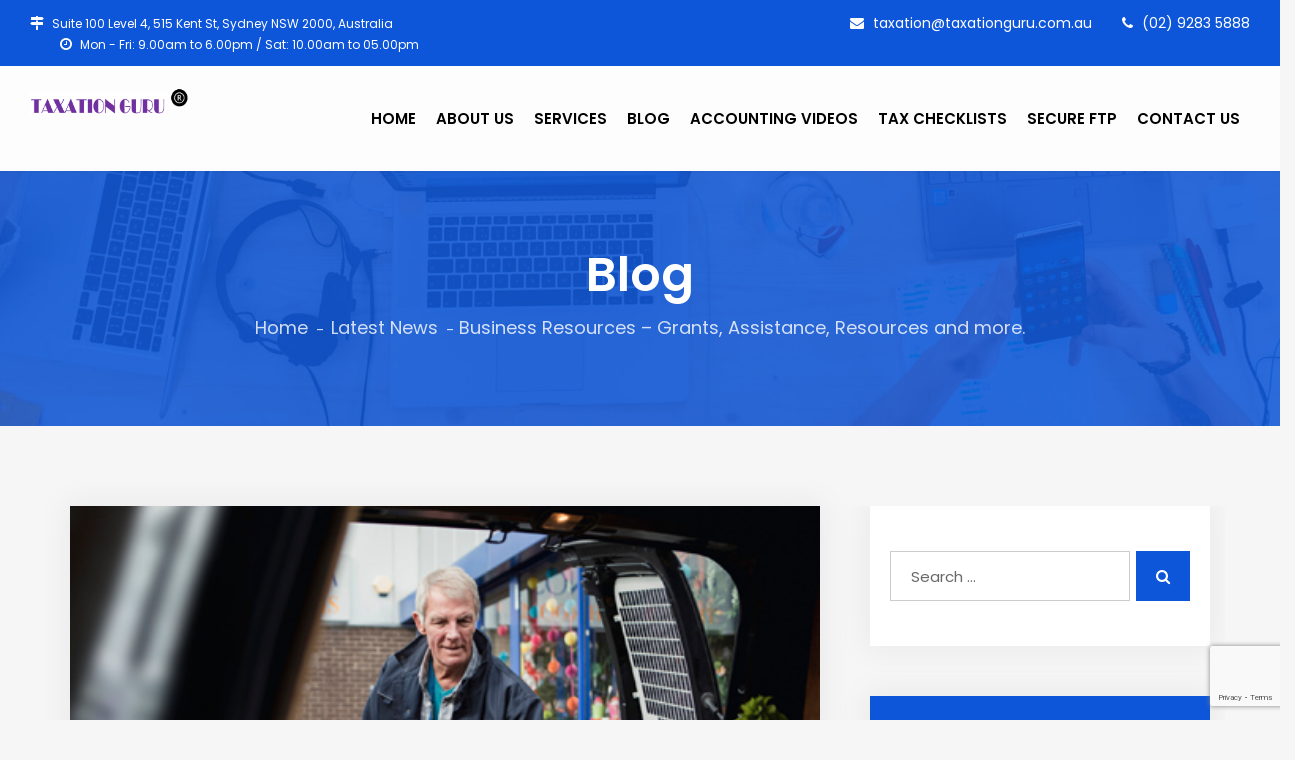

--- FILE ---
content_type: text/html; charset=UTF-8
request_url: https://www.taxationguru.com.au/2021/12/11/business-resources-grants-assistance-resources-and-more/
body_size: 18006
content:
<!DOCTYPE html>
<html lang="en-US">
<head>
<meta charset="UTF-8">
<meta name="viewport" content="width=device-width, initial-scale=1">
<link rel="shortcut icon" href="https://www.taxationguru.com.au/wp-content/uploads/2019/08/fav.png">
<script type="text/javascript">window.paceOptions = { restartOnPushState: false, restartOnRequestAfter: false }</script>
<title>Business Resources &#8211; Grants, Assistance, Resources and more. &#8211; Taxation Guru</title>
<meta name='robots' content='max-image-preview:large' />
<style>img:is([sizes="auto" i], [sizes^="auto," i]) { contain-intrinsic-size: 3000px 1500px }</style>
<link rel='dns-prefetch' href='//fonts.googleapis.com' />
<link rel='preconnect' href='https://fonts.gstatic.com' crossorigin />
<link rel="alternate" type="application/rss+xml" title="Taxation Guru &raquo; Feed" href="https://www.taxationguru.com.au/feed/" />
<link rel="alternate" type="application/rss+xml" title="Taxation Guru &raquo; Comments Feed" href="https://www.taxationguru.com.au/comments/feed/" />
<!-- <link rel='stylesheet' id='wp-block-library-css' href='https://www.taxationguru.com.au/wp-includes/css/dist/block-library/style.min.css?ver=6.7.4' type='text/css' media='all' /> -->
<link rel="stylesheet" type="text/css" href="//www.taxationguru.com.au/wp-content/cache/wpfc-minified/etku5mzo/hgbr6.css" media="all"/>
<style id='classic-theme-styles-inline-css' type='text/css'>
/*! This file is auto-generated */
.wp-block-button__link{color:#fff;background-color:#32373c;border-radius:9999px;box-shadow:none;text-decoration:none;padding:calc(.667em + 2px) calc(1.333em + 2px);font-size:1.125em}.wp-block-file__button{background:#32373c;color:#fff;text-decoration:none}
</style>
<style id='global-styles-inline-css' type='text/css'>
:root{--wp--preset--aspect-ratio--square: 1;--wp--preset--aspect-ratio--4-3: 4/3;--wp--preset--aspect-ratio--3-4: 3/4;--wp--preset--aspect-ratio--3-2: 3/2;--wp--preset--aspect-ratio--2-3: 2/3;--wp--preset--aspect-ratio--16-9: 16/9;--wp--preset--aspect-ratio--9-16: 9/16;--wp--preset--color--black: #000000;--wp--preset--color--cyan-bluish-gray: #abb8c3;--wp--preset--color--white: #ffffff;--wp--preset--color--pale-pink: #f78da7;--wp--preset--color--vivid-red: #cf2e2e;--wp--preset--color--luminous-vivid-orange: #ff6900;--wp--preset--color--luminous-vivid-amber: #fcb900;--wp--preset--color--light-green-cyan: #7bdcb5;--wp--preset--color--vivid-green-cyan: #00d084;--wp--preset--color--pale-cyan-blue: #8ed1fc;--wp--preset--color--vivid-cyan-blue: #0693e3;--wp--preset--color--vivid-purple: #9b51e0;--wp--preset--gradient--vivid-cyan-blue-to-vivid-purple: linear-gradient(135deg,rgba(6,147,227,1) 0%,rgb(155,81,224) 100%);--wp--preset--gradient--light-green-cyan-to-vivid-green-cyan: linear-gradient(135deg,rgb(122,220,180) 0%,rgb(0,208,130) 100%);--wp--preset--gradient--luminous-vivid-amber-to-luminous-vivid-orange: linear-gradient(135deg,rgba(252,185,0,1) 0%,rgba(255,105,0,1) 100%);--wp--preset--gradient--luminous-vivid-orange-to-vivid-red: linear-gradient(135deg,rgba(255,105,0,1) 0%,rgb(207,46,46) 100%);--wp--preset--gradient--very-light-gray-to-cyan-bluish-gray: linear-gradient(135deg,rgb(238,238,238) 0%,rgb(169,184,195) 100%);--wp--preset--gradient--cool-to-warm-spectrum: linear-gradient(135deg,rgb(74,234,220) 0%,rgb(151,120,209) 20%,rgb(207,42,186) 40%,rgb(238,44,130) 60%,rgb(251,105,98) 80%,rgb(254,248,76) 100%);--wp--preset--gradient--blush-light-purple: linear-gradient(135deg,rgb(255,206,236) 0%,rgb(152,150,240) 100%);--wp--preset--gradient--blush-bordeaux: linear-gradient(135deg,rgb(254,205,165) 0%,rgb(254,45,45) 50%,rgb(107,0,62) 100%);--wp--preset--gradient--luminous-dusk: linear-gradient(135deg,rgb(255,203,112) 0%,rgb(199,81,192) 50%,rgb(65,88,208) 100%);--wp--preset--gradient--pale-ocean: linear-gradient(135deg,rgb(255,245,203) 0%,rgb(182,227,212) 50%,rgb(51,167,181) 100%);--wp--preset--gradient--electric-grass: linear-gradient(135deg,rgb(202,248,128) 0%,rgb(113,206,126) 100%);--wp--preset--gradient--midnight: linear-gradient(135deg,rgb(2,3,129) 0%,rgb(40,116,252) 100%);--wp--preset--font-size--small: 13px;--wp--preset--font-size--medium: 20px;--wp--preset--font-size--large: 36px;--wp--preset--font-size--x-large: 42px;--wp--preset--font-family--inter: "Inter", sans-serif;--wp--preset--font-family--cardo: Cardo;--wp--preset--spacing--20: 0.44rem;--wp--preset--spacing--30: 0.67rem;--wp--preset--spacing--40: 1rem;--wp--preset--spacing--50: 1.5rem;--wp--preset--spacing--60: 2.25rem;--wp--preset--spacing--70: 3.38rem;--wp--preset--spacing--80: 5.06rem;--wp--preset--shadow--natural: 6px 6px 9px rgba(0, 0, 0, 0.2);--wp--preset--shadow--deep: 12px 12px 50px rgba(0, 0, 0, 0.4);--wp--preset--shadow--sharp: 6px 6px 0px rgba(0, 0, 0, 0.2);--wp--preset--shadow--outlined: 6px 6px 0px -3px rgba(255, 255, 255, 1), 6px 6px rgba(0, 0, 0, 1);--wp--preset--shadow--crisp: 6px 6px 0px rgba(0, 0, 0, 1);}:where(.is-layout-flex){gap: 0.5em;}:where(.is-layout-grid){gap: 0.5em;}body .is-layout-flex{display: flex;}.is-layout-flex{flex-wrap: wrap;align-items: center;}.is-layout-flex > :is(*, div){margin: 0;}body .is-layout-grid{display: grid;}.is-layout-grid > :is(*, div){margin: 0;}:where(.wp-block-columns.is-layout-flex){gap: 2em;}:where(.wp-block-columns.is-layout-grid){gap: 2em;}:where(.wp-block-post-template.is-layout-flex){gap: 1.25em;}:where(.wp-block-post-template.is-layout-grid){gap: 1.25em;}.has-black-color{color: var(--wp--preset--color--black) !important;}.has-cyan-bluish-gray-color{color: var(--wp--preset--color--cyan-bluish-gray) !important;}.has-white-color{color: var(--wp--preset--color--white) !important;}.has-pale-pink-color{color: var(--wp--preset--color--pale-pink) !important;}.has-vivid-red-color{color: var(--wp--preset--color--vivid-red) !important;}.has-luminous-vivid-orange-color{color: var(--wp--preset--color--luminous-vivid-orange) !important;}.has-luminous-vivid-amber-color{color: var(--wp--preset--color--luminous-vivid-amber) !important;}.has-light-green-cyan-color{color: var(--wp--preset--color--light-green-cyan) !important;}.has-vivid-green-cyan-color{color: var(--wp--preset--color--vivid-green-cyan) !important;}.has-pale-cyan-blue-color{color: var(--wp--preset--color--pale-cyan-blue) !important;}.has-vivid-cyan-blue-color{color: var(--wp--preset--color--vivid-cyan-blue) !important;}.has-vivid-purple-color{color: var(--wp--preset--color--vivid-purple) !important;}.has-black-background-color{background-color: var(--wp--preset--color--black) !important;}.has-cyan-bluish-gray-background-color{background-color: var(--wp--preset--color--cyan-bluish-gray) !important;}.has-white-background-color{background-color: var(--wp--preset--color--white) !important;}.has-pale-pink-background-color{background-color: var(--wp--preset--color--pale-pink) !important;}.has-vivid-red-background-color{background-color: var(--wp--preset--color--vivid-red) !important;}.has-luminous-vivid-orange-background-color{background-color: var(--wp--preset--color--luminous-vivid-orange) !important;}.has-luminous-vivid-amber-background-color{background-color: var(--wp--preset--color--luminous-vivid-amber) !important;}.has-light-green-cyan-background-color{background-color: var(--wp--preset--color--light-green-cyan) !important;}.has-vivid-green-cyan-background-color{background-color: var(--wp--preset--color--vivid-green-cyan) !important;}.has-pale-cyan-blue-background-color{background-color: var(--wp--preset--color--pale-cyan-blue) !important;}.has-vivid-cyan-blue-background-color{background-color: var(--wp--preset--color--vivid-cyan-blue) !important;}.has-vivid-purple-background-color{background-color: var(--wp--preset--color--vivid-purple) !important;}.has-black-border-color{border-color: var(--wp--preset--color--black) !important;}.has-cyan-bluish-gray-border-color{border-color: var(--wp--preset--color--cyan-bluish-gray) !important;}.has-white-border-color{border-color: var(--wp--preset--color--white) !important;}.has-pale-pink-border-color{border-color: var(--wp--preset--color--pale-pink) !important;}.has-vivid-red-border-color{border-color: var(--wp--preset--color--vivid-red) !important;}.has-luminous-vivid-orange-border-color{border-color: var(--wp--preset--color--luminous-vivid-orange) !important;}.has-luminous-vivid-amber-border-color{border-color: var(--wp--preset--color--luminous-vivid-amber) !important;}.has-light-green-cyan-border-color{border-color: var(--wp--preset--color--light-green-cyan) !important;}.has-vivid-green-cyan-border-color{border-color: var(--wp--preset--color--vivid-green-cyan) !important;}.has-pale-cyan-blue-border-color{border-color: var(--wp--preset--color--pale-cyan-blue) !important;}.has-vivid-cyan-blue-border-color{border-color: var(--wp--preset--color--vivid-cyan-blue) !important;}.has-vivid-purple-border-color{border-color: var(--wp--preset--color--vivid-purple) !important;}.has-vivid-cyan-blue-to-vivid-purple-gradient-background{background: var(--wp--preset--gradient--vivid-cyan-blue-to-vivid-purple) !important;}.has-light-green-cyan-to-vivid-green-cyan-gradient-background{background: var(--wp--preset--gradient--light-green-cyan-to-vivid-green-cyan) !important;}.has-luminous-vivid-amber-to-luminous-vivid-orange-gradient-background{background: var(--wp--preset--gradient--luminous-vivid-amber-to-luminous-vivid-orange) !important;}.has-luminous-vivid-orange-to-vivid-red-gradient-background{background: var(--wp--preset--gradient--luminous-vivid-orange-to-vivid-red) !important;}.has-very-light-gray-to-cyan-bluish-gray-gradient-background{background: var(--wp--preset--gradient--very-light-gray-to-cyan-bluish-gray) !important;}.has-cool-to-warm-spectrum-gradient-background{background: var(--wp--preset--gradient--cool-to-warm-spectrum) !important;}.has-blush-light-purple-gradient-background{background: var(--wp--preset--gradient--blush-light-purple) !important;}.has-blush-bordeaux-gradient-background{background: var(--wp--preset--gradient--blush-bordeaux) !important;}.has-luminous-dusk-gradient-background{background: var(--wp--preset--gradient--luminous-dusk) !important;}.has-pale-ocean-gradient-background{background: var(--wp--preset--gradient--pale-ocean) !important;}.has-electric-grass-gradient-background{background: var(--wp--preset--gradient--electric-grass) !important;}.has-midnight-gradient-background{background: var(--wp--preset--gradient--midnight) !important;}.has-small-font-size{font-size: var(--wp--preset--font-size--small) !important;}.has-medium-font-size{font-size: var(--wp--preset--font-size--medium) !important;}.has-large-font-size{font-size: var(--wp--preset--font-size--large) !important;}.has-x-large-font-size{font-size: var(--wp--preset--font-size--x-large) !important;}
:where(.wp-block-post-template.is-layout-flex){gap: 1.25em;}:where(.wp-block-post-template.is-layout-grid){gap: 1.25em;}
:where(.wp-block-columns.is-layout-flex){gap: 2em;}:where(.wp-block-columns.is-layout-grid){gap: 2em;}
:root :where(.wp-block-pullquote){font-size: 1.5em;line-height: 1.6;}
</style>
<!-- <link rel='stylesheet' id='contact-form-7-css' href='https://www.taxationguru.com.au/wp-content/plugins/contact-form-7/includes/css/styles.css?ver=6.0.5' type='text/css' media='all' /> -->
<!-- <link rel='stylesheet' id='gdpr-css' href='https://www.taxationguru.com.au/wp-content/plugins/gdpr/dist/css/public.css?ver=2.1.2' type='text/css' media='all' /> -->
<!-- <link rel='stylesheet' id='plannerweb-plugin-style-css' href='https://www.taxationguru.com.au/wp-content/plugins/plannerweb/css/style.css?ver=6.7.4' type='text/css' media='all' /> -->
<!-- <link rel='stylesheet' id='style-shortcodes-inc-css' href='https://www.taxationguru.com.au/wp-content/plugins/sweetthemes-framework/inc/shortcodes/shortcodes.css?ver=6.7.4' type='text/css' media='all' /> -->
<!-- <link rel='stylesheet' id='style-animations-css' href='https://www.taxationguru.com.au/wp-content/plugins/sweetthemes-framework/css/animations.css?ver=6.7.4' type='text/css' media='all' /> -->
<!-- <link rel='stylesheet' id='style-fiters-css' href='https://www.taxationguru.com.au/wp-content/plugins/sweetthemes-framework/css/fiters-style.css?ver=6.7.4' type='text/css' media='all' /> -->
<!-- <link rel='stylesheet' id='woocommerce-layout-css' href='https://www.taxationguru.com.au/wp-content/plugins/woocommerce/assets/css/woocommerce-layout.css?ver=9.7.2' type='text/css' media='all' /> -->
<link rel="stylesheet" type="text/css" href="//www.taxationguru.com.au/wp-content/cache/wpfc-minified/lbzsyf2o/7njtc.css" media="all"/>
<!-- <link rel='stylesheet' id='woocommerce-smallscreen-css' href='https://www.taxationguru.com.au/wp-content/plugins/woocommerce/assets/css/woocommerce-smallscreen.css?ver=9.7.2' type='text/css' media='only screen and (max-width: 768px)' /> -->
<link rel="stylesheet" type="text/css" href="//www.taxationguru.com.au/wp-content/cache/wpfc-minified/8lhfwvtx/hgbr6.css" media="only screen and (max-width: 768px)"/>
<!-- <link rel='stylesheet' id='woocommerce-general-css' href='https://www.taxationguru.com.au/wp-content/plugins/woocommerce/assets/css/woocommerce.css?ver=9.7.2' type='text/css' media='all' /> -->
<link rel="stylesheet" type="text/css" href="//www.taxationguru.com.au/wp-content/cache/wpfc-minified/5aiqgsi/hgbr6.css" media="all"/>
<style id='woocommerce-inline-inline-css' type='text/css'>
.woocommerce form .form-row .required { visibility: visible; }
</style>
<!-- <link rel='stylesheet' id='wpcf7-redirect-script-frontend-css' href='https://www.taxationguru.com.au/wp-content/plugins/wpcf7-redirect/build/css/wpcf7-redirect-frontend.min.css?ver=1.1' type='text/css' media='all' /> -->
<!-- <link rel='stylesheet' id='brands-styles-css' href='https://www.taxationguru.com.au/wp-content/plugins/woocommerce/assets/css/brands.css?ver=9.7.2' type='text/css' media='all' /> -->
<!-- <link rel='stylesheet' id='font-awesome-css' href='https://www.taxationguru.com.au/wp-content/themes/venor/css/font-awesome.min.css?ver=6.7.4' type='text/css' media='all' /> -->
<!-- <link rel='stylesheet' id='venor-responsive-css' href='https://www.taxationguru.com.au/wp-content/themes/venor/css/responsive.css?ver=6.7.4' type='text/css' media='all' /> -->
<!-- <link rel='stylesheet' id='venor-media-screens-css' href='https://www.taxationguru.com.au/wp-content/themes/venor/css/media-screens.css?ver=6.7.4' type='text/css' media='all' /> -->
<!-- <link rel='stylesheet' id='owl-carousel-css' href='https://www.taxationguru.com.au/wp-content/themes/venor/css/owl.carousel.css?ver=6.7.4' type='text/css' media='all' /> -->
<!-- <link rel='stylesheet' id='animate-css' href='https://www.taxationguru.com.au/wp-content/themes/venor/css/animate.css?ver=6.7.4' type='text/css' media='all' /> -->
<!-- <link rel='stylesheet' id='venor-styles-css' href='https://www.taxationguru.com.au/wp-content/themes/venor/css/styles.css?ver=6.7.4' type='text/css' media='all' /> -->
<!-- <link rel='stylesheet' id='venor-style-css' href='https://www.taxationguru.com.au/wp-content/themes/venor/style.css?ver=6.7.4' type='text/css' media='all' /> -->
<link rel="stylesheet" type="text/css" href="//www.taxationguru.com.au/wp-content/cache/wpfc-minified/1o70levi/7njtc.css" media="all"/>
<style id='venor-style-inline-css' type='text/css'>
.top-header-wrapper,
body .consultation-button a,
div.slideouticons label.mainlabel,
div.slideouticons div.iconswrapper ul li a,
.woocommerce button.button,
.woocommerce a.button,
.woocommerce nav.woocommerce-pagination ul li span.current,
.woocommerce nav.woocommerce-pagination ul li a::before,
.woocommerce nav.woocommerce-pagination ul li a:hover,
body .woocommerce-MyAccount-content .button,
.woocommerce ul.products li.product .woocommerce-product--list-meta::before,
footer .social-links a,
body .blogloop-v2.list-view .post-date,
article.sticky:after,
.sidebar-content.col-md-4 .widget .widget-title,
.cd-tab-filter a.selected,
.no-touch .cd-tab-filter a:hover,
.cd-tab-filter a span,
.mt-icon-listgroup-holder::before, 
.mt-icon-listgroup-holder::after,
.sweetthemes-pricing-vers4 .cd-pricing-switcher .cd-switch,
.list-view .post-details .post-excerpt .more-link,
footer .mc4wp-form-fields button,
.projects-posts-list-shortcode .col-project .project_cat_title_overlay,
.blog-posts-shortcode.blog-posts .list-view .blog_custom .post-categories,
.blog-posts-shortcode .featured_image_blog:hover .flex-icon,
body .progress-bar-success,
body .sidebar-content .tagcloud > a:hover,
#commentform .form-submit button,
.single-member .member_social span.social-holder-span a,
.mt_members1 .flex-zone,
body .services-tabs ul.vc_tta-tabs-list li.vc_tta-tab.vc_active a,
button.search-submit,
.woocommerce #review_form #respond .form-submit input,
.pagination a.page-numbers::before {
background: #0d56d9 !important;
}
@media only screen and (max-width: 767px) {
body header #navbar .menu-item > a {
background: #0d56d9 !important;
}
}
body.single-product .woocommerce-tabs ul.tabs>li a:hover, 
body.single-product .woocommerce-tabs ul.tabs>li.active a {
border-bottom-color: #0d56d9 !important;
color: #0d56d9 !important;
}
.sidebar-menu .menu li.current-menu-item > a, 
.sidebar-menu .menu li:hover > a, 
.sidebar-menu .menu li:focus > a, 
.sidebar-menu .menu li:active > a {
border-color: #0d56d9 !important;
color: #0d56d9 !important;
}
.dark_title,
footer .social-links a:hover i,
.list-view .post-details .post-category-comment-date span > i,
.tweet-content i,
.projects-posts-list-shortcode .projects-listing a.active, .projects-posts-list-shortcode .projects-listing a:hover,
body .blog-posts-shortcode.blog-posts .list-view .post-details .post-name a:hover,
.single-st_cases h4.portfolio-name a:hover,
.single-st_cases .portfolio-posted-in a:hover,
.post-category-comment-date i,
.sidebar-content .custom-html-widget a.html-widget-link:hover,
.widget_sweetthemes_recent_entries_with_thumbnail li:hover a,
body .fixed-sidebar-menu .left-side .social-links li:hover *,
.parent-typed-text .mt_typed_text, .parent-typed-text .typed-cursor,
body.woocommerce ul.products li.product h2.woocommerce-loop-product__title a:hover,
.woocommerce ul.products li.product .button:hover, 
.woocommerce ul.products li.product a.added_to_cart.wc-forward:hover,
.comment_body .reply_button,
.post-tags-single i,
.post-navigation .prev-post span, 
.post-navigation .next-post span,
footer .footer-top .menu .menu-item a:hover,
.single-member .member_position,
.single-member .member_email i, 
.single-member .member_phone i,
.single-member .areas_expertise_content h4,
.mt_members1 .member01_link:hover,
body .accordion-services .vc_tta-panel .vc_tta-panel-title a {
color: #0d56d9 !important;
}
footer .mc4wp-form-fields input[type="email"]:focus,
footer .mc4wp-form-fields button,
.accordion-services .vc_tta-panel a i::before {
border-color: #0d56d9 !important;
}
.cd-tab-filter a span::after {
border-top-color: #0d56d9 !important;
}
.sidebar-content .widget_recent_comments li::before, 
.sidebar-content .widget_pages li::before, 
.sidebar-content .widget_meta li::before, 
.sidebar-content .widget_categories li::before, 
.sidebar-content .widget_archive li::before, 
.sidebar-content .widget_nav_menu li::before, 
.widget_recent_entries li::before, .widget_rss li::before {
color: #0d56d9 !important;
}
.header2 header .right-side-social-actions .phone-menu a
{
background: #0d56d9;
}
footer .social-links a i {
color: #FFFFFF;
}
footer .social-links a:hover i {
color: #A6403A;
}
.single article .article-content p,
p,
.post-excerpt{
font-size: 15px;
line-height: 28px;
font-family: Poppins;
color: #686868;
}
body{
font-family: Poppins;
}
h1,
h1 span {
font-family: "Poppins";
font-size: 36px;
}
h2 {
font-family: "Poppins";
font-size: 30px;
}
h3 {
font-family: "Poppins";
font-size: 24px;
}
h4 {
font-family: "Poppins";
font-size: 18px;
} 
h5 {
font-family: "Poppins";
font-size: 14px;
} 
h6 {
font-family: "Poppins";
font-size: 12px;
} 
input,
textarea {
font-family: Poppins;
}  
input[type="submit"] {
font-family: Poppins;
} 
@media only screen and (max-width: 767px) {
.single article .article-content p,
p,
.post-excerpt{
font-size: 13px !important;
line-height: 20px !important;
}
body h1,
body h1 span{
font-size: 26px !important;
line-height: 29px !important;
}
body h2{
font-size: 24px !important;
line-height: 27px !important;
}
body h3{
font-size: 22px !important;
line-height: 25px !important;
}
body h4{
font-size: 19px !important;
line-height: 22px !important;
}
body h5{
font-size: 16px !important;
line-height: 19px !important;
}
body h6{
font-size: 15px !important;
line-height: 17px !important;
}
}
@media only screen and (min-width: 768px) and (max-width: 1024px) {
.single article .article-content p,
p,
.post-excerpt{
font-size: 14px !important;
line-height: 23px !important;
}
body h1,
body h1 span{
font-size: 35px !important;
line-height: 39px !important;
}
body h2{
font-size: 32px !important;
line-height: 36px !important;
}
body h3{
font-size: 28px !important;
line-height: 32px !important;
}
body h4{
font-size: 24px !important;
line-height: 27px !important;
}
body h5{
font-size: 20px !important;
line-height: 23px !important;
}
body h6{
font-size: 16px !important;
line-height: 22px !important;
}
}
.breadcrumb a::after {
content: "-";
}
body{
background: #ffffff;
}
.logo img,
.navbar-header .logo img {
max-width: 160px;
}
::selection{
color: #FFFFFF;
background: #0d56d9;
}
::-moz-selection { /* Code for Firefox */
color: #FFFFFF;
background: #0d56d9;
}
a,
a:visited{
color: #0d56d9;
}
a:focus,
a:hover{
color: #000000;
}
/*------------------------------------------------------------------
COLOR
------------------------------------------------------------------*/
a, 
.widget_popular_recent_tabs .nav-tabs li.active a,
.widget_product_categories .cat-item:hover,
.widget_product_categories .cat-item a:hover,
.widget_archive li:hover,
.widget_archive li a:hover,
.widget_categories .cat-item:hover,
.widget_categories li a:hover,
.pricing-table.recomended .button.solid-button, 
.pricing-table .table-content:hover .button.solid-button,
.pricing-table.Recommended .button.solid-button, 
.pricing-table.recommended .button.solid-button, 
#sync2 .owl-item.synced .post_slider_title,
#sync2 .owl-item:hover .post_slider_title,
#sync2 .owl-item:active .post_slider_title,
.pricing-table.recomended .button.solid-button, 
.pricing-table .table-content:hover .button.solid-button,
.testimonial-author,
.testimonials-container blockquote::before,
.testimonials-container blockquote::after,
.post-author > a,
h2 span,
label.error,
.author-name,
.prev-next-post a:hover,
.prev-text,
.wpb_button.btn-filled:hover,
.next-text,
.social ul li a:hover i,
.wpcf7-form span.wpcf7-not-valid-tip,
.text-dark .statistics .stats-head *,
.wpb_button.btn-filled,
.widget_meta a:hover,
.widget_pages a:hover,
.blogloop-v1 .post-name a:hover,
.blogloop-v2 .post-name a:hover,
.blogloop-v3 .post-name a:hover,
.blogloop-v4 .post-name a:hover,
.blogloop-v5 .post-name a:hover,
.post-category-comment-date span a:hover,
.list-view .post-details .post-category-comment-date a:hover,
.simple_sermon_content_top h4,
.page_404_v1 h1,
.widget_recent_comments li:hover a,
.list-view .post-details .post-name a:hover,
.blogloop-v5 .post-details .post-sticky-label i,
header.header2 .header-info-group .header_text_title strong,
footer .widget_nav_menu li::before,
.widget_recent_entries_with_thumbnail li:hover a,
.widget_recent_entries li a:hover,
.blogloop-v1 .post-details .post-sticky-label i,
.blogloop-v2 .post-details .post-sticky-label i,
.blogloop-v3 .post-details .post-sticky-label i,
.blogloop-v4 .post-details .post-sticky-label i,
.blogloop-v5 .post-details .post-sticky-label i,
.error-404.not-found h1,
.action-expand::after,
.list-view .post-details .post-excerpt .more-link:hover,
.header4 header .right-side-social-actions .social-links a:hover i,
.sidebar-content .widget_nav_menu li a:hover{
color: #0d56d9;
}
/* NAVIGATION */
.navstyle-v8.header3 #navbar .menu > .menu-item.current-menu-item > a, 
.navstyle-v8.header3 #navbar .menu > .menu-item:hover > a,
.navstyle-v1.header3 #navbar .menu > .menu-item:hover > a,
.navstyle-v1.header2 #navbar .menu > .menu-item:hover > a,
.navstyle-v4 #navbar .menu > .menu-item.current-menu-item > a,
.navstyle-v4 #navbar .menu > .menu-item:hover > a,
.navstyle-v3 #navbar .menu > .menu-item.current-menu-item > a, 
.navstyle-v3 #navbar .menu > .menu-item:hover > a,
.navstyle-v3 #navbar .menu > .menu-item > a::before, 
.navstyle-v3 #navbar .menu > .menu-item > a::after,
.navstyle-v2 #navbar .menu > .menu-item.current-menu-item > a,
.navstyle-v2 #navbar .menu > .menu-item:hover > a{
color: #0d56d9;
}
.nav-submenu-style1 #navbar .sub-menu .menu-item.selected > a, 
.nav-submenu-style1 #navbar .sub-menu .menu-item:hover > a,
.navstyle-v2.header3 #navbar .menu > .menu-item > a::before,
.navstyle-v2.header3 #navbar .menu > .menu-item > a::after,
.navstyle-v8 #navbar .menu > .menu-item > a::before,
.navstyle-v7 #navbar .menu > .menu-item .sub-menu > .menu-item > a:hover,
.navstyle-v7 #navbar .menu > .menu-item.current_page_item > a,
.navstyle-v7 #navbar .menu > .menu-item.current-menu-item > a,
.navstyle-v7 #navbar .menu > .menu-item:hover > a,
.navstyle-v6 #navbar .menu > .menu-item.current_page_item > a,
.navstyle-v6 #navbar .menu > .menu-item.current-menu-item > a,
.navstyle-v6 #navbar .menu > .menu-item:hover > a,
.navstyle-v5 #navbar .menu > .menu-item.current_page_item > a, 
.navstyle-v5 #navbar .menu > .menu-item.current-menu-item > a,
.navstyle-v5 #navbar .menu > .menu-item:hover > a,
.navstyle-v2 #navbar .menu > .menu-item > a::before, 
.navstyle-v2 #navbar .menu > .menu-item > a::after{
background: #0d56d9;
}
/* Color Dark / Hovers */
.related-posts .post-name:hover a{
color: #000000;
}
/*------------------------------------------------------------------
BACKGROUND + BACKGROUND-COLOR
------------------------------------------------------------------*/
.sweetthemes-icon-search,
.wpb_button::after,
.rotate45,
.latest-posts .post-date-day,
.latest-posts h3, 
.latest-tweets h3, 
.latest-videos h3,
.button.solid-button, 
button.vc_btn,
.pricing-table.recomended .table-content, 
.pricing-table .table-content:hover,
.pricing-table.Recommended .table-content, 
.pricing-table.recommended .table-content, 
.pricing-table.recomended .table-content, 
.pricing-table .table-content:hover,
.block-triangle,
.owl-theme .owl-controls .owl-page span,
body .vc_btn.vc_btn-blue, 
body a.vc_btn.vc_btn-blue, 
body button.vc_btn.vc_btn-blue,
.pagination .page-numbers.current,
.pagination a.page-numbers:hover,
#subscribe > button[type='submit'],
.prev-next-post a:hover .rotate45,
.masonry_banner.default-skin,
.form-submit input,
.member-header::before, 
.member-header::after,
.member-footer .social::before, 
.member-footer .social::after,
.subscribe > button[type='submit'],
.no-results input[type='submit'],
h3#reply-title::after,
.newspaper-info,
header.header1 .header-nav-actions .shop_cart,
.categories_shortcode .owl-controls .owl-buttons i:hover,
.widget-title:after,
.title-subtile-holder .dark_title.section-title::after,
.title-subtile-holder .dark_title.section-title::before,
body.single-st_cases .post-name::after,
h2.heading-bottom:after,
.single .content-car-heading:after,
.wpb_content_element .wpb_accordion_wrapper .wpb_accordion_header.ui-state-active,
#primary .main-content ul li:not(.rotate45)::before,
.wpcf7-form .wpcf7-submit,
ul.ecs-event-list li span,
#contact_form2 .solid-button.button,
.details-container > div.details-item .amount, .details-container > div.details-item ins,
.sweetthemes-search .search-submit,
.pricing-table.recommended .table-content .title-pricing,
.pricing-table .table-content:hover .title-pricing,
.pricing-table.recommended .button.solid-button,
#navbar ul.sub-menu li a:hover
.blogloop-v5 .absolute-date-badge span,
.post-category-date a[rel="tag"],
.venor_preloader_holder,
#navbar .mt-icon-list-item:hover,
.sweetthemes-pagination.pagination .page-numbers.current,
.pricing-table .table-content:hover .button.solid-button,
footer .footer-top .menu .menu-item a::before,
.blogloop-v4.list-view .post-date,
.navbar-toggle .icon-bar,
.back-to-top,
.post-password-form input[type="submit"],
.search-form input[type="submit"],
.post-password-form input[type='submit'],
blockquote {
background: #0d56d9;
}
.sweetthemes-search.sweetthemes-search-open .sweetthemes-icon-search, 
.no-js .sweetthemes-search .sweetthemes-icon-search,
.sweetthemes-icon-search:hover,
.latest-posts .post-date-month,
.button.solid-button:hover,
body .vc_btn.vc_btn-blue:hover, 
body a.vc_btn.vc_btn-blue:hover, 
.post-category-date a[rel="tag"]:hover,
body button.vc_btn.vc_btn-blue:hover,
.blogloop-v5 .absolute-date-badge span:hover,
#contact_form2 .solid-button.button:hover,
.subscribe > button[type='submit']:hover,
footer .mc4wp-form-fields input[type="submit"]:hover,
.no-results.not-found .search-submit:hover,
.no-results input[type='submit']:hover,
ul.ecs-event-list li span:hover,
.pricing-table.recommended .table-content .price_circle,
.pricing-table .table-content:hover .price_circle,
#modal-search-form .modal-content input.search-input,
.wpcf7-form .wpcf7-submit:hover,
.form-submit input:hover,
.blogloop-v4.list-view .post-date a:hover,
.pricing-table.recommended .button.solid-button:hover,
.search-form input[type="submit"]:hover,
.error-return-home.text-center > a:hover,
.pricing-table .table-content:hover .button.solid-button:hover,
.post-password-form input[type="submit"]:hover,
.navbar-toggle .navbar-toggle:hover .icon-bar,
.back-to-top:hover,
.post-password-form input[type='submit']:hover {
background: #000000;
}
.flickr_badge_image a::after,
.portfolio-hover,
.pastor-image-content .details-holder,
.item-description .holder-top,
blockquote::before {
background: rgba(155, 89, 182, 0.7);
}
/*------------------------------------------------------------------
BORDER-COLOR
------------------------------------------------------------------*/
.author-bio,
.blockquote,
.widget_popular_recent_tabs .nav-tabs > li.active,
body .left-border, 
body .right-border,
body .member-header,
body .member-footer .social,
body .button[type='submit'],
.navbar ul li ul.sub-menu,
.wpb_content_element .wpb_tabs_nav li.ui-tabs-active,
#contact-us .form-control:focus,
.sale_banner_holder:hover,
.testimonial-img,
.wpcf7-form input:focus, 
.wpcf7-form textarea:focus,
.header_search_form,
.list-view .post-details .post-excerpt .more-link:hover{
border-color: #0d56d9;
}
.sidebar-content .widget_search .search-submit  {
background: #0d56d9 !important;
}.header2 header .right-side-social-actions .phone-menu a:before {
background: #000000 !important;
}
body .navbar-nav > li.consultation-button a {
background: #0D56D9 !important;
}
</style>
<!-- <link rel='stylesheet' id='venor-blogloops-style-css' href='https://www.taxationguru.com.au/wp-content/themes/venor/css/styles-module-blogloops.css?ver=6.7.4' type='text/css' media='all' /> -->
<!-- <link rel='stylesheet' id='venor-navigations-style-css' href='https://www.taxationguru.com.au/wp-content/themes/venor/css/styles-module-navigations.css?ver=6.7.4' type='text/css' media='all' /> -->
<!-- <link rel='stylesheet' id='venor-header-style-css' href='https://www.taxationguru.com.au/wp-content/themes/venor/css/styles-headers.css?ver=6.7.4' type='text/css' media='all' /> -->
<!-- <link rel='stylesheet' id='venor-footer-style-css' href='https://www.taxationguru.com.au/wp-content/themes/venor/css/styles-footer.css?ver=6.7.4' type='text/css' media='all' /> -->
<!-- <link rel='stylesheet' id='simple-line-icons-css' href='https://www.taxationguru.com.au/wp-content/themes/venor/css/simple-line-icons.css?ver=6.7.4' type='text/css' media='all' /> -->
<!-- <link rel='stylesheet' id='js-composer-css' href='https://www.taxationguru.com.au/wp-content/themes/venor/css/js_composer.css?ver=6.7.4' type='text/css' media='all' /> -->
<!-- <link rel='stylesheet' id='venor-gutenberg-frontend-css' href='https://www.taxationguru.com.au/wp-content/themes/venor/css/gutenberg-frontend.css?ver=6.7.4' type='text/css' media='all' /> -->
<link rel="stylesheet" type="text/css" href="//www.taxationguru.com.au/wp-content/cache/wpfc-minified/lx4q1s50/hgbr6.css" media="all"/>
<link rel='stylesheet' id='venor-fonts-css' href='//fonts.googleapis.com/css?family=Poppins%3A300%2Cregular%2C500%2C600%2C700%2Clatin-ext%2Clatin%2Cdevanagari&#038;ver=1.0.0' type='text/css' media='all' />
<link rel="preload" as="style" href="https://fonts.googleapis.com/css?family=Poppins:600,400&#038;display=swap&#038;ver=1768893025" /><link rel="stylesheet" href="https://fonts.googleapis.com/css?family=Poppins:600,400&#038;display=swap&#038;ver=1768893025" media="print" onload="this.media='all'"><noscript><link rel="stylesheet" href="https://fonts.googleapis.com/css?family=Poppins:600,400&#038;display=swap&#038;ver=1768893025" /></noscript><script src='//www.taxationguru.com.au/wp-content/cache/wpfc-minified/m7zoctyz/hgbr6.js' type="text/javascript"></script>
<!-- <script type="text/javascript" src="https://www.taxationguru.com.au/wp-includes/js/jquery/jquery.min.js?ver=3.7.1" id="jquery-core-js"></script> -->
<!-- <script type="text/javascript" src="https://www.taxationguru.com.au/wp-includes/js/jquery/jquery-migrate.min.js?ver=3.4.1" id="jquery-migrate-js"></script> -->
<script type="text/javascript" id="gdpr-js-extra">
/* <![CDATA[ */
var GDPR = {"ajaxurl":"https:\/\/www.taxationguru.com.au\/wp-admin\/admin-ajax.php","logouturl":"","i18n":{"aborting":"Aborting","logging_out":"You are being logged out.","continue":"Continue","cancel":"Cancel","ok":"OK","close_account":"Close your account?","close_account_warning":"Your account will be closed and all data will be permanently deleted and cannot be recovered. Are you sure?","are_you_sure":"Are you sure?","policy_disagree":"By disagreeing you will no longer have access to our site and will be logged out."},"is_user_logged_in":"","refresh":"1"};
/* ]]> */
</script>
<script src='//www.taxationguru.com.au/wp-content/cache/wpfc-minified/1mwbtw9q/7njtc.js' type="text/javascript"></script>
<!-- <script type="text/javascript" src="https://www.taxationguru.com.au/wp-content/plugins/gdpr/dist/js/public.js?ver=2.1.2" id="gdpr-js"></script> -->
<!-- <script type="text/javascript" src="https://www.taxationguru.com.au/wp-content/plugins/sweetthemes-framework/js/vivus.min.js?ver=1.0.0" id="vivus-js"></script> -->
<!-- <script type="text/javascript" src="https://www.taxationguru.com.au/wp-content/plugins/woocommerce/assets/js/jquery-blockui/jquery.blockUI.min.js?ver=2.7.0-wc.9.7.2" id="jquery-blockui-js" defer="defer" data-wp-strategy="defer"></script> -->
<!-- <script type="text/javascript" src="https://www.taxationguru.com.au/wp-content/plugins/woocommerce/assets/js/js-cookie/js.cookie.min.js?ver=2.1.4-wc.9.7.2" id="js-cookie-js" defer="defer" data-wp-strategy="defer"></script> -->
<script type="text/javascript" id="woocommerce-js-extra">
/* <![CDATA[ */
var woocommerce_params = {"ajax_url":"\/wp-admin\/admin-ajax.php","wc_ajax_url":"\/?wc-ajax=%%endpoint%%","i18n_password_show":"Show password","i18n_password_hide":"Hide password"};
/* ]]> */
</script>
<script src='//www.taxationguru.com.au/wp-content/cache/wpfc-minified/btrw30w/7n1ux.js' type="text/javascript"></script>
<!-- <script type="text/javascript" src="https://www.taxationguru.com.au/wp-content/plugins/woocommerce/assets/js/frontend/woocommerce.min.js?ver=9.7.2" id="woocommerce-js" defer="defer" data-wp-strategy="defer"></script> -->
<link rel="https://api.w.org/" href="https://www.taxationguru.com.au/wp-json/" /><link rel="alternate" title="JSON" type="application/json" href="https://www.taxationguru.com.au/wp-json/wp/v2/posts/2930" /><link rel="EditURI" type="application/rsd+xml" title="RSD" href="https://www.taxationguru.com.au/xmlrpc.php?rsd" />
<meta name="generator" content="WordPress 6.7.4" />
<meta name="generator" content="WooCommerce 9.7.2" />
<link rel="canonical" href="https://www.taxationguru.com.au/2021/12/11/business-resources-grants-assistance-resources-and-more/" />
<link rel='shortlink' href='https://www.taxationguru.com.au/?p=2930' />
<link rel="alternate" title="oEmbed (JSON)" type="application/json+oembed" href="https://www.taxationguru.com.au/wp-json/oembed/1.0/embed?url=https%3A%2F%2Fwww.taxationguru.com.au%2F2021%2F12%2F11%2Fbusiness-resources-grants-assistance-resources-and-more%2F" />
<link rel="alternate" title="oEmbed (XML)" type="text/xml+oembed" href="https://www.taxationguru.com.au/wp-json/oembed/1.0/embed?url=https%3A%2F%2Fwww.taxationguru.com.au%2F2021%2F12%2F11%2Fbusiness-resources-grants-assistance-resources-and-more%2F&#038;format=xml" />
<meta name="generator" content="Redux 4.5.7" /><!-- HFCM by 99 Robots - Snippet # 1: GOOGLE ADWARD TAGS -->
<!-- Global site tag (gtag.js) - Google Ads: 828814689 -->
<script async src="https://www.googletagmanager.com/gtag/js?id=AW-828814689"></script>
<script>
window.dataLayer = window.dataLayer || [];
function gtag(){dataLayer.push(arguments);}
gtag('js', new Date());
gtag('config', 'AW-828814689');
</script>
<script>
gtag('config', 'AW-828814689/U00hCK-I2nkQ4eqaiwM', {
'phone_conversion_number': '+61 29283 5888'
});
</script>
<!-- /end HFCM by 99 Robots -->
<!--[if IE 9]> <script>var _gambitParallaxIE9 = true;</script> <![endif]--><script>
jQuery(document).ready(function(){
jQuery(".stockticker_scroll").SetScroller(
{
velocity: 85, // 1-99
direction: "horizontal",
startfrom: "right",
loop: "infinite",
movetype: "linear",
onmouseover: "pause",
onmouseout: "play",
onstartup: "play",
cursor: "pointer"
});
});
</script>
<noscript><style>.vce-row-container .vcv-lozad {display: none}</style></noscript><meta name="generator" content="Powered by Visual Composer Website Builder - fast and easy-to-use drag and drop visual editor for WordPress."/>	<noscript><style>.woocommerce-product-gallery{ opacity: 1 !important; }</style></noscript>
<meta name="generator" content="Powered by WPBakery Page Builder - drag and drop page builder for WordPress."/>
<meta name="generator" content="Powered by Slider Revolution 6.5.9 - responsive, Mobile-Friendly Slider Plugin for WordPress with comfortable drag and drop interface." />
<style class='wp-fonts-local' type='text/css'>
@font-face{font-family:Inter;font-style:normal;font-weight:300 900;font-display:fallback;src:url('https://www.taxationguru.com.au/wp-content/plugins/woocommerce/assets/fonts/Inter-VariableFont_slnt,wght.woff2') format('woff2');font-stretch:normal;}
@font-face{font-family:Cardo;font-style:normal;font-weight:400;font-display:fallback;src:url('https://www.taxationguru.com.au/wp-content/plugins/woocommerce/assets/fonts/cardo_normal_400.woff2') format('woff2');}
</style>
<script type="text/javascript">function setREVStartSize(e){
//window.requestAnimationFrame(function() {				 
window.RSIW = window.RSIW===undefined ? window.innerWidth : window.RSIW;	
window.RSIH = window.RSIH===undefined ? window.innerHeight : window.RSIH;	
try {								
var pw = document.getElementById(e.c).parentNode.offsetWidth,
newh;
pw = pw===0 || isNaN(pw) ? window.RSIW : pw;
e.tabw = e.tabw===undefined ? 0 : parseInt(e.tabw);
e.thumbw = e.thumbw===undefined ? 0 : parseInt(e.thumbw);
e.tabh = e.tabh===undefined ? 0 : parseInt(e.tabh);
e.thumbh = e.thumbh===undefined ? 0 : parseInt(e.thumbh);
e.tabhide = e.tabhide===undefined ? 0 : parseInt(e.tabhide);
e.thumbhide = e.thumbhide===undefined ? 0 : parseInt(e.thumbhide);
e.mh = e.mh===undefined || e.mh=="" || e.mh==="auto" ? 0 : parseInt(e.mh,0);		
if(e.layout==="fullscreen" || e.l==="fullscreen") 						
newh = Math.max(e.mh,window.RSIH);					
else{					
e.gw = Array.isArray(e.gw) ? e.gw : [e.gw];
for (var i in e.rl) if (e.gw[i]===undefined || e.gw[i]===0) e.gw[i] = e.gw[i-1];					
e.gh = e.el===undefined || e.el==="" || (Array.isArray(e.el) && e.el.length==0)? e.gh : e.el;
e.gh = Array.isArray(e.gh) ? e.gh : [e.gh];
for (var i in e.rl) if (e.gh[i]===undefined || e.gh[i]===0) e.gh[i] = e.gh[i-1];
var nl = new Array(e.rl.length),
ix = 0,						
sl;					
e.tabw = e.tabhide>=pw ? 0 : e.tabw;
e.thumbw = e.thumbhide>=pw ? 0 : e.thumbw;
e.tabh = e.tabhide>=pw ? 0 : e.tabh;
e.thumbh = e.thumbhide>=pw ? 0 : e.thumbh;					
for (var i in e.rl) nl[i] = e.rl[i]<window.RSIW ? 0 : e.rl[i];
sl = nl[0];									
for (var i in nl) if (sl>nl[i] && nl[i]>0) { sl = nl[i]; ix=i;}															
var m = pw>(e.gw[ix]+e.tabw+e.thumbw) ? 1 : (pw-(e.tabw+e.thumbw)) / (e.gw[ix]);					
newh =  (e.gh[ix] * m) + (e.tabh + e.thumbh);
}
var el = document.getElementById(e.c);
if (el!==null && el) el.style.height = newh+"px";					
el = document.getElementById(e.c+"_wrapper");
if (el!==null && el) {
el.style.height = newh+"px";
el.style.display = "block";
}
} catch(e){
console.log("Failure at Presize of Slider:" + e)
}					   
//});
};</script>
<style type="text/css" id="wp-custom-css">
.navbar-header h1.logo {
margin: 0px 0 !important;
}@media (min-width: 768px){
.navbar-nav {
float: right !important;
}
}.footer-row-1 {
padding-top: 60px !important;
padding-bottom: 40px !important;
}#sweetthemes-main-head {
background-color: rgba(255, 255, 255, 0.8) !important;
}.gdpr.gdpr-privacy-bar {
display: none !important;
}header .header-info-group span {
font-size: 12px !important;
}
.blog_post_image {width:100%;}
.wp-post-image { width: 100%; }
.article-content-single .article-content img:first-of-type { display: none; }		</style>
<style id="redux_demo-dynamic-css" title="dynamic-css" class="redux-options-output">.fixed-sidebar-menu{background-color:rgba(0,0,0,0.95);}#navbar .menu-item > a,
.navbar-nav .search_products a,
.navbar-default .navbar-nav > li > a:hover, .navbar-default .navbar-nav > li > a:focus,
.navbar-default .navbar-nav > li > a{color:#000000;}body #navbar .menu-item.selected > a, body #navbar .menu-item:hover > a, body #navbar .current_page_item > a{color:#0D56D9;}#navbar .sub-menu, .navbar ul li ul.sub-menu{background-color:#FFFFFF;}#navbar ul.sub-menu li a{color:#000000;}#navbar .sub-menu .menu-item > a::before{background-color:#000000;}#navbar ul.sub-menu li a:hover{background-color:transparent;}body #navbar ul.sub-menu li a:hover{color:#0D56D9;}#navbar .sub-menu .menu-item:hover > a::before{background-color:#0D56D9;}body{font-family:Poppins;}h1,h1 span{font-family:Poppins;line-height:36px;font-weight:600;font-size:36px;}h2,h2 span{font-family:Poppins;line-height:30px;font-weight:600;font-size:30px;}h3,h3 span{font-family:Poppins;line-height:24px;font-weight:600;font-size:24px;}h4{font-family:Poppins;line-height:18px;font-weight:600;font-size:18px;}h5{font-family:Poppins;line-height:14px;font-weight:600;font-size:14px;}h6{font-family:Poppins;line-height:12px;font-weight:600;font-size:12px;}input,textarea{font-family:Poppins;}input[type="submit"]{font-family:Poppins;}.navbar-default{background-color:#fff;}.fixed-sidebar-menu{background-color:#fff;}footer .footer-top{background-color:#000000;background-attachment:fixed;background-image:url('https://www.taxationguru.com.au/wp-content/uploads/2019/09/footer-parallax-bg-1.jpg');}footer .footer-top h1.widget-title, footer .footer-top h3.widget-title, footer .footer-top .widget-title{color:#fff;}.footer-row-1{padding-top:90px;padding-bottom:90px;}.footer-row-1{margin-top:0px;margin-bottom:0px;}.footer-row-1{border-top:0px solid #515b5e;border-bottom:0px solid #515b5e;border-left:0px solid #515b5e;border-right:0px solid #515b5e;}footer.footer1 .footer,footer.footer2 .footer-div-parent{background-color:#0a0a0a;}footer .footer h1.widget-title, footer .footer h3.widget-title, footer .footer .widget-title{color:#ffffff;}.single article .article-content p,p,.post-excerpt{font-family:Poppins;line-height:28px;font-weight:400;color:#686868;font-size:15px;}</style><noscript><style> .wpb_animate_when_almost_visible { opacity: 1; }</style></noscript><noscript><style id="rocket-lazyload-nojs-css">.rll-youtube-player, [data-lazy-src]{display:none !important;}</style></noscript></head>
<body class="post-template-default single single-post postid-2930 single-format-standard theme-venor vcwb woocommerce-no-js nav-submenu-style2 widgets_v1  added-redux-framework         header2   wpb-js-composer js-comp-ver-6.7.0 vc_responsive">
<!-- PAGE #page -->
<div id="page" class="hfeed site">
<header class="header2">
<div class="top-header-wrapper">		
<div class="top-header">
<div class="col-md-6 col-sm-6">
<div class="header-infos">
<!-- HEADER INFO 1 -->
<div class="text-center header-info-group">
<div class="pull-left">
<span>
<i class="fa fa-map-signs" aria-hidden="true"></i>
Suite 100 Level 4, 515 Kent St, Sydney NSW 2000, Australia					             	</span>
</div>
<div class="header-info-labels pull-left">
<span>
<i class="fa fa-clock-o" aria-hidden="true"></i>
Mon - Fri: 9.00am to 6.00pm / Sat: 10.00am to 05.00pm					             	</span>
</div>
</div>
<!-- // HEADER INFO 1 -->
</div>   
</div>
<div class="col-md-6 col-sm-6">
<div class="header-infos">          
<!-- HEADER INFO 2 -->	            
<div class="text-center header-info-group">
<div class="header-info-labels  pull-right">
<a href="tel:(02)92835888">
<i class="fa fa-phone" aria-hidden="true"></i>
(02) 9283 5888						              	</a>
</div>
<div class="pull-right">
<a  href="mailto:taxation@taxationguru.com.au">
<i class="fa fa-envelope" aria-hidden="true"></i>
taxation@taxationguru.com.au						              	</a>
</div>
</div>
<!-- // HEADER INFO 2 -->
</div>                     
</div>
</div>
</div>
<nav class="navbar navbar-default logo-infos" id="sweetthemes-main-head">
<!-- LOGO -->
<div class="navbar-header col-md-2 col-sm-12">
<!-- NAVIGATION BURGER MENU -->
<button type="button" class="navbar-toggle collapsed" data-toggle="collapse" data-target="#navbar" aria-expanded="false" aria-controls="navbar">
<i class="fa fa-bars"></i>
</button>
<h1 class="logo img-logo">
<a href="https://www.taxationguru.com.au/">
<img src="data:image/svg+xml,%3Csvg%20xmlns='http://www.w3.org/2000/svg'%20viewBox='0%200%200%200'%3E%3C/svg%3E" alt="Taxation Guru" data-lazy-src="https://www.taxationguru.com.au/wp-content/uploads/2019/09/logo-11-1.png" /><noscript><img src="https://www.taxationguru.com.au/wp-content/uploads/2019/09/logo-11-1.png" alt="Taxation Guru" /></noscript>
</a>
</h1>
</div>
<!-- NAV MENU -->
<div id="navbar" class="navbar-collapse collapse col-md-10 col-sm-12">
<ul class="menu nav navbar-nav  nav-effect nav-menu">
<li id="menu-item-1984" class="menu-item menu-item-type-post_type menu-item-object-page menu-item-home menu-item-1984"><a href="https://www.taxationguru.com.au/" title="						">HOME</a></li>
<li id="menu-item-2368" class="menu-item menu-item-type-post_type menu-item-object-page menu-item-2368"><a href="https://www.taxationguru.com.au/about-us/">ABOUT US</a></li>
<li id="menu-item-2138" class="menu-item menu-item-type-custom menu-item-object-custom menu-item-has-children menu-item-2138"><a href="#">SERVICES</a>
<ul class="sub-menu">
<li id="menu-item-2339" class="menu-item menu-item-type-post_type menu-item-object-page menu-item-2339"><a href="https://www.taxationguru.com.au/franchise-business/">Franchise Business</a></li>
<li id="menu-item-2139" class="menu-item menu-item-type-post_type menu-item-object-page menu-item-2139"><a href="https://www.taxationguru.com.au/business-guru/">Business Guru</a></li>
<li id="menu-item-2691" class="menu-item menu-item-type-post_type menu-item-object-page menu-item-2691"><a href="https://www.taxationguru.com.au/taxation-guru/">Taxation Guru</a></li>
<li id="menu-item-2144" class="menu-item menu-item-type-post_type menu-item-object-page menu-item-2144"><a href="https://www.taxationguru.com.au/general-calculators/">General Calculators</a></li>
<li id="menu-item-3930" class="menu-item menu-item-type-post_type menu-item-object-page menu-item-3930"><a href="https://www.taxationguru.com.au/tax-diary/">Tax Diary</a></li>
<li id="menu-item-3944" class="menu-item menu-item-type-post_type menu-item-object-page menu-item-3944"><a href="https://www.taxationguru.com.au/tax-deductions-by-job/">Tax Deductions by Job</a></li>
</ul>
</li>
<li id="menu-item-2452" class="menu-item menu-item-type-post_type menu-item-object-page current_page_parent menu-item-2452"><a href="https://www.taxationguru.com.au/blog/">BLOG</a></li>
<li id="menu-item-2143" class="menu-item menu-item-type-post_type menu-item-object-page menu-item-2143"><a href="https://www.taxationguru.com.au/accounting-videos/">ACCOUNTING VIDEOS</a></li>
<li id="menu-item-2142" class="menu-item menu-item-type-post_type menu-item-object-page menu-item-2142"><a href="https://www.taxationguru.com.au/tax-checklists/">TAX CHECKLISTS</a></li>
<li id="menu-item-2141" class="menu-item menu-item-type-post_type menu-item-object-page menu-item-2141"><a href="https://www.taxationguru.com.au/secure-ftp/">SECURE FTP</a></li>
<li id="menu-item-2012" class="menu-item menu-item-type-post_type menu-item-object-page menu-item-2012"><a href="https://www.taxationguru.com.au/contact/" title="						">CONTACT US</a></li>
</ul>      	            
</div>
</nav>
</header>
<div id="primary" class="content-area">
<main id="main" class="site-main">
<!-- HEADER TITLE BREADCRUBS SECTION -->
<div class="header-title-breadcrumb relative"><div data-bg="https://www.taxationguru.com.au/wp-content/uploads/2019/02/breadcumbs-section-version3-1-1.jpg" class="header-title-breadcrumb-overlay text-center rocket-lazyload" style="">
<div class="container">
<div class="row">
<div class="col-md-12 col-sm-12 col-xs-12"><h1>Blog</h1><ol class="breadcrumb"><li><a href="https://www.taxationguru.com.au/">Home</a></li> <li><a href="https://www.taxationguru.com.au/category/latest-news/">Latest News</a> </li><li class="active">Business Resources &#8211; Grants, Assistance, Resources and more.</li></ol>                                   
</div></div> 
</div>
</div></div><div class="clearfix"></div>                                                                                                    
<article id="post-2930" class="post high-padding post-2930 type-post status-publish format-standard has-post-thumbnail hentry category-latest-news">
<div class="container sidebar_position_right">
<div class="row">
<!-- POST CONTENT -->
<div class="col-md-8 col-sm-8 status-panel-sidebar main-content">                
<div class="thumbnail-single">
<img width="475" height="289" src="data:image/svg+xml,%3Csvg%20xmlns='http://www.w3.org/2000/svg'%20viewBox='0%200%20475%20289'%3E%3C/svg%3E" class="attachment-venor_blog_900x550 size-venor_blog_900x550 wp-post-image" alt="" decoding="async" fetchpriority="high" data-lazy-srcset="https://www.taxationguru.com.au/wp-content/uploads/2021/12/small20business20resources20covid20december202021.jpg 475w, https://www.taxationguru.com.au/wp-content/uploads/2021/12/small20business20resources20covid20december202021-300x183.jpg 300w" data-lazy-sizes="(max-width: 475px) 100vw, 475px" data-lazy-src="https://www.taxationguru.com.au/wp-content/uploads/2021/12/small20business20resources20covid20december202021.jpg" /><noscript><img width="475" height="289" src="https://www.taxationguru.com.au/wp-content/uploads/2021/12/small20business20resources20covid20december202021.jpg" class="attachment-venor_blog_900x550 size-venor_blog_900x550 wp-post-image" alt="" decoding="async" fetchpriority="high" srcset="https://www.taxationguru.com.au/wp-content/uploads/2021/12/small20business20resources20covid20december202021.jpg 475w, https://www.taxationguru.com.au/wp-content/uploads/2021/12/small20business20resources20covid20december202021-300x183.jpg 300w" sizes="(max-width: 475px) 100vw, 475px" /></noscript>                    </div>
<div class="article-content-single">
<!-- HEADER -->
<div class="article-header">
<div class="article-details">
<div class="clearfix"></div>
<div class="post-category-comment-date">
<span class="post-categories">
<i class="fa fa-folder-open"></i> <a href="https://www.taxationguru.com.au/category/latest-news/" rel="tag">Latest News</a> 
</span>
</div>
<h1 class="post-title">
Business Resources &#8211; Grants, Assistance, Resources and more.                        </h1>
<div class="post-category-comment-date">
<span class="post-date">
<i class="fa fa-calendar"></i> December 11, 2021                            </span>
<span>-</span>
<span class="post-author">by                                 <a href="https://www.taxationguru.com.au/author/"></a>
</span>
</div>          
</div>
</div>
<!-- CONTENT -->
<div class="article-content">
<p> </p>
<p><em><strong>The following are some of the links to information on a number of State and Federal initiatives that might help your business through these tough times.</strong></em></p>
<p> </p>
<p style="text-align:center"><img decoding="async" alt="" height="289" src="data:image/svg+xml,%3Csvg%20xmlns='http://www.w3.org/2000/svg'%20viewBox='0%200%20475%20289'%3E%3C/svg%3E" width="475" data-lazy-src="https://acctweb.com.au/images/small business resources covid december 2021.jpg" /><noscript><img decoding="async" alt="" height="289" src="https://acctweb.com.au/images/small business resources covid december 2021.jpg" width="475" /></noscript></p>
<p> </p>
<ul>
<li><a href="https://business.gov.au/risk-management/emergency-management/coronavirus-information-and-support-for-business/covid-19-financial-support-for-small-business" target="_blank" rel="noopener">Financial support for small business</a>  </li>
<li><a href="https://business.gov.au/grants-and-programs/Indigenous-Business-Australia-COVID19-Support" target="_blank" rel="noopener">Support for indigenous business</a>es  </li>
<li><a href="https://coronavirus.fairwork.gov.au/coronavirus-and-australian-workplace-laws/covid-19-vaccinations-and-the-workplace/covid-19-vaccinations-workplace-rights-and-obligations?utm_source=Company%20Site" target="_blank" rel="noopener">COVID-19 vaccinations: workplace rights and obligations</a>     </li>
<li><a href="https://business.gov.au/risk-management/emergency-management/coronavirus-information-and-support-for-business/covid-19-financial-support-for-employers" target="_blank" rel="noopener">Financial support for employees</a>  </li>
<li><a href="https://business.gov.au/risk-management/emergency-management/coronavirus-information-and-support-for-business/covid-19-financial-support-for-your-industry" target="_blank" rel="noopener">Financial support for your industry</a>   </li>
<li><a href="https://business.gov.au/risk-management/emergency-management/coronavirus-information-and-support-for-business/covid-19-business-resources" target="_blank" rel="noopener">COVID-19 business resources</a>   </li>
<li><a href="https://business.gov.au/risk-management/emergency-management/coronavirus-information-and-support-for-business/top-10-covid-19-frequently-asked-questions-from-business-owners" target="_blank" rel="noopener">Top 10 COVID-19 frequently asked questions from business owners</a> <br />
 </li>
<li><a href="https://www.australia.gov.au/business-and-employers/resources-for-business" target="_blank" rel="noopener">COVID-19 resources for business</a>      </li>
<li><a href="https://business.gov.au/guide/continuing-your-business" target="_blank" rel="noopener">Guide to continuing your business</a>   </li>
<li><a href="https://business.gov.au/marketing/market-your-business" target="_blank" rel="noopener">Market your business</a>    </li>
<li><a href="https://business.vic.gov.au/tools-and-templates/marketing-plan-template" target="_blank" rel="noopener">Marketing plan template</a>    <br />
 </li>
<li><a href="https://www.ato.gov.au/newsroom/smallbusiness/" target="_blank" rel="noopener">ATO Small business Newsroom</a>   </li>
</ul>
<p> </p>
<div class="clearfix"></div>
<div class="clearfix"></div>
<div class="row">
<div class="single-post-share col-md-4 no-tags-cls">
<span class="share">Share</span>                         
<div class="article-social">
<ul class="social-sharer">
<li class="facebook">
<a  target="_blank"  data-toggle="tooltip" data-placement="top" href="http://www.facebook.com/share.php?u=https://www.taxationguru.com.au/2021/12/11/business-resources-grants-assistance-resources-and-more/"><i class="fa fa-facebook"></i></a>
</li>
<li class="twitter">
<a target="_blank"  data-toggle="tooltip" data-placement="top" href="http://twitter.com/home?https://www.taxationguru.com.au/2021/12/11/business-resources-grants-assistance-resources-and-more/"><i class="fa fa-twitter"></i></a>
</li>
<li class="google-plus">
<a target="_blank"  data-toggle="tooltip" data-placement="top" href="https://plus.google.com/share?url=https://www.taxationguru.com.au/2021/12/11/business-resources-grants-assistance-resources-and-more/"><i class="fa fa-google"></i></a>
</li>
</ul>
</div> 
</div> 
</div>
<div class="clearfix"></div>
<!-- COMMENTS -->
</div>
</div>              
<div class="post-navigation post-navigation-line">
<div class="prev-post col-md-6 col-xs-12">
<div class="navigation-thumbnail">
<a href="https://www.taxationguru.com.au/2021/12/08/ato-flags-focus-areas-for-combating-33-5bn-tax-gap/">
<img width="150" height="150" src="data:image/svg+xml,%3Csvg%20xmlns='http://www.w3.org/2000/svg'%20viewBox='0%200%20150%20150'%3E%3C/svg%3E" class="attachment-150x150 size-150x150" alt="" data-lazy-src="https://www.taxationguru.com.au/wp-content/uploads/2021/12/flag-dec-150x150.jpg" /><noscript><img width="150" height="150" src="https://www.taxationguru.com.au/wp-content/uploads/2021/12/flag-dec-150x150.jpg" class="attachment-150x150 size-150x150" alt="" /></noscript>                    </a>
</div>
<div class="prev-post-content">
<a href="https://www.taxationguru.com.au/2021/12/08/ato-flags-focus-areas-for-combating-33-5bn-tax-gap/"><span>Previous Post</span></a>
<a href="https://www.taxationguru.com.au/2021/12/08/ato-flags-focus-areas-for-combating-33-5bn-tax-gap/" rel="prev">ATO flags focus areas for combating $33.5bn ‘tax gap’</a>                </div>
</div>
<div class="next-post col-md-6 col-xs-12">
<div class="navigation-thumbnail">
<a href="https://www.taxationguru.com.au/2021/12/18/how-the-best-firms-are-supporting-the-mental-health-of-their-employees/">
<img width="150" height="150" src="data:image/svg+xml,%3Csvg%20xmlns='http://www.w3.org/2000/svg'%20viewBox='0%200%20150%20150'%3E%3C/svg%3E" class="attachment-150x150 size-150x150" alt="" data-lazy-src="https://www.taxationguru.com.au/wp-content/uploads/2021/12/supporting-dec-150x150.jpg" /><noscript><img width="150" height="150" src="https://www.taxationguru.com.au/wp-content/uploads/2021/12/supporting-dec-150x150.jpg" class="attachment-150x150 size-150x150" alt="" loading="lazy" /></noscript> 
</a>
</div>
<div class="next-post-content">
<a href="https://www.taxationguru.com.au/2021/12/18/how-the-best-firms-are-supporting-the-mental-health-of-their-employees/"><span>Next Post</span></a>            
<a href="https://www.taxationguru.com.au/2021/12/18/how-the-best-firms-are-supporting-the-mental-health-of-their-employees/" rel="next">How the best firms are supporting the mental health of their employees</a>                </div>        
</div>
</div>
</div>
<div class="col-md-4 sidebar-content sidebar-right">
<aside id="search-2" class="widget widget_search"><form role="search" method="get" class="search-form" action="https://www.taxationguru.com.au/" >
<label><input type="text" class="search-field" placeholder="Search ..." name="s" id="s" /></label>
<button type="submit" class="search-submit"><i class="fa fa-search" aria-hidden="true"></i></button>
</form></aside>
<aside id="recent-posts-2" class="widget widget_recent_entries">
<h1 class="widget-title">Recent Posts</h1>
<ul>
<li>
<a href="https://www.taxationguru.com.au/2026/01/17/ato-cracking-down-on-tax-dodgers-trying-to-leave-the-country/">ATO cracking down on tax dodgers trying to leave the country</a>
</li>
<li>
<a href="https://www.taxationguru.com.au/2026/01/15/8-tips-to-improve-your-online-sales/">8 tips to improve your online sales</a>
</li>
<li>
<a href="https://www.taxationguru.com.au/2025/12/30/countries-with-the-largest-collection-or-eucalyptus-trees/">Countries with the largest collection or eucalyptus trees</a>
</li>
<li>
<a href="https://www.taxationguru.com.au/2025/12/28/super-gender-gap-slowly-narrows/">Super gender gap slowly narrows</a>
</li>
<li>
<a href="https://www.taxationguru.com.au/2025/12/25/protecting-yourself-from-misinformation/">Protecting yourself from misinformation</a>
</li>
</ul>
</aside><aside id="archives-2" class="widget widget_archive"><h1 class="widget-title">Archives</h1>
<ul>
<li><a href='https://www.taxationguru.com.au/2026/01/'>January 2026</a></li>
<li><a href='https://www.taxationguru.com.au/2025/12/'>December 2025</a></li>
<li><a href='https://www.taxationguru.com.au/2025/11/'>November 2025</a></li>
<li><a href='https://www.taxationguru.com.au/2025/10/'>October 2025</a></li>
<li><a href='https://www.taxationguru.com.au/2025/09/'>September 2025</a></li>
<li><a href='https://www.taxationguru.com.au/2025/08/'>August 2025</a></li>
<li><a href='https://www.taxationguru.com.au/2025/07/'>July 2025</a></li>
<li><a href='https://www.taxationguru.com.au/2025/06/'>June 2025</a></li>
<li><a href='https://www.taxationguru.com.au/2025/05/'>May 2025</a></li>
<li><a href='https://www.taxationguru.com.au/2025/04/'>April 2025</a></li>
<li><a href='https://www.taxationguru.com.au/2025/03/'>March 2025</a></li>
<li><a href='https://www.taxationguru.com.au/2025/02/'>February 2025</a></li>
<li><a href='https://www.taxationguru.com.au/2025/01/'>January 2025</a></li>
<li><a href='https://www.taxationguru.com.au/2024/12/'>December 2024</a></li>
<li><a href='https://www.taxationguru.com.au/2024/11/'>November 2024</a></li>
<li><a href='https://www.taxationguru.com.au/2024/10/'>October 2024</a></li>
<li><a href='https://www.taxationguru.com.au/2024/09/'>September 2024</a></li>
<li><a href='https://www.taxationguru.com.au/2024/08/'>August 2024</a></li>
<li><a href='https://www.taxationguru.com.au/2024/07/'>July 2024</a></li>
<li><a href='https://www.taxationguru.com.au/2024/06/'>June 2024</a></li>
<li><a href='https://www.taxationguru.com.au/2024/05/'>May 2024</a></li>
<li><a href='https://www.taxationguru.com.au/2024/04/'>April 2024</a></li>
<li><a href='https://www.taxationguru.com.au/2024/03/'>March 2024</a></li>
<li><a href='https://www.taxationguru.com.au/2024/02/'>February 2024</a></li>
<li><a href='https://www.taxationguru.com.au/2024/01/'>January 2024</a></li>
<li><a href='https://www.taxationguru.com.au/2023/12/'>December 2023</a></li>
<li><a href='https://www.taxationguru.com.au/2023/11/'>November 2023</a></li>
<li><a href='https://www.taxationguru.com.au/2023/10/'>October 2023</a></li>
<li><a href='https://www.taxationguru.com.au/2023/09/'>September 2023</a></li>
<li><a href='https://www.taxationguru.com.au/2023/08/'>August 2023</a></li>
<li><a href='https://www.taxationguru.com.au/2023/07/'>July 2023</a></li>
<li><a href='https://www.taxationguru.com.au/2023/06/'>June 2023</a></li>
<li><a href='https://www.taxationguru.com.au/2023/05/'>May 2023</a></li>
<li><a href='https://www.taxationguru.com.au/2023/04/'>April 2023</a></li>
<li><a href='https://www.taxationguru.com.au/2023/03/'>March 2023</a></li>
<li><a href='https://www.taxationguru.com.au/2023/02/'>February 2023</a></li>
<li><a href='https://www.taxationguru.com.au/2023/01/'>January 2023</a></li>
<li><a href='https://www.taxationguru.com.au/2022/12/'>December 2022</a></li>
<li><a href='https://www.taxationguru.com.au/2022/11/'>November 2022</a></li>
<li><a href='https://www.taxationguru.com.au/2022/10/'>October 2022</a></li>
<li><a href='https://www.taxationguru.com.au/2022/09/'>September 2022</a></li>
<li><a href='https://www.taxationguru.com.au/2022/08/'>August 2022</a></li>
<li><a href='https://www.taxationguru.com.au/2022/07/'>July 2022</a></li>
<li><a href='https://www.taxationguru.com.au/2022/06/'>June 2022</a></li>
<li><a href='https://www.taxationguru.com.au/2022/05/'>May 2022</a></li>
<li><a href='https://www.taxationguru.com.au/2022/04/'>April 2022</a></li>
<li><a href='https://www.taxationguru.com.au/2022/03/'>March 2022</a></li>
<li><a href='https://www.taxationguru.com.au/2022/02/'>February 2022</a></li>
<li><a href='https://www.taxationguru.com.au/2022/01/'>January 2022</a></li>
<li><a href='https://www.taxationguru.com.au/2021/12/'>December 2021</a></li>
<li><a href='https://www.taxationguru.com.au/2021/11/'>November 2021</a></li>
<li><a href='https://www.taxationguru.com.au/2021/10/'>October 2021</a></li>
<li><a href='https://www.taxationguru.com.au/2021/09/'>September 2021</a></li>
<li><a href='https://www.taxationguru.com.au/2021/08/'>August 2021</a></li>
<li><a href='https://www.taxationguru.com.au/2021/07/'>July 2021</a></li>
<li><a href='https://www.taxationguru.com.au/2021/06/'>June 2021</a></li>
<li><a href='https://www.taxationguru.com.au/2021/05/'>May 2021</a></li>
<li><a href='https://www.taxationguru.com.au/2021/04/'>April 2021</a></li>
<li><a href='https://www.taxationguru.com.au/2021/03/'>March 2021</a></li>
<li><a href='https://www.taxationguru.com.au/2021/02/'>February 2021</a></li>
<li><a href='https://www.taxationguru.com.au/2021/01/'>January 2021</a></li>
<li><a href='https://www.taxationguru.com.au/2020/12/'>December 2020</a></li>
<li><a href='https://www.taxationguru.com.au/2020/11/'>November 2020</a></li>
<li><a href='https://www.taxationguru.com.au/2020/10/'>October 2020</a></li>
<li><a href='https://www.taxationguru.com.au/2020/09/'>September 2020</a></li>
<li><a href='https://www.taxationguru.com.au/2020/08/'>August 2020</a></li>
<li><a href='https://www.taxationguru.com.au/2020/07/'>July 2020</a></li>
<li><a href='https://www.taxationguru.com.au/2020/06/'>June 2020</a></li>
<li><a href='https://www.taxationguru.com.au/2020/05/'>May 2020</a></li>
<li><a href='https://www.taxationguru.com.au/2020/04/'>April 2020</a></li>
<li><a href='https://www.taxationguru.com.au/2020/03/'>March 2020</a></li>
<li><a href='https://www.taxationguru.com.au/2019/05/'>May 2019</a></li>
<li><a href='https://www.taxationguru.com.au/2019/02/'>February 2019</a></li>
</ul>
</aside><aside id="categories-2" class="widget widget_categories"><h1 class="widget-title">Categories</h1>
<ul>
<li class="cat-item cat-item-42"><a href="https://www.taxationguru.com.au/category/accounting/">Accounting</a>
</li>
<li class="cat-item cat-item-16"><a href="https://www.taxationguru.com.au/category/business/">Business</a>
</li>
<li class="cat-item cat-item-17"><a href="https://www.taxationguru.com.au/category/consulting/">Consulting</a>
</li>
<li class="cat-item cat-item-43"><a href="https://www.taxationguru.com.au/category/latest-news/">Latest News</a>
</li>
</ul>
</aside>                                                            </div>
</div>
</div>
</article>
</main><!-- #main -->
</div><!-- #primary -->
                    <!-- FOOTER -->
<footer class="footer1">
<!-- FOOTER TOP -->
<div class="row footer-top">
<div class="container">
<div class="row"><div class="col-md-12 footer-row-1"><div class="row"><div class="col-md-4 sidebar-1"><aside id="custom_html-3" class="widget_text widget vc_column_vc_container widget_custom_html"><h1 class="widget-title">Taxation Guru</h1><div class="textwidget custom-html-widget">	<p class="footer-text">
Whether you're a company, partnership, trust or sole trader, you need help with Super, Salary Packaging, Fringe Benefits Tax, Investments and deductions this tax season Call Taxation Guru; the power to help you make the right decisions.</p></div></aside></div><div class="col-md-4 sidebar-2"><aside id="nav_menu-1" class="widget vc_column_vc_container widget_nav_menu"><h1 class="widget-title">Extra Links</h1><div class="menu-services-menu-container"><ul id="menu-services-menu" class="menu"><li id="menu-item-1998" class="menu-item menu-item-type-post_type menu-item-object-page menu-item-1998"><a href="https://www.taxationguru.com.au/taxation-guru/" title="						">Taxation Guru</a></li>
<li id="menu-item-2152" class="menu-item menu-item-type-post_type menu-item-object-page menu-item-2152"><a href="https://www.taxationguru.com.au/business-guru/">Business Guru</a></li>
<li id="menu-item-2153" class="menu-item menu-item-type-post_type menu-item-object-page menu-item-2153"><a href="https://www.taxationguru.com.au/general-calculators/">General Calculators</a></li>
<li id="menu-item-2154" class="menu-item menu-item-type-post_type menu-item-object-page menu-item-2154"><a href="https://www.taxationguru.com.au/accounting-videos/">Accounting Videos</a></li>
<li id="menu-item-3946" class="menu-item menu-item-type-post_type menu-item-object-page menu-item-3946"><a href="https://www.taxationguru.com.au/tax-diary/">Tax Diary</a></li>
<li id="menu-item-3945" class="menu-item menu-item-type-post_type menu-item-object-page menu-item-3945"><a href="https://www.taxationguru.com.au/tax-deductions-by-job/">Tax Deductions by Job</a></li>
<li id="menu-item-2209" class="menu-item menu-item-type-post_type menu-item-object-page menu-item-2209"><a href="https://www.taxationguru.com.au/tax-checklists/">Tax Checklists</a></li>
<li id="menu-item-2210" class="menu-item menu-item-type-post_type menu-item-object-page menu-item-2210"><a href="https://www.taxationguru.com.au/secure-ftp/">Secure FTP</a></li>
<li id="menu-item-2211" class="menu-item menu-item-type-post_type menu-item-object-page current_page_parent menu-item-2211"><a href="https://www.taxationguru.com.au/blog/">News</a></li>
<li id="menu-item-2212" class="menu-item menu-item-type-post_type menu-item-object-page menu-item-2212"><a href="https://www.taxationguru.com.au/contact/">Contact</a></li>
</ul></div></aside></div><div class="col-md-4 sidebar-3"><aside id="custom_html-4" class="widget_text widget vc_column_vc_container widget_custom_html"><h1 class="widget-title">Newsletter</h1><div class="textwidget custom-html-widget">
<p class="footer-text">
Receive the latest case studies and data on email, lead gen, and social media along with VenorMarketing updates and promotions.
</p>
</div></aside><aside id="custom_html-5" class="widget_text widget vc_column_vc_container widget_custom_html"><div class="textwidget custom-html-widget">
<script>(function() {
window.mc4wp = window.mc4wp || {
listeners: [],
forms: {
on: function(evt, cb) {
window.mc4wp.listeners.push(
{
event   : evt,
callback: cb
}
);
}
}
}
})();
</script><!-- Mailchimp for WordPress v4.10.2 - https://wordpress.org/plugins/mailchimp-for-wp/ --><form id="mc4wp-form-1" class="mc4wp-form mc4wp-form-785" method="post" data-id="785" data-name="Form" ><div class="mc4wp-form-fields">
<div class="newsletter-venor">
<input autocomplete="off" type="email" name="EMAIL" placeholder="Your email" required="">
<button type="submit" value="Send"> Send </button>
</div>		</div><label style="display: none !important;">Leave this field empty if you're human: <input type="text" name="_mc4wp_honeypot" value="" tabindex="-1" autocomplete="off" /></label><input type="hidden" name="_mc4wp_timestamp" value="1768911186" /><input type="hidden" name="_mc4wp_form_id" value="785" /><input type="hidden" name="_mc4wp_form_element_id" value="mc4wp-form-1" /><div class="mc4wp-response"></div></form><!-- / Mailchimp for WordPress Plugin --></div></aside></div></div></div></div><div class="row"><div class="col-md-12 footer-row-2"><div class="row"></div></div></div><div class="row"><div class="col-md-12 footer-row-3"><div class="row"></div></div></div>            </div>
</div>
<!-- FOOTER BOTTOM -->
<div class="row footer-div-parent">
<div class="footer">
<div class="container">
<p class="copyright text-center">
Copyright © 2019 Taxation Guru. Made By <a href="https://quadsolutions.com" target="_blank" rel="noopener">Quad Marketing Solutions</a>                                            </p>
</div>
</div>
</div>
</footer>
</div>
<script type="text/javascript">
window.RS_MODULES = window.RS_MODULES || {};
window.RS_MODULES.modules = window.RS_MODULES.modules || {};
window.RS_MODULES.waiting = window.RS_MODULES.waiting || [];
window.RS_MODULES.defered = true;
window.RS_MODULES.moduleWaiting = window.RS_MODULES.moduleWaiting || {};
window.RS_MODULES.type = 'compiled';
</script>
<div class="gdpr gdpr-overlay"></div>
<div class="gdpr gdpr-general-confirmation">
<div class="gdpr-wrapper">
<header>
<div class="gdpr-box-title">
<h3></h3>
<span class="gdpr-close"></span>
</div>
</header>
<div class="gdpr-content">
<p></p>
</div>
<footer>
<button class="gdpr-ok" data-callback="closeNotification">OK</button>
</footer>
</div>
</div>
<script>(function() {function maybePrefixUrlField () {
const value = this.value.trim()
if (value !== '' && value.indexOf('http') !== 0) {
this.value = 'http://' + value
}
}
const urlFields = document.querySelectorAll('.mc4wp-form input[type="url"]')
for (let j = 0; j < urlFields.length; j++) {
urlFields[j].addEventListener('blur', maybePrefixUrlField)
}
})();</script>	<script type='text/javascript'>
(function () {
var c = document.body.className;
c = c.replace(/woocommerce-no-js/, 'woocommerce-js');
document.body.className = c;
})();
</script>
<!-- <link rel='stylesheet' id='wc-blocks-style-css' href='https://www.taxationguru.com.au/wp-content/plugins/woocommerce/assets/client/blocks/wc-blocks.css?ver=wc-9.7.2' type='text/css' media='all' /> -->
<!-- <link rel='stylesheet' id='rs-plugin-settings-css' href='https://www.taxationguru.com.au/wp-content/plugins/revslider/public/assets/css/rs6.css?ver=6.5.9' type='text/css' media='all' /> -->
<link rel="stylesheet" type="text/css" href="//www.taxationguru.com.au/wp-content/cache/wpfc-minified/97qmlh5t/7nk6s.css" media="all"/>
<style id='rs-plugin-settings-inline-css' type='text/css'>
#rs-demo-id {}
</style>
<script type="text/javascript" src="https://www.taxationguru.com.au/wp-includes/js/dist/hooks.min.js?ver=4d63a3d491d11ffd8ac6" id="wp-hooks-js"></script>
<script type="text/javascript" src="https://www.taxationguru.com.au/wp-includes/js/dist/i18n.min.js?ver=5e580eb46a90c2b997e6" id="wp-i18n-js"></script>
<script type="text/javascript" id="wp-i18n-js-after">
/* <![CDATA[ */
wp.i18n.setLocaleData( { 'text direction\u0004ltr': [ 'ltr' ] } );
/* ]]> */
</script>
<script type="text/javascript" src="https://www.taxationguru.com.au/wp-content/plugins/contact-form-7/includes/swv/js/index.js?ver=6.0.5" id="swv-js"></script>
<script type="text/javascript" id="contact-form-7-js-before">
/* <![CDATA[ */
var wpcf7 = {
"api": {
"root": "https:\/\/www.taxationguru.com.au\/wp-json\/",
"namespace": "contact-form-7\/v1"
},
"cached": 1
};
/* ]]> */
</script>
<script type="text/javascript" src="https://www.taxationguru.com.au/wp-content/plugins/contact-form-7/includes/js/index.js?ver=6.0.5" id="contact-form-7-js"></script>
<script type="text/javascript" src="https://www.taxationguru.com.au/wp-content/plugins/plannerweb/js/jquery.scroller.js?ver=6.7.4" id="jquery-scroller-js"></script>
<script type="text/javascript" src="https://www.taxationguru.com.au/wp-content/plugins/revslider/public/assets/js/rbtools.min.js?ver=6.5.9" defer async id="tp-tools-js"></script>
<script type="text/javascript" src="https://www.taxationguru.com.au/wp-content/plugins/revslider/public/assets/js/rs6.min.js?ver=6.5.9" defer async id="revmin-js"></script>
<script type="text/javascript" src="https://www.taxationguru.com.au/wp-content/plugins/sweetthemes-framework/js/classie.js?ver=1.0.0" id="classie-js"></script>
<script type="text/javascript" src="https://www.taxationguru.com.au/wp-content/plugins/sweetthemes-framework/js/mt-plugins.js?ver=1.0.0" id="js-mt-plugins-js"></script>
<script type="text/javascript" src="https://www.taxationguru.com.au/wp-content/plugins/sweetthemes-framework/js/select2.min.js?ver=1.0.0" id="select2-js" defer="defer" data-wp-strategy="defer"></script>
<script type="text/javascript" src="https://www.taxationguru.com.au/wp-content/plugins/sweetthemes-framework/js/mt-skills-circle/percircle.js?ver=1.0.0" id="percircle-js"></script>
<script type="text/javascript" src="https://www.taxationguru.com.au/wp-content/plugins/sweetthemes-framework/js/sweetthemes-custom.js?ver=1.0.0" id="js-sweetthemes-custom-js"></script>
<script type="text/javascript" src="https://www.taxationguru.com.au/wp-content/plugins/sweetthemes-framework/js/mt-video/jquery.magnific-popup.js?ver=1.0.0" id="magnific-popup-js"></script>
<script type="text/javascript" src="https://www.taxationguru.com.au/wp-content/plugins/sweetthemes-framework/js/filters-mixitup.min.js?ver=1.0.0" id="filter-sort-js"></script>
<script type="text/javascript" src="https://www.taxationguru.com.au/wp-content/plugins/sweetthemes-framework/js/filters-main.js?ver=1.0.0" id="filter-main-js"></script>
<script type="text/javascript" src="https://www.taxationguru.com.au/wp-content/plugins/sweetthemes-framework/js/st-particles/particles.min.js?ver=2.0.0" id="particles-js"></script>
<script type="text/javascript" src="https://www.taxationguru.com.au/wp-content/plugins/sweetthemes-framework/js/st-particles/app.js?ver=1.0.0" id="particles-app-js"></script>
<script type="text/javascript" id="wpcf7-redirect-script-js-extra">
/* <![CDATA[ */
var wpcf7r = {"ajax_url":"https:\/\/www.taxationguru.com.au\/wp-admin\/admin-ajax.php"};
/* ]]> */
</script>
<script type="text/javascript" src="https://www.taxationguru.com.au/wp-content/plugins/wpcf7-redirect/build/js/wpcf7r-fe.js?ver=1.1" id="wpcf7-redirect-script-js"></script>
<script type="text/javascript" src="https://www.taxationguru.com.au/wp-content/themes/venor/js/modernizr.custom.js?ver=2.6.2" id="modernizr-custom-js"></script>
<script type="text/javascript" src="https://www.taxationguru.com.au/wp-includes/js/jquery/jquery.form.min.js?ver=4.3.0" id="jquery-form-js"></script>
<script type="text/javascript" src="https://www.taxationguru.com.au/wp-content/themes/venor/js/jquery.ketchup.js?ver=0.3.1" id="jquery-ketchup-js"></script>
<script type="text/javascript" src="https://www.taxationguru.com.au/wp-content/themes/venor/js/jquery.validation.js?ver=1.13.1" id="jquery-validation-js"></script>
<script type="text/javascript" src="https://www.taxationguru.com.au/wp-content/themes/venor/js/uisearch.js?ver=1.0.0" id="uisearch-js"></script>
<script type="text/javascript" src="https://www.taxationguru.com.au/wp-content/themes/venor/js/jquery.parallax.js?ver=1.1.3" id="jquery-parallax-js"></script>
<script type="text/javascript" src="https://www.taxationguru.com.au/wp-content/themes/venor/js/jquery.appear.js?ver=1.0.0" id="jquery.appear-js"></script>
<script type="text/javascript" src="https://www.taxationguru.com.au/wp-content/themes/venor/js/jquery.countTo.js?ver=1.0.0" id="jquery.countTo-js"></script>
<script type="text/javascript" src="https://www.taxationguru.com.au/wp-content/themes/venor/js/owl.carousel.js?ver=1.0.0" id="owl-carousel-js"></script>
<script type="text/javascript" src="https://www.taxationguru.com.au/wp-content/themes/venor/js/slick.min.js?ver=1.0.0" id="slick-js"></script>
<script type="text/javascript" src="https://www.taxationguru.com.au/wp-content/themes/venor/js/modernizr.viewport.js?ver=2.6.2" id="modernizr-viewport-js"></script>
<script type="text/javascript" src="https://www.taxationguru.com.au/wp-content/themes/venor/js/bootstrap.min.js?ver=3.3.1" id="bootstrap-js"></script>
<script type="text/javascript" src="https://www.taxationguru.com.au/wp-content/themes/venor/js/animate.js?ver=1.0.0" id="animate-js"></script>
<script type="text/javascript" src="https://www.taxationguru.com.au/wp-content/themes/venor/js/jquery.countdown.js?ver=1.0.0" id="jquery-countdown-js"></script>
<script type="text/javascript" src="https://www.taxationguru.com.au/wp-content/themes/venor/js/wow.min.js?ver=1.0.0" id="wow-js"></script>
<script type="text/javascript" src="https://www.taxationguru.com.au/wp-content/themes/venor/js/venor-custom.js?ver=1.0.0" id="venor-custom-js-js"></script>
<script type="text/javascript" src="https://www.taxationguru.com.au/wp-content/plugins/woocommerce/assets/js/sourcebuster/sourcebuster.min.js?ver=9.7.2" id="sourcebuster-js-js"></script>
<script type="text/javascript" id="wc-order-attribution-js-extra">
/* <![CDATA[ */
var wc_order_attribution = {"params":{"lifetime":1.0e-5,"session":30,"base64":false,"ajaxurl":"https:\/\/www.taxationguru.com.au\/wp-admin\/admin-ajax.php","prefix":"wc_order_attribution_","allowTracking":true},"fields":{"source_type":"current.typ","referrer":"current_add.rf","utm_campaign":"current.cmp","utm_source":"current.src","utm_medium":"current.mdm","utm_content":"current.cnt","utm_id":"current.id","utm_term":"current.trm","utm_source_platform":"current.plt","utm_creative_format":"current.fmt","utm_marketing_tactic":"current.tct","session_entry":"current_add.ep","session_start_time":"current_add.fd","session_pages":"session.pgs","session_count":"udata.vst","user_agent":"udata.uag"}};
/* ]]> */
</script>
<script type="text/javascript" src="https://www.taxationguru.com.au/wp-content/plugins/woocommerce/assets/js/frontend/order-attribution.min.js?ver=9.7.2" id="wc-order-attribution-js"></script>
<script type="text/javascript" src="https://www.google.com/recaptcha/api.js?render=6LdscKYUAAAAAEUz0sbBGFQbUKdBbNRkYZpNSykm&amp;ver=3.0" id="google-recaptcha-js"></script>
<script type="text/javascript" src="https://www.taxationguru.com.au/wp-includes/js/dist/vendor/wp-polyfill.min.js?ver=3.15.0" id="wp-polyfill-js"></script>
<script type="text/javascript" id="wpcf7-recaptcha-js-before">
/* <![CDATA[ */
var wpcf7_recaptcha = {
"sitekey": "6LdscKYUAAAAAEUz0sbBGFQbUKdBbNRkYZpNSykm",
"actions": {
"homepage": "homepage",
"contactform": "contactform"
}
};
/* ]]> */
</script>
<script type="text/javascript" src="https://www.taxationguru.com.au/wp-content/plugins/contact-form-7/modules/recaptcha/index.js?ver=6.0.5" id="wpcf7-recaptcha-js"></script>
<script type="text/javascript" defer src="https://www.taxationguru.com.au/wp-content/plugins/mailchimp-for-wp/assets/js/forms.js?ver=4.10.2" id="mc4wp-forms-api-js"></script>
<script>window.lazyLoadOptions = [{
elements_selector: "img[data-lazy-src],.rocket-lazyload,iframe[data-lazy-src]",
data_src: "lazy-src",
data_srcset: "lazy-srcset",
data_sizes: "lazy-sizes",
class_loading: "lazyloading",
class_loaded: "lazyloaded",
threshold: 300,
callback_loaded: function(element) {
if ( element.tagName === "IFRAME" && element.dataset.rocketLazyload == "fitvidscompatible" ) {
if (element.classList.contains("lazyloaded") ) {
if (typeof window.jQuery != "undefined") {
if (jQuery.fn.fitVids) {
jQuery(element).parent().fitVids();
}
}
}
}
}},{
elements_selector: ".rocket-lazyload",
data_src: "lazy-src",
data_srcset: "lazy-srcset",
data_sizes: "lazy-sizes",
class_loading: "lazyloading",
class_loaded: "lazyloaded",
threshold: 300,
}];
window.addEventListener('LazyLoad::Initialized', function (e) {
var lazyLoadInstance = e.detail.instance;
if (window.MutationObserver) {
var observer = new MutationObserver(function(mutations) {
var image_count = 0;
var iframe_count = 0;
var rocketlazy_count = 0;
mutations.forEach(function(mutation) {
for (var i = 0; i < mutation.addedNodes.length; i++) {
if (typeof mutation.addedNodes[i].getElementsByTagName !== 'function') {
continue;
}
if (typeof mutation.addedNodes[i].getElementsByClassName !== 'function') {
continue;
}
images = mutation.addedNodes[i].getElementsByTagName('img');
is_image = mutation.addedNodes[i].tagName == "IMG";
iframes = mutation.addedNodes[i].getElementsByTagName('iframe');
is_iframe = mutation.addedNodes[i].tagName == "IFRAME";
rocket_lazy = mutation.addedNodes[i].getElementsByClassName('rocket-lazyload');
image_count += images.length;
iframe_count += iframes.length;
rocketlazy_count += rocket_lazy.length;
if(is_image){
image_count += 1;
}
if(is_iframe){
iframe_count += 1;
}
}
} );
if(image_count > 0 || iframe_count > 0 || rocketlazy_count > 0){
lazyLoadInstance.update();
}
} );
var b      = document.getElementsByTagName("body")[0];
var config = { childList: true, subtree: true };
observer.observe(b, config);
}
}, false);</script><script data-no-minify="1" async src="https://www.taxationguru.com.au/wp-content/plugins/rocket-lazy-load/assets/js/16.1/lazyload.min.js"></script></body>
</html><!-- Optimized by Speed Booster Pack v4.5.8.1 --><!-- WP Fastest Cache file was created in 0.853 seconds, on January 20, 2026 @ 12:13 pm --><!-- need to refresh to see cached version -->

--- FILE ---
content_type: text/html; charset=utf-8
request_url: https://www.google.com/recaptcha/api2/anchor?ar=1&k=6LdscKYUAAAAAEUz0sbBGFQbUKdBbNRkYZpNSykm&co=aHR0cHM6Ly93d3cudGF4YXRpb25ndXJ1LmNvbS5hdTo0NDM.&hl=en&v=PoyoqOPhxBO7pBk68S4YbpHZ&size=invisible&anchor-ms=20000&execute-ms=30000&cb=sm8oen960ywk
body_size: 48458
content:
<!DOCTYPE HTML><html dir="ltr" lang="en"><head><meta http-equiv="Content-Type" content="text/html; charset=UTF-8">
<meta http-equiv="X-UA-Compatible" content="IE=edge">
<title>reCAPTCHA</title>
<style type="text/css">
/* cyrillic-ext */
@font-face {
  font-family: 'Roboto';
  font-style: normal;
  font-weight: 400;
  font-stretch: 100%;
  src: url(//fonts.gstatic.com/s/roboto/v48/KFO7CnqEu92Fr1ME7kSn66aGLdTylUAMa3GUBHMdazTgWw.woff2) format('woff2');
  unicode-range: U+0460-052F, U+1C80-1C8A, U+20B4, U+2DE0-2DFF, U+A640-A69F, U+FE2E-FE2F;
}
/* cyrillic */
@font-face {
  font-family: 'Roboto';
  font-style: normal;
  font-weight: 400;
  font-stretch: 100%;
  src: url(//fonts.gstatic.com/s/roboto/v48/KFO7CnqEu92Fr1ME7kSn66aGLdTylUAMa3iUBHMdazTgWw.woff2) format('woff2');
  unicode-range: U+0301, U+0400-045F, U+0490-0491, U+04B0-04B1, U+2116;
}
/* greek-ext */
@font-face {
  font-family: 'Roboto';
  font-style: normal;
  font-weight: 400;
  font-stretch: 100%;
  src: url(//fonts.gstatic.com/s/roboto/v48/KFO7CnqEu92Fr1ME7kSn66aGLdTylUAMa3CUBHMdazTgWw.woff2) format('woff2');
  unicode-range: U+1F00-1FFF;
}
/* greek */
@font-face {
  font-family: 'Roboto';
  font-style: normal;
  font-weight: 400;
  font-stretch: 100%;
  src: url(//fonts.gstatic.com/s/roboto/v48/KFO7CnqEu92Fr1ME7kSn66aGLdTylUAMa3-UBHMdazTgWw.woff2) format('woff2');
  unicode-range: U+0370-0377, U+037A-037F, U+0384-038A, U+038C, U+038E-03A1, U+03A3-03FF;
}
/* math */
@font-face {
  font-family: 'Roboto';
  font-style: normal;
  font-weight: 400;
  font-stretch: 100%;
  src: url(//fonts.gstatic.com/s/roboto/v48/KFO7CnqEu92Fr1ME7kSn66aGLdTylUAMawCUBHMdazTgWw.woff2) format('woff2');
  unicode-range: U+0302-0303, U+0305, U+0307-0308, U+0310, U+0312, U+0315, U+031A, U+0326-0327, U+032C, U+032F-0330, U+0332-0333, U+0338, U+033A, U+0346, U+034D, U+0391-03A1, U+03A3-03A9, U+03B1-03C9, U+03D1, U+03D5-03D6, U+03F0-03F1, U+03F4-03F5, U+2016-2017, U+2034-2038, U+203C, U+2040, U+2043, U+2047, U+2050, U+2057, U+205F, U+2070-2071, U+2074-208E, U+2090-209C, U+20D0-20DC, U+20E1, U+20E5-20EF, U+2100-2112, U+2114-2115, U+2117-2121, U+2123-214F, U+2190, U+2192, U+2194-21AE, U+21B0-21E5, U+21F1-21F2, U+21F4-2211, U+2213-2214, U+2216-22FF, U+2308-230B, U+2310, U+2319, U+231C-2321, U+2336-237A, U+237C, U+2395, U+239B-23B7, U+23D0, U+23DC-23E1, U+2474-2475, U+25AF, U+25B3, U+25B7, U+25BD, U+25C1, U+25CA, U+25CC, U+25FB, U+266D-266F, U+27C0-27FF, U+2900-2AFF, U+2B0E-2B11, U+2B30-2B4C, U+2BFE, U+3030, U+FF5B, U+FF5D, U+1D400-1D7FF, U+1EE00-1EEFF;
}
/* symbols */
@font-face {
  font-family: 'Roboto';
  font-style: normal;
  font-weight: 400;
  font-stretch: 100%;
  src: url(//fonts.gstatic.com/s/roboto/v48/KFO7CnqEu92Fr1ME7kSn66aGLdTylUAMaxKUBHMdazTgWw.woff2) format('woff2');
  unicode-range: U+0001-000C, U+000E-001F, U+007F-009F, U+20DD-20E0, U+20E2-20E4, U+2150-218F, U+2190, U+2192, U+2194-2199, U+21AF, U+21E6-21F0, U+21F3, U+2218-2219, U+2299, U+22C4-22C6, U+2300-243F, U+2440-244A, U+2460-24FF, U+25A0-27BF, U+2800-28FF, U+2921-2922, U+2981, U+29BF, U+29EB, U+2B00-2BFF, U+4DC0-4DFF, U+FFF9-FFFB, U+10140-1018E, U+10190-1019C, U+101A0, U+101D0-101FD, U+102E0-102FB, U+10E60-10E7E, U+1D2C0-1D2D3, U+1D2E0-1D37F, U+1F000-1F0FF, U+1F100-1F1AD, U+1F1E6-1F1FF, U+1F30D-1F30F, U+1F315, U+1F31C, U+1F31E, U+1F320-1F32C, U+1F336, U+1F378, U+1F37D, U+1F382, U+1F393-1F39F, U+1F3A7-1F3A8, U+1F3AC-1F3AF, U+1F3C2, U+1F3C4-1F3C6, U+1F3CA-1F3CE, U+1F3D4-1F3E0, U+1F3ED, U+1F3F1-1F3F3, U+1F3F5-1F3F7, U+1F408, U+1F415, U+1F41F, U+1F426, U+1F43F, U+1F441-1F442, U+1F444, U+1F446-1F449, U+1F44C-1F44E, U+1F453, U+1F46A, U+1F47D, U+1F4A3, U+1F4B0, U+1F4B3, U+1F4B9, U+1F4BB, U+1F4BF, U+1F4C8-1F4CB, U+1F4D6, U+1F4DA, U+1F4DF, U+1F4E3-1F4E6, U+1F4EA-1F4ED, U+1F4F7, U+1F4F9-1F4FB, U+1F4FD-1F4FE, U+1F503, U+1F507-1F50B, U+1F50D, U+1F512-1F513, U+1F53E-1F54A, U+1F54F-1F5FA, U+1F610, U+1F650-1F67F, U+1F687, U+1F68D, U+1F691, U+1F694, U+1F698, U+1F6AD, U+1F6B2, U+1F6B9-1F6BA, U+1F6BC, U+1F6C6-1F6CF, U+1F6D3-1F6D7, U+1F6E0-1F6EA, U+1F6F0-1F6F3, U+1F6F7-1F6FC, U+1F700-1F7FF, U+1F800-1F80B, U+1F810-1F847, U+1F850-1F859, U+1F860-1F887, U+1F890-1F8AD, U+1F8B0-1F8BB, U+1F8C0-1F8C1, U+1F900-1F90B, U+1F93B, U+1F946, U+1F984, U+1F996, U+1F9E9, U+1FA00-1FA6F, U+1FA70-1FA7C, U+1FA80-1FA89, U+1FA8F-1FAC6, U+1FACE-1FADC, U+1FADF-1FAE9, U+1FAF0-1FAF8, U+1FB00-1FBFF;
}
/* vietnamese */
@font-face {
  font-family: 'Roboto';
  font-style: normal;
  font-weight: 400;
  font-stretch: 100%;
  src: url(//fonts.gstatic.com/s/roboto/v48/KFO7CnqEu92Fr1ME7kSn66aGLdTylUAMa3OUBHMdazTgWw.woff2) format('woff2');
  unicode-range: U+0102-0103, U+0110-0111, U+0128-0129, U+0168-0169, U+01A0-01A1, U+01AF-01B0, U+0300-0301, U+0303-0304, U+0308-0309, U+0323, U+0329, U+1EA0-1EF9, U+20AB;
}
/* latin-ext */
@font-face {
  font-family: 'Roboto';
  font-style: normal;
  font-weight: 400;
  font-stretch: 100%;
  src: url(//fonts.gstatic.com/s/roboto/v48/KFO7CnqEu92Fr1ME7kSn66aGLdTylUAMa3KUBHMdazTgWw.woff2) format('woff2');
  unicode-range: U+0100-02BA, U+02BD-02C5, U+02C7-02CC, U+02CE-02D7, U+02DD-02FF, U+0304, U+0308, U+0329, U+1D00-1DBF, U+1E00-1E9F, U+1EF2-1EFF, U+2020, U+20A0-20AB, U+20AD-20C0, U+2113, U+2C60-2C7F, U+A720-A7FF;
}
/* latin */
@font-face {
  font-family: 'Roboto';
  font-style: normal;
  font-weight: 400;
  font-stretch: 100%;
  src: url(//fonts.gstatic.com/s/roboto/v48/KFO7CnqEu92Fr1ME7kSn66aGLdTylUAMa3yUBHMdazQ.woff2) format('woff2');
  unicode-range: U+0000-00FF, U+0131, U+0152-0153, U+02BB-02BC, U+02C6, U+02DA, U+02DC, U+0304, U+0308, U+0329, U+2000-206F, U+20AC, U+2122, U+2191, U+2193, U+2212, U+2215, U+FEFF, U+FFFD;
}
/* cyrillic-ext */
@font-face {
  font-family: 'Roboto';
  font-style: normal;
  font-weight: 500;
  font-stretch: 100%;
  src: url(//fonts.gstatic.com/s/roboto/v48/KFO7CnqEu92Fr1ME7kSn66aGLdTylUAMa3GUBHMdazTgWw.woff2) format('woff2');
  unicode-range: U+0460-052F, U+1C80-1C8A, U+20B4, U+2DE0-2DFF, U+A640-A69F, U+FE2E-FE2F;
}
/* cyrillic */
@font-face {
  font-family: 'Roboto';
  font-style: normal;
  font-weight: 500;
  font-stretch: 100%;
  src: url(//fonts.gstatic.com/s/roboto/v48/KFO7CnqEu92Fr1ME7kSn66aGLdTylUAMa3iUBHMdazTgWw.woff2) format('woff2');
  unicode-range: U+0301, U+0400-045F, U+0490-0491, U+04B0-04B1, U+2116;
}
/* greek-ext */
@font-face {
  font-family: 'Roboto';
  font-style: normal;
  font-weight: 500;
  font-stretch: 100%;
  src: url(//fonts.gstatic.com/s/roboto/v48/KFO7CnqEu92Fr1ME7kSn66aGLdTylUAMa3CUBHMdazTgWw.woff2) format('woff2');
  unicode-range: U+1F00-1FFF;
}
/* greek */
@font-face {
  font-family: 'Roboto';
  font-style: normal;
  font-weight: 500;
  font-stretch: 100%;
  src: url(//fonts.gstatic.com/s/roboto/v48/KFO7CnqEu92Fr1ME7kSn66aGLdTylUAMa3-UBHMdazTgWw.woff2) format('woff2');
  unicode-range: U+0370-0377, U+037A-037F, U+0384-038A, U+038C, U+038E-03A1, U+03A3-03FF;
}
/* math */
@font-face {
  font-family: 'Roboto';
  font-style: normal;
  font-weight: 500;
  font-stretch: 100%;
  src: url(//fonts.gstatic.com/s/roboto/v48/KFO7CnqEu92Fr1ME7kSn66aGLdTylUAMawCUBHMdazTgWw.woff2) format('woff2');
  unicode-range: U+0302-0303, U+0305, U+0307-0308, U+0310, U+0312, U+0315, U+031A, U+0326-0327, U+032C, U+032F-0330, U+0332-0333, U+0338, U+033A, U+0346, U+034D, U+0391-03A1, U+03A3-03A9, U+03B1-03C9, U+03D1, U+03D5-03D6, U+03F0-03F1, U+03F4-03F5, U+2016-2017, U+2034-2038, U+203C, U+2040, U+2043, U+2047, U+2050, U+2057, U+205F, U+2070-2071, U+2074-208E, U+2090-209C, U+20D0-20DC, U+20E1, U+20E5-20EF, U+2100-2112, U+2114-2115, U+2117-2121, U+2123-214F, U+2190, U+2192, U+2194-21AE, U+21B0-21E5, U+21F1-21F2, U+21F4-2211, U+2213-2214, U+2216-22FF, U+2308-230B, U+2310, U+2319, U+231C-2321, U+2336-237A, U+237C, U+2395, U+239B-23B7, U+23D0, U+23DC-23E1, U+2474-2475, U+25AF, U+25B3, U+25B7, U+25BD, U+25C1, U+25CA, U+25CC, U+25FB, U+266D-266F, U+27C0-27FF, U+2900-2AFF, U+2B0E-2B11, U+2B30-2B4C, U+2BFE, U+3030, U+FF5B, U+FF5D, U+1D400-1D7FF, U+1EE00-1EEFF;
}
/* symbols */
@font-face {
  font-family: 'Roboto';
  font-style: normal;
  font-weight: 500;
  font-stretch: 100%;
  src: url(//fonts.gstatic.com/s/roboto/v48/KFO7CnqEu92Fr1ME7kSn66aGLdTylUAMaxKUBHMdazTgWw.woff2) format('woff2');
  unicode-range: U+0001-000C, U+000E-001F, U+007F-009F, U+20DD-20E0, U+20E2-20E4, U+2150-218F, U+2190, U+2192, U+2194-2199, U+21AF, U+21E6-21F0, U+21F3, U+2218-2219, U+2299, U+22C4-22C6, U+2300-243F, U+2440-244A, U+2460-24FF, U+25A0-27BF, U+2800-28FF, U+2921-2922, U+2981, U+29BF, U+29EB, U+2B00-2BFF, U+4DC0-4DFF, U+FFF9-FFFB, U+10140-1018E, U+10190-1019C, U+101A0, U+101D0-101FD, U+102E0-102FB, U+10E60-10E7E, U+1D2C0-1D2D3, U+1D2E0-1D37F, U+1F000-1F0FF, U+1F100-1F1AD, U+1F1E6-1F1FF, U+1F30D-1F30F, U+1F315, U+1F31C, U+1F31E, U+1F320-1F32C, U+1F336, U+1F378, U+1F37D, U+1F382, U+1F393-1F39F, U+1F3A7-1F3A8, U+1F3AC-1F3AF, U+1F3C2, U+1F3C4-1F3C6, U+1F3CA-1F3CE, U+1F3D4-1F3E0, U+1F3ED, U+1F3F1-1F3F3, U+1F3F5-1F3F7, U+1F408, U+1F415, U+1F41F, U+1F426, U+1F43F, U+1F441-1F442, U+1F444, U+1F446-1F449, U+1F44C-1F44E, U+1F453, U+1F46A, U+1F47D, U+1F4A3, U+1F4B0, U+1F4B3, U+1F4B9, U+1F4BB, U+1F4BF, U+1F4C8-1F4CB, U+1F4D6, U+1F4DA, U+1F4DF, U+1F4E3-1F4E6, U+1F4EA-1F4ED, U+1F4F7, U+1F4F9-1F4FB, U+1F4FD-1F4FE, U+1F503, U+1F507-1F50B, U+1F50D, U+1F512-1F513, U+1F53E-1F54A, U+1F54F-1F5FA, U+1F610, U+1F650-1F67F, U+1F687, U+1F68D, U+1F691, U+1F694, U+1F698, U+1F6AD, U+1F6B2, U+1F6B9-1F6BA, U+1F6BC, U+1F6C6-1F6CF, U+1F6D3-1F6D7, U+1F6E0-1F6EA, U+1F6F0-1F6F3, U+1F6F7-1F6FC, U+1F700-1F7FF, U+1F800-1F80B, U+1F810-1F847, U+1F850-1F859, U+1F860-1F887, U+1F890-1F8AD, U+1F8B0-1F8BB, U+1F8C0-1F8C1, U+1F900-1F90B, U+1F93B, U+1F946, U+1F984, U+1F996, U+1F9E9, U+1FA00-1FA6F, U+1FA70-1FA7C, U+1FA80-1FA89, U+1FA8F-1FAC6, U+1FACE-1FADC, U+1FADF-1FAE9, U+1FAF0-1FAF8, U+1FB00-1FBFF;
}
/* vietnamese */
@font-face {
  font-family: 'Roboto';
  font-style: normal;
  font-weight: 500;
  font-stretch: 100%;
  src: url(//fonts.gstatic.com/s/roboto/v48/KFO7CnqEu92Fr1ME7kSn66aGLdTylUAMa3OUBHMdazTgWw.woff2) format('woff2');
  unicode-range: U+0102-0103, U+0110-0111, U+0128-0129, U+0168-0169, U+01A0-01A1, U+01AF-01B0, U+0300-0301, U+0303-0304, U+0308-0309, U+0323, U+0329, U+1EA0-1EF9, U+20AB;
}
/* latin-ext */
@font-face {
  font-family: 'Roboto';
  font-style: normal;
  font-weight: 500;
  font-stretch: 100%;
  src: url(//fonts.gstatic.com/s/roboto/v48/KFO7CnqEu92Fr1ME7kSn66aGLdTylUAMa3KUBHMdazTgWw.woff2) format('woff2');
  unicode-range: U+0100-02BA, U+02BD-02C5, U+02C7-02CC, U+02CE-02D7, U+02DD-02FF, U+0304, U+0308, U+0329, U+1D00-1DBF, U+1E00-1E9F, U+1EF2-1EFF, U+2020, U+20A0-20AB, U+20AD-20C0, U+2113, U+2C60-2C7F, U+A720-A7FF;
}
/* latin */
@font-face {
  font-family: 'Roboto';
  font-style: normal;
  font-weight: 500;
  font-stretch: 100%;
  src: url(//fonts.gstatic.com/s/roboto/v48/KFO7CnqEu92Fr1ME7kSn66aGLdTylUAMa3yUBHMdazQ.woff2) format('woff2');
  unicode-range: U+0000-00FF, U+0131, U+0152-0153, U+02BB-02BC, U+02C6, U+02DA, U+02DC, U+0304, U+0308, U+0329, U+2000-206F, U+20AC, U+2122, U+2191, U+2193, U+2212, U+2215, U+FEFF, U+FFFD;
}
/* cyrillic-ext */
@font-face {
  font-family: 'Roboto';
  font-style: normal;
  font-weight: 900;
  font-stretch: 100%;
  src: url(//fonts.gstatic.com/s/roboto/v48/KFO7CnqEu92Fr1ME7kSn66aGLdTylUAMa3GUBHMdazTgWw.woff2) format('woff2');
  unicode-range: U+0460-052F, U+1C80-1C8A, U+20B4, U+2DE0-2DFF, U+A640-A69F, U+FE2E-FE2F;
}
/* cyrillic */
@font-face {
  font-family: 'Roboto';
  font-style: normal;
  font-weight: 900;
  font-stretch: 100%;
  src: url(//fonts.gstatic.com/s/roboto/v48/KFO7CnqEu92Fr1ME7kSn66aGLdTylUAMa3iUBHMdazTgWw.woff2) format('woff2');
  unicode-range: U+0301, U+0400-045F, U+0490-0491, U+04B0-04B1, U+2116;
}
/* greek-ext */
@font-face {
  font-family: 'Roboto';
  font-style: normal;
  font-weight: 900;
  font-stretch: 100%;
  src: url(//fonts.gstatic.com/s/roboto/v48/KFO7CnqEu92Fr1ME7kSn66aGLdTylUAMa3CUBHMdazTgWw.woff2) format('woff2');
  unicode-range: U+1F00-1FFF;
}
/* greek */
@font-face {
  font-family: 'Roboto';
  font-style: normal;
  font-weight: 900;
  font-stretch: 100%;
  src: url(//fonts.gstatic.com/s/roboto/v48/KFO7CnqEu92Fr1ME7kSn66aGLdTylUAMa3-UBHMdazTgWw.woff2) format('woff2');
  unicode-range: U+0370-0377, U+037A-037F, U+0384-038A, U+038C, U+038E-03A1, U+03A3-03FF;
}
/* math */
@font-face {
  font-family: 'Roboto';
  font-style: normal;
  font-weight: 900;
  font-stretch: 100%;
  src: url(//fonts.gstatic.com/s/roboto/v48/KFO7CnqEu92Fr1ME7kSn66aGLdTylUAMawCUBHMdazTgWw.woff2) format('woff2');
  unicode-range: U+0302-0303, U+0305, U+0307-0308, U+0310, U+0312, U+0315, U+031A, U+0326-0327, U+032C, U+032F-0330, U+0332-0333, U+0338, U+033A, U+0346, U+034D, U+0391-03A1, U+03A3-03A9, U+03B1-03C9, U+03D1, U+03D5-03D6, U+03F0-03F1, U+03F4-03F5, U+2016-2017, U+2034-2038, U+203C, U+2040, U+2043, U+2047, U+2050, U+2057, U+205F, U+2070-2071, U+2074-208E, U+2090-209C, U+20D0-20DC, U+20E1, U+20E5-20EF, U+2100-2112, U+2114-2115, U+2117-2121, U+2123-214F, U+2190, U+2192, U+2194-21AE, U+21B0-21E5, U+21F1-21F2, U+21F4-2211, U+2213-2214, U+2216-22FF, U+2308-230B, U+2310, U+2319, U+231C-2321, U+2336-237A, U+237C, U+2395, U+239B-23B7, U+23D0, U+23DC-23E1, U+2474-2475, U+25AF, U+25B3, U+25B7, U+25BD, U+25C1, U+25CA, U+25CC, U+25FB, U+266D-266F, U+27C0-27FF, U+2900-2AFF, U+2B0E-2B11, U+2B30-2B4C, U+2BFE, U+3030, U+FF5B, U+FF5D, U+1D400-1D7FF, U+1EE00-1EEFF;
}
/* symbols */
@font-face {
  font-family: 'Roboto';
  font-style: normal;
  font-weight: 900;
  font-stretch: 100%;
  src: url(//fonts.gstatic.com/s/roboto/v48/KFO7CnqEu92Fr1ME7kSn66aGLdTylUAMaxKUBHMdazTgWw.woff2) format('woff2');
  unicode-range: U+0001-000C, U+000E-001F, U+007F-009F, U+20DD-20E0, U+20E2-20E4, U+2150-218F, U+2190, U+2192, U+2194-2199, U+21AF, U+21E6-21F0, U+21F3, U+2218-2219, U+2299, U+22C4-22C6, U+2300-243F, U+2440-244A, U+2460-24FF, U+25A0-27BF, U+2800-28FF, U+2921-2922, U+2981, U+29BF, U+29EB, U+2B00-2BFF, U+4DC0-4DFF, U+FFF9-FFFB, U+10140-1018E, U+10190-1019C, U+101A0, U+101D0-101FD, U+102E0-102FB, U+10E60-10E7E, U+1D2C0-1D2D3, U+1D2E0-1D37F, U+1F000-1F0FF, U+1F100-1F1AD, U+1F1E6-1F1FF, U+1F30D-1F30F, U+1F315, U+1F31C, U+1F31E, U+1F320-1F32C, U+1F336, U+1F378, U+1F37D, U+1F382, U+1F393-1F39F, U+1F3A7-1F3A8, U+1F3AC-1F3AF, U+1F3C2, U+1F3C4-1F3C6, U+1F3CA-1F3CE, U+1F3D4-1F3E0, U+1F3ED, U+1F3F1-1F3F3, U+1F3F5-1F3F7, U+1F408, U+1F415, U+1F41F, U+1F426, U+1F43F, U+1F441-1F442, U+1F444, U+1F446-1F449, U+1F44C-1F44E, U+1F453, U+1F46A, U+1F47D, U+1F4A3, U+1F4B0, U+1F4B3, U+1F4B9, U+1F4BB, U+1F4BF, U+1F4C8-1F4CB, U+1F4D6, U+1F4DA, U+1F4DF, U+1F4E3-1F4E6, U+1F4EA-1F4ED, U+1F4F7, U+1F4F9-1F4FB, U+1F4FD-1F4FE, U+1F503, U+1F507-1F50B, U+1F50D, U+1F512-1F513, U+1F53E-1F54A, U+1F54F-1F5FA, U+1F610, U+1F650-1F67F, U+1F687, U+1F68D, U+1F691, U+1F694, U+1F698, U+1F6AD, U+1F6B2, U+1F6B9-1F6BA, U+1F6BC, U+1F6C6-1F6CF, U+1F6D3-1F6D7, U+1F6E0-1F6EA, U+1F6F0-1F6F3, U+1F6F7-1F6FC, U+1F700-1F7FF, U+1F800-1F80B, U+1F810-1F847, U+1F850-1F859, U+1F860-1F887, U+1F890-1F8AD, U+1F8B0-1F8BB, U+1F8C0-1F8C1, U+1F900-1F90B, U+1F93B, U+1F946, U+1F984, U+1F996, U+1F9E9, U+1FA00-1FA6F, U+1FA70-1FA7C, U+1FA80-1FA89, U+1FA8F-1FAC6, U+1FACE-1FADC, U+1FADF-1FAE9, U+1FAF0-1FAF8, U+1FB00-1FBFF;
}
/* vietnamese */
@font-face {
  font-family: 'Roboto';
  font-style: normal;
  font-weight: 900;
  font-stretch: 100%;
  src: url(//fonts.gstatic.com/s/roboto/v48/KFO7CnqEu92Fr1ME7kSn66aGLdTylUAMa3OUBHMdazTgWw.woff2) format('woff2');
  unicode-range: U+0102-0103, U+0110-0111, U+0128-0129, U+0168-0169, U+01A0-01A1, U+01AF-01B0, U+0300-0301, U+0303-0304, U+0308-0309, U+0323, U+0329, U+1EA0-1EF9, U+20AB;
}
/* latin-ext */
@font-face {
  font-family: 'Roboto';
  font-style: normal;
  font-weight: 900;
  font-stretch: 100%;
  src: url(//fonts.gstatic.com/s/roboto/v48/KFO7CnqEu92Fr1ME7kSn66aGLdTylUAMa3KUBHMdazTgWw.woff2) format('woff2');
  unicode-range: U+0100-02BA, U+02BD-02C5, U+02C7-02CC, U+02CE-02D7, U+02DD-02FF, U+0304, U+0308, U+0329, U+1D00-1DBF, U+1E00-1E9F, U+1EF2-1EFF, U+2020, U+20A0-20AB, U+20AD-20C0, U+2113, U+2C60-2C7F, U+A720-A7FF;
}
/* latin */
@font-face {
  font-family: 'Roboto';
  font-style: normal;
  font-weight: 900;
  font-stretch: 100%;
  src: url(//fonts.gstatic.com/s/roboto/v48/KFO7CnqEu92Fr1ME7kSn66aGLdTylUAMa3yUBHMdazQ.woff2) format('woff2');
  unicode-range: U+0000-00FF, U+0131, U+0152-0153, U+02BB-02BC, U+02C6, U+02DA, U+02DC, U+0304, U+0308, U+0329, U+2000-206F, U+20AC, U+2122, U+2191, U+2193, U+2212, U+2215, U+FEFF, U+FFFD;
}

</style>
<link rel="stylesheet" type="text/css" href="https://www.gstatic.com/recaptcha/releases/PoyoqOPhxBO7pBk68S4YbpHZ/styles__ltr.css">
<script nonce="cQnkIniQUzbEuSnLhRyBgQ" type="text/javascript">window['__recaptcha_api'] = 'https://www.google.com/recaptcha/api2/';</script>
<script type="text/javascript" src="https://www.gstatic.com/recaptcha/releases/PoyoqOPhxBO7pBk68S4YbpHZ/recaptcha__en.js" nonce="cQnkIniQUzbEuSnLhRyBgQ">
      
    </script></head>
<body><div id="rc-anchor-alert" class="rc-anchor-alert"></div>
<input type="hidden" id="recaptcha-token" value="[base64]">
<script type="text/javascript" nonce="cQnkIniQUzbEuSnLhRyBgQ">
      recaptcha.anchor.Main.init("[\x22ainput\x22,[\x22bgdata\x22,\x22\x22,\[base64]/[base64]/[base64]/[base64]/[base64]/UltsKytdPUU6KEU8MjA0OD9SW2wrK109RT4+NnwxOTI6KChFJjY0NTEyKT09NTUyOTYmJk0rMTxjLmxlbmd0aCYmKGMuY2hhckNvZGVBdChNKzEpJjY0NTEyKT09NTYzMjA/[base64]/[base64]/[base64]/[base64]/[base64]/[base64]/[base64]\x22,\[base64]\x22,\x22wqjCkHYHwpHCicK9WcO+wovDgE4FEjDCtcKDw6TCo8K6CQNJaTM3c8KnwovChcK4w7LCukTDoiXDusKKw5nDtV1TX8K8XsOCcF93RcOlwqgbwpwLQk/DhcOeRh5+NMK2wpjCtQZvw497FHEARlDCvEDCpMK7w4bDo8OQAAfDhsK6w5LDisKOCDdKJG3Cq8OFZGPCsgsowqlDw6J/B2nDtsOzw6pOF2VdGMKpw6NXEMK+w4h3LWZIEzLDlVE6RcOlwppxwpLCr1/CpsODwpFAdsK4b0BNM14ewrXDvMOfYcKaw5HDjAhvVWDCvlMewp9jw4vClW9IeghjwrLCujsSUGwlAcOFHcOnw5kfw6TDhgjDnUxVw7/DujU3w4XCjhEEPcObwq9Cw4DDpsOOw5zCosKyH8Oqw4fDnkMfw5Fdw7p8DsKKJMKAwpA7dMOTwooGwpQBSMODw7w4FzvDk8OOwp8Dw7YiTMKfG8OIwrrCrsOIWR1Zcj/CuQnCjTbDnMKAWMO9wp7CvcO1BAINDQ/CnyciFzZDIsKAw5sIwo4nRUgeJsOCwqICR8OzwqhnXsOqw7kNw6nCgxrClBpeLMKywpLCs8KNw7TDucOsw5/[base64]/CgcOrNMKvY8KFwpDCoz7Cj8KGdMKaCGw1w6DDisKyw44SOcKqw4fCtRjDvMKWM8K2w4psw73Cj8OcwrzClQ0mw5Qow63DucO6NMKQw5bCv8KubMOPKAJfw7ZZwpxWwoXDiDTClcOWNz0dw7jDmcKqZAoLw4DChsOfw4Aqwr/[base64]/CqQPDkMOsJCXCoDvDs8Ktf8KtJ3A/flZ1NmnCgMKvw5UwwqVBFBFrw5/CgcKKw4bDocKaw4PCgiAjOcOBBgfDgAZIw6vCgcOPbMOpwqfDqSrDpcKRwqRCD8KlwqfDiMOneSgoa8KUw6/CmVMYbX5qw4zDgsKaw7cIcTnCm8Kvw6nDmMKMwrXCig8Gw6tow4vDokvDmcOOWVx0DG4dw49qVcKNw75cRVjCtsK6wpbDln0LP8O1CsKpw4Eqw555CcKpH2rDly1MfcORw5B8w5ckdEtQwqtDRHvClB7DocKHw5VXGsKMT0TCocO/w5XClRjCn8OIw7TCn8OsS8KiK2LCkcKhw4XCnAIdSU3Dh0LDviLDhcK6fnNmXMKKD8OvGlsKIQkNw5pLWz/CgzdpW3ZrDcO7cQDCv8OhwrHDjjApEcOfRQTDsyPChMKHFV5pwqhDD1PCnlYVw5HDtjjDg8KUazXDtcOEwpxmEcO2M8OKVFrCuBU2wqjDrzXCmsKbw5LDoMKoCnc7w5p9wq5lA8KgJsOUwrDCiDpuw7zDrxRlw7nDt3zCpVMow4AxU8OnfcKGwrwSBT/DrRsEAMKVM1rCtMKKw6pdwopqw54LwqzDt8K6w6DCtWDDnV9vJcONfH91WWPDlVh5wpjCnQbCgcOGNQgkw64jLUlOwpvCusOeFnzCpRoEf8OXBsKhV8KWZsO0wrp3wrjCghElA0XDtkLDmlLCtlxgecKMw4ROJMOxJXohw4zDv8O/[base64]/DkT3Cs8KLVVjDucO8bcKAw69EUSkPawrCvcOzRTbCi3g5PzNdJFTCjzHDs8KyQsKnJ8KJTFjDvzjCrQTDiFNNwogSScOCfMOsw6/[base64]/DoCRjEyduOn/DhsOQHWPDtMKQOsK9E2VbBcKVw4R/YMK/w41+w5HCtTHCrcKFYUvCjjzDmnzDh8KEw7JZWMKlwpjDn8OUEcOew7/[base64]/DrcKEMSTCmcOSTcOmwp/DjC/CtcKiQMKZTVM3SVkZM8Obw7bCrVvDuMKFBMOAw4/DnUfDq8OywoIIw4Mow75IJcKOKn3Ct8Ktw6TClMOaw7cbw6x/CjXCklc8b8Oiw6vCnkLDjMO/[base64]/[base64]/[base64]/CjFHDsmrDkMOJMcOiEcOUw5JlGMKzYcKSwrgLw7LDjkxQwo0BEMO8wqPCgsKBb8OPJsOwTkzDucKmAcKxwpRRw69VZHoDJ8Opwq/CrDvCqXvDnUvCj8OIwqUrw7FowpDCgyRQOF9Uw7BucTjCpTwdQDfCsRfCqDZmBgNVOVDCusKmHsOqXsOew6nCvRXDrMKfTsOkw6BUesOkZXzCvcK/IH5sPcKBLlbDpMK8d2fCi8K3w5/DkcOiJcKxIcOYXxtnR2vDn8KpZRbDhMKGwrzCpsOuZX3ChFxFVsKVNQbDpMOVw6AeMcOPw6ljEMOfJcKNw6nDnMKQwoDCs8Ozw6QMacOCwoA4K24Kwp/Cr8OXEjlvVi1FwqUAwqBsUcKEVMKCw5M5AcOHwrcVw55WwovCoEw3w7hqw605I1MNwqfDs3pyS8Klw59lw4QJw6NzQsOxw63DsMKtw7UZf8OqDUzDvijDr8OswqPDqFTCvVLDicKLw7PCgirDoRLDmSDDr8Khwp7CkMKePMKdw6F8H8O8MMOjAcK/GcONw7NNw4JCw5TDksK4wrZZOcKWw4XDhT1wQcKLwqdqwpEww7hlw7UwRcKNBsOXCMOyKQsrZgJ0Yx/DryLDs8KGEMOewoN8MDA3DsKEwq/CpWvChFB1VMO7w6rCs8OHwoXCrsKBcsK/w5vDrTrDp8ODwobDpDUqHsO9wqJUwrQFwoFkwr0rwpR7w51yGFQ5GsKWdMKbw6FVQcK8wqTDuMK4w47DmMK3JcKcDzbDhcKaeQdfA8O4UX7Dj8K6bMKRMAF5BMOqMWAHwpjDiiAqfsKlw7wyw5DCt8KjwoTCq8Kcw6vCpBHCh2jCi8KRBioFZwg7wo3CuW/Dj03ChwHCqcO1w7o5wp8pw6BbXUp+Sh7CqnQLwqgqw6Bxw4DDvQnChzfDlcKcMlB2w5DCoMObw4DCkA/[base64]/DpEQAZRoDMMKywrRgwqnDocKow7HDkV/CpFgKwpJEYsKCw6vCnMKZw77Cr0EEwqVZMsOPwo3CssOPTVZlwrAtc8OsVsO/w5wEZhjDtk8LwrHCucK/fVMtX2nDl8K+UcOTwq/[base64]/DtcKEwp5Qc8KgwojDth7DnzfChl55CcKww6XCghzCocOPC8KRJMKlw5dhw7tJOzp3Cn/[base64]/CqTpMD1zDkMO4w6PDusOUwqVewoDCs8Khw5dfw7xfw4QFw5fCkgRkw6QuwrNew7JZQ8KMbsOLSsKbw5MhN8K/[base64]/woEGXH3DqMOufMOlw5vCkENMNhbDiwfDjsOOw5nDusOrw7PDqg8Cw5LDlVjCo8K1w74ewoTCqhoOcsKpFMKowrzCnMK8KRXCsHhOw6/CtcOTwq9cw4LDkFLDosKERCUxPBYeWh4QfsKIw7bCnFFOaMOVw4ceC8KCYmLCscOdw4TCqsKTwrFuMFcIKH4RfxdOVsOMw5YkCF3CqMOMMsOsw4M1RQrDsRHCiwDCgMKjw5XChHxbRHg/w7VfFTfDiF1Vwr0FCcKew6XDsVvCpcK5w402wqHCkcKPacKsfWnCi8O7w5/Dq8KwSMKUw5/CjsKhw4EjwqU7wpNFw5jClMKSw7U8wojDkcKrwpTClGBuA8OkdMOQam/Dkksiw4zCvFQuw6/DpQtOwp4+w4TCsh/DqT13VMKMwqRaacO+CMK/Q8KpwqoHw4rClSnCosOHMkE8EnbDlEnCswZIwq5hU8K2JD9LS8Kiw6rCj3Baw71bwpPCplx+w5TDkDUMODzDgcOkwoYeAMO6w6rCiMKdwpRBCAjDrnFKQHoHL8KhHDJdAEPCoMOCFTZqYA9sw6HCqcKswozChMK9J3U0D8OTwrd/wptGw5/CjsKlZDPDmRQpVsODe2PCr8OdP0XDuMO5HcOuw5NwwqDChSPDlHvDhBTCgGXDgGXDuMK8ajoDw412wrEnPMKbd8KqGSJIGA/CnG7ClA7Ck0bDqnbClcKawr1Sw6TCuMO3IQ/DrSzDiMODJTbCuRnDr8K/[base64]/[base64]/SRxSHGAuZxxmXjM/w5k3J3rCncOobcOQwpnCr1PDpcOQHMK7TF8lw43Dh8KVbUYJwrYTNMK5wrTDmlDDnsKGXlfCgcK5w5LCscOOw6Vhw4LCpcOrU3YZw4nClGjDhijCoWMuaDoGRC41wqbCvMO0wqgIw5nCgMK6bHrDmsKRXhPCslHDhTvDgCFNwr0rw63CtUt3w6/ChSVjZXrCoRAWYVfDlBEjwqTCmcOtCMOPwqrDqcKnFMKQfcKVwqBZw5Jgw6zCphPCrQc/wqPCkgMBw6nDrCPDn8OoZMO2OndtE8OBByIawq/Cn8OOw4V3ccKpHELCnyTDthXCkMKOCSoJdsKsw6vDnSvChsOTwpfCnVl1WEfCtMOZwrfDiMOTwrjCn0xewoXDuMKswqUJw5w5w4sYG1R9w4vDj8KTHhvCuMO8UBbDjUbDl8OuOFJIwoAFwppKw4pkw4zChjQJw5IcJMO/w7EvwovDlgR2TMOYwqTCucOxJsOvVgV0ey8SezfCjcODXcOxPsOYw5YDS8OoD8OUXcKmGMOQwoHDu1PCnAJ2Z1vDtMKYXG3DocOrw4nDn8OQTDTCncOScjMBaFnDijdlw7fCmcOzcsOCdsO0w5vDhTjCtnBjw6/DncKmAQfCv1IebUXCo1gqBRprWW7DnUIWwoFUwqksbE9wwpdpFsKQe8KKacO+w6rCs8KJwovCumPClh5jw61dw5gOKSvCsE/[base64]/[base64]/[base64]/[base64]/w5cQw7HDsMKkw6fDgMOSw70tw6MhE8OfwqVFw5BjesK3wprCiD3DisOawojDosKZMsKUc8OSwoxmIcOWfMOWX2DCr8K7w6vDuS7CjcKRwo4Owp7CosKSw5nCrnRwwqbDssOEFMOQf8OCIcOUM8Otw6wTwrfDncOMwoXCicOaw5/[base64]/DlcOTwrnDq1I8w5EgwodmbsKxKMKWRDgkPMKqwqHCrRhtUFLDpcOyezJie8K4RTxqwqwcDAfDrcKjdcOmQmPDuSvCq24CbsO0wpEjCgMFf0LCosOgHH/CisOgwplGK8KDwoPDrMOPb8OAYsKNwqjDoMKcw5TDqThiw6fCvsOaRcKhd8KUfMKjDD3CkmHDvMOfSsOXQzhewos+w63CiXDDklUKCMKKHkPCu3ICw7krN3XCuj/Cp3rDkkPDiMO8wqnDoMKywrfDuX/Di0zCl8OLw7ZeYcKww5kqwrTCkFUbw59NQW3CpGrDv8KHwr4OPWjCsQnDo8KxZ3HDlEc2FlscwqkHNMKYw77Cq8OlYsKBQz1wb0IVwoNRw6TCmcOnIhxEX8Kzw7k9w59aTkcgKVbDncK8ZA09dCfChMOLw4LDnHPCiMObZQJvWAHDv8OZAx/[base64]/DssOMwoEmXsO8bMOhXMO4w7oBw4/CpcOKwrzDlsOiwp8fGUvCvhLCucOVUl/[base64]/wppYegsQw7bDmcOhH8KfVwTCoUzDtMOFw6rCrwB4wrXDi2rDmVwhNArDqVl/[base64]/DskVfwpHCuk8WU8ORWzXChMKqMsKNfn5nS8ONwoZPwqIYw5/DnEHDrB82wocxWFvDncO5wonCvcOxwoA1cHwLw7RgwonDg8OSw48gwo1nwo7ChHYjw69rw5Vow5klw4VLw6PCgcKARUPCl0RewpZZTAQCwqXCg8O2BcKzNkLDjMKNdMK2w6PDgcOQCcKdw4zDhsOMwp5/wowdFsO9w5Mlwr8pJGdifm5yDcKwcmPDv8OiR8K5SsODw40nw4wsaDhxPcOiwqbDtzJaB8KEw6TCncONwqvDnQIxwrXCnWpWwqotw4B2w77DosOTwp4jdsKsE2oTSjPCmiJDw6FxCnhaw6nCvMKMw7TCvFE0w7DCgcOEJwXDgcO/wr/DhsO2wrTCu1rDjMKTWMOPMcKkwrDCrMK+w47Cr8KBw6/[base64]/[base64]/CiRtTW8OeDFbCgcK+M1bCucOhFwd/wpRmw4Q+UsKZw7fCmsOpDsKdWXYBw7jDkcOawq4WKsOUwo46w6nDrjslT8OTbSrDkcOubxPClULCg2PCjMK1wpHCnMK1Vh7CjcOMKxErwpIjFAkvw74AFHrCvQfCqBYLLcOKd8KBw6zDuWvCp8OJw4/DpHbDsyHDomfDpsKuw7hEwr8BC0VMO8K3wpjDrBvCucOPw5jCsiQAQlJdb2fDgFUHwoXDkgx7w4VKGXHCrsKNw4vDhMOIdH3CgC3CksKYKMOyG0srwr/DjMOqworDqlQNDcOtG8OcwrDCslfCiSXDg1TCgzTCtSx7AMK9AGZ5JTsBwpRYcMOjw6k9a8KqbREbe23DhlrCicK8LCLClwsYNcKZAEfDkMOucEDDkMORSsOhKj8hw7HCvsO/[base64]/ClMKKw4jDtUTDq8OKQzMSKw3CucOKwpFKw7ozw5TDiWlVEsKBEMKZcUrCvHIQwpvDvMO0woMFw6lYXMOrw6pbw6MIwrQ3dsOsw57DiMKmX8O3JSPCqhx8wrnCrjzDrMK1w488B8Kdw47CrwgRPl/DrTZICFLDpUdlw5vDl8O5w5RiaBsPAMOKwqzDrMOmV8Ouw6d6wq4IYcOewoYjUcKtFGofMkpnwp3DrMOZwqPDtMKlbSUvwrR6fMK8RzXCplvCk8KpwpYKK3IXwpRhwqlGFMOmE8Ogw7Y4XXllRGjCicOXQsOGRcKiDsOiw5g+wqJUwoXCq8KgwrI8Om3Dl8K/w5oMBULDrsOaw4bCu8Oew4Bcw6pidFTDiQvCkH/CpcKAw4rCjiEKdcKmwq7Dr3oiAyjCgioFwo55BcKEAAJKeFnCskocw6cewqLDgivCg1QbwoRFC1jCvGXClcORwr5eY0nDrcKAw6/ChsOBw4w3f8OcZD3DuMOPHwxJw7YKTzNtQcOmJsK8AkHDuig8HE/CkG5iw6N9F0TDoMOfBMO2w6jDg0LDjsOAw4DCucKtFTEwwpnCvsKSw7l5w7h1LsK1OsORbcO0w758woXDtT3CisKxPU/DrDbCrMOyOEbDmsK2f8Ktw4vCncKww6wmwp9XPWvCosK+ZytUwrXCvzLCnGbDg1s3Gw97wpXDtAoPMV3CiU7DlsOELQNWwqwmMSwhL8KOAsOEYEHCoXLClcOww7wMw5t/UV8pw6ACw6bDpSHCjV80JcOmH38Xwr9GQcK9EMOswrTCkylcw64Sw6XCqxXCmWDDtcK/FXvDpXrCp2sQwrkheXbCkcKawpMJS8OAwqLDmyvCsA/CiDdJccOvcsObU8OBKwoNOyZGwrEVw4/DslMvRsO3wo/DvsK9wrgxa8OREcKrw4wNw7ceF8KEw6bDoRbDuCTCh8OxRinCtcK9PcK9wojCqEwQJ1/[base64]/wo85w4NDEy8ew7rDrcO6YjjDoTQewozCuA9RWsKNw7TCqMKsw4xHw6twUMOdClDCoGrDlF1kFsKBwrVew6TDtSk/w4plEMOxw6fCu8KPCz3Dg3lBw4rCq0ZywpNUalrCvgfCk8KRw4DCvGHCmG3Dsgxhb8KZwpTCj8KbwqnCgT54w7/DtsOLVxbClcOnw4jCncOrTBgpwo7CkwAsZ0pPw77DjsOMwpLCkHYRc0fDih7ClsODAMKcBkNzw6jDi8KVA8KPwplJw7Zmw6/CrVDCs2w7Al3DhcK+UMOvw5gKw5rCtiPDowBKw5fChEjDp8OPJlZpOhdHaUDCl0BjwpfDiVHCqsK9w6zDhkrDqsK8RMOVwpnCh8OvZ8OOMzbDpBlye8O1cXTDp8OxS8KFEMKuwp/CgcKZwo5RwoXColTCqB92f1ZFclvCkVjDo8OPBMONw5/CksKYwpHDkMOQw59fT1kyAkt2dnUYPsO/w4vCr1LCnnMFw6R8w4DDm8Osw6ciw5bDrMKEf1RGw58fX8OSRwjDmcK4W8KTYW5Kw5zDnFHDqcK8TD4sIcO+w7XDgUQAwo/[base64]/Om51w6bDrsKCw6E8wrkOMMKgwrUuwpLCncOKwq/[base64]/DrELCucOYwpDCqWjDpcKaBUgGwqM2w6U2CsKRwrlMZcKyw43ClHfDkiTCkAYZw6w3wqPDrxXCiMKHfcO+w7TCt8OXw5JIPkXDghABw591wox+wr1iw7hWCcKYQDnCv8OpwprCq8KoSzsUwpdQGwVUwpLCvV/CjCVoWMKKMADDgU/DtMKHw4/DlgkMw5fCqsKJw6waRMK+wqTDmxHDgkrDmUA+wrfDqjTDtlkxKcOkPcK0wpPDmQPDjjvDgsKdw78cwrRLCMOSw5oaw6sPT8K4woQqIMOWWkRjN8O0L8K7VRxjw7UXwrTCicK3wqJNwpjCjxnDiThuQRLCrz/[base64]/DnFZMP8KWw5ZwcCvCs8Kqw4jCn3XDvFrDhMKIw6VKch1zw405w63DlsOkw5BawpXDv346wo3CoMOxHlxRwr1Ew60Nw5YDwo0NLMOFw71lf24VF2bCtVUGMUc+wozCplxjWFDDi0vDrsKhPcK1fwnCvkxJGMKRwqjChzcYw5bCrg/Cs8KxY8KfPSMrBsKGw6kmw7AZN8O9Z8O4YDPDn8OBF3AtwprCiHt3McOZw67CuMOdw5fDi8Kxw7RWw5YRwrBOw7xcw4zCqQY/woddCSzCr8O0dcOwwq9lw5vCqBx+w7dvw7TDt1bDmSrCn8KfwrdrIcODGsKtGgbChsK/[base64]/DmUAvw73CncOPHsOLwrXDqgbCtcKVV23CsGpJw5txwohBwrUFWMOkPnZUejkZw58iKAXDtcKBR8OnwrHDhcKowqcHRh3CikfCvFFGe1PDtcOxCcKzwo8cTcKpKcK3TcOFwq4NdHoMaj7DkMK9w49sw6bCmcKAwqZywok5w5htJMKdw7UiY8Kdw4YULU/DiURrPm7DqF3DkQ5/w5TCqTTClcKxw4zCvGYjQcKoC3Y5IcOQY8OIwrHDkMOlw7wmw4zCjsOLbxDDmlEfw5/DklZlIsKzwoFiw7nDqg/[base64]/[base64]/RMKtXMOFIsOVY8O8w61ywpjCjsKyw6DCt1gDJ8Odw7I9w67Ck8KTwrAjwodpFE5qbMKpw6wdw5M1UGjDnEfDq8ONGm/DlsKMwp7Cvz3CgAxFYw8sKWbCoF/[base64]/IsO+wq/CvnI5I0nCh8K0H8K0KE4Bw7PCr3fCjVFAwodgwqDCm8O/YzlwK357b8KdeMKOa8KDw6nDnMOBw5A5wq4GdWDCjsOBKApCwr/DpMKqHDUNa8K1D1TCiWwGwqkmFcOdw7ECwr90ZXFvCEcFw6oLcMKMw7fDtjkSfyXDgcO+T1zCmsOlw69OHTZSGlzDo1TCqsKxw6nCmMKIEMOXw4QSwqLCt8KFOMO1WsOiAGVEw6lJIMOpwoZ1w6PCqnXCpcKJF8K1wqTDmUjDgGTDpMKvYHkPwpIYcTjCmm/DhVrCicKYADZDwqzDv1HCncORw6TDh8K9PiMTX8KWwo3CpwzDqsKMI0VGw78ewqnChkbDvChKFsODw53CoMK8OAHDvcOBcSfDrMKQRSLCtcKaQXHCjnUsC8KzQMOOwozCjcKEwrjCkWfDhcKLwq1zX8K/wqdPwqXCmFXCrSnDpcKzFRHCtF/Ck8KuHnLDr8Kjw5XCqH4ZAsO2Q1LDg8KyG8KOWMKqw45DwocrwqnDjMKawr7CsMKFwo8fwpTCmcKpwpDDi3bDpnNvADhuazNgw6ZxC8OCwoFWwojDhyMPJzLCo2ETw58FwrM6w6HDvQ/DmmocwrHCmV0QwrjChDrDl2NnwpN4w6tfw6YxP2zCosKddMO6wr3CksOFwppwwrBzdzQsbCoqeEnCqgM4XMOSw7rCtxEhXybDizA8aMKmw6/DjMKXQMOmw4dEw5AMwprCoRxOw5Z+ew9kdQJTdcO9F8OTwrJSwrvDrcKWwqYOJ8KYwox5UcO+wrIjAiAiwrQ9w5rCq8OBccOIwo7DqsKkw5PCv8KwJHEAPH3Clztpb8OYwpTCkmjDgTzDoUfCvsK2w7h3Ei/Doi7DhcK3NsKZw4RvwrBRw5jDu8KZwqxVcgPDlQ90eA0SwqnDqMOkOMKMw4nDtHxuwqoIFjLDl8O8AMOJMMKoRMOXw4bCgit7wr/CpMOwwppPwpHCq2nDgMKtYMOUw41ZwpHClwDCtURTRzLCusKnw5hOUmvCvGXDh8KJVVvDuAZLPWHDkhbChsOUw5QiHxF/[base64]/CocK8wrfDh37CksKbw6fDiMO1T8OPJVYJMsO9anABPnwpw69Fw6LDi0DCv2DCnMKIHibDgUnCoMOMIsO7w4/Cs8OVw6EQw4/DhUvCtkBhVGkzw5TDpjnCm8ONw7nCscKOdsOew546GlwRwqYCG1l0KDpLPcO3OB/DkcOPchIsw5cTw5nDocKdUcO4TgDChx1jw4YlCyHCmlAdZMOUwonCikfClFlxYMOLLxBpwoLCkHsOwolpVcK+w6LDnMOZOMOiwp/Cu1rDmzNtw6dxw4/DjMOXwow5L8KKw53CksKCw4w5e8KzbsO9A2fCkgfDtMKYwqNhZsO+E8KVwrYaO8K+wovCkmguw7rCiRjDpAYwOAp5wrYTTsKSw77DklTDuMKAwqLCigkOKMKHQcKbNC7Dp33CjEQpGA/[base64]/CrcOkwqw2w4LDu8Orw7xGPi4qS8O+wqvCki7DsTzCs8OGZcKrwo7CjljCjcK+PMKRw68eGRYeZcKYw7NwEUzDksOqN8ODw5rDvmsjVxnCoiQnwohGw6/[base64]/CoTsxCsKWw4g2BiHDn8ODP8OGHHHCq2VWSmZGScOpbcKjwoA/[base64]/CtUTCiyI4woFfem/[base64]/MMORYknDtsOjGwHCscKYTzXCkMO2RcO+dMOnwqoow4xQwpVtwr/Dgh3CusOLSMK0w4rDhwvChio9E0/CnUAXbUnDrGXCmHbDv27Dl8KdwrYyw73Dk8Okw5sJw6omBCoAwoklDcOBR8O0NcKtwqkAw5M/w5XCuyjDqMKEYMKhw6rCu8Ozw61OSm3ClxnCg8Osw7zDkXsbdAVVwpIhNMKbwqdvDcOww70XwptWSsO4IgtZwrfDkMKxBsOGw4MXTB3Cgz3CqR/CmXkcHzPCmnbCgMOkM1waw6FkwojDgWtWRDUjFMKcNQvCtcOUQ8Oowq5HRsOEw5QAw7/DjsKXwrwbwpYzwpARIMK+wrA0JGfCiQZ6wqAUw4nCqMOgNS0vWsOnOwXDqSnDjllBDDgVw4Mgw5jCvQbDp3PDqlpxwqzCtEjDtVdqwr4mwozCkhfDssK7w5M3E0AiMcKBw4rCmcOJw7HDu8KCwp/CpEQIdMOlw4RTw6jDrMKSCWFmwpvDpWUPRcKSw5HCl8OIfcO/woR3CcOUC8K0NW8Aw7koOMKvw6rDiwfCjMO2bgIMcBgTw57CnTBrw7HDqTRrAMKKwqFlFcOSw4jDgArDpsO1wqDCqVpZOHLDi8K3NEfDqUByDwLDqMOewqXDkMOtwpbChj3CqsKaMRfCgcKQwpM0w7jDuGViw7MBHcK8R8K8wrPDqMKOU2tew5/DoCADdiJcY8OCw4dMa8OEwq3CnAnDghR1KMORGxnDocO0wpTDssKCwoLDp0R4eAYqHzZDA8Oowq10H03DrMOAXsK3JWTDkDXDoD3DlMOmw7TCoHTCqMK7wq3Ds8O4GMKNYMOhPhXCgVgRVcK6w6bDrMKkwr7DlsKlw7IpwoBIw5/DlsKff8KVwpfDg3/CrMKZPX3CgcO+wrERKV3Cu8KkIsKoJMKZw6DDvMK5OzvDvEnDvMOaw4Y8wrRCw71BVHkIMx9hwrrCkT/[base64]/Dp8OmZDjCnXPCqcKcAsOuw6PDllwtwpvDnMKuw73DnMOrwo/[base64]/CtcKSw5TCnMOkwrQNwpkmBmFfcQtww5TDnUrDsiLCi3jCocKMOjs4Uk5ww58PwrJMTcKMw4NlalHCp8KEw6PCqsKxfsOdb8Kkw6/[base64]/Dsys/UcK6WFpNwpxXJHjCohjDpMOawpAww7rCmMKpwoTDs1DDjWgZwoYIT8O3w4RPw7HDvMOvJ8KPw7bCkxNew6olNMKNw5wZaGRNw6vDhcKdJMOpw4MaWiLCtsK5YMK1w4fDv8O+w7EiVcOBwqXCm8O/UMKmR1/DosKuwqzDuTfDtS3Dr8O9wr/[base64]/RmRlDQhSw7XDgm/[base64]/Ctw/Dh8KPMF7CiS/Dhg7CrA5CB8KVHEjCtTIzw490w6N9wpLDjkYAwp0awonDmMKPw5pFwozCtsKEMjQoBcKFVcOAFMKkwoLCmXLCmwbCmD05w6jCtFDDumoLaMKtw5jDoMKtw7jCqsKIw4PCkcKWN8KkwqPDjQ/[base64]/[base64]/DnMO2w4rDjQHCtGrCvcO8w6XCqHoWFsKFDETDjWHCgcKMwoh+w6jDqMOJwq8sE3LDsSkbwrgLLcO9c1QrWcKswqt4aMOdwprDvsOjH1/CvsKhw67DvDLDi8KUw5vDu8KrwoUQwpIgF3Vgw4/Cny1rK8Klw6nCi8KVGsK7w5DDjMO3woJEdnpdPMKdJcKww5IVB8OYHsOEVcOTw63DmwHCo2LDncOPwrzClMOEw75kJsOLw5PDmHMuXy7ChQJnw5kJwrV/w5rCtVDCscOBw6bDv11OwoTCjMOfGAvDhMOlw4NcwqvCijUsw5ZnwrE3w7R2w6LDocO2T8Ojwrk1wp4HPsKXBMO+eDHCmF7DosOBaMKAXsKTwpJ3w5VVSMOuw5cDw4liw7geX8KVw5PCnsKhUREkw6xOwpvDjsOFO8Oww7/ClsOSwqltwonDscKSwqjDh8OjECw+wqVqw6gZNRtvw75OCsOXIcOBwr50wr98wp/CiMKfwokGIsK6wpXCkMKrYkzDr8KRExRGw6UcEB7Ck8KtOMOjwqTCosKvw4HDqScgw6TCgcKhwo43w7/CuDbCqcOtwrjCpMKXwoQ+GhPCvkNuVsOERsO0XMKMMMO+fsOYwoNGDhPCpcKkdsOLdBNFNcKBw54xw6vCh8KgwpliworDqMOtw63Ci0YpUGVBZBAWGA7DhcKJwobCoMOxZHNsPh3CqcKEFDdVw6ATGT9Kwqp6WC1Uc8Kcw5/CtlZvR8OoacOAXMK5w5B+w6rDoxByw4rDqcO5acKtGsK7O8K/wpMJdRvCnGbCsMKzRcO9AynDo1wCICtRwr4Ow4TCi8Kyw49RBsOJwrZZw7XCoiRzw5DDgjDDscO/[base64]/wopgC8KpFsKLD1zDlcOhwpsmwrk/RFvCjhbCq8KcOEpgGz4BbnnDisKBwqgFw6/Ct8KPwqx/[base64]/QGjDgxHDmnHCmlECw4N5Uz/CjMOyccKNw5LDqsKdw5rCi1Z/JMK3XAnDr8K/w5XCgi/ChQbCj8O9Z8OecsKCw7lCwoDCuApmH3dgwrk7wpJrA2J+fmtcw48aw4Jzw5LDnEETD2nCm8KHw6ZMw5s1w7rDjcK4w6bDgMOPesKOT1xyw4Bfw7wcw69Vw7E/wqnDp2LCsnPCncOww6pHDhFNwpnChMOjVcO1YSQgwq4xIw8mY8OPfTMfWMOsDMOJw6LDsMOUeUzChcO8QycGf3xaw5bCoADCkgfDiWd4WcKQWQHCq2xfGcK4R8OAMcOqw4HDqsOAHFQawrnChcOCwo1eVjcLAV/CsTs6w7bCuMKYAF7Crk0cNSrDuA/[base64]/DpWkKw7wqVQNVw5PChBDDjcOGCzxTfHvDg2LDqsO3Hm/CjsO5woBJMS8wwrwDTcKuOcKHwrZ7w68GW8Oyf8Kswq18wqzCiUXCpsKDwpduZMKxw75cRkzCvm5iCcOycMO4OMOdecKfNW/DswjDqEvDlEHDjTPDgsOJw6xXwph0worCgMKLw4nClGh4w6ABBsKbwqzChcKwwq/Cp0g8OMObdcOpwrwOEFzDmcKdwoZMJcOWSsO6P1TDicKkw588GFNSQj3CgCvDh8KkIwXDqWdswojCpGPDnwvDicKUUUfDrkvDsMO3Y2RBwrgdwoJAVcKPRgQJw4/CiiTCu8KqbQzCrljCqGt6wp3DghfCgsO9woXCgzRrFcKjS8KHw5BwDsKcwqMaT8Kzwo3Co0dRfiR5LBDDrQ5DwqAYQ1xJKQAmw6l2woXDoRt8P8OtawHCkX/CiALCtMKMYsOiw4ZlA2MfwoArBnErRcOsU0grwpDDoxdgwrJIaMK5MjAEXsKQw6LDkMOMw4/Di8O1UcKLwrJZB8OAw7HCpsOtwpHDrF0kcSHDg14Jwo7ClVzDiTEQwpgyO8OiwrzDnsKdw6TChcOODX/DgDkcw6PDssO7C8OWw4wJw6nDp37DqxnDr2XDk2cUWMOqWCbDrHBpwo/Dn24nwr9iw4soIkTDgsKrA8KcXcKhVcOZeMKqUcOdRih3J8KBdsOxT0VrwqjChBLCrUHChjHDlnfDn2BWw7crP8OaEH8UwrzDghdmTmrDskAVw7PDhDbDvMKpw6bDuE0Fw5XDvDARwr3DvMOmw53Ds8K7Fk7CncKrEwAuwq8RwoJfwonDmkTClAHDiWx5RsK/w6wFLsK9w6wCQwfDicONMwxUAcKuw6nDiRjCnjgXMVF7w7zCuMOOUsOtw651w5xUwp0Ww4ppcMKhw53DlMO5NH/CtcOKwq/CocOKKHXCocKSwpzCmkvDrWXDp8OYRBo4Y8KIw4tGwojDq1PDgsKfHsKtSRbDnXHDhMKKDMODMnlRw5kYVsOlwo4HT8OVAiA8wqPCucKSwp9VwqpnTl7Dlg5/wp7DhcOBwrXDgcKDwq19AQLCusKkC2kXw5fDrMOcBXU4DsOdwp3CqknDj8OjdEIEw6bCpMKkZsOPFn3DmsKBw77DkMK5w5jDhGFhw6JdXw1xw7xLUxcENlXDsMOGP0jCv0/Cn2nDjsOeB0jCkMKrPCrChlPCn35FOsOvw7LChUjCpQ00MWTCs0XDk8KZw6AiWwxVZMOHZMOUwqrDvMOIegrDqj3ChMOOK8Kaw43Cj8KVXjPDjl/DjxkvwoLCgMOaIcOdYR53e2rCn8KhIcOSLcK5HnTCr8OKM8KzQirDiiLDp8ORKMKwwq4qwpLClcOPw6HDrxIVD3TDsGoUwoXCvsK5YcKVwqHDgTDDpsKhwprDjcKLJ2XDn8OIfhoOw6lpW1nCm8OywrvDrcO0OURkw5Qrw4jDoWJew5s7VUXCiQJ8w4/DhWLDpR/DsMO1fT/DqsKCwprDu8K3w5cFXwYYw6kPN8OxdsOaBB3CocK9wqjCisOSPsOOwosoDcOcwrDCiMK0w6llBMKKRsK5SBrCucO6wo4Qwo4Zwq/Dg0LCrMOuw4bCjTHDl8KUwq/Du8KRPMOQUgtKw6DCoAsodsKuwoLDicKJw6zCmsKJSsKfw67DmMK5EcOEwrfDocK/wqLDrW1LVGIDw77CkQ3CuGsow68lNQdZwrEgUcOdwqkpw5HDicKfFsK5PGBKSznCucOMAR1eEMKMwoUyOcO2w6bDilIZdsK8H8Oxw7bDjxLDpsKwwolSPcKZwoPDv0h9wqTCjsOEwoFlD3ReWMO0UyjDj18xwoV9w7XCoy/CmxrDlMKmw4pSw63DuHLCrcK3w7TCsBvDqMKGRcOlw4k6f3PCnsKqUh0jwr1/w6rCmcKpw6DDi8OxacKmwpRMYD/DpMOHWcK9esOreMOqwrrDiADCosKgw4TDun11LXIvw4drcyLCgMKBFnJnPV9cw6Z7w53CkMOgDm3CgMO4PEbDoMKcw6PCoVjDrsKUUsKebMKUwqxNwoYNw77DtCnCmlXCscKEw5d4RnNRHsKSwqTDsHTDicKKLCjDsT8SwpfCo8ObwqIYwrnCtMOvwoDDiw7DuCU/TU/[base64]/w63ChS8kwpc/FsKfwofDpE7DmsOGVMOswr/DsixnNVXDlcO6wqTDvlAKLQzDgcKMeMOjw7B1wp7DosKqXE/Cjz7DvwfCh8Kpwr3DoQFfUMOSOsOlD8KAwpdHwpzCnDPDvMOlw4kGAsKvesOfM8KSRcKfw51Sw7lswpp/SMO+woHDrcKEw4t2wo/DvsK/w41NwpBYwpMaw5fDiXNkw5hYw4bDocKMwofCkDHCqEnCjzTDn1vDlMOgwonCksKlwolcZwwcBGpAUHfCoyzCssO2w7HDm8KJR8Khw5lzLn/CslswRQfCm09EZsOjM8K1JWnDjyfDkyzDgCjDvBjCpsKPOHZrw6vDocOxO3nCrMKnacO1wrkuwrjDicOuwpPCt8OMw6vDqsO/HMK2bibDtsOGVUoPw4nDvCHChMKBE8Kgwo1hwrjDssKUw4EiwrfCrXU6PMKDw7JLEHkZdmBVZFo8fMO8w75HMSnCvkPClS0UG0PCsMOgw4BkQXZww5AnSx5IJykgw6knw6pVwq06wp/[base64]/[base64]/[base64]/DhsKGw7nDhcK3wqbDrcOLP8OiwpDCqkXDrWDDkDQIw41PwqrDtEEjwrvDscKWw7HDhyxMOx94HcO5ZcKkSsOqY8KOTCxjwqlzw4wTwppjaXfDiwkqE8OSLsK5w4Ntw7TDhcKMWxHCnHENw7UhwrTCoAVqwolpwpAhElzCj0FFGRtUw4bDtsKcHMKLaQrDssORwrl0w4/Dt8OHKcKvwqF2w6FLHG0Sw5d0FU3CgTLCuSDDkCzDqzzDv2dqw6PCrjjDt8OHw6LCkSbCrMObbyNwwpVdw6QKwqvClcOUeSJJwpwdwqR2UMKNf8KzXcK0WWZn\x22],null,[\x22conf\x22,null,\x226LdscKYUAAAAAEUz0sbBGFQbUKdBbNRkYZpNSykm\x22,0,null,null,null,1,[21,125,63,73,95,87,41,43,42,83,102,105,109,121],[1017145,565],0,null,null,null,null,0,null,0,null,700,1,null,0,\[base64]/76lBhnEnQkZnOKMAhk\\u003d\x22,0,0,null,null,1,null,0,0,null,null,null,0],\x22https://www.taxationguru.com.au:443\x22,null,[3,1,1],null,null,null,1,3600,[\x22https://www.google.com/intl/en/policies/privacy/\x22,\x22https://www.google.com/intl/en/policies/terms/\x22],\x22zjT8d5eYJp4QSLjSpxl3qHJwB18lSEAt9ciIHfC2/xc\\u003d\x22,1,0,null,1,1768914789485,0,0,[75,147,24,121],null,[55],\x22RC-Xtvca_b90g6Czg\x22,null,null,null,null,null,\x220dAFcWeA6yLiJ2cJo7yj8uvzENVnjgYLfqzdtuQroh6pmC5cdFIEp__7t4jnVo09Qz4zxJ9bmQKrD5Yd2Jhk4ephde-7piPelP0g\x22,1768997589369]");
    </script></body></html>

--- FILE ---
content_type: text/css
request_url: https://www.taxationguru.com.au/wp-content/cache/wpfc-minified/1o70levi/7njtc.css
body_size: 63796
content:
@charset "UTF-8";
.popup-template .modal {
opacity: 0;
-webkit-transition: all 250ms ease;
-o-transition: all 250ms ease;
transition: all 250ms ease;
}
.popup-template .modal.is-open {
opacity: 1;
-webkit-transition: all 250ms ease;
-o-transition: all 250ms ease;
transition: all 250ms ease;
}.tax-product_brand .brand-description{overflow:hidden;zoom:1}.tax-product_brand .brand-description img.brand-thumbnail{width:25%;float:right}.tax-product_brand .brand-description .text{width:72%;float:left}.widget_brand_description img{box-sizing:border-box;width:100%;max-width:none;height:auto;margin:0 0 1em}ul.brand-thumbnails{margin-left:0;margin-bottom:0;clear:both;list-style:none}ul.brand-thumbnails:before{clear:both;content:"";display:table}ul.brand-thumbnails:after{clear:both;content:"";display:table}ul.brand-thumbnails li{float:left;margin:0 3.8% 1em 0;padding:0;position:relative;width:22.05%}ul.brand-thumbnails.fluid-columns li{width:auto}ul.brand-thumbnails:not(.fluid-columns) li.first{clear:both}ul.brand-thumbnails:not(.fluid-columns) li.last{margin-right:0}ul.brand-thumbnails.columns-1 li{width:100%;margin-right:0}ul.brand-thumbnails.columns-2 li{width:48%}ul.brand-thumbnails.columns-3 li{width:30.75%}ul.brand-thumbnails.columns-5 li{width:16.95%}ul.brand-thumbnails.columns-6 li{width:13.5%}.brand-thumbnails li img{box-sizing:border-box;width:100%;max-width:none;height:auto;margin:0}@media screen and (max-width:768px){ul.brand-thumbnails:not(.fluid-columns) li{width:48%!important}ul.brand-thumbnails:not(.fluid-columns) li.first{clear:none}ul.brand-thumbnails:not(.fluid-columns) li.last{margin-right:3.8%}ul.brand-thumbnails:not(.fluid-columns) li:nth-of-type(odd){clear:both}ul.brand-thumbnails:not(.fluid-columns) li:nth-of-type(even){margin-right:0}}.brand-thumbnails-description li{text-align:center}.brand-thumbnails-description li .term-thumbnail img{display:inline}.brand-thumbnails-description li .term-description{margin-top:1em;text-align:left}#brands_a_z h3:target{text-decoration:underline}ul.brands_index{list-style:none outside;overflow:hidden;zoom:1}ul.brands_index li{float:left;margin:0 2px 2px 0}ul.brands_index li a,ul.brands_index li span{border:1px solid #ccc;padding:6px;line-height:1em;float:left;text-decoration:none}ul.brands_index li span{border-color:#eee;color:#ddd}ul.brands_index li a:hover{border-width:2px;padding:5px;text-decoration:none}ul.brands_index li a.active{border-width:2px;padding:5px}div#brands_a_z a.top{border:1px solid #ccc;padding:4px;line-height:1em;float:right;text-decoration:none;font-size:.8em}@font-face{font-family:'FontAwesome';src:url(//www.taxationguru.com.au/wp-content/themes/venor/fonts/fontawesome-webfont.eot?v=4.7.0);src:url(//www.taxationguru.com.au/wp-content/themes/venor/fonts/fontawesome-webfont.eot?#iefix&v=4.7.0) format('embedded-opentype'),url(//www.taxationguru.com.au/wp-content/themes/venor/fonts/fontawesome-webfont.woff2?v=4.7.0) format('woff2'),url(//www.taxationguru.com.au/wp-content/themes/venor/fonts/fontawesome-webfont.woff?v=4.7.0) format('woff'),url(//www.taxationguru.com.au/wp-content/themes/venor/fonts/fontawesome-webfont.ttf?v=4.7.0) format('truetype'),url(//www.taxationguru.com.au/wp-content/themes/venor/fonts/fontawesome-webfont.svg?v=4.7.0#fontawesomeregular) format('svg');font-weight:normal;font-style:normal}.fa{display:inline-block;font:normal normal normal 14px/1 FontAwesome;font-size:inherit;text-rendering:auto;-webkit-font-smoothing:antialiased;-moz-osx-font-smoothing:grayscale}.fa-lg{font-size:1.33333333em;line-height:.75em;vertical-align:-15%}.fa-2x{font-size:2em}.fa-3x{font-size:3em}.fa-4x{font-size:4em}.fa-5x{font-size:5em}.fa-fw{width:1.28571429em;text-align:center}.fa-ul{padding-left:0;margin-left:2.14285714em;list-style-type:none}.fa-ul>li{position:relative}.fa-li{position:absolute;left:-2.14285714em;width:2.14285714em;top:.14285714em;text-align:center}.fa-li.fa-lg{left:-1.85714286em}.fa-border{padding:.2em .25em .15em;border:solid .08em #eee;border-radius:.1em}.fa-pull-left{float:left}.fa-pull-right{float:right}.fa.fa-pull-left{margin-right:.3em}.fa.fa-pull-right{margin-left:.3em}.pull-right{float:right}.pull-left{float:left}.fa.pull-left{margin-right:.3em}.fa.pull-right{margin-left:.3em}.fa-spin{-webkit-animation:fa-spin 2s infinite linear;animation:fa-spin 2s infinite linear}.fa-pulse{-webkit-animation:fa-spin 1s infinite steps(8);animation:fa-spin 1s infinite steps(8)}@-webkit-keyframes fa-spin{0%{-webkit-transform:rotate(0deg);transform:rotate(0deg)}100%{-webkit-transform:rotate(359deg);transform:rotate(359deg)}}@keyframes fa-spin{0%{-webkit-transform:rotate(0deg);transform:rotate(0deg)}100%{-webkit-transform:rotate(359deg);transform:rotate(359deg)}}.fa-rotate-90{-ms-filter:"progid:DXImageTransform.Microsoft.BasicImage(rotation=1)";-webkit-transform:rotate(90deg);-ms-transform:rotate(90deg);transform:rotate(90deg)}.fa-rotate-180{-ms-filter:"progid:DXImageTransform.Microsoft.BasicImage(rotation=2)";-webkit-transform:rotate(180deg);-ms-transform:rotate(180deg);transform:rotate(180deg)}.fa-rotate-270{-ms-filter:"progid:DXImageTransform.Microsoft.BasicImage(rotation=3)";-webkit-transform:rotate(270deg);-ms-transform:rotate(270deg);transform:rotate(270deg)}.fa-flip-horizontal{-ms-filter:"progid:DXImageTransform.Microsoft.BasicImage(rotation=0, mirror=1)";-webkit-transform:scale(-1, 1);-ms-transform:scale(-1, 1);transform:scale(-1, 1)}.fa-flip-vertical{-ms-filter:"progid:DXImageTransform.Microsoft.BasicImage(rotation=2, mirror=1)";-webkit-transform:scale(1, -1);-ms-transform:scale(1, -1);transform:scale(1, -1)}:root .fa-rotate-90,:root .fa-rotate-180,:root .fa-rotate-270,:root .fa-flip-horizontal,:root .fa-flip-vertical{filter:none}.fa-stack{position:relative;display:inline-block;width:2em;height:2em;line-height:2em;vertical-align:middle}.fa-stack-1x,.fa-stack-2x{position:absolute;left:0;width:100%;text-align:center}.fa-stack-1x{line-height:inherit}.fa-stack-2x{font-size:2em}.fa-inverse{color:#fff}.fa-glass:before{content:"\f000"}.fa-music:before{content:"\f001"}.fa-search:before{content:"\f002"}.fa-envelope-o:before{content:"\f003"}.fa-heart:before{content:"\f004"}.fa-star:before{content:"\f005"}.fa-star-o:before{content:"\f006"}.fa-user:before{content:"\f007"}.fa-film:before{content:"\f008"}.fa-th-large:before{content:"\f009"}.fa-th:before{content:"\f00a"}.fa-th-list:before{content:"\f00b"}.fa-check:before{content:"\f00c"}.fa-remove:before,.fa-close:before,.fa-times:before{content:"\f00d"}.fa-search-plus:before{content:"\f00e"}.fa-search-minus:before{content:"\f010"}.fa-power-off:before{content:"\f011"}.fa-signal:before{content:"\f012"}.fa-gear:before,.fa-cog:before{content:"\f013"}.fa-trash-o:before{content:"\f014"}.fa-home:before{content:"\f015"}.fa-file-o:before{content:"\f016"}.fa-clock-o:before{content:"\f017"}.fa-road:before{content:"\f018"}.fa-download:before{content:"\f019"}.fa-arrow-circle-o-down:before{content:"\f01a"}.fa-arrow-circle-o-up:before{content:"\f01b"}.fa-inbox:before{content:"\f01c"}.fa-play-circle-o:before{content:"\f01d"}.fa-rotate-right:before,.fa-repeat:before{content:"\f01e"}.fa-refresh:before{content:"\f021"}.fa-list-alt:before{content:"\f022"}.fa-lock:before{content:"\f023"}.fa-flag:before{content:"\f024"}.fa-headphones:before{content:"\f025"}.fa-volume-off:before{content:"\f026"}.fa-volume-down:before{content:"\f027"}.fa-volume-up:before{content:"\f028"}.fa-qrcode:before{content:"\f029"}.fa-barcode:before{content:"\f02a"}.fa-tag:before{content:"\f02b"}.fa-tags:before{content:"\f02c"}.fa-book:before{content:"\f02d"}.fa-bookmark:before{content:"\f02e"}.fa-print:before{content:"\f02f"}.fa-camera:before{content:"\f030"}.fa-font:before{content:"\f031"}.fa-bold:before{content:"\f032"}.fa-italic:before{content:"\f033"}.fa-text-height:before{content:"\f034"}.fa-text-width:before{content:"\f035"}.fa-align-left:before{content:"\f036"}.fa-align-center:before{content:"\f037"}.fa-align-right:before{content:"\f038"}.fa-align-justify:before{content:"\f039"}.fa-list:before{content:"\f03a"}.fa-dedent:before,.fa-outdent:before{content:"\f03b"}.fa-indent:before{content:"\f03c"}.fa-video-camera:before{content:"\f03d"}.fa-photo:before,.fa-image:before,.fa-picture-o:before{content:"\f03e"}.fa-pencil:before{content:"\f040"}.fa-map-marker:before{content:"\f041"}.fa-adjust:before{content:"\f042"}.fa-tint:before{content:"\f043"}.fa-edit:before,.fa-pencil-square-o:before{content:"\f044"}.fa-share-square-o:before{content:"\f045"}.fa-check-square-o:before{content:"\f046"}.fa-arrows:before{content:"\f047"}.fa-step-backward:before{content:"\f048"}.fa-fast-backward:before{content:"\f049"}.fa-backward:before{content:"\f04a"}.fa-play:before{content:"\f04b"}.fa-pause:before{content:"\f04c"}.fa-stop:before{content:"\f04d"}.fa-forward:before{content:"\f04e"}.fa-fast-forward:before{content:"\f050"}.fa-step-forward:before{content:"\f051"}.fa-eject:before{content:"\f052"}.fa-chevron-left:before{content:"\f053"}.fa-chevron-right:before{content:"\f054"}.fa-plus-circle:before{content:"\f055"}.fa-minus-circle:before{content:"\f056"}.fa-times-circle:before{content:"\f057"}.fa-check-circle:before{content:"\f058"}.fa-question-circle:before{content:"\f059"}.fa-info-circle:before{content:"\f05a"}.fa-crosshairs:before{content:"\f05b"}.fa-times-circle-o:before{content:"\f05c"}.fa-check-circle-o:before{content:"\f05d"}.fa-ban:before{content:"\f05e"}.fa-arrow-left:before{content:"\f060"}.fa-arrow-right:before{content:"\f061"}.fa-arrow-up:before{content:"\f062"}.fa-arrow-down:before{content:"\f063"}.fa-mail-forward:before,.fa-share:before{content:"\f064"}.fa-expand:before{content:"\f065"}.fa-compress:before{content:"\f066"}.fa-plus:before{content:"\f067"}.fa-minus:before{content:"\f068"}.fa-asterisk:before{content:"\f069"}.fa-exclamation-circle:before{content:"\f06a"}.fa-gift:before{content:"\f06b"}.fa-leaf:before{content:"\f06c"}.fa-fire:before{content:"\f06d"}.fa-eye:before{content:"\f06e"}.fa-eye-slash:before{content:"\f070"}.fa-warning:before,.fa-exclamation-triangle:before{content:"\f071"}.fa-plane:before{content:"\f072"}.fa-calendar:before{content:"\f073"}.fa-random:before{content:"\f074"}.fa-comment:before{content:"\f075"}.fa-magnet:before{content:"\f076"}.fa-chevron-up:before{content:"\f077"}.fa-chevron-down:before{content:"\f078"}.fa-retweet:before{content:"\f079"}.fa-shopping-cart:before{content:"\f07a"}.fa-folder:before{content:"\f07b"}.fa-folder-open:before{content:"\f07c"}.fa-arrows-v:before{content:"\f07d"}.fa-arrows-h:before{content:"\f07e"}.fa-bar-chart-o:before,.fa-bar-chart:before{content:"\f080"}.fa-twitter-square:before{content:"\f081"}.fa-facebook-square:before{content:"\f082"}.fa-camera-retro:before{content:"\f083"}.fa-key:before{content:"\f084"}.fa-gears:before,.fa-cogs:before{content:"\f085"}.fa-comments:before{content:"\f086"}.fa-thumbs-o-up:before{content:"\f087"}.fa-thumbs-o-down:before{content:"\f088"}.fa-star-half:before{content:"\f089"}.fa-heart-o:before{content:"\f08a"}.fa-sign-out:before{content:"\f08b"}.fa-linkedin-square:before{content:"\f08c"}.fa-thumb-tack:before{content:"\f08d"}.fa-external-link:before{content:"\f08e"}.fa-sign-in:before{content:"\f090"}.fa-trophy:before{content:"\f091"}.fa-github-square:before{content:"\f092"}.fa-upload:before{content:"\f093"}.fa-lemon-o:before{content:"\f094"}.fa-phone:before{content:"\f095"}.fa-square-o:before{content:"\f096"}.fa-bookmark-o:before{content:"\f097"}.fa-phone-square:before{content:"\f098"}.fa-twitter:before{content:"\f099"}.fa-facebook-f:before,.fa-facebook:before{content:"\f09a"}.fa-github:before{content:"\f09b"}.fa-unlock:before{content:"\f09c"}.fa-credit-card:before{content:"\f09d"}.fa-feed:before,.fa-rss:before{content:"\f09e"}.fa-hdd-o:before{content:"\f0a0"}.fa-bullhorn:before{content:"\f0a1"}.fa-bell:before{content:"\f0f3"}.fa-certificate:before{content:"\f0a3"}.fa-hand-o-right:before{content:"\f0a4"}.fa-hand-o-left:before{content:"\f0a5"}.fa-hand-o-up:before{content:"\f0a6"}.fa-hand-o-down:before{content:"\f0a7"}.fa-arrow-circle-left:before{content:"\f0a8"}.fa-arrow-circle-right:before{content:"\f0a9"}.fa-arrow-circle-up:before{content:"\f0aa"}.fa-arrow-circle-down:before{content:"\f0ab"}.fa-globe:before{content:"\f0ac"}.fa-wrench:before{content:"\f0ad"}.fa-tasks:before{content:"\f0ae"}.fa-filter:before{content:"\f0b0"}.fa-briefcase:before{content:"\f0b1"}.fa-arrows-alt:before{content:"\f0b2"}.fa-group:before,.fa-users:before{content:"\f0c0"}.fa-chain:before,.fa-link:before{content:"\f0c1"}.fa-cloud:before{content:"\f0c2"}.fa-flask:before{content:"\f0c3"}.fa-cut:before,.fa-scissors:before{content:"\f0c4"}.fa-copy:before,.fa-files-o:before{content:"\f0c5"}.fa-paperclip:before{content:"\f0c6"}.fa-save:before,.fa-floppy-o:before{content:"\f0c7"}.fa-square:before{content:"\f0c8"}.fa-navicon:before,.fa-reorder:before,.fa-bars:before{content:"\f0c9"}.fa-list-ul:before{content:"\f0ca"}.fa-list-ol:before{content:"\f0cb"}.fa-strikethrough:before{content:"\f0cc"}.fa-underline:before{content:"\f0cd"}.fa-table:before{content:"\f0ce"}.fa-magic:before{content:"\f0d0"}.fa-truck:before{content:"\f0d1"}.fa-pinterest:before{content:"\f0d2"}.fa-pinterest-square:before{content:"\f0d3"}.fa-google-plus-square:before{content:"\f0d4"}.fa-google-plus:before{content:"\f0d5"}.fa-money:before{content:"\f0d6"}.fa-caret-down:before{content:"\f0d7"}.fa-caret-up:before{content:"\f0d8"}.fa-caret-left:before{content:"\f0d9"}.fa-caret-right:before{content:"\f0da"}.fa-columns:before{content:"\f0db"}.fa-unsorted:before,.fa-sort:before{content:"\f0dc"}.fa-sort-down:before,.fa-sort-desc:before{content:"\f0dd"}.fa-sort-up:before,.fa-sort-asc:before{content:"\f0de"}.fa-envelope:before{content:"\f0e0"}.fa-linkedin:before{content:"\f0e1"}.fa-rotate-left:before,.fa-undo:before{content:"\f0e2"}.fa-legal:before,.fa-gavel:before{content:"\f0e3"}.fa-dashboard:before,.fa-tachometer:before{content:"\f0e4"}.fa-comment-o:before{content:"\f0e5"}.fa-comments-o:before{content:"\f0e6"}.fa-flash:before,.fa-bolt:before{content:"\f0e7"}.fa-sitemap:before{content:"\f0e8"}.fa-umbrella:before{content:"\f0e9"}.fa-paste:before,.fa-clipboard:before{content:"\f0ea"}.fa-lightbulb-o:before{content:"\f0eb"}.fa-exchange:before{content:"\f0ec"}.fa-cloud-download:before{content:"\f0ed"}.fa-cloud-upload:before{content:"\f0ee"}.fa-user-md:before{content:"\f0f0"}.fa-stethoscope:before{content:"\f0f1"}.fa-suitcase:before{content:"\f0f2"}.fa-bell-o:before{content:"\f0a2"}.fa-coffee:before{content:"\f0f4"}.fa-cutlery:before{content:"\f0f5"}.fa-file-text-o:before{content:"\f0f6"}.fa-building-o:before{content:"\f0f7"}.fa-hospital-o:before{content:"\f0f8"}.fa-ambulance:before{content:"\f0f9"}.fa-medkit:before{content:"\f0fa"}.fa-fighter-jet:before{content:"\f0fb"}.fa-beer:before{content:"\f0fc"}.fa-h-square:before{content:"\f0fd"}.fa-plus-square:before{content:"\f0fe"}.fa-angle-double-left:before{content:"\f100"}.fa-angle-double-right:before{content:"\f101"}.fa-angle-double-up:before{content:"\f102"}.fa-angle-double-down:before{content:"\f103"}.fa-angle-left:before{content:"\f104"}.fa-angle-right:before{content:"\f105"}.fa-angle-up:before{content:"\f106"}.fa-angle-down:before{content:"\f107"}.fa-desktop:before{content:"\f108"}.fa-laptop:before{content:"\f109"}.fa-tablet:before{content:"\f10a"}.fa-mobile-phone:before,.fa-mobile:before{content:"\f10b"}.fa-circle-o:before{content:"\f10c"}.fa-quote-left:before{content:"\f10d"}.fa-quote-right:before{content:"\f10e"}.fa-spinner:before{content:"\f110"}.fa-circle:before{content:"\f111"}.fa-mail-reply:before,.fa-reply:before{content:"\f112"}.fa-github-alt:before{content:"\f113"}.fa-folder-o:before{content:"\f114"}.fa-folder-open-o:before{content:"\f115"}.fa-smile-o:before{content:"\f118"}.fa-frown-o:before{content:"\f119"}.fa-meh-o:before{content:"\f11a"}.fa-gamepad:before{content:"\f11b"}.fa-keyboard-o:before{content:"\f11c"}.fa-flag-o:before{content:"\f11d"}.fa-flag-checkered:before{content:"\f11e"}.fa-terminal:before{content:"\f120"}.fa-code:before{content:"\f121"}.fa-mail-reply-all:before,.fa-reply-all:before{content:"\f122"}.fa-star-half-empty:before,.fa-star-half-full:before,.fa-star-half-o:before{content:"\f123"}.fa-location-arrow:before{content:"\f124"}.fa-crop:before{content:"\f125"}.fa-code-fork:before{content:"\f126"}.fa-unlink:before,.fa-chain-broken:before{content:"\f127"}.fa-question:before{content:"\f128"}.fa-info:before{content:"\f129"}.fa-exclamation:before{content:"\f12a"}.fa-superscript:before{content:"\f12b"}.fa-subscript:before{content:"\f12c"}.fa-eraser:before{content:"\f12d"}.fa-puzzle-piece:before{content:"\f12e"}.fa-microphone:before{content:"\f130"}.fa-microphone-slash:before{content:"\f131"}.fa-shield:before{content:"\f132"}.fa-calendar-o:before{content:"\f133"}.fa-fire-extinguisher:before{content:"\f134"}.fa-rocket:before{content:"\f135"}.fa-maxcdn:before{content:"\f136"}.fa-chevron-circle-left:before{content:"\f137"}.fa-chevron-circle-right:before{content:"\f138"}.fa-chevron-circle-up:before{content:"\f139"}.fa-chevron-circle-down:before{content:"\f13a"}.fa-html5:before{content:"\f13b"}.fa-css3:before{content:"\f13c"}.fa-anchor:before{content:"\f13d"}.fa-unlock-alt:before{content:"\f13e"}.fa-bullseye:before{content:"\f140"}.fa-ellipsis-h:before{content:"\f141"}.fa-ellipsis-v:before{content:"\f142"}.fa-rss-square:before{content:"\f143"}.fa-play-circle:before{content:"\f144"}.fa-ticket:before{content:"\f145"}.fa-minus-square:before{content:"\f146"}.fa-minus-square-o:before{content:"\f147"}.fa-level-up:before{content:"\f148"}.fa-level-down:before{content:"\f149"}.fa-check-square:before{content:"\f14a"}.fa-pencil-square:before{content:"\f14b"}.fa-external-link-square:before{content:"\f14c"}.fa-share-square:before{content:"\f14d"}.fa-compass:before{content:"\f14e"}.fa-toggle-down:before,.fa-caret-square-o-down:before{content:"\f150"}.fa-toggle-up:before,.fa-caret-square-o-up:before{content:"\f151"}.fa-toggle-right:before,.fa-caret-square-o-right:before{content:"\f152"}.fa-euro:before,.fa-eur:before{content:"\f153"}.fa-gbp:before{content:"\f154"}.fa-dollar:before,.fa-usd:before{content:"\f155"}.fa-rupee:before,.fa-inr:before{content:"\f156"}.fa-cny:before,.fa-rmb:before,.fa-yen:before,.fa-jpy:before{content:"\f157"}.fa-ruble:before,.fa-rouble:before,.fa-rub:before{content:"\f158"}.fa-won:before,.fa-krw:before{content:"\f159"}.fa-bitcoin:before,.fa-btc:before{content:"\f15a"}.fa-file:before{content:"\f15b"}.fa-file-text:before{content:"\f15c"}.fa-sort-alpha-asc:before{content:"\f15d"}.fa-sort-alpha-desc:before{content:"\f15e"}.fa-sort-amount-asc:before{content:"\f160"}.fa-sort-amount-desc:before{content:"\f161"}.fa-sort-numeric-asc:before{content:"\f162"}.fa-sort-numeric-desc:before{content:"\f163"}.fa-thumbs-up:before{content:"\f164"}.fa-thumbs-down:before{content:"\f165"}.fa-youtube-square:before{content:"\f166"}.fa-youtube:before{content:"\f167"}.fa-xing:before{content:"\f168"}.fa-xing-square:before{content:"\f169"}.fa-youtube-play:before{content:"\f16a"}.fa-dropbox:before{content:"\f16b"}.fa-stack-overflow:before{content:"\f16c"}.fa-instagram:before{content:"\f16d"}.fa-flickr:before{content:"\f16e"}.fa-adn:before{content:"\f170"}.fa-bitbucket:before{content:"\f171"}.fa-bitbucket-square:before{content:"\f172"}.fa-tumblr:before{content:"\f173"}.fa-tumblr-square:before{content:"\f174"}.fa-long-arrow-down:before{content:"\f175"}.fa-long-arrow-up:before{content:"\f176"}.fa-long-arrow-left:before{content:"\f177"}.fa-long-arrow-right:before{content:"\f178"}.fa-apple:before{content:"\f179"}.fa-windows:before{content:"\f17a"}.fa-android:before{content:"\f17b"}.fa-linux:before{content:"\f17c"}.fa-dribbble:before{content:"\f17d"}.fa-skype:before{content:"\f17e"}.fa-foursquare:before{content:"\f180"}.fa-trello:before{content:"\f181"}.fa-female:before{content:"\f182"}.fa-male:before{content:"\f183"}.fa-gittip:before,.fa-gratipay:before{content:"\f184"}.fa-sun-o:before{content:"\f185"}.fa-moon-o:before{content:"\f186"}.fa-archive:before{content:"\f187"}.fa-bug:before{content:"\f188"}.fa-vk:before{content:"\f189"}.fa-weibo:before{content:"\f18a"}.fa-renren:before{content:"\f18b"}.fa-pagelines:before{content:"\f18c"}.fa-stack-exchange:before{content:"\f18d"}.fa-arrow-circle-o-right:before{content:"\f18e"}.fa-arrow-circle-o-left:before{content:"\f190"}.fa-toggle-left:before,.fa-caret-square-o-left:before{content:"\f191"}.fa-dot-circle-o:before{content:"\f192"}.fa-wheelchair:before{content:"\f193"}.fa-vimeo-square:before{content:"\f194"}.fa-turkish-lira:before,.fa-try:before{content:"\f195"}.fa-plus-square-o:before{content:"\f196"}.fa-space-shuttle:before{content:"\f197"}.fa-slack:before{content:"\f198"}.fa-envelope-square:before{content:"\f199"}.fa-WordPress:before{content:"\f19a"}.fa-openid:before{content:"\f19b"}.fa-institution:before,.fa-bank:before,.fa-university:before{content:"\f19c"}.fa-mortar-board:before,.fa-graduation-cap:before{content:"\f19d"}.fa-yahoo:before{content:"\f19e"}.fa-google:before{content:"\f1a0"}.fa-reddit:before{content:"\f1a1"}.fa-reddit-square:before{content:"\f1a2"}.fa-stumbleupon-circle:before{content:"\f1a3"}.fa-stumbleupon:before{content:"\f1a4"}.fa-delicious:before{content:"\f1a5"}.fa-digg:before{content:"\f1a6"}.fa-pied-piper-pp:before{content:"\f1a7"}.fa-pied-piper-alt:before{content:"\f1a8"}.fa-drupal:before{content:"\f1a9"}.fa-joomla:before{content:"\f1aa"}.fa-language:before{content:"\f1ab"}.fa-fax:before{content:"\f1ac"}.fa-building:before{content:"\f1ad"}.fa-child:before{content:"\f1ae"}.fa-paw:before{content:"\f1b0"}.fa-spoon:before{content:"\f1b1"}.fa-cube:before{content:"\f1b2"}.fa-cubes:before{content:"\f1b3"}.fa-behance:before{content:"\f1b4"}.fa-behance-square:before{content:"\f1b5"}.fa-steam:before{content:"\f1b6"}.fa-steam-square:before{content:"\f1b7"}.fa-recycle:before{content:"\f1b8"}.fa-automobile:before,.fa-car:before{content:"\f1b9"}.fa-cab:before,.fa-taxi:before{content:"\f1ba"}.fa-tree:before{content:"\f1bb"}.fa-spotify:before{content:"\f1bc"}.fa-deviantart:before{content:"\f1bd"}.fa-soundcloud:before{content:"\f1be"}.fa-database:before{content:"\f1c0"}.fa-file-pdf-o:before{content:"\f1c1"}.fa-file-word-o:before{content:"\f1c2"}.fa-file-excel-o:before{content:"\f1c3"}.fa-file-powerpoint-o:before{content:"\f1c4"}.fa-file-photo-o:before,.fa-file-picture-o:before,.fa-file-image-o:before{content:"\f1c5"}.fa-file-zip-o:before,.fa-file-archive-o:before{content:"\f1c6"}.fa-file-sound-o:before,.fa-file-audio-o:before{content:"\f1c7"}.fa-file-movie-o:before,.fa-file-video-o:before{content:"\f1c8"}.fa-file-code-o:before{content:"\f1c9"}.fa-vine:before{content:"\f1ca"}.fa-codepen:before{content:"\f1cb"}.fa-jsfiddle:before{content:"\f1cc"}.fa-life-bouy:before,.fa-life-buoy:before,.fa-life-saver:before,.fa-support:before,.fa-life-ring:before{content:"\f1cd"}.fa-circle-o-notch:before{content:"\f1ce"}.fa-ra:before,.fa-resistance:before,.fa-rebel:before{content:"\f1d0"}.fa-ge:before,.fa-empire:before{content:"\f1d1"}.fa-git-square:before{content:"\f1d2"}.fa-git:before{content:"\f1d3"}.fa-y-combinator-square:before,.fa-yc-square:before,.fa-hacker-news:before{content:"\f1d4"}.fa-tencent-weibo:before{content:"\f1d5"}.fa-qq:before{content:"\f1d6"}.fa-wechat:before,.fa-weixin:before{content:"\f1d7"}.fa-send:before,.fa-paper-plane:before{content:"\f1d8"}.fa-send-o:before,.fa-paper-plane-o:before{content:"\f1d9"}.fa-history:before{content:"\f1da"}.fa-circle-thin:before{content:"\f1db"}.fa-header:before{content:"\f1dc"}.fa-paragraph:before{content:"\f1dd"}.fa-sliders:before{content:"\f1de"}.fa-share-alt:before{content:"\f1e0"}.fa-share-alt-square:before{content:"\f1e1"}.fa-bomb:before{content:"\f1e2"}.fa-soccer-ball-o:before,.fa-futbol-o:before{content:"\f1e3"}.fa-tty:before{content:"\f1e4"}.fa-binoculars:before{content:"\f1e5"}.fa-plug:before{content:"\f1e6"}.fa-slideshare:before{content:"\f1e7"}.fa-twitch:before{content:"\f1e8"}.fa-yelp:before{content:"\f1e9"}.fa-newspaper-o:before{content:"\f1ea"}.fa-wifi:before{content:"\f1eb"}.fa-calculator:before{content:"\f1ec"}.fa-paypal:before{content:"\f1ed"}.fa-google-wallet:before{content:"\f1ee"}.fa-cc-visa:before{content:"\f1f0"}.fa-cc-mastercard:before{content:"\f1f1"}.fa-cc-discover:before{content:"\f1f2"}.fa-cc-amex:before{content:"\f1f3"}.fa-cc-paypal:before{content:"\f1f4"}.fa-cc-stripe:before{content:"\f1f5"}.fa-bell-slash:before{content:"\f1f6"}.fa-bell-slash-o:before{content:"\f1f7"}.fa-trash:before{content:"\f1f8"}.fa-copyright:before{content:"\f1f9"}.fa-at:before{content:"\f1fa"}.fa-eyedropper:before{content:"\f1fb"}.fa-paint-brush:before{content:"\f1fc"}.fa-birthday-cake:before{content:"\f1fd"}.fa-area-chart:before{content:"\f1fe"}.fa-pie-chart:before{content:"\f200"}.fa-line-chart:before{content:"\f201"}.fa-lastfm:before{content:"\f202"}.fa-lastfm-square:before{content:"\f203"}.fa-toggle-off:before{content:"\f204"}.fa-toggle-on:before{content:"\f205"}.fa-bicycle:before{content:"\f206"}.fa-bus:before{content:"\f207"}.fa-ioxhost:before{content:"\f208"}.fa-angellist:before{content:"\f209"}.fa-cc:before{content:"\f20a"}.fa-shekel:before,.fa-sheqel:before,.fa-ils:before{content:"\f20b"}.fa-meanpath:before{content:"\f20c"}.fa-buysellads:before{content:"\f20d"}.fa-connectdevelop:before{content:"\f20e"}.fa-dashcube:before{content:"\f210"}.fa-forumbee:before{content:"\f211"}.fa-leanpub:before{content:"\f212"}.fa-sellsy:before{content:"\f213"}.fa-shirtsinbulk:before{content:"\f214"}.fa-simplybuilt:before{content:"\f215"}.fa-skyatlas:before{content:"\f216"}.fa-cart-plus:before{content:"\f217"}.fa-cart-arrow-down:before{content:"\f218"}.fa-diamond:before{content:"\f219"}.fa-ship:before{content:"\f21a"}.fa-user-secret:before{content:"\f21b"}.fa-motorcycle:before{content:"\f21c"}.fa-street-view:before{content:"\f21d"}.fa-heartbeat:before{content:"\f21e"}.fa-venus:before{content:"\f221"}.fa-mars:before{content:"\f222"}.fa-mercury:before{content:"\f223"}.fa-intersex:before,.fa-transgender:before{content:"\f224"}.fa-transgender-alt:before{content:"\f225"}.fa-venus-double:before{content:"\f226"}.fa-mars-double:before{content:"\f227"}.fa-venus-mars:before{content:"\f228"}.fa-mars-stroke:before{content:"\f229"}.fa-mars-stroke-v:before{content:"\f22a"}.fa-mars-stroke-h:before{content:"\f22b"}.fa-neuter:before{content:"\f22c"}.fa-genderless:before{content:"\f22d"}.fa-facebook-official:before{content:"\f230"}.fa-pinterest-p:before{content:"\f231"}.fa-whatsapp:before{content:"\f232"}.fa-server:before{content:"\f233"}.fa-user-plus:before{content:"\f234"}.fa-user-times:before{content:"\f235"}.fa-hotel:before,.fa-bed:before{content:"\f236"}.fa-viacoin:before{content:"\f237"}.fa-train:before{content:"\f238"}.fa-subway:before{content:"\f239"}.fa-medium:before{content:"\f23a"}.fa-yc:before,.fa-y-combinator:before{content:"\f23b"}.fa-optin-monster:before{content:"\f23c"}.fa-opencart:before{content:"\f23d"}.fa-expeditedssl:before{content:"\f23e"}.fa-battery-4:before,.fa-battery:before,.fa-battery-full:before{content:"\f240"}.fa-battery-3:before,.fa-battery-three-quarters:before{content:"\f241"}.fa-battery-2:before,.fa-battery-half:before{content:"\f242"}.fa-battery-1:before,.fa-battery-quarter:before{content:"\f243"}.fa-battery-0:before,.fa-battery-empty:before{content:"\f244"}.fa-mouse-pointer:before{content:"\f245"}.fa-i-cursor:before{content:"\f246"}.fa-object-group:before{content:"\f247"}.fa-object-ungroup:before{content:"\f248"}.fa-sticky-note:before{content:"\f249"}.fa-sticky-note-o:before{content:"\f24a"}.fa-cc-jcb:before{content:"\f24b"}.fa-cc-diners-club:before{content:"\f24c"}.fa-clone:before{content:"\f24d"}.fa-balance-scale:before{content:"\f24e"}.fa-hourglass-o:before{content:"\f250"}.fa-hourglass-1:before,.fa-hourglass-start:before{content:"\f251"}.fa-hourglass-2:before,.fa-hourglass-half:before{content:"\f252"}.fa-hourglass-3:before,.fa-hourglass-end:before{content:"\f253"}.fa-hourglass:before{content:"\f254"}.fa-hand-grab-o:before,.fa-hand-rock-o:before{content:"\f255"}.fa-hand-stop-o:before,.fa-hand-paper-o:before{content:"\f256"}.fa-hand-scissors-o:before{content:"\f257"}.fa-hand-lizard-o:before{content:"\f258"}.fa-hand-spock-o:before{content:"\f259"}.fa-hand-pointer-o:before{content:"\f25a"}.fa-hand-peace-o:before{content:"\f25b"}.fa-trademark:before{content:"\f25c"}.fa-registered:before{content:"\f25d"}.fa-creative-commons:before{content:"\f25e"}.fa-gg:before{content:"\f260"}.fa-gg-circle:before{content:"\f261"}.fa-tripadvisor:before{content:"\f262"}.fa-odnoklassniki:before{content:"\f263"}.fa-odnoklassniki-square:before{content:"\f264"}.fa-get-pocket:before{content:"\f265"}.fa-wikipedia-w:before{content:"\f266"}.fa-safari:before{content:"\f267"}.fa-chrome:before{content:"\f268"}.fa-firefox:before{content:"\f269"}.fa-opera:before{content:"\f26a"}.fa-internet-explorer:before{content:"\f26b"}.fa-tv:before,.fa-television:before{content:"\f26c"}.fa-contao:before{content:"\f26d"}.fa-500px:before{content:"\f26e"}.fa-amazon:before{content:"\f270"}.fa-calendar-plus-o:before{content:"\f271"}.fa-calendar-minus-o:before{content:"\f272"}.fa-calendar-times-o:before{content:"\f273"}.fa-calendar-check-o:before{content:"\f274"}.fa-industry:before{content:"\f275"}.fa-map-pin:before{content:"\f276"}.fa-map-signs:before{content:"\f277"}.fa-map-o:before{content:"\f278"}.fa-map:before{content:"\f279"}.fa-commenting:before{content:"\f27a"}.fa-commenting-o:before{content:"\f27b"}.fa-houzz:before{content:"\f27c"}.fa-vimeo:before{content:"\f27d"}.fa-black-tie:before{content:"\f27e"}.fa-fonticons:before{content:"\f280"}.fa-reddit-alien:before{content:"\f281"}.fa-edge:before{content:"\f282"}.fa-credit-card-alt:before{content:"\f283"}.fa-codiepie:before{content:"\f284"}.fa-modx:before{content:"\f285"}.fa-fort-awesome:before{content:"\f286"}.fa-usb:before{content:"\f287"}.fa-product-hunt:before{content:"\f288"}.fa-mixcloud:before{content:"\f289"}.fa-scribd:before{content:"\f28a"}.fa-pause-circle:before{content:"\f28b"}.fa-pause-circle-o:before{content:"\f28c"}.fa-stop-circle:before{content:"\f28d"}.fa-stop-circle-o:before{content:"\f28e"}.fa-shopping-bag:before{content:"\f290"}.fa-shopping-basket:before{content:"\f291"}.fa-hashtag:before{content:"\f292"}.fa-bluetooth:before{content:"\f293"}.fa-bluetooth-b:before{content:"\f294"}.fa-percent:before{content:"\f295"}.fa-gitlab:before{content:"\f296"}.fa-wpbeginner:before{content:"\f297"}.fa-wpforms:before{content:"\f298"}.fa-envira:before{content:"\f299"}.fa-universal-access:before{content:"\f29a"}.fa-wheelchair-alt:before{content:"\f29b"}.fa-question-circle-o:before{content:"\f29c"}.fa-blind:before{content:"\f29d"}.fa-audio-description:before{content:"\f29e"}.fa-volume-control-phone:before{content:"\f2a0"}.fa-braille:before{content:"\f2a1"}.fa-assistive-listening-systems:before{content:"\f2a2"}.fa-asl-interpreting:before,.fa-american-sign-language-interpreting:before{content:"\f2a3"}.fa-deafness:before,.fa-hard-of-hearing:before,.fa-deaf:before{content:"\f2a4"}.fa-glide:before{content:"\f2a5"}.fa-glide-g:before{content:"\f2a6"}.fa-signing:before,.fa-sign-language:before{content:"\f2a7"}.fa-low-vision:before{content:"\f2a8"}.fa-viadeo:before{content:"\f2a9"}.fa-viadeo-square:before{content:"\f2aa"}.fa-snapchat:before{content:"\f2ab"}.fa-snapchat-ghost:before{content:"\f2ac"}.fa-snapchat-square:before{content:"\f2ad"}.fa-pied-piper:before{content:"\f2ae"}.fa-first-order:before{content:"\f2b0"}.fa-yoast:before{content:"\f2b1"}.fa-themeisle:before{content:"\f2b2"}.fa-google-plus-circle:before,.fa-google-plus-official:before{content:"\f2b3"}.fa-fa:before,.fa-font-awesome:before{content:"\f2b4"}.fa-handshake-o:before{content:"\f2b5"}.fa-envelope-open:before{content:"\f2b6"}.fa-envelope-open-o:before{content:"\f2b7"}.fa-linode:before{content:"\f2b8"}.fa-address-book:before{content:"\f2b9"}.fa-address-book-o:before{content:"\f2ba"}.fa-vcard:before,.fa-address-card:before{content:"\f2bb"}.fa-vcard-o:before,.fa-address-card-o:before{content:"\f2bc"}.fa-user-circle:before{content:"\f2bd"}.fa-user-circle-o:before{content:"\f2be"}.fa-user-o:before{content:"\f2c0"}.fa-id-badge:before{content:"\f2c1"}.fa-drivers-license:before,.fa-id-card:before{content:"\f2c2"}.fa-drivers-license-o:before,.fa-id-card-o:before{content:"\f2c3"}.fa-quora:before{content:"\f2c4"}.fa-free-code-camp:before{content:"\f2c5"}.fa-telegram:before{content:"\f2c6"}.fa-thermometer-4:before,.fa-thermometer:before,.fa-thermometer-full:before{content:"\f2c7"}.fa-thermometer-3:before,.fa-thermometer-three-quarters:before{content:"\f2c8"}.fa-thermometer-2:before,.fa-thermometer-half:before{content:"\f2c9"}.fa-thermometer-1:before,.fa-thermometer-quarter:before{content:"\f2ca"}.fa-thermometer-0:before,.fa-thermometer-empty:before{content:"\f2cb"}.fa-shower:before{content:"\f2cc"}.fa-bathtub:before,.fa-s15:before,.fa-bath:before{content:"\f2cd"}.fa-podcast:before{content:"\f2ce"}.fa-window-maximize:before{content:"\f2d0"}.fa-window-minimize:before{content:"\f2d1"}.fa-window-restore:before{content:"\f2d2"}.fa-times-rectangle:before,.fa-window-close:before{content:"\f2d3"}.fa-times-rectangle-o:before,.fa-window-close-o:before{content:"\f2d4"}.fa-bandcamp:before{content:"\f2d5"}.fa-grav:before{content:"\f2d6"}.fa-etsy:before{content:"\f2d7"}.fa-imdb:before{content:"\f2d8"}.fa-ravelry:before{content:"\f2d9"}.fa-eercast:before{content:"\f2da"}.fa-microchip:before{content:"\f2db"}.fa-snowflake-o:before{content:"\f2dc"}.fa-superpowers:before{content:"\f2dd"}.fa-wpexplorer:before{content:"\f2de"}.fa-meetup:before{content:"\f2e0"}.sr-only{position:absolute;width:1px;height:1px;padding:0;margin:-1px;overflow:hidden;clip:rect(0, 0, 0, 0);border:0}.sr-only-focusable:active,.sr-only-focusable:focus{position:static;width:auto;height:auto;margin:0;overflow:visible;clip:auto}html{font-family:sans-serif;-ms-text-size-adjust:100%;-webkit-text-size-adjust:100%}body{margin:0}article,aside,details,figcaption,figure,footer,header,hgroup,main,menu,nav,section,summary{display:block}audio,canvas,progress,video{display:inline-block;vertical-align:baseline}audio:not([controls]){display:none;height:0}[hidden],template{display:none}a{background-color:transparent}a:active,a:hover{outline:0}abbr[title]{border-bottom:1px dotted}b,strong{font-weight:bold}dfn{font-style:italic}h1{font-size:2em;margin:0.67em 0}mark{background:#ff0;color:#000}small{font-size:80%}sub,sup{font-size:75%;line-height:0;position:relative;vertical-align:baseline}sup{top:-0.5em}sub{bottom:-0.25em}img{border:0}svg:not(:root){overflow:hidden}figure{margin:1em 40px}hr{-moz-box-sizing:content-box;-webkit-box-sizing:content-box;box-sizing:content-box;height:0}pre{overflow:auto}code,kbd,pre,samp{font-family:monospace, monospace;font-size:1em}button,input,optgroup,select,textarea{color:inherit;font:inherit;margin:0}button{overflow:visible}button,select{text-transform:none}button,html input[type="button"],input[type="reset"],input[type="submit"]{-webkit-appearance:button;cursor:pointer}button[disabled],html input[disabled]{cursor:default}button::-moz-focus-inner,input::-moz-focus-inner{border:0;padding:0}input{line-height:normal}input[type="checkbox"],input[type="radio"]{-webkit-box-sizing:border-box;-moz-box-sizing:border-box;box-sizing:border-box;padding:0}input[type="number"]::-webkit-inner-spin-button,input[type="number"]::-webkit-outer-spin-button{height:auto}input[type="search"]{-webkit-appearance:textfield;-moz-box-sizing:content-box;-webkit-box-sizing:content-box;box-sizing:content-box}input[type="search"]::-webkit-search-cancel-button,input[type="search"]::-webkit-search-decoration{-webkit-appearance:none}fieldset{border:1px solid #c0c0c0;margin:0 2px;padding:0.35em 0.625em 0.75em}legend{border:0;padding:0}textarea{overflow:auto}optgroup{font-weight:bold}table{border-collapse:collapse;border-spacing:0}td,th{padding:0} @media print{*,*:before,*:after{background:transparent !important;color:#000 !important;-webkit-box-shadow:none !important;box-shadow:none !important;text-shadow:none !important}a,a:visited{text-decoration:underline}a[href]:after{content:" (" attr(href) ")"}abbr[title]:after{content:" (" attr(title) ")"}a[href^="#"]:after,a[href^="javascript:"]:after{content:""}pre,blockquote{border:1px solid #999;page-break-inside:avoid}thead{display:table-header-group}tr,img{page-break-inside:avoid}img{max-width:100% !important}p,h2,h3{orphans:3;widows:3}h2,h3{page-break-after:avoid}select{background:#fff !important}.navbar{display:none}.btn>.caret,.dropup>.btn>.caret{border-top-color:#000 !important}.label{border:1px solid #000}.table{border-collapse:collapse !important}.table td,.table th{background-color:#fff !important}.table-bordered th,.table-bordered td{border:1px solid #ddd !important}}@font-face{font-family:'Glyphicons Halflings';src:url(//www.taxationguru.com.au/wp-content/themes/venor/fonts/glyphicons-halflings-regular.eot);src:url(//www.taxationguru.com.au/wp-content/themes/venor/fonts/glyphicons-halflings-regular.eot?#iefix) format('embedded-opentype'),url(//www.taxationguru.com.au/wp-content/themes/venor/fonts/glyphicons-halflings-regular.woff) format('woff'),url(//www.taxationguru.com.au/wp-content/themes/venor/fonts/glyphicons-halflings-regular.ttf) format('truetype'),url(//www.taxationguru.com.au/wp-content/themes/venor/fonts/glyphicons-halflings-regular.svg#glyphicons_halflingsregular) format('svg')}.glyphicon{position:relative;top:1px;display:inline-block;font-family:'Glyphicons Halflings';font-style:normal;font-weight:normal;line-height:1;-webkit-font-smoothing:antialiased;-moz-osx-font-smoothing:grayscale}.glyphicon-asterisk:before{content:"\2a"}.glyphicon-plus:before{content:"\2b"}.glyphicon-euro:before,.glyphicon-eur:before{content:"\20ac"}.glyphicon-minus:before{content:"\2212"}.glyphicon-cloud:before{content:"\2601"}.glyphicon-envelope:before{content:"\2709"}.glyphicon-pencil:before{content:"\270f"}.glyphicon-glass:before{content:"\e001"}.glyphicon-music:before{content:"\e002"}.glyphicon-search:before{content:"\e003"}.glyphicon-heart:before{content:"\e005"}.glyphicon-star:before{content:"\e006"}.glyphicon-star-empty:before{content:"\e007"}.glyphicon-user:before{content:"\e008"}.glyphicon-film:before{content:"\e009"}.glyphicon-th-large:before{content:"\e010"}.glyphicon-th:before{content:"\e011"}.glyphicon-th-list:before{content:"\e012"}.glyphicon-ok:before{content:"\e013"}.glyphicon-remove:before{content:"\e014"}.glyphicon-zoom-in:before{content:"\e015"}.glyphicon-zoom-out:before{content:"\e016"}.glyphicon-off:before{content:"\e017"}.glyphicon-signal:before{content:"\e018"}.glyphicon-cog:before{content:"\e019"}.glyphicon-trash:before{content:"\e020"}.glyphicon-home:before{content:"\e021"}.glyphicon-file:before{content:"\e022"}.glyphicon-time:before{content:"\e023"}.glyphicon-road:before{content:"\e024"}.glyphicon-download-alt:before{content:"\e025"}.glyphicon-download:before{content:"\e026"}.glyphicon-upload:before{content:"\e027"}.glyphicon-inbox:before{content:"\e028"}.glyphicon-play-circle:before{content:"\e029"}.glyphicon-repeat:before{content:"\e030"}.glyphicon-refresh:before{content:"\e031"}.glyphicon-list-alt:before{content:"\e032"}.glyphicon-lock:before{content:"\e033"}.glyphicon-flag:before{content:"\e034"}.glyphicon-headphones:before{content:"\e035"}.glyphicon-volume-off:before{content:"\e036"}.glyphicon-volume-down:before{content:"\e037"}.glyphicon-volume-up:before{content:"\e038"}.glyphicon-qrcode:before{content:"\e039"}.glyphicon-barcode:before{content:"\e040"}.glyphicon-tag:before{content:"\e041"}.glyphicon-tags:before{content:"\e042"}.glyphicon-book:before{content:"\e043"}.glyphicon-bookmark:before{content:"\e044"}.glyphicon-print:before{content:"\e045"}.glyphicon-camera:before{content:"\e046"}.glyphicon-font:before{content:"\e047"}.glyphicon-bold:before{content:"\e048"}.glyphicon-italic:before{content:"\e049"}.glyphicon-text-height:before{content:"\e050"}.glyphicon-text-width:before{content:"\e051"}.glyphicon-align-left:before{content:"\e052"}.glyphicon-align-center:before{content:"\e053"}.glyphicon-align-right:before{content:"\e054"}.glyphicon-align-justify:before{content:"\e055"}.glyphicon-list:before{content:"\e056"}.glyphicon-indent-left:before{content:"\e057"}.glyphicon-indent-right:before{content:"\e058"}.glyphicon-facetime-video:before{content:"\e059"}.glyphicon-picture:before{content:"\e060"}.glyphicon-map-marker:before{content:"\e062"}.glyphicon-adjust:before{content:"\e063"}.glyphicon-tint:before{content:"\e064"}.glyphicon-edit:before{content:"\e065"}.glyphicon-share:before{content:"\e066"}.glyphicon-check:before{content:"\e067"}.glyphicon-move:before{content:"\e068"}.glyphicon-step-backward:before{content:"\e069"}.glyphicon-fast-backward:before{content:"\e070"}.glyphicon-backward:before{content:"\e071"}.glyphicon-play:before{content:"\e072"}.glyphicon-pause:before{content:"\e073"}.glyphicon-stop:before{content:"\e074"}.glyphicon-forward:before{content:"\e075"}.glyphicon-fast-forward:before{content:"\e076"}.glyphicon-step-forward:before{content:"\e077"}.glyphicon-eject:before{content:"\e078"}.glyphicon-chevron-left:before{content:"\e079"}.glyphicon-chevron-right:before{content:"\e080"}.glyphicon-plus-sign:before{content:"\e081"}.glyphicon-minus-sign:before{content:"\e082"}.glyphicon-remove-sign:before{content:"\e083"}.glyphicon-ok-sign:before{content:"\e084"}.glyphicon-question-sign:before{content:"\e085"}.glyphicon-info-sign:before{content:"\e086"}.glyphicon-screenshot:before{content:"\e087"}.glyphicon-remove-circle:before{content:"\e088"}.glyphicon-ok-circle:before{content:"\e089"}.glyphicon-ban-circle:before{content:"\e090"}.glyphicon-arrow-left:before{content:"\e091"}.glyphicon-arrow-right:before{content:"\e092"}.glyphicon-arrow-up:before{content:"\e093"}.glyphicon-arrow-down:before{content:"\e094"}.glyphicon-share-alt:before{content:"\e095"}.glyphicon-resize-full:before{content:"\e096"}.glyphicon-resize-small:before{content:"\e097"}.glyphicon-exclamation-sign:before{content:"\e101"}.glyphicon-gift:before{content:"\e102"}.glyphicon-leaf:before{content:"\e103"}.glyphicon-fire:before{content:"\e104"}.glyphicon-eye-open:before{content:"\e105"}.glyphicon-eye-close:before{content:"\e106"}.glyphicon-warning-sign:before{content:"\e107"}.glyphicon-plane:before{content:"\e108"}.glyphicon-calendar:before{content:"\e109"}.glyphicon-random:before{content:"\e110"}.glyphicon-comment:before{content:"\e111"}.glyphicon-magnet:before{content:"\e112"}.glyphicon-chevron-up:before{content:"\e113"}.glyphicon-chevron-down:before{content:"\e114"}.glyphicon-retweet:before{content:"\e115"}.glyphicon-shopping-cart:before{content:"\e116"}.glyphicon-folder-close:before{content:"\e117"}.glyphicon-folder-open:before{content:"\e118"}.glyphicon-resize-vertical:before{content:"\e119"}.glyphicon-resize-horizontal:before{content:"\e120"}.glyphicon-hdd:before{content:"\e121"}.glyphicon-bullhorn:before{content:"\e122"}.glyphicon-bell:before{content:"\e123"}.glyphicon-certificate:before{content:"\e124"}.glyphicon-thumbs-up:before{content:"\e125"}.glyphicon-thumbs-down:before{content:"\e126"}.glyphicon-hand-right:before{content:"\e127"}.glyphicon-hand-left:before{content:"\e128"}.glyphicon-hand-up:before{content:"\e129"}.glyphicon-hand-down:before{content:"\e130"}.glyphicon-circle-arrow-right:before{content:"\e131"}.glyphicon-circle-arrow-left:before{content:"\e132"}.glyphicon-circle-arrow-up:before{content:"\e133"}.glyphicon-circle-arrow-down:before{content:"\e134"}.glyphicon-globe:before{content:"\e135"}.glyphicon-wrench:before{content:"\e136"}.glyphicon-tasks:before{content:"\e137"}.glyphicon-filter:before{content:"\e138"}.glyphicon-briefcase:before{content:"\e139"}.glyphicon-fullscreen:before{content:"\e140"}.glyphicon-dashboard:before{content:"\e141"}.glyphicon-paperclip:before{content:"\e142"}.glyphicon-heart-empty:before{content:"\e143"}.glyphicon-link:before{content:"\e144"}.glyphicon-phone:before{content:"\e145"}.glyphicon-pushpin:before{content:"\e146"}.glyphicon-usd:before{content:"\e148"}.glyphicon-gbp:before{content:"\e149"}.glyphicon-sort:before{content:"\e150"}.glyphicon-sort-by-alphabet:before{content:"\e151"}.glyphicon-sort-by-alphabet-alt:before{content:"\e152"}.glyphicon-sort-by-order:before{content:"\e153"}.glyphicon-sort-by-order-alt:before{content:"\e154"}.glyphicon-sort-by-attributes:before{content:"\e155"}.glyphicon-sort-by-attributes-alt:before{content:"\e156"}.glyphicon-unchecked:before{content:"\e157"}.glyphicon-expand:before{content:"\e158"}.glyphicon-collapse-down:before{content:"\e159"}.glyphicon-collapse-up:before{content:"\e160"}.glyphicon-log-in:before{content:"\e161"}.glyphicon-flash:before{content:"\e162"}.glyphicon-log-out:before{content:"\e163"}.glyphicon-new-window:before{content:"\e164"}.glyphicon-record:before{content:"\e165"}.glyphicon-save:before{content:"\e166"}.glyphicon-open:before{content:"\e167"}.glyphicon-saved:before{content:"\e168"}.glyphicon-import:before{content:"\e169"}.glyphicon-export:before{content:"\e170"}.glyphicon-send:before{content:"\e171"}.glyphicon-floppy-disk:before{content:"\e172"}.glyphicon-floppy-saved:before{content:"\e173"}.glyphicon-floppy-remove:before{content:"\e174"}.glyphicon-floppy-save:before{content:"\e175"}.glyphicon-floppy-open:before{content:"\e176"}.glyphicon-credit-card:before{content:"\e177"}.glyphicon-transfer:before{content:"\e178"}.glyphicon-cutlery:before{content:"\e179"}.glyphicon-header:before{content:"\e180"}.glyphicon-compressed:before{content:"\e181"}.glyphicon-earphone:before{content:"\e182"}.glyphicon-phone-alt:before{content:"\e183"}.glyphicon-tower:before{content:"\e184"}.glyphicon-stats:before{content:"\e185"}.glyphicon-sd-video:before{content:"\e186"}.glyphicon-hd-video:before{content:"\e187"}.glyphicon-subtitles:before{content:"\e188"}.glyphicon-sound-stereo:before{content:"\e189"}.glyphicon-sound-dolby:before{content:"\e190"}.glyphicon-sound-5-1:before{content:"\e191"}.glyphicon-sound-6-1:before{content:"\e192"}.glyphicon-sound-7-1:before{content:"\e193"}.glyphicon-copyright-mark:before{content:"\e194"}.glyphicon-registration-mark:before{content:"\e195"}.glyphicon-cloud-download:before{content:"\e197"}.glyphicon-cloud-upload:before{content:"\e198"}.glyphicon-tree-conifer:before{content:"\e199"}.glyphicon-tree-deciduous:before{content:"\e200"}*{-webkit-box-sizing:border-box;-moz-box-sizing:border-box;box-sizing:border-box}*:before,*:after{-webkit-box-sizing:border-box;-moz-box-sizing:border-box;box-sizing:border-box}html{font-size:10px;-webkit-tap-highlight-color:rgba(0,0,0,0)}body{font-family:"Helvetica Neue",Helvetica,Arial,sans-serif;font-size:15px;line-height:1.42857143;color:#000000;background-color:#fff}input,button,select,textarea{font-family:inherit;font-size:inherit;line-height:inherit}a{color:#337ab7;text-decoration:none}a:hover,a:focus{color:#23527c;text-decoration:underline}a:focus{outline:thin dotted;outline:5px auto -webkit-focus-ring-color;outline-offset:-2px}figure{margin:0}img{vertical-align:middle}.img-responsive,.thumbnail>img,.thumbnail a>img,.carousel-inner>.item>img,.carousel-inner>.item>a>img{display:block;max-width:100%;height:auto}.img-rounded{border-radius:6px}.img-thumbnail{padding:4px;line-height:1.42857143;background-color:#fff;border:1px solid #ddd;border-radius:4px;-webkit-transition:all .2s ease-in-out;-o-transition:all .2s ease-in-out;transition:all .2s ease-in-out;display:inline-block;max-width:100%;height:auto}.img-circle{border-radius:50%}hr{margin-top:20px;margin-bottom:20px;border:0;border-top:1px solid #eee}.sr-only{position:absolute;width:1px;height:1px;margin:-1px;padding:0;overflow:hidden;clip:rect(0, 0, 0, 0);border:0}.sr-only-focusable:active,.sr-only-focusable:focus{position:static;width:auto;height:auto;margin:0;overflow:visible;clip:auto}h1,h2,h3,h4,h5,h6,.h1,.h2,.h3,.h4,.h5,.h6{font-family:inherit;font-weight:500;line-height:1.1;color:inherit}h1 small,h2 small,h3 small,h4 small,h5 small,h6 small,.h1 small,.h2 small,.h3 small,.h4 small,.h5 small,.h6 small,h1 .small,h2 .small,h3 .small,h4 .small,h5 .small,h6 .small,.h1 .small,.h2 .small,.h3 .small,.h4 .small,.h5 .small,.h6 .small{font-weight:normal;line-height:1;color:#777}h1,.h1,h2,.h2,h3,.h3{margin-top:20px;margin-bottom:10px}h1 small,.h1 small,h2 small,.h2 small,h3 small,.h3 small,h1 .small,.h1 .small,h2 .small,.h2 .small,h3 .small,.h3 .small{font-size:65%}h4,.h4,h5,.h5,h6,.h6{margin-top:10px;margin-bottom:10px}h4 small,.h4 small,h5 small,.h5 small,h6 small,.h6 small,h4 .small,.h4 .small,h5 .small,.h5 .small,h6 .small,.h6 .small{font-size:75%}h1,.h1{font-size:36px}h2,.h2{font-size:30px}h3,.h3{font-size:24px}h4,.h4{font-size:18px}h5,.h5{font-size:14px}h6,.h6{font-size:12px}p{margin:0 0 10px}.lead{margin-bottom:20px;font-size:15px;font-weight:300;line-height:1.4}@media (min-width:768px){.lead{font-size:21px}}small,.small{font-size:85%}mark,.mark{background-color:#fcf8e3;padding:.2em}.text-left{text-align:left}.text-right{text-align:right}.text-center{text-align:center}.text-justify{text-align:justify}.text-nowrap{white-space:nowrap}.text-lowercase{text-transform:lowercase}.text-uppercase{text-transform:uppercase}.text-capitalize{text-transform:capitalize}.text-muted{color:#777}.text-primary{color:#337ab7}a.text-primary:hover{color:#286090}.text-success{color:#3c763d}a.text-success:hover{color:#2b542c}.text-info{color:#31708f}a.text-info:hover{color:#245269}.text-warning{color:#8a6d3b}a.text-warning:hover{color:#66512c}.text-danger{color:#a94442}a.text-danger:hover{color:#843534}.bg-primary{color:#fff;background-color:#337ab7}a.bg-primary:hover{background-color:#286090}.bg-success{background-color:#dff0d8}a.bg-success:hover{background-color:#c1e2b3}.bg-info{background-color:#d9edf7}a.bg-info:hover{background-color:#afd9ee}.bg-warning{background-color:#fcf8e3}a.bg-warning:hover{background-color:#f7ecb5}.bg-danger{background-color:#f2dede}a.bg-danger:hover{background-color:#e4b9b9}.page-header{padding-bottom:9px;margin:40px 0 20px;}ul,ol{margin-top:0;margin-bottom:10px}ul ul,ol ul,ul ol,ol ol{margin-bottom:0}.list-unstyled{padding-left:0;list-style:none}.list-inline{padding-left:0;list-style:none;margin-left:-5px}.list-inline>li{display:inline-block;padding-left:5px;padding-right:5px}dl{margin-top:0;margin-bottom:20px}dt,dd{line-height:1.42857143}dt{font-weight:bold}dd{margin-left:0}@media (min-width:768px){.dl-horizontal dt{float:left;width:160px;clear:left;text-align:right;overflow:hidden;text-overflow:ellipsis;white-space:nowrap}.dl-horizontal dd{margin-left:180px}}abbr[title],abbr[data-original-title]{cursor:help;border-bottom:1px dotted #777}.initialism{font-size:90%;text-transform:uppercase}blockquote{padding:10px 20px;margin:0 0 20px;font-size:17.5px;border-left:5px solid #eee}blockquote p:last-child,blockquote ul:last-child,blockquote ol:last-child{margin-bottom:0}blockquote footer,blockquote small,blockquote .small{display:block;font-size:80%;line-height:1.42857143;color:#777}blockquote footer:before,blockquote small:before,blockquote .small:before{content:'\2014 \00A0'}.blockquote-reverse,blockquote.pull-right{padding-right:15px;padding-left:0;border-right:5px solid #eee;border-left:0;text-align:right}.blockquote-reverse footer:before,blockquote.pull-right footer:before,.blockquote-reverse small:before,blockquote.pull-right small:before,.blockquote-reverse .small:before,blockquote.pull-right .small:before{content:''}.blockquote-reverse footer:after,blockquote.pull-right footer:after,.blockquote-reverse small:after,blockquote.pull-right small:after,.blockquote-reverse .small:after,blockquote.pull-right .small:after{content:'\00A0 \2014'}address{margin-bottom:20px;font-style:normal;line-height:1.42857143}code,kbd,pre,samp{font-family:Menlo,Monaco,Consolas,"Courier New",monospace}code{padding:2px 4px;font-size:90%;color:#c7254e;background-color:#f9f2f4;border-radius:4px}kbd{padding:2px 4px;font-size:90%;color:#fff;background-color:#000000;border-radius:3px;-webkit-box-shadow:inset 0 -1px 0 rgba(0,0,0,0.25);box-shadow:inset 0 -1px 0 rgba(0,0,0,0.25)}kbd kbd{padding:0;font-size:100%;font-weight:bold;-webkit-box-shadow:none;box-shadow:none}pre{display:block;padding:9.5px;margin:0 0 10px;font-size:13px;line-height:1.42857143;word-break:break-all;word-wrap:break-word;color:#000000;background-color:#f5f5f5;border:1px solid #ccc;border-radius:4px}pre code{padding:0;font-size:inherit;color:inherit;white-space:pre-wrap;background-color:transparent;border-radius:0}.pre-scrollable{max-height:340px;overflow-y:scroll}.container{margin-right:auto;margin-left:auto;padding-left:15px;padding-right:15px}@media (min-width:768px){.container{width:750px}}@media (min-width:992px){.container{width:970px}}@media (min-width:1200px){.container{width:1170px}}.container-fluid{margin-right:auto;margin-left:auto;padding-left:15px;padding-right:15px}.row{margin-left:-15px;margin-right:-15px}.col-xs-1, .col-sm-1, .col-md-1, .col-lg-1, .col-xs-2, .col-sm-2, .col-md-2, .col-lg-2, .col-xs-3, .col-sm-3, .col-md-3, .col-lg-3, .col-xs-4, .col-sm-4, .col-md-4, .col-lg-4, .col-xs-5, .col-sm-5, .col-md-5, .col-lg-5, .col-xs-6, .col-sm-6, .col-md-6, .col-lg-6, .col-xs-7, .col-sm-7, .col-md-7, .col-lg-7, .col-xs-8, .col-sm-8, .col-md-8, .col-lg-8, .col-xs-9, .col-sm-9, .col-md-9, .col-lg-9, .col-xs-10, .col-sm-10, .col-md-10, .col-lg-10, .col-xs-11, .col-sm-11, .col-md-11, .col-lg-11, .col-xs-12, .col-sm-12, .col-md-12, .col-lg-12{position:relative;min-height:1px;padding-left:15px;padding-right:15px}.col-xs-1, .col-xs-2, .col-xs-3, .col-xs-4, .col-xs-5, .col-xs-6, .col-xs-7, .col-xs-8, .col-xs-9, .col-xs-10, .col-xs-11, .col-xs-12{float:left}.col-xs-12{width:100%}.col-xs-11{width:91.66666667%}.col-xs-10{width:83.33333333%}.col-xs-9{width:75%}.col-xs-8{width:66.66666667%}.col-xs-7{width:58.33333333%}.col-xs-6{width:50%}.col-xs-5{width:41.66666667%}.col-xs-4{width:33.33333333%}.col-xs-3{width:25%}.col-xs-2{width:16.66666667%}.col-xs-1{width:8.33333333%}.col-xs-pull-12{right:100%}.col-xs-pull-11{right:91.66666667%}.col-xs-pull-10{right:83.33333333%}.col-xs-pull-9{right:75%}.col-xs-pull-8{right:66.66666667%}.col-xs-pull-7{right:58.33333333%}.col-xs-pull-6{right:50%}.col-xs-pull-5{right:41.66666667%}.col-xs-pull-4{right:33.33333333%}.col-xs-pull-3{right:25%}.col-xs-pull-2{right:16.66666667%}.col-xs-pull-1{right:8.33333333%}.col-xs-pull-0{right:auto}.col-xs-push-12{left:100%}.col-xs-push-11{left:91.66666667%}.col-xs-push-10{left:83.33333333%}.col-xs-push-9{left:75%}.col-xs-push-8{left:66.66666667%}.col-xs-push-7{left:58.33333333%}.col-xs-push-6{left:50%}.col-xs-push-5{left:41.66666667%}.col-xs-push-4{left:33.33333333%}.col-xs-push-3{left:25%}.col-xs-push-2{left:16.66666667%}.col-xs-push-1{left:8.33333333%}.col-xs-push-0{left:auto}.col-xs-offset-12{margin-left:100%}.col-xs-offset-11{margin-left:91.66666667%}.col-xs-offset-10{margin-left:83.33333333%}.col-xs-offset-9{margin-left:75%}.col-xs-offset-8{margin-left:66.66666667%}.col-xs-offset-7{margin-left:58.33333333%}.col-xs-offset-6{margin-left:50%}.col-xs-offset-5{margin-left:41.66666667%}.col-xs-offset-4{margin-left:33.33333333%}.col-xs-offset-3{margin-left:25%}.col-xs-offset-2{margin-left:16.66666667%}.col-xs-offset-1{margin-left:8.33333333%}.col-xs-offset-0{margin-left:0}@media (min-width:768px){.col-sm-1, .col-sm-2, .col-sm-3, .col-sm-4, .col-sm-5, .col-sm-6, .col-sm-7, .col-sm-8, .col-sm-9, .col-sm-10, .col-sm-11, .col-sm-12{float:left}.col-sm-12{width:100%}.col-sm-11{width:91.66666667%}.col-sm-10{width:83.33333333%}.col-sm-9{width:75%}.col-sm-8{width:66.66666667%}.col-sm-7{width:58.33333333%}.col-sm-6{width:50%}.col-sm-5{width:41.66666667%}.col-sm-4{width:33.33333333%}.col-sm-3{width:25%}.col-sm-2{width:16.66666667%}.col-sm-1{width:8.33333333%}.col-sm-pull-12{right:100%}.col-sm-pull-11{right:91.66666667%}.col-sm-pull-10{right:83.33333333%}.col-sm-pull-9{right:75%}.col-sm-pull-8{right:66.66666667%}.col-sm-pull-7{right:58.33333333%}.col-sm-pull-6{right:50%}.col-sm-pull-5{right:41.66666667%}.col-sm-pull-4{right:33.33333333%}.col-sm-pull-3{right:25%}.col-sm-pull-2{right:16.66666667%}.col-sm-pull-1{right:8.33333333%}.col-sm-pull-0{right:auto}.col-sm-push-12{left:100%}.col-sm-push-11{left:91.66666667%}.col-sm-push-10{left:83.33333333%}.col-sm-push-9{left:75%}.col-sm-push-8{left:66.66666667%}.col-sm-push-7{left:58.33333333%}.col-sm-push-6{left:50%}.col-sm-push-5{left:41.66666667%}.col-sm-push-4{left:33.33333333%}.col-sm-push-3{left:25%}.col-sm-push-2{left:16.66666667%}.col-sm-push-1{left:8.33333333%}.col-sm-push-0{left:auto}.col-sm-offset-12{margin-left:100%}.col-sm-offset-11{margin-left:91.66666667%}.col-sm-offset-10{margin-left:83.33333333%}.col-sm-offset-9{margin-left:75%}.col-sm-offset-8{margin-left:66.66666667%}.col-sm-offset-7{margin-left:58.33333333%}.col-sm-offset-6{margin-left:50%}.col-sm-offset-5{margin-left:41.66666667%}.col-sm-offset-4{margin-left:33.33333333%}.col-sm-offset-3{margin-left:25%}.col-sm-offset-2{margin-left:16.66666667%}.col-sm-offset-1{margin-left:8.33333333%}.col-sm-offset-0{margin-left:0}}@media (min-width:992px){.col-md-1, .col-md-2, .col-md-3, .col-md-4, .col-md-5, .col-md-6, .col-md-7, .col-md-8, .col-md-9, .col-md-10, .col-md-11, .col-md-12{float:left}.col-md-12{width:100%}.col-md-11{width:91.66666667%}.col-md-10{width:83.33333333%}.col-md-9{width:75%}.col-md-8{width:66.66666667%}.col-md-7{width:58.33333333%}.col-md-6{width:50%}.col-md-5{width:41.66666667%}.col-md-4{width:33.33333333%}.col-md-3{width:25%}.col-md-2{width:16.66666667%}.col-md-1{width:8.33333333%}.col-md-pull-12{right:100%}.col-md-pull-11{right:91.66666667%}.col-md-pull-10{right:83.33333333%}.col-md-pull-9{right:75%}.col-md-pull-8{right:66.66666667%}.col-md-pull-7{right:58.33333333%}.col-md-pull-6{right:50%}.col-md-pull-5{right:41.66666667%}.col-md-pull-4{right:33.33333333%}.col-md-pull-3{right:25%}.col-md-pull-2{right:16.66666667%}.col-md-pull-1{right:8.33333333%}.col-md-pull-0{right:auto}.col-md-push-12{left:100%}.col-md-push-11{left:91.66666667%}.col-md-push-10{left:83.33333333%}.col-md-push-9{left:75%}.col-md-push-8{left:66.66666667%}.col-md-push-7{left:58.33333333%}.col-md-push-6{left:50%}.col-md-push-5{left:41.66666667%}.col-md-push-4{left:33.33333333%}.col-md-push-3{left:25%}.col-md-push-2{left:16.66666667%}.col-md-push-1{left:8.33333333%}.col-md-push-0{left:auto}.col-md-offset-12{margin-left:100%}.col-md-offset-11{margin-left:91.66666667%}.col-md-offset-10{margin-left:83.33333333%}.col-md-offset-9{margin-left:75%}.col-md-offset-8{margin-left:66.66666667%}.col-md-offset-7{margin-left:58.33333333%}.col-md-offset-6{margin-left:50%}.col-md-offset-5{margin-left:41.66666667%}.col-md-offset-4{margin-left:33.33333333%}.col-md-offset-3{margin-left:25%}.col-md-offset-2{margin-left:16.66666667%}.col-md-offset-1{margin-left:8.33333333%}.col-md-offset-0{margin-left:0}}@media (min-width:1200px){.col-lg-1, .col-lg-2, .col-lg-3, .col-lg-4, .col-lg-5, .col-lg-6, .col-lg-7, .col-lg-8, .col-lg-9, .col-lg-10, .col-lg-11, .col-lg-12{float:left}.col-lg-12{width:100%}.col-lg-11{width:91.66666667%}.col-lg-10{width:83.33333333%}.col-lg-9{width:75%}.col-lg-8{width:66.66666667%}.col-lg-7{width:58.33333333%}.col-lg-6{width:50%}.col-lg-5{width:41.66666667%}.col-lg-4{width:33.33333333%}.col-lg-3{width:25%}.col-lg-2{width:16.66666667%}.col-lg-1{width:8.33333333%}.col-lg-pull-12{right:100%}.col-lg-pull-11{right:91.66666667%}.col-lg-pull-10{right:83.33333333%}.col-lg-pull-9{right:75%}.col-lg-pull-8{right:66.66666667%}.col-lg-pull-7{right:58.33333333%}.col-lg-pull-6{right:50%}.col-lg-pull-5{right:41.66666667%}.col-lg-pull-4{right:33.33333333%}.col-lg-pull-3{right:25%}.col-lg-pull-2{right:16.66666667%}.col-lg-pull-1{right:8.33333333%}.col-lg-pull-0{right:auto}.col-lg-push-12{left:100%}.col-lg-push-11{left:91.66666667%}.col-lg-push-10{left:83.33333333%}.col-lg-push-9{left:75%}.col-lg-push-8{left:66.66666667%}.col-lg-push-7{left:58.33333333%}.col-lg-push-6{left:50%}.col-lg-push-5{left:41.66666667%}.col-lg-push-4{left:33.33333333%}.col-lg-push-3{left:25%}.col-lg-push-2{left:16.66666667%}.col-lg-push-1{left:8.33333333%}.col-lg-push-0{left:auto}.col-lg-offset-12{margin-left:100%}.col-lg-offset-11{margin-left:91.66666667%}.col-lg-offset-10{margin-left:83.33333333%}.col-lg-offset-9{margin-left:75%}.col-lg-offset-8{margin-left:66.66666667%}.col-lg-offset-7{margin-left:58.33333333%}.col-lg-offset-6{margin-left:50%}.col-lg-offset-5{margin-left:41.66666667%}.col-lg-offset-4{margin-left:33.33333333%}.col-lg-offset-3{margin-left:25%}.col-lg-offset-2{margin-left:16.66666667%}.col-lg-offset-1{margin-left:8.33333333%}.col-lg-offset-0{margin-left:0}}table{background-color:transparent}caption{padding-top:8px;padding-bottom:8px;color:#777;text-align:left}th{text-align:left}.table{width:100%;max-width:100%;margin-bottom:20px}.table>thead>tr>th,.table>tbody>tr>th,.table>tfoot>tr>th,.table>thead>tr>td,.table>tbody>tr>td,.table>tfoot>tr>td{padding:8px;line-height:1.42857143;vertical-align:top;border-top:1px solid #ddd}.table>thead>tr>th{vertical-align:bottom;border-bottom:2px solid #ddd}.table>caption+thead>tr:first-child>th,.table>colgroup+thead>tr:first-child>th,.table>thead:first-child>tr:first-child>th,.table>caption+thead>tr:first-child>td,.table>colgroup+thead>tr:first-child>td,.table>thead:first-child>tr:first-child>td{border-top:0}.table>tbody+tbody{border-top:2px solid #ddd}.table .table{background-color:#fff}.table-condensed>thead>tr>th,.table-condensed>tbody>tr>th,.table-condensed>tfoot>tr>th,.table-condensed>thead>tr>td,.table-condensed>tbody>tr>td,.table-condensed>tfoot>tr>td{padding:5px}.table-bordered{border:1px solid #ddd}.table-bordered>thead>tr>th,.table-bordered>tbody>tr>th,.table-bordered>tfoot>tr>th,.table-bordered>thead>tr>td,.table-bordered>tbody>tr>td,.table-bordered>tfoot>tr>td{border:1px solid #ddd}.table-bordered>thead>tr>th,.table-bordered>thead>tr>td{border-bottom-width:2px}.table-striped>tbody>tr:nth-child(odd){background-color:#f9f9f9}.table-hover>tbody>tr:hover{background-color:#f5f5f5}table col[class*="col-"]{position:static;float:none;display:table-column}table td[class*="col-"],table th[class*="col-"]{position:static;float:none;display:table-cell}.table>thead>tr>td.active,.table>tbody>tr>td.active,.table>tfoot>tr>td.active,.table>thead>tr>th.active,.table>tbody>tr>th.active,.table>tfoot>tr>th.active,.table>thead>tr.active>td,.table>tbody>tr.active>td,.table>tfoot>tr.active>td,.table>thead>tr.active>th,.table>tbody>tr.active>th,.table>tfoot>tr.active>th{background-color:#f5f5f5}.table-hover>tbody>tr>td.active:hover,.table-hover>tbody>tr>th.active:hover,.table-hover>tbody>tr.active:hover>td,.table-hover>tbody>tr:hover>.active,.table-hover>tbody>tr.active:hover>th{background-color:#e8e8e8}.table>thead>tr>td.success,.table>tbody>tr>td.success,.table>tfoot>tr>td.success,.table>thead>tr>th.success,.table>tbody>tr>th.success,.table>tfoot>tr>th.success,.table>thead>tr.success>td,.table>tbody>tr.success>td,.table>tfoot>tr.success>td,.table>thead>tr.success>th,.table>tbody>tr.success>th,.table>tfoot>tr.success>th{background-color:#dff0d8}.table-hover>tbody>tr>td.success:hover,.table-hover>tbody>tr>th.success:hover,.table-hover>tbody>tr.success:hover>td,.table-hover>tbody>tr:hover>.success,.table-hover>tbody>tr.success:hover>th{background-color:#d0e9c6}.table>thead>tr>td.info,.table>tbody>tr>td.info,.table>tfoot>tr>td.info,.table>thead>tr>th.info,.table>tbody>tr>th.info,.table>tfoot>tr>th.info,.table>thead>tr.info>td,.table>tbody>tr.info>td,.table>tfoot>tr.info>td,.table>thead>tr.info>th,.table>tbody>tr.info>th,.table>tfoot>tr.info>th{background-color:#d9edf7}.table-hover>tbody>tr>td.info:hover,.table-hover>tbody>tr>th.info:hover,.table-hover>tbody>tr.info:hover>td,.table-hover>tbody>tr:hover>.info,.table-hover>tbody>tr.info:hover>th{background-color:#c4e3f3}.table>thead>tr>td.warning,.table>tbody>tr>td.warning,.table>tfoot>tr>td.warning,.table>thead>tr>th.warning,.table>tbody>tr>th.warning,.table>tfoot>tr>th.warning,.table>thead>tr.warning>td,.table>tbody>tr.warning>td,.table>tfoot>tr.warning>td,.table>thead>tr.warning>th,.table>tbody>tr.warning>th,.table>tfoot>tr.warning>th{background-color:#fcf8e3}.table-hover>tbody>tr>td.warning:hover,.table-hover>tbody>tr>th.warning:hover,.table-hover>tbody>tr.warning:hover>td,.table-hover>tbody>tr:hover>.warning,.table-hover>tbody>tr.warning:hover>th{background-color:#faf2cc}.table>thead>tr>td.danger,.table>tbody>tr>td.danger,.table>tfoot>tr>td.danger,.table>thead>tr>th.danger,.table>tbody>tr>th.danger,.table>tfoot>tr>th.danger,.table>thead>tr.danger>td,.table>tbody>tr.danger>td,.table>tfoot>tr.danger>td,.table>thead>tr.danger>th,.table>tbody>tr.danger>th,.table>tfoot>tr.danger>th{background-color:#f2dede}.table-hover>tbody>tr>td.danger:hover,.table-hover>tbody>tr>th.danger:hover,.table-hover>tbody>tr.danger:hover>td,.table-hover>tbody>tr:hover>.danger,.table-hover>tbody>tr.danger:hover>th{background-color:#ebcccc}.table-responsive{overflow-x:auto;min-height:0.01%}@media screen and (max-width:767px){.table-responsive{width:100%;margin-bottom:15px;overflow-y:hidden;-ms-overflow-style:-ms-autohiding-scrollbar;border:1px solid #ddd}.table-responsive>.table{margin-bottom:0}.table-responsive>.table>thead>tr>th,.table-responsive>.table>tbody>tr>th,.table-responsive>.table>tfoot>tr>th,.table-responsive>.table>thead>tr>td,.table-responsive>.table>tbody>tr>td,.table-responsive>.table>tfoot>tr>td{white-space:nowrap}.table-responsive>.table-bordered{border:0}.table-responsive>.table-bordered>thead>tr>th:first-child,.table-responsive>.table-bordered>tbody>tr>th:first-child,.table-responsive>.table-bordered>tfoot>tr>th:first-child,.table-responsive>.table-bordered>thead>tr>td:first-child,.table-responsive>.table-bordered>tbody>tr>td:first-child,.table-responsive>.table-bordered>tfoot>tr>td:first-child{border-left:0}.table-responsive>.table-bordered>thead>tr>th:last-child,.table-responsive>.table-bordered>tbody>tr>th:last-child,.table-responsive>.table-bordered>tfoot>tr>th:last-child,.table-responsive>.table-bordered>thead>tr>td:last-child,.table-responsive>.table-bordered>tbody>tr>td:last-child,.table-responsive>.table-bordered>tfoot>tr>td:last-child{border-right:0}.table-responsive>.table-bordered>tbody>tr:last-child>th,.table-responsive>.table-bordered>tfoot>tr:last-child>th,.table-responsive>.table-bordered>tbody>tr:last-child>td,.table-responsive>.table-bordered>tfoot>tr:last-child>td{border-bottom:0}}fieldset{padding:0;margin:0;border:0;min-width:0}legend{display:block;width:100%;padding:0;margin-bottom:20px;font-size:21px;line-height:inherit;color:#000000;border:0;border-bottom:1px solid #e5e5e5}label{display:inline-block;max-width:100%;margin-bottom:5px;font-weight:bold}input[type="search"]{-webkit-box-sizing:border-box;-moz-box-sizing:border-box;box-sizing:border-box}input[type="radio"],input[type="checkbox"]{margin:4px 0 0;margin-top:1px \9;line-height:normal}input[type="file"]{display:block}input[type="range"]{display:block;width:100%}select[multiple],select[size]{height:auto}input[type="file"]:focus,input[type="radio"]:focus,input[type="checkbox"]:focus{outline:thin dotted;outline:5px auto -webkit-focus-ring-color;outline-offset:-2px}output{display:block;padding-top:7px;font-size:14px;line-height:1.42857143;color:#555}.form-control{display:block;width:100%;height:34px;padding:6px 12px;font-size:14px;line-height:1.42857143;color:#555;background-color:#fff;background-image:none;border:1px solid #ccc;border-radius:4px;-webkit-box-shadow:inset 0 1px 1px rgba(0,0,0,0.075);box-shadow:inset 0 1px 1px rgba(0,0,0,0.075);-webkit-transition:border-color ease-in-out .15s, -webkit-box-shadow ease-in-out .15s;-o-transition:border-color ease-in-out .15s, box-shadow ease-in-out .15s;transition:border-color ease-in-out .15s, box-shadow ease-in-out .15s}.form-control:focus{border-color:#66afe9;outline:0;-webkit-box-shadow:inset 0 1px 1px rgba(0,0,0,.075), 0 0 8px rgba(102, 175, 233, 0.6);box-shadow:inset 0 1px 1px rgba(0,0,0,.075), 0 0 8px rgba(102, 175, 233, 0.6)}.form-control::-moz-placeholder{color:#999;opacity:1}.form-control:-ms-input-placeholder{color:#999}.form-control::-webkit-input-placeholder{color:#999}.form-control[disabled],.form-control[readonly],fieldset[disabled] .form-control{cursor:not-allowed;background-color:#eee;opacity:1}textarea.form-control{height:auto}input[type="search"]{-webkit-appearance:none}@media screen and (-webkit-min-device-pixel-ratio:0){input[type="date"],input[type="time"],input[type="datetime-local"],input[type="month"]{line-height:34px}input[type="date"].input-sm,input[type="time"].input-sm,input[type="datetime-local"].input-sm,input[type="month"].input-sm{line-height:30px}input[type="date"].input-lg,input[type="time"].input-lg,input[type="datetime-local"].input-lg,input[type="month"].input-lg{line-height:46px}}.form-group{margin-bottom:15px}.radio,.checkbox{position:relative;display:block;margin-top:10px;margin-bottom:10px}.radio label,.checkbox label{min-height:20px;padding-left:20px;margin-bottom:0;font-weight:normal;cursor:pointer}.radio input[type="radio"],.radio-inline input[type="radio"],.checkbox input[type="checkbox"],.checkbox-inline input[type="checkbox"]{position:absolute;margin-left:-20px;margin-top:4px \9}.radio+.radio,.checkbox+.checkbox{margin-top:-5px}.radio-inline,.checkbox-inline{display:inline-block;padding-left:20px;margin-bottom:0;vertical-align:middle;font-weight:normal;cursor:pointer}.radio-inline+.radio-inline,.checkbox-inline+.checkbox-inline{margin-top:0;margin-left:10px}input[type="radio"][disabled],input[type="checkbox"][disabled],input[type="radio"].disabled,input[type="checkbox"].disabled,fieldset[disabled] input[type="radio"],fieldset[disabled] input[type="checkbox"]{cursor:not-allowed}.radio-inline.disabled,.checkbox-inline.disabled,fieldset[disabled] .radio-inline,fieldset[disabled] .checkbox-inline{cursor:not-allowed}.radio.disabled label,.checkbox.disabled label,fieldset[disabled] .radio label,fieldset[disabled] .checkbox label{cursor:not-allowed}.form-control-static{padding-top:7px;padding-bottom:7px;margin-bottom:0}.form-control-static.input-lg,.form-control-static.input-sm{padding-left:0;padding-right:0}.input-sm,.form-group-sm .form-control{height:30px;padding:5px 10px;font-size:12px;line-height:1.5;border-radius:3px}select.input-sm,select.form-group-sm .form-control{height:30px;line-height:30px}textarea.input-sm,textarea.form-group-sm .form-control,select[multiple].input-sm,select[multiple].form-group-sm .form-control{height:auto}.input-lg,.form-group-lg .form-control{height:46px;padding:10px 16px;font-size:18px;line-height:1.33;border-radius:6px}select.input-lg,select.form-group-lg .form-control{height:46px;line-height:46px}textarea.input-lg,textarea.form-group-lg .form-control,select[multiple].input-lg,select[multiple].form-group-lg .form-control{height:auto}.has-feedback{position:relative}.has-feedback .form-control{padding-right:42.5px}.form-control-feedback{position:absolute;top:0;right:0;z-index:2;display:block;width:34px;height:34px;line-height:34px;text-align:center;pointer-events:none}.input-lg+.form-control-feedback{width:46px;height:46px;line-height:46px}.input-sm+.form-control-feedback{width:30px;height:30px;line-height:30px}.has-success .help-block,.has-success .control-label,.has-success .radio,.has-success .checkbox,.has-success .radio-inline,.has-success .checkbox-inline,.has-success.radio label,.has-success.checkbox label,.has-success.radio-inline label,.has-success.checkbox-inline label{color:#3c763d}.has-success .form-control{border-color:#3c763d;-webkit-box-shadow:inset 0 1px 1px rgba(0,0,0,0.075);box-shadow:inset 0 1px 1px rgba(0,0,0,0.075)}.has-success .form-control:focus{border-color:#2b542c;-webkit-box-shadow:inset 0 1px 1px rgba(0,0,0,0.075),0 0 6px #67b168;box-shadow:inset 0 1px 1px rgba(0,0,0,0.075),0 0 6px #67b168}.has-success .input-group-addon{color:#3c763d;border-color:#3c763d;background-color:#dff0d8}.has-success .form-control-feedback{color:#3c763d}.has-warning .help-block,.has-warning .control-label,.has-warning .radio,.has-warning .checkbox,.has-warning .radio-inline,.has-warning .checkbox-inline,.has-warning.radio label,.has-warning.checkbox label,.has-warning.radio-inline label,.has-warning.checkbox-inline label{color:#8a6d3b}.has-warning .form-control{border-color:#8a6d3b;-webkit-box-shadow:inset 0 1px 1px rgba(0,0,0,0.075);box-shadow:inset 0 1px 1px rgba(0,0,0,0.075)}.has-warning .form-control:focus{border-color:#66512c;-webkit-box-shadow:inset 0 1px 1px rgba(0,0,0,0.075),0 0 6px #c0a16b;box-shadow:inset 0 1px 1px rgba(0,0,0,0.075),0 0 6px #c0a16b}.has-warning .input-group-addon{color:#8a6d3b;border-color:#8a6d3b;background-color:#fcf8e3}.has-warning .form-control-feedback{color:#8a6d3b}.has-error .help-block,.has-error .control-label,.has-error .radio,.has-error .checkbox,.has-error .radio-inline,.has-error .checkbox-inline,.has-error.radio label,.has-error.checkbox label,.has-error.radio-inline label,.has-error.checkbox-inline label{color:#a94442}.has-error .form-control{border-color:#a94442;-webkit-box-shadow:inset 0 1px 1px rgba(0,0,0,0.075);box-shadow:inset 0 1px 1px rgba(0,0,0,0.075)}.has-error .form-control:focus{border-color:#843534;-webkit-box-shadow:inset 0 1px 1px rgba(0,0,0,0.075),0 0 6px #ce8483;box-shadow:inset 0 1px 1px rgba(0,0,0,0.075),0 0 6px #ce8483}.has-error .input-group-addon{color:#a94442;border-color:#a94442;background-color:#f2dede}.has-error .form-control-feedback{color:#a94442}.has-feedback label~.form-control-feedback{top:25px}.has-feedback label.sr-only~.form-control-feedback{top:0}.help-block{display:block;margin-top:5px;margin-bottom:10px;color:#737373}@media (min-width:768px){.form-inline .form-group{display:inline-block;margin-bottom:0;vertical-align:middle}.form-inline .form-control{display:inline-block;width:auto;vertical-align:middle}.form-inline .form-control-static{display:inline-block}.form-inline .input-group{display:inline-table;vertical-align:middle}.form-inline .input-group .input-group-addon,.form-inline .input-group .input-group-btn,.form-inline .input-group .form-control{width:auto}.form-inline .input-group>.form-control{width:100%}.form-inline .control-label{margin-bottom:0;vertical-align:middle}.form-inline .radio,.form-inline .checkbox{display:inline-block;margin-top:0;margin-bottom:0;vertical-align:middle}.form-inline .radio label,.form-inline .checkbox label{padding-left:0}.form-inline .radio input[type="radio"],.form-inline .checkbox input[type="checkbox"]{position:relative;margin-left:0}.form-inline .has-feedback .form-control-feedback{top:0}}.form-horizontal .radio,.form-horizontal .checkbox,.form-horizontal .radio-inline,.form-horizontal .checkbox-inline{margin-top:0;margin-bottom:0;padding-top:7px}.form-horizontal .radio,.form-horizontal .checkbox{min-height:27px}.form-horizontal .form-group{margin-left:-15px;margin-right:-15px}@media (min-width:768px){.form-horizontal .control-label{text-align:right;margin-bottom:0;padding-top:7px}}.form-horizontal .has-feedback .form-control-feedback{right:15px}@media (min-width:768px){.form-horizontal .form-group-lg .control-label{padding-top:14.3px}}@media (min-width:768px){.form-horizontal .form-group-sm .control-label{padding-top:6px}}.btn{display:inline-block;margin-bottom:0;font-weight:normal;text-align:center;vertical-align:middle;-ms-touch-action:manipulation;touch-action:manipulation;cursor:pointer;background-image:none;border:1px solid transparent;white-space:nowrap;padding:6px 12px;font-size:14px;line-height:1.42857143;border-radius:4px;-webkit-user-select:none;-moz-user-select:none;-ms-user-select:none;user-select:none}.btn:focus,.btn:active:focus,.btn.active:focus,.btn.focus,.btn:active.focus,.btn.active.focus{outline:thin dotted;outline:5px auto -webkit-focus-ring-color;outline-offset:-2px}.btn:hover,.btn:focus,.btn.focus{color:#000000;text-decoration:none}.btn:active,.btn.active{outline:0;background-image:none;-webkit-box-shadow:inset 0 3px 5px rgba(0,0,0,0.125);box-shadow:inset 0 3px 5px rgba(0,0,0,0.125)}.btn.disabled,.btn[disabled],fieldset[disabled] .btn{cursor:not-allowed;pointer-events:none;opacity:.65;filter:alpha(opacity=65);-webkit-box-shadow:none;box-shadow:none}.btn-default{color:#000000;background-color:#fff;border-color:#ccc}.btn-default:hover,.btn-default:focus,.btn-default.focus,.btn-default:active,.btn-default.active,.open>.dropdown-toggle.btn-default{color:#000000;background-color:#e6e6e6;border-color:#adadad}.btn-default:active,.btn-default.active,.open>.dropdown-toggle.btn-default{background-image:none}.btn-default.disabled,.btn-default[disabled],fieldset[disabled] .btn-default,.btn-default.disabled:hover,.btn-default[disabled]:hover,fieldset[disabled] .btn-default:hover,.btn-default.disabled:focus,.btn-default[disabled]:focus,fieldset[disabled] .btn-default:focus,.btn-default.disabled.focus,.btn-default[disabled].focus,fieldset[disabled] .btn-default.focus,.btn-default.disabled:active,.btn-default[disabled]:active,fieldset[disabled] .btn-default:active,.btn-default.disabled.active,.btn-default[disabled].active,fieldset[disabled] .btn-default.active{background-color:#fff;border-color:#ccc}.btn-default .badge{color:#fff;background-color:#000000}.btn-primary{color:#fff;background-color:#337ab7;border-color:#2e6da4}.btn-primary:hover,.btn-primary:focus,.btn-primary.focus,.btn-primary:active,.btn-primary.active,.open>.dropdown-toggle.btn-primary{color:#fff;background-color:#286090;border-color:#204d74}.btn-primary:active,.btn-primary.active,.open>.dropdown-toggle.btn-primary{background-image:none}.btn-primary.disabled,.btn-primary[disabled],fieldset[disabled] .btn-primary,.btn-primary.disabled:hover,.btn-primary[disabled]:hover,fieldset[disabled] .btn-primary:hover,.btn-primary.disabled:focus,.btn-primary[disabled]:focus,fieldset[disabled] .btn-primary:focus,.btn-primary.disabled.focus,.btn-primary[disabled].focus,fieldset[disabled] .btn-primary.focus,.btn-primary.disabled:active,.btn-primary[disabled]:active,fieldset[disabled] .btn-primary:active,.btn-primary.disabled.active,.btn-primary[disabled].active,fieldset[disabled] .btn-primary.active{background-color:#337ab7;border-color:#2e6da4}.btn-primary .badge{color:#337ab7;background-color:#fff}.btn-success{color:#fff;background-color:#5cb85c;border-color:#4cae4c}.btn-success:hover,.btn-success:focus,.btn-success.focus,.btn-success:active,.btn-success.active,.open>.dropdown-toggle.btn-success{color:#fff;background-color:#449d44;border-color:#398439}.btn-success:active,.btn-success.active,.open>.dropdown-toggle.btn-success{background-image:none}.btn-success.disabled,.btn-success[disabled],fieldset[disabled] .btn-success,.btn-success.disabled:hover,.btn-success[disabled]:hover,fieldset[disabled] .btn-success:hover,.btn-success.disabled:focus,.btn-success[disabled]:focus,fieldset[disabled] .btn-success:focus,.btn-success.disabled.focus,.btn-success[disabled].focus,fieldset[disabled] .btn-success.focus,.btn-success.disabled:active,.btn-success[disabled]:active,fieldset[disabled] .btn-success:active,.btn-success.disabled.active,.btn-success[disabled].active,fieldset[disabled] .btn-success.active{background-color:#5cb85c;border-color:#4cae4c}.btn-success .badge{color:#5cb85c;background-color:#fff}.btn-info{color:#fff;background-color:#5bc0de;border-color:#46b8da}.btn-info:hover,.btn-info:focus,.btn-info.focus,.btn-info:active,.btn-info.active,.open>.dropdown-toggle.btn-info{color:#fff;background-color:#31b0d5;border-color:#269abc}.btn-info:active,.btn-info.active,.open>.dropdown-toggle.btn-info{background-image:none}.btn-info.disabled,.btn-info[disabled],fieldset[disabled] .btn-info,.btn-info.disabled:hover,.btn-info[disabled]:hover,fieldset[disabled] .btn-info:hover,.btn-info.disabled:focus,.btn-info[disabled]:focus,fieldset[disabled] .btn-info:focus,.btn-info.disabled.focus,.btn-info[disabled].focus,fieldset[disabled] .btn-info.focus,.btn-info.disabled:active,.btn-info[disabled]:active,fieldset[disabled] .btn-info:active,.btn-info.disabled.active,.btn-info[disabled].active,fieldset[disabled] .btn-info.active{background-color:#5bc0de;border-color:#46b8da}.btn-info .badge{color:#5bc0de;background-color:#fff}.btn-warning{color:#fff;background-color:#f0ad4e;border-color:#eea236}.btn-warning:hover,.btn-warning:focus,.btn-warning.focus,.btn-warning:active,.btn-warning.active,.open>.dropdown-toggle.btn-warning{color:#fff;background-color:#ec971f;border-color:#d58512}.btn-warning:active,.btn-warning.active,.open>.dropdown-toggle.btn-warning{background-image:none}.btn-warning.disabled,.btn-warning[disabled],fieldset[disabled] .btn-warning,.btn-warning.disabled:hover,.btn-warning[disabled]:hover,fieldset[disabled] .btn-warning:hover,.btn-warning.disabled:focus,.btn-warning[disabled]:focus,fieldset[disabled] .btn-warning:focus,.btn-warning.disabled.focus,.btn-warning[disabled].focus,fieldset[disabled] .btn-warning.focus,.btn-warning.disabled:active,.btn-warning[disabled]:active,fieldset[disabled] .btn-warning:active,.btn-warning.disabled.active,.btn-warning[disabled].active,fieldset[disabled] .btn-warning.active{background-color:#f0ad4e;border-color:#eea236}.btn-warning .badge{color:#f0ad4e;background-color:#fff}.btn-danger{color:#fff;background-color:#d9534f;border-color:#d43f3a}.btn-danger:hover,.btn-danger:focus,.btn-danger.focus,.btn-danger:active,.btn-danger.active,.open>.dropdown-toggle.btn-danger{color:#fff;background-color:#c9302c;border-color:#ac2925}.btn-danger:active,.btn-danger.active,.open>.dropdown-toggle.btn-danger{background-image:none}.btn-danger.disabled,.btn-danger[disabled],fieldset[disabled] .btn-danger,.btn-danger.disabled:hover,.btn-danger[disabled]:hover,fieldset[disabled] .btn-danger:hover,.btn-danger.disabled:focus,.btn-danger[disabled]:focus,fieldset[disabled] .btn-danger:focus,.btn-danger.disabled.focus,.btn-danger[disabled].focus,fieldset[disabled] .btn-danger.focus,.btn-danger.disabled:active,.btn-danger[disabled]:active,fieldset[disabled] .btn-danger:active,.btn-danger.disabled.active,.btn-danger[disabled].active,fieldset[disabled] .btn-danger.active{background-color:#d9534f;border-color:#d43f3a}.btn-danger .badge{color:#d9534f;background-color:#fff}.btn-link{color:#337ab7;font-weight:normal;border-radius:0}.btn-link,.btn-link:active,.btn-link.active,.btn-link[disabled],fieldset[disabled] .btn-link{background-color:transparent;-webkit-box-shadow:none;box-shadow:none}.btn-link,.btn-link:hover,.btn-link:focus,.btn-link:active{border-color:transparent}.btn-link:hover,.btn-link:focus{color:#23527c;text-decoration:underline;background-color:transparent}.btn-link[disabled]:hover,fieldset[disabled] .btn-link:hover,.btn-link[disabled]:focus,fieldset[disabled] .btn-link:focus{color:#777;text-decoration:none}.btn-lg,.btn-group-lg>.btn{padding:10px 16px;font-size:18px;line-height:1.33;border-radius:6px}.btn-sm,.btn-group-sm>.btn{padding:5px 10px;font-size:12px;line-height:1.5;border-radius:3px}.btn-xs,.btn-group-xs>.btn{padding:1px 5px;font-size:12px;line-height:1.5;border-radius:3px}.btn-block{display:block;width:100%}.btn-block+.btn-block{margin-top:5px}input[type="submit"].btn-block,input[type="reset"].btn-block,input[type="button"].btn-block{width:100%}.fade{opacity:0;-webkit-transition:opacity .15s linear;-o-transition:opacity .15s linear;transition:opacity .15s linear}.fade.in{opacity:1}.collapse{display:none;visibility:hidden}.collapse.in{display:block;visibility:visible}tr.collapse.in{display:table-row}tbody.collapse.in{display:table-row-group}.collapsing{position:relative;height:0;overflow:hidden;-webkit-transition-property:height, visibility;-o-transition-property:height, visibility;transition-property:height, visibility;-webkit-transition-duration:.35s;-o-transition-duration:.35s;transition-duration:.35s;-webkit-transition-timing-function:ease;-o-transition-timing-function:ease;transition-timing-function:ease}.caret{display:inline-block;width:0;height:0;margin-left:2px;vertical-align:middle;border-top:4px solid;border-right:4px solid transparent;border-left:4px solid transparent}.dropdown{position:relative}.dropdown-toggle:focus{outline:0}.dropdown-menu{position:absolute;top:100%;left:0;z-index:1000;display:none;float:left;min-width:160px;padding:5px 0;margin:2px 0 0;list-style:none;font-size:14px;text-align:left;background-color:#fff;border:1px solid #ccc;border:1px solid rgba(0,0,0,0.15);border-radius:4px;-webkit-box-shadow:0 6px 12px rgba(0,0,0,0.175);box-shadow:0 6px 12px rgba(0,0,0,0.175);-webkit-background-clip:padding-box;background-clip:padding-box}.dropdown-menu.pull-right{right:0;left:auto}.dropdown-menu .divider{height:1px;margin:9px 0;overflow:hidden;background-color:#e5e5e5}.dropdown-menu>li>a{display:block;padding:3px 20px;clear:both;font-weight:normal;line-height:1.42857143;color:#000000;white-space:nowrap}.dropdown-menu>li>a:hover,.dropdown-menu>li>a:focus{text-decoration:none;color:#262626;background-color:#f5f5f5}.dropdown-menu>.active>a,.dropdown-menu>.active>a:hover,.dropdown-menu>.active>a:focus{color:#fff;text-decoration:none;outline:0;background-color:#337ab7}.dropdown-menu>.disabled>a,.dropdown-menu>.disabled>a:hover,.dropdown-menu>.disabled>a:focus{color:#777}.dropdown-menu>.disabled>a:hover,.dropdown-menu>.disabled>a:focus{text-decoration:none;background-color:transparent;background-image:none;filter:progid:DXImageTransform.Microsoft.gradient(enabled = false);cursor:not-allowed}.open>.dropdown-menu{display:block}.open>a{outline:0}.dropdown-menu-right{left:auto;right:0}.dropdown-menu-left{left:0;right:auto}.dropdown-header{display:block;padding:3px 20px;font-size:12px;line-height:1.42857143;color:#777;white-space:nowrap}.dropdown-backdrop{position:fixed;left:0;right:0;bottom:0;top:0;z-index:990}.pull-right>.dropdown-menu{right:0;left:auto}.dropup .caret,.navbar-fixed-bottom .dropdown .caret{border-top:0;border-bottom:4px solid;content:""}.dropup .dropdown-menu,.navbar-fixed-bottom .dropdown .dropdown-menu{top:auto;bottom:100%;margin-bottom:1px}@media (min-width:768px){.navbar-right .dropdown-menu{left:auto;right:0}.navbar-right .dropdown-menu-left{left:0;right:auto}}.btn-group,.btn-group-vertical{position:relative;display:inline-block;vertical-align:middle}.btn-group>.btn,.btn-group-vertical>.btn{position:relative;float:left}.btn-group>.btn:hover,.btn-group-vertical>.btn:hover,.btn-group>.btn:focus,.btn-group-vertical>.btn:focus,.btn-group>.btn:active,.btn-group-vertical>.btn:active,.btn-group>.btn.active,.btn-group-vertical>.btn.active{z-index:2}.btn-group .btn+.btn,.btn-group .btn+.btn-group,.btn-group .btn-group+.btn,.btn-group .btn-group+.btn-group{margin-left:-1px}.btn-toolbar{margin-left:-5px}.btn-toolbar .btn-group,.btn-toolbar .input-group{float:left}.btn-toolbar>.btn,.btn-toolbar>.btn-group,.btn-toolbar>.input-group{margin-left:5px}.btn-group>.btn:not(:first-child):not(:last-child):not(.dropdown-toggle){border-radius:0}.btn-group>.btn:first-child{margin-left:0}.btn-group>.btn:first-child:not(:last-child):not(.dropdown-toggle){border-bottom-right-radius:0;border-top-right-radius:0}.btn-group>.btn:last-child:not(:first-child),.btn-group>.dropdown-toggle:not(:first-child){border-bottom-left-radius:0;border-top-left-radius:0}.btn-group>.btn-group{float:left}.btn-group>.btn-group:not(:first-child):not(:last-child)>.btn{border-radius:0}.btn-group>.btn-group:first-child>.btn:last-child,.btn-group>.btn-group:first-child>.dropdown-toggle{border-bottom-right-radius:0;border-top-right-radius:0}.btn-group>.btn-group:last-child>.btn:first-child{border-bottom-left-radius:0;border-top-left-radius:0}.btn-group .dropdown-toggle:active,.btn-group.open .dropdown-toggle{outline:0}.btn-group>.btn+.dropdown-toggle{padding-left:8px;padding-right:8px}.btn-group>.btn-lg+.dropdown-toggle{padding-left:12px;padding-right:12px}.btn-group.open .dropdown-toggle{-webkit-box-shadow:inset 0 3px 5px rgba(0,0,0,0.125);box-shadow:inset 0 3px 5px rgba(0,0,0,0.125)}.btn-group.open .dropdown-toggle.btn-link{-webkit-box-shadow:none;box-shadow:none}.btn .caret{margin-left:0}.btn-lg .caret{border-width:5px 5px 0;border-bottom-width:0}.dropup .btn-lg .caret{border-width:0 5px 5px}.btn-group-vertical>.btn,.btn-group-vertical>.btn-group,.btn-group-vertical>.btn-group>.btn{display:block;float:none;width:100%;max-width:100%}.btn-group-vertical>.btn-group>.btn{float:none}.btn-group-vertical>.btn+.btn,.btn-group-vertical>.btn+.btn-group,.btn-group-vertical>.btn-group+.btn,.btn-group-vertical>.btn-group+.btn-group{margin-top:-1px;margin-left:0}.btn-group-vertical>.btn:not(:first-child):not(:last-child){border-radius:0}.btn-group-vertical>.btn:first-child:not(:last-child){border-top-right-radius:4px;border-bottom-right-radius:0;border-bottom-left-radius:0}.btn-group-vertical>.btn:last-child:not(:first-child){border-bottom-left-radius:4px;border-top-right-radius:0;border-top-left-radius:0}.btn-group-vertical>.btn-group:not(:first-child):not(:last-child)>.btn{border-radius:0}.btn-group-vertical>.btn-group:first-child:not(:last-child)>.btn:last-child,.btn-group-vertical>.btn-group:first-child:not(:last-child)>.dropdown-toggle{border-bottom-right-radius:0;border-bottom-left-radius:0}.btn-group-vertical>.btn-group:last-child:not(:first-child)>.btn:first-child{border-top-right-radius:0;border-top-left-radius:0}.btn-group-justified{display:table;width:100%;table-layout:fixed;border-collapse:separate}.btn-group-justified>.btn,.btn-group-justified>.btn-group{float:none;display:table-cell;width:1%}.btn-group-justified>.btn-group .btn{width:100%}.btn-group-justified>.btn-group .dropdown-menu{left:auto}[data-toggle="buttons"]>.btn input[type="radio"],[data-toggle="buttons"]>.btn-group>.btn input[type="radio"],[data-toggle="buttons"]>.btn input[type="checkbox"],[data-toggle="buttons"]>.btn-group>.btn input[type="checkbox"]{position:absolute;clip:rect(0, 0, 0, 0);pointer-events:none}.input-group{position:relative;display:table;border-collapse:separate}.input-group[class*="col-"]{float:none;padding-left:0;padding-right:0}.input-group .form-control{position:relative;z-index:2;float:left;width:100%;margin-bottom:0}.input-group-lg>.form-control,.input-group-lg>.input-group-addon,.input-group-lg>.input-group-btn>.btn{height:46px;padding:10px 16px;font-size:18px;line-height:1.33;border-radius:6px}select.input-group-lg>.form-control,select.input-group-lg>.input-group-addon,select.input-group-lg>.input-group-btn>.btn{height:46px;line-height:46px}textarea.input-group-lg>.form-control,textarea.input-group-lg>.input-group-addon,textarea.input-group-lg>.input-group-btn>.btn,select[multiple].input-group-lg>.form-control,select[multiple].input-group-lg>.input-group-addon,select[multiple].input-group-lg>.input-group-btn>.btn{height:auto}.input-group-sm>.form-control,.input-group-sm>.input-group-addon,.input-group-sm>.input-group-btn>.btn{height:30px;padding:5px 10px;font-size:12px;line-height:1.5;border-radius:3px}select.input-group-sm>.form-control,select.input-group-sm>.input-group-addon,select.input-group-sm>.input-group-btn>.btn{height:30px;line-height:30px}textarea.input-group-sm>.form-control,textarea.input-group-sm>.input-group-addon,textarea.input-group-sm>.input-group-btn>.btn,select[multiple].input-group-sm>.form-control,select[multiple].input-group-sm>.input-group-addon,select[multiple].input-group-sm>.input-group-btn>.btn{height:auto}.input-group-addon,.input-group-btn,.input-group .form-control{display:table-cell}.input-group-addon:not(:first-child):not(:last-child),.input-group-btn:not(:first-child):not(:last-child),.input-group .form-control:not(:first-child):not(:last-child){border-radius:0}.input-group-addon,.input-group-btn{width:1%;white-space:nowrap;vertical-align:middle}.input-group-addon{padding:6px 12px;font-size:14px;font-weight:normal;line-height:1;color:#555;text-align:center;background-color:#eee;border:1px solid #ccc;border-radius:4px}.input-group-addon.input-sm{padding:5px 10px;font-size:12px;border-radius:3px}.input-group-addon.input-lg{padding:10px 16px;font-size:18px;border-radius:6px}.input-group-addon input[type="radio"],.input-group-addon input[type="checkbox"]{margin-top:0}.input-group .form-control:first-child,.input-group-addon:first-child,.input-group-btn:first-child>.btn,.input-group-btn:first-child>.btn-group>.btn,.input-group-btn:first-child>.dropdown-toggle,.input-group-btn:last-child>.btn:not(:last-child):not(.dropdown-toggle),.input-group-btn:last-child>.btn-group:not(:last-child)>.btn{border-bottom-right-radius:0;border-top-right-radius:0}.input-group-addon:first-child{border-right:0}.input-group .form-control:last-child,.input-group-addon:last-child,.input-group-btn:last-child>.btn,.input-group-btn:last-child>.btn-group>.btn,.input-group-btn:last-child>.dropdown-toggle,.input-group-btn:first-child>.btn:not(:first-child),.input-group-btn:first-child>.btn-group:not(:first-child)>.btn{border-bottom-left-radius:0;border-top-left-radius:0}.input-group-addon:last-child{border-left:0}.input-group-btn{position:relative;font-size:0;white-space:nowrap}.input-group-btn>.btn{position:relative}.input-group-btn>.btn+.btn{margin-left:-1px}.input-group-btn>.btn:hover,.input-group-btn>.btn:focus,.input-group-btn>.btn:active{z-index:2}.input-group-btn:first-child>.btn,.input-group-btn:first-child>.btn-group{margin-right:-1px}.input-group-btn:last-child>.btn,.input-group-btn:last-child>.btn-group{margin-left:-1px}.nav{margin-bottom:0;padding-left:0;list-style:none}.nav>li{position:relative;display:block}.nav>li>a{position:relative;display:block;padding:10px 15px}.nav>li>a:hover,.nav>li>a:focus{text-decoration:none;background-color:#eee}.nav>li.disabled>a{color:#777}.nav>li.disabled>a:hover,.nav>li.disabled>a:focus{color:#777;text-decoration:none;background-color:transparent;cursor:not-allowed}.nav .open>a,.nav .open>a:hover,.nav .open>a:focus{background-color:#eee;border-color:#337ab7}.nav .nav-divider{height:1px;margin:9px 0;overflow:hidden;background-color:#e5e5e5}.nav>li>a>img{max-width:none}.nav-tabs{border-bottom:1px solid #ddd}.nav-tabs>li{float:left;margin-bottom:-1px}.nav-tabs>li>a{margin-right:2px;line-height:1.42857143;border:1px solid transparent;border-radius:4px 4px 0 0}.nav-tabs>li>a:hover{border-color:#eee #eee #ddd}.nav-tabs>li.active>a,.nav-tabs>li.active>a:hover,.nav-tabs>li.active>a:focus{color:#555;background-color:#fff;border:1px solid #ddd;border-bottom-color:transparent;cursor:default}.nav-tabs.nav-justified{width:100%;border-bottom:0}.nav-tabs.nav-justified>li{float:none}.nav-tabs.nav-justified>li>a{text-align:center;margin-bottom:5px}.nav-tabs.nav-justified>.dropdown .dropdown-menu{top:auto;left:auto}@media (min-width:768px){.nav-tabs.nav-justified>li{display:table-cell;width:1%}.nav-tabs.nav-justified>li>a{margin-bottom:0}}.nav-tabs.nav-justified>li>a{margin-right:0;border-radius:4px}.nav-tabs.nav-justified>.active>a,.nav-tabs.nav-justified>.active>a:hover,.nav-tabs.nav-justified>.active>a:focus{border:1px solid #ddd}@media (min-width:768px){.nav-tabs.nav-justified>li>a{border-bottom:1px solid #ddd;border-radius:4px 4px 0 0}.nav-tabs.nav-justified>.active>a,.nav-tabs.nav-justified>.active>a:hover,.nav-tabs.nav-justified>.active>a:focus{border-bottom-color:#fff}}.nav-pills>li{float:left}.nav-pills>li>a{border-radius:4px}.nav-pills>li+li{margin-left:2px}.nav-pills>li.active>a,.nav-pills>li.active>a:hover,.nav-pills>li.active>a:focus{color:#fff;background-color:#337ab7}.nav-stacked>li{float:none}.nav-stacked>li+li{margin-top:2px;margin-left:0}.nav-justified{width:100%}.nav-justified>li{float:none}.nav-justified>li>a{text-align:center;margin-bottom:5px}.nav-justified>.dropdown .dropdown-menu{top:auto;left:auto}@media (min-width:768px){.nav-justified>li{display:table-cell;width:1%}.nav-justified>li>a{margin-bottom:0}}.nav-tabs-justified{border-bottom:0}.nav-tabs-justified>li>a{margin-right:0;border-radius:4px}.nav-tabs-justified>.active>a,.nav-tabs-justified>.active>a:hover,.nav-tabs-justified>.active>a:focus{border:1px solid #ddd}@media (min-width:768px){.nav-tabs-justified>li>a{border-bottom:1px solid #ddd;border-radius:4px 4px 0 0}.nav-tabs-justified>.active>a,.nav-tabs-justified>.active>a:hover,.nav-tabs-justified>.active>a:focus{border-bottom-color:#fff}}.tab-content>.tab-pane{display:none;visibility:hidden}.tab-content>.active{display:block;visibility:visible}.nav-tabs .dropdown-menu{margin-top:-1px;border-top-right-radius:0;border-top-left-radius:0}.navbar{position:relative;min-height:50px;margin-bottom:20px;border:1px solid transparent}@media (min-width:768px){.navbar{border-radius:4px}}@media (min-width:768px){.navbar-header{float:left}}.navbar-collapse{overflow-x:visible;padding-right:15px;padding-left:15px;border-top:1px solid transparent;-webkit-box-shadow:inset 0 1px 0 rgba(255,255,255,0.1);box-shadow:inset 0 1px 0 rgba(255,255,255,0.1);-webkit-overflow-scrolling:touch}.navbar-collapse.in{overflow-y:auto}@media (min-width:768px){.navbar-collapse{border-top:0;-webkit-box-shadow:none;box-shadow:none}.navbar-collapse.collapse{display:block !important;visibility:visible !important;height:auto !important;padding-bottom:0;overflow:visible !important}.navbar-collapse.in{overflow-y:visible}.navbar-fixed-top .navbar-collapse,.navbar-static-top .navbar-collapse,.navbar-fixed-bottom .navbar-collapse{padding-left:0;padding-right:0}}.navbar-fixed-top .navbar-collapse,.navbar-fixed-bottom .navbar-collapse{max-height:340px}@media (max-device-width:480px) and (orientation:landscape){.navbar-fixed-top .navbar-collapse,.navbar-fixed-bottom .navbar-collapse{max-height:200px}}.container>.navbar-header,.container-fluid>.navbar-header,.container>.navbar-collapse,.container-fluid>.navbar-collapse{margin-right:-15px;margin-left:-15px}@media (min-width:768px){.container>.navbar-header,.container-fluid>.navbar-header,.container>.navbar-collapse,.container-fluid>.navbar-collapse{margin-right:0;margin-left:0}}.navbar-static-top{z-index:1000;border-width:0 0 1px}@media (min-width:768px){.navbar-static-top{border-radius:0}}.navbar-fixed-top,.navbar-fixed-bottom{position:fixed;right:0;left:0;z-index:1030}@media (min-width:768px){.navbar-fixed-top,.navbar-fixed-bottom{border-radius:0}}.navbar-fixed-top{top:0;border-width:0 0 1px}.navbar-fixed-bottom{bottom:0;margin-bottom:0;border-width:1px 0 0}.navbar-brand{float:left;padding:15px 15px;font-size:18px;line-height:20px;height:50px}.navbar-brand:hover,.navbar-brand:focus{text-decoration:none}.navbar-brand>img{display:block}@media (min-width:768px){.navbar>.container .navbar-brand,.navbar>.container-fluid .navbar-brand{margin-left:-15px}}.navbar-toggle{position:relative;float:right;margin-right:15px;padding:9px 10px;margin-top:8px;margin-bottom:8px;background-color:transparent;background-image:none;border:1px solid transparent;border-radius:4px}.navbar-toggle:focus{outline:0}.navbar-toggle .icon-bar{display:block;width:22px;height:2px;border-radius:1px}.navbar-toggle .icon-bar+.icon-bar{margin-top:4px}@media (min-width:768px){.navbar-toggle{display:none}}.navbar-nav{margin:7.5px -15px}.navbar-nav>li>a{padding-top:10px;padding-bottom:10px;line-height:20px}@media (max-width:767px){.navbar-nav .open .dropdown-menu{position:static;float:none;width:auto;margin-top:0;background-color:transparent;border:0;-webkit-box-shadow:none;box-shadow:none}.navbar-nav .open .dropdown-menu>li>a,.navbar-nav .open .dropdown-menu .dropdown-header{padding:5px 15px 5px 25px}.navbar-nav .open .dropdown-menu>li>a{line-height:20px}.navbar-nav .open .dropdown-menu>li>a:hover,.navbar-nav .open .dropdown-menu>li>a:focus{background-image:none}}@media (min-width:768px){.navbar-nav{float:left;margin:0}.navbar-nav>li{float:left}.navbar-nav>li>a{padding-top:15px;padding-bottom:15px}}.navbar-form{margin-left:-15px;margin-right:-15px;padding:10px 15px;border-top:1px solid transparent;border-bottom:1px solid transparent;-webkit-box-shadow:inset 0 1px 0 rgba(255,255,255,0.1),0 1px 0 rgba(255,255,255,0.1);box-shadow:inset 0 1px 0 rgba(255,255,255,0.1),0 1px 0 rgba(255,255,255,0.1);margin-top:8px;margin-bottom:8px}@media (min-width:768px){.navbar-form .form-group{display:inline-block;margin-bottom:0;vertical-align:middle}.navbar-form .form-control{display:inline-block;width:auto;vertical-align:middle}.navbar-form .form-control-static{display:inline-block}.navbar-form .input-group{display:inline-table;vertical-align:middle}.navbar-form .input-group .input-group-addon,.navbar-form .input-group .input-group-btn,.navbar-form .input-group .form-control{width:auto}.navbar-form .input-group>.form-control{width:100%}.navbar-form .control-label{margin-bottom:0;vertical-align:middle}.navbar-form .radio,.navbar-form .checkbox{display:inline-block;margin-top:0;margin-bottom:0;vertical-align:middle}.navbar-form .radio label,.navbar-form .checkbox label{padding-left:0}.navbar-form .radio input[type="radio"],.navbar-form .checkbox input[type="checkbox"]{position:relative;margin-left:0}.navbar-form .has-feedback .form-control-feedback{top:0}}@media (max-width:767px){.navbar-form .form-group{margin-bottom:5px}.navbar-form .form-group:last-child{margin-bottom:0}}@media (min-width:768px){.navbar-form{width:auto;border:0;margin-left:0;margin-right:0;padding-top:0;padding-bottom:0;-webkit-box-shadow:none;box-shadow:none}}.navbar-nav>li>.dropdown-menu{margin-top:0;border-top-right-radius:0;border-top-left-radius:0}.navbar-fixed-bottom .navbar-nav>li>.dropdown-menu{border-top-right-radius:4px;border-top-left-radius:4px;border-bottom-right-radius:0;border-bottom-left-radius:0}.navbar-btn{margin-top:8px;margin-bottom:8px}.navbar-btn.btn-sm{margin-top:10px;margin-bottom:10px}.navbar-btn.btn-xs{margin-top:14px;margin-bottom:14px}.navbar-text{margin-top:15px;margin-bottom:15px}@media (min-width:768px){.navbar-text{float:left;margin-left:15px;margin-right:15px}}@media (min-width:768px){.navbar-left{float:left !important}.navbar-right{float:right !important;margin-right:-15px}.navbar-right~.navbar-right{margin-right:0}}.navbar-default{background-color:#fff;border-color:#e7e7e7}.navbar-default .navbar-brand{color:#777}.navbar-default .navbar-brand:hover,.navbar-default .navbar-brand:focus{color:#5e5e5e;background-color:transparent}.navbar-default .navbar-text{color:#777}.navbar-default .navbar-nav>li>a{color:#000000}.navbar-default .navbar-nav>li>a:hover,.navbar-default .navbar-nav>li>a:focus{color:#0d56d9;background-color:transparent}.navbar-default .navbar-nav>.active>a,.navbar-default .navbar-nav>.active>a:hover,.navbar-default .navbar-nav>.active>a:focus{color:#555;background-color:#e7e7e7}.navbar-default .navbar-nav>.disabled>a,.navbar-default .navbar-nav>.disabled>a:hover,.navbar-default .navbar-nav>.disabled>a:focus{color:#ccc;background-color:transparent}.navbar-default .navbar-toggle{border-color:#ddd}.navbar-default .navbar-toggle:hover,.navbar-default .navbar-toggle:focus{background-color:#ddd}.navbar-default .navbar-toggle .icon-bar{background-color:#888}.navbar-default .navbar-collapse,.navbar-default .navbar-form{border-color:#e7e7e7}.navbar-default .navbar-nav>.open>a,.navbar-default .navbar-nav>.open>a:hover,.navbar-default .navbar-nav>.open>a:focus{background-color:#e7e7e7;color:#555}@media (max-width:767px){.navbar-default .navbar-nav .open .dropdown-menu>li>a{color:#777}.navbar-default .navbar-nav .open .dropdown-menu>li>a:hover,.navbar-default .navbar-nav .open .dropdown-menu>li>a:focus{color:#000000;background-color:transparent}.navbar-default .navbar-nav .open .dropdown-menu>.active>a,.navbar-default .navbar-nav .open .dropdown-menu>.active>a:hover,.navbar-default .navbar-nav .open .dropdown-menu>.active>a:focus{color:#555;background-color:#e7e7e7}.navbar-default .navbar-nav .open .dropdown-menu>.disabled>a,.navbar-default .navbar-nav .open .dropdown-menu>.disabled>a:hover,.navbar-default .navbar-nav .open .dropdown-menu>.disabled>a:focus{color:#ccc;background-color:transparent}}.navbar-default .navbar-link{color:#777}.navbar-default .navbar-link:hover{color:#000000}.navbar-default .btn-link{color:#777}.navbar-default .btn-link:hover,.navbar-default .btn-link:focus{color:#000000}.navbar-default .btn-link[disabled]:hover,fieldset[disabled] .navbar-default .btn-link:hover,.navbar-default .btn-link[disabled]:focus,fieldset[disabled] .navbar-default .btn-link:focus{color:#ccc}.navbar-inverse{background-color:#222;border-color:#080808}.navbar-inverse .navbar-brand{color:#9d9d9d}.navbar-inverse .navbar-brand:hover,.navbar-inverse .navbar-brand:focus{color:#fff;background-color:transparent}.navbar-inverse .navbar-text{color:#9d9d9d}.navbar-inverse .navbar-nav>li>a{color:#9d9d9d}.navbar-inverse .navbar-nav>li>a:hover,.navbar-inverse .navbar-nav>li>a:focus{color:#fff;background-color:transparent}.navbar-inverse .navbar-nav>.active>a,.navbar-inverse .navbar-nav>.active>a:hover,.navbar-inverse .navbar-nav>.active>a:focus{color:#fff;background-color:#080808}.navbar-inverse .navbar-nav>.disabled>a,.navbar-inverse .navbar-nav>.disabled>a:hover,.navbar-inverse .navbar-nav>.disabled>a:focus{color:#444;background-color:transparent}.navbar-inverse .navbar-toggle{border-color:#000000}.navbar-inverse .navbar-toggle:hover,.navbar-inverse .navbar-toggle:focus{background-color:#000000}.navbar-inverse .navbar-toggle .icon-bar{background-color:#fff}.navbar-inverse .navbar-collapse,.navbar-inverse .navbar-form{border-color:#101010}.navbar-inverse .navbar-nav>.open>a,.navbar-inverse .navbar-nav>.open>a:hover,.navbar-inverse .navbar-nav>.open>a:focus{background-color:#080808;color:#fff}@media (max-width:767px){.navbar-inverse .navbar-nav .open .dropdown-menu>.dropdown-header{border-color:#080808}.navbar-inverse .navbar-nav .open .dropdown-menu .divider{background-color:#080808}.navbar-inverse .navbar-nav .open .dropdown-menu>li>a{color:#9d9d9d}.navbar-inverse .navbar-nav .open .dropdown-menu>li>a:hover,.navbar-inverse .navbar-nav .open .dropdown-menu>li>a:focus{color:#fff;background-color:transparent}.navbar-inverse .navbar-nav .open .dropdown-menu>.active>a,.navbar-inverse .navbar-nav .open .dropdown-menu>.active>a:hover,.navbar-inverse .navbar-nav .open .dropdown-menu>.active>a:focus{color:#fff;background-color:#080808}.navbar-inverse .navbar-nav .open .dropdown-menu>.disabled>a,.navbar-inverse .navbar-nav .open .dropdown-menu>.disabled>a:hover,.navbar-inverse .navbar-nav .open .dropdown-menu>.disabled>a:focus{color:#444;background-color:transparent}}.navbar-inverse .navbar-link{color:#9d9d9d}.navbar-inverse .navbar-link:hover{color:#fff}.navbar-inverse .btn-link{color:#9d9d9d}.navbar-inverse .btn-link:hover,.navbar-inverse .btn-link:focus{color:#fff}.navbar-inverse .btn-link[disabled]:hover,fieldset[disabled] .navbar-inverse .btn-link:hover,.navbar-inverse .btn-link[disabled]:focus,fieldset[disabled] .navbar-inverse .btn-link:focus{color:#444}.breadcrumb{padding:8px 15px;margin-bottom:20px;list-style:none;background-color:#f5f5f5;border-radius:4px}.breadcrumb>li{display:inline-block}.breadcrumb>li+li:before{content:"/\00a0";padding:0 5px;color:#ccc}.breadcrumb>.active{color:#777}.pagination{display:inline-block;padding-left:0;margin:20px 0;border-radius:4px}.pagination>li{display:inline}.pagination>li>a,.pagination>li>span{position:relative;float:left;padding:6px 12px;line-height:1.42857143;text-decoration:none;color:#337ab7;background-color:#fff;border:1px solid #ddd;margin-left:-1px}.pagination>li:first-child>a,.pagination>li:first-child>span{margin-left:0;border-bottom-left-radius:4px;border-top-left-radius:4px}.pagination>li:last-child>a,.pagination>li:last-child>span{border-bottom-right-radius:4px;border-top-right-radius:4px}.pagination>li>a:hover,.pagination>li>span:hover,.pagination>li>a:focus,.pagination>li>span:focus{color:#23527c;background-color:#eee;border-color:#ddd}.pagination>.active>a,.pagination>.active>span,.pagination>.active>a:hover,.pagination>.active>span:hover,.pagination>.active>a:focus,.pagination>.active>span:focus{z-index:2;color:#fff;background-color:#337ab7;border-color:#337ab7;cursor:default}.pagination>.disabled>span,.pagination>.disabled>span:hover,.pagination>.disabled>span:focus,.pagination>.disabled>a,.pagination>.disabled>a:hover,.pagination>.disabled>a:focus{color:#777;background-color:#fff;border-color:#ddd;cursor:not-allowed}.pagination-lg>li>a,.pagination-lg>li>span{padding:10px 16px;font-size:18px}.pagination-lg>li:first-child>a,.pagination-lg>li:first-child>span{border-bottom-left-radius:6px;border-top-left-radius:6px}.pagination-lg>li:last-child>a,.pagination-lg>li:last-child>span{border-bottom-right-radius:6px;border-top-right-radius:6px}.pagination-sm>li>a,.pagination-sm>li>span{padding:5px 10px;font-size:12px}.pagination-sm>li:first-child>a,.pagination-sm>li:first-child>span{border-bottom-left-radius:3px;border-top-left-radius:3px}.pagination-sm>li:last-child>a,.pagination-sm>li:last-child>span{border-bottom-right-radius:3px;border-top-right-radius:3px}.pager{padding-left:0;margin:20px 0;list-style:none;text-align:center}.pager li{display:inline}.pager li>a,.pager li>span{display:inline-block;padding:5px 14px;background-color:#fff;border:1px solid #ddd;border-radius:15px}.pager li>a:hover,.pager li>a:focus{text-decoration:none;background-color:#eee}.pager .next>a,.pager .next>span{float:right}.pager .previous>a,.pager .previous>span{float:left}.pager .disabled>a,.pager .disabled>a:hover,.pager .disabled>a:focus,.pager .disabled>span{color:#777;background-color:#fff;cursor:not-allowed}.label{display:inline;padding:.2em .6em .3em;font-size:75%;font-weight:bold;line-height:1;color:#fff;text-align:center;white-space:nowrap;vertical-align:baseline;border-radius:.25em}a.label:hover,a.label:focus{color:#fff;text-decoration:none;cursor:pointer}.label:empty{display:none}.btn .label{position:relative;top:-1px}.label-default{background-color:#777}.label-default[href]:hover,.label-default[href]:focus{background-color:#5e5e5e}.label-primary{background-color:#337ab7}.label-primary[href]:hover,.label-primary[href]:focus{background-color:#286090}.label-success{background-color:#5cb85c}.label-success[href]:hover,.label-success[href]:focus{background-color:#449d44}.label-info{background-color:#5bc0de}.label-info[href]:hover,.label-info[href]:focus{background-color:#31b0d5}.label-warning{background-color:#f0ad4e}.label-warning[href]:hover,.label-warning[href]:focus{background-color:#ec971f}.label-danger{background-color:#d9534f}.label-danger[href]:hover,.label-danger[href]:focus{background-color:#c9302c}.badge{display:inline-block;min-width:10px;padding:3px 7px;font-size:12px;font-weight:bold;color:#fff;line-height:1;vertical-align:baseline;white-space:nowrap;text-align:center;background-color:#777;border-radius:10px}.badge:empty{display:none}.btn .badge{position:relative;top:-1px}.btn-xs .badge{top:0;padding:1px 5px}a.badge:hover,a.badge:focus{color:#fff;text-decoration:none;cursor:pointer}.list-group-item.active>.badge,.nav-pills>.active>a>.badge{color:#337ab7;background-color:#fff}.list-group-item>.badge{float:right}.list-group-item>.badge+.badge{margin-right:5px}.nav-pills>li>a>.badge{margin-left:3px}.jumbotron{padding:30px 15px;margin-bottom:30px;color:inherit;background-color:#eee}.jumbotron h1,.jumbotron .h1{color:inherit}.jumbotron p{margin-bottom:15px;font-size:21px;font-weight:200}.jumbotron>hr{border-top-color:#d5d5d5}.container .jumbotron,.container-fluid .jumbotron{border-radius:6px}.jumbotron .container{max-width:100%}@media screen and (min-width:768px){.jumbotron{padding:48px 0}.container .jumbotron,.container-fluid .jumbotron{padding-left:60px;padding-right:60px}.jumbotron h1,.jumbotron .h1{font-size:63px}}.thumbnail{display:block;padding:4px;margin-bottom:20px;line-height:1.42857143;background-color:#fff;border:1px solid #ddd;border-radius:4px;-webkit-transition:border .2s ease-in-out;-o-transition:border .2s ease-in-out;transition:border .2s ease-in-out}.thumbnail>img,.thumbnail a>img{margin-left:auto;margin-right:auto}a.thumbnail:hover,a.thumbnail:focus,a.thumbnail.active{border-color:#337ab7}.thumbnail .caption{padding:9px;color:#000000}.alert{padding:15px;margin-bottom:20px;border:1px solid transparent;border-radius:4px}.alert h4{margin-top:0;color:inherit}.alert .alert-link{font-weight:bold}.alert>p,.alert>ul{margin-bottom:0}.alert>p+p{margin-top:5px}.alert-dismissable,.alert-dismissible{padding-right:35px}.alert-dismissable .close,.alert-dismissible .close{position:relative;top:-2px;right:-21px;color:inherit}.alert-success{background-color:#dff0d8;border-color:#d6e9c6;color:#3c763d}.alert-success hr{border-top-color:#c9e2b3}.alert-success .alert-link{color:#2b542c}.alert-info{background-color:#d9edf7;border-color:#bce8f1;color:#31708f}.alert-info hr{border-top-color:#a6e1ec}.alert-info .alert-link{color:#245269}.alert-warning{background-color:#fcf8e3;border-color:#faebcc;color:#8a6d3b}.alert-warning hr{border-top-color:#f7e1b5}.alert-warning .alert-link{color:#66512c}.alert-danger{background-color:#f2dede;border-color:#ebccd1;color:#a94442}.alert-danger hr{border-top-color:#e4b9c0}.alert-danger .alert-link{color:#843534}@-webkit-keyframes progress-bar-stripes{from{background-position:40px 0}to{background-position:0 0}}@-o-keyframes progress-bar-stripes{from{background-position:40px 0}to{background-position:0 0}}@keyframes progress-bar-stripes{from{background-position:40px 0}to{background-position:0 0}}.progress{overflow:hidden;height:20px;margin-bottom:20px;background-color:#f5f5f5;border-radius:4px;-webkit-box-shadow:inset 0 1px 2px rgba(0,0,0,0.1);box-shadow:inset 0 1px 2px rgba(0,0,0,0.1)}.progress-bar{float:left;width:0%;height:100%;font-size:12px;line-height:20px;color:#fff;text-align:center;background-color:#337ab7;-webkit-box-shadow:inset 0 -1px 0 rgba(0,0,0,0.15);box-shadow:inset 0 -1px 0 rgba(0,0,0,0.15);-webkit-transition:width .6s ease;-o-transition:width .6s ease;transition:width .6s ease}.progress-striped .progress-bar,.progress-bar-striped{background-image:-webkit-linear-gradient(45deg, rgba(255,255,255,0.15) 25%, transparent 25%, transparent 50%, rgba(255,255,255,0.15) 50%, rgba(255,255,255,0.15) 75%, transparent 75%, transparent);background-image:-o-linear-gradient(45deg, rgba(255,255,255,0.15) 25%, transparent 25%, transparent 50%, rgba(255,255,255,0.15) 50%, rgba(255,255,255,0.15) 75%, transparent 75%, transparent);background-image:linear-gradient(45deg, rgba(255,255,255,0.15) 25%, transparent 25%, transparent 50%, rgba(255,255,255,0.15) 50%, rgba(255,255,255,0.15) 75%, transparent 75%, transparent);-webkit-background-size:40px 40px;background-size:40px 40px}.progress.active .progress-bar,.progress-bar.active{-webkit-animation:progress-bar-stripes 2s linear infinite;-o-animation:progress-bar-stripes 2s linear infinite;animation:progress-bar-stripes 2s linear infinite}.progress-bar-success{background-color:#5cb85c}.progress-striped .progress-bar-success{background-image:-webkit-linear-gradient(45deg, rgba(255,255,255,0.15) 25%, transparent 25%, transparent 50%, rgba(255,255,255,0.15) 50%, rgba(255,255,255,0.15) 75%, transparent 75%, transparent);background-image:-o-linear-gradient(45deg, rgba(255,255,255,0.15) 25%, transparent 25%, transparent 50%, rgba(255,255,255,0.15) 50%, rgba(255,255,255,0.15) 75%, transparent 75%, transparent);background-image:linear-gradient(45deg, rgba(255,255,255,0.15) 25%, transparent 25%, transparent 50%, rgba(255,255,255,0.15) 50%, rgba(255,255,255,0.15) 75%, transparent 75%, transparent)}.progress-bar-info{background-color:#5bc0de}.progress-striped .progress-bar-info{background-image:-webkit-linear-gradient(45deg, rgba(255,255,255,0.15) 25%, transparent 25%, transparent 50%, rgba(255,255,255,0.15) 50%, rgba(255,255,255,0.15) 75%, transparent 75%, transparent);background-image:-o-linear-gradient(45deg, rgba(255,255,255,0.15) 25%, transparent 25%, transparent 50%, rgba(255,255,255,0.15) 50%, rgba(255,255,255,0.15) 75%, transparent 75%, transparent);background-image:linear-gradient(45deg, rgba(255,255,255,0.15) 25%, transparent 25%, transparent 50%, rgba(255,255,255,0.15) 50%, rgba(255,255,255,0.15) 75%, transparent 75%, transparent)}.progress-bar-warning{background-color:#f0ad4e}.progress-striped .progress-bar-warning{background-image:-webkit-linear-gradient(45deg, rgba(255,255,255,0.15) 25%, transparent 25%, transparent 50%, rgba(255,255,255,0.15) 50%, rgba(255,255,255,0.15) 75%, transparent 75%, transparent);background-image:-o-linear-gradient(45deg, rgba(255,255,255,0.15) 25%, transparent 25%, transparent 50%, rgba(255,255,255,0.15) 50%, rgba(255,255,255,0.15) 75%, transparent 75%, transparent);background-image:linear-gradient(45deg, rgba(255,255,255,0.15) 25%, transparent 25%, transparent 50%, rgba(255,255,255,0.15) 50%, rgba(255,255,255,0.15) 75%, transparent 75%, transparent)}.progress-bar-danger{background-color:#d9534f}.progress-striped .progress-bar-danger{background-image:-webkit-linear-gradient(45deg, rgba(255,255,255,0.15) 25%, transparent 25%, transparent 50%, rgba(255,255,255,0.15) 50%, rgba(255,255,255,0.15) 75%, transparent 75%, transparent);background-image:-o-linear-gradient(45deg, rgba(255,255,255,0.15) 25%, transparent 25%, transparent 50%, rgba(255,255,255,0.15) 50%, rgba(255,255,255,0.15) 75%, transparent 75%, transparent);background-image:linear-gradient(45deg, rgba(255,255,255,0.15) 25%, transparent 25%, transparent 50%, rgba(255,255,255,0.15) 50%, rgba(255,255,255,0.15) 75%, transparent 75%, transparent)}.media{margin-top:15px}.media:first-child{margin-top:0}.media-right,.media>.pull-right{padding-left:10px}.media-left,.media>.pull-left{padding-right:10px}.media-left,.media-right,.media-body{display:table-cell;vertical-align:top}.media-middle{vertical-align:middle}.media-bottom{vertical-align:bottom}.media-heading{margin-top:0;margin-bottom:5px}.media-list{padding-left:0;list-style:none}.list-group{margin-bottom:20px;padding-left:0}.list-group-item{position:relative;display:block;padding:10px 15px;margin-bottom:-1px;background-color:#fff;border:1px solid #ddd}.list-group-item:first-child{border-top-right-radius:4px;border-top-left-radius:4px}.list-group-item:last-child{margin-bottom:0;border-bottom-right-radius:4px;border-bottom-left-radius:4px}a.list-group-item{color:#555}a.list-group-item .list-group-item-heading{color:#000000}a.list-group-item:hover,a.list-group-item:focus{text-decoration:none;color:#555;background-color:#f5f5f5}.list-group-item.disabled,.list-group-item.disabled:hover,.list-group-item.disabled:focus{background-color:#eee;color:#777;cursor:not-allowed}.list-group-item.disabled .list-group-item-heading,.list-group-item.disabled:hover .list-group-item-heading,.list-group-item.disabled:focus .list-group-item-heading{color:inherit}.list-group-item.disabled .list-group-item-text,.list-group-item.disabled:hover .list-group-item-text,.list-group-item.disabled:focus .list-group-item-text{color:#777}.list-group-item.active,.list-group-item.active:hover,.list-group-item.active:focus{z-index:2;color:#fff;background-color:#337ab7;border-color:#337ab7}.list-group-item.active .list-group-item-heading,.list-group-item.active:hover .list-group-item-heading,.list-group-item.active:focus .list-group-item-heading,.list-group-item.active .list-group-item-heading>small,.list-group-item.active:hover .list-group-item-heading>small,.list-group-item.active:focus .list-group-item-heading>small,.list-group-item.active .list-group-item-heading>.small,.list-group-item.active:hover .list-group-item-heading>.small,.list-group-item.active:focus .list-group-item-heading>.small{color:inherit}.list-group-item.active .list-group-item-text,.list-group-item.active:hover .list-group-item-text,.list-group-item.active:focus .list-group-item-text{color:#c7ddef}.list-group-item-success{color:#3c763d;background-color:#dff0d8}a.list-group-item-success{color:#3c763d}a.list-group-item-success .list-group-item-heading{color:inherit}a.list-group-item-success:hover,a.list-group-item-success:focus{color:#3c763d;background-color:#d0e9c6}a.list-group-item-success.active,a.list-group-item-success.active:hover,a.list-group-item-success.active:focus{color:#fff;background-color:#3c763d;border-color:#3c763d}.list-group-item-info{color:#31708f;background-color:#d9edf7}a.list-group-item-info{color:#31708f}a.list-group-item-info .list-group-item-heading{color:inherit}a.list-group-item-info:hover,a.list-group-item-info:focus{color:#31708f;background-color:#c4e3f3}a.list-group-item-info.active,a.list-group-item-info.active:hover,a.list-group-item-info.active:focus{color:#fff;background-color:#31708f;border-color:#31708f}.list-group-item-warning{color:#8a6d3b;background-color:#fcf8e3}a.list-group-item-warning{color:#8a6d3b}a.list-group-item-warning .list-group-item-heading{color:inherit}a.list-group-item-warning:hover,a.list-group-item-warning:focus{color:#8a6d3b;background-color:#faf2cc}a.list-group-item-warning.active,a.list-group-item-warning.active:hover,a.list-group-item-warning.active:focus{color:#fff;background-color:#8a6d3b;border-color:#8a6d3b}.list-group-item-danger{color:#a94442;background-color:#f2dede}a.list-group-item-danger{color:#a94442}a.list-group-item-danger .list-group-item-heading{color:inherit}a.list-group-item-danger:hover,a.list-group-item-danger:focus{color:#a94442;background-color:#ebcccc}a.list-group-item-danger.active,a.list-group-item-danger.active:hover,a.list-group-item-danger.active:focus{color:#fff;background-color:#a94442;border-color:#a94442}.list-group-item-heading{margin-top:0;margin-bottom:5px}.list-group-item-text{margin-bottom:0;line-height:1.3}.panel{margin-bottom:20px;background-color:#fff;border:1px solid transparent;border-radius:4px;-webkit-box-shadow:0 1px 1px rgba(0,0,0,0.05);box-shadow:0 1px 1px rgba(0,0,0,0.05)}.panel-body{padding:15px}.panel-heading{padding:10px 15px;border-bottom:1px solid transparent;border-top-right-radius:3px;border-top-left-radius:3px}.panel-heading>.dropdown .dropdown-toggle{color:inherit}.panel-title{margin-top:0;margin-bottom:0;font-size:15px;color:inherit}.panel-title>a{color:inherit}.panel-footer{padding:10px 15px;background-color:#f5f5f5;border-top:1px solid #ddd;border-bottom-right-radius:3px;border-bottom-left-radius:3px}.panel>.list-group,.panel>.panel-collapse>.list-group{margin-bottom:0}.panel>.list-group .list-group-item,.panel>.panel-collapse>.list-group .list-group-item{border-width:1px 0;border-radius:0}.panel>.list-group:first-child .list-group-item:first-child,.panel>.panel-collapse>.list-group:first-child .list-group-item:first-child{border-top:0;border-top-right-radius:3px;border-top-left-radius:3px}.panel>.list-group:last-child .list-group-item:last-child,.panel>.panel-collapse>.list-group:last-child .list-group-item:last-child{border-bottom:0;border-bottom-right-radius:3px;border-bottom-left-radius:3px}.panel-heading+.list-group .list-group-item:first-child{border-top-width:0}.list-group+.panel-footer{border-top-width:0}.panel>.table,.panel>.table-responsive>.table,.panel>.panel-collapse>.table{margin-bottom:0}.panel>.table caption,.panel>.table-responsive>.table caption,.panel>.panel-collapse>.table caption{padding-left:15px;padding-right:15px}.panel>.table:first-child,.panel>.table-responsive:first-child>.table:first-child{border-top-right-radius:3px;border-top-left-radius:3px}.panel>.table:first-child>thead:first-child>tr:first-child,.panel>.table-responsive:first-child>.table:first-child>thead:first-child>tr:first-child,.panel>.table:first-child>tbody:first-child>tr:first-child,.panel>.table-responsive:first-child>.table:first-child>tbody:first-child>tr:first-child{border-top-left-radius:3px;border-top-right-radius:3px}.panel>.table:first-child>thead:first-child>tr:first-child td:first-child,.panel>.table-responsive:first-child>.table:first-child>thead:first-child>tr:first-child td:first-child,.panel>.table:first-child>tbody:first-child>tr:first-child td:first-child,.panel>.table-responsive:first-child>.table:first-child>tbody:first-child>tr:first-child td:first-child,.panel>.table:first-child>thead:first-child>tr:first-child th:first-child,.panel>.table-responsive:first-child>.table:first-child>thead:first-child>tr:first-child th:first-child,.panel>.table:first-child>tbody:first-child>tr:first-child th:first-child,.panel>.table-responsive:first-child>.table:first-child>tbody:first-child>tr:first-child th:first-child{border-top-left-radius:3px}.panel>.table:first-child>thead:first-child>tr:first-child td:last-child,.panel>.table-responsive:first-child>.table:first-child>thead:first-child>tr:first-child td:last-child,.panel>.table:first-child>tbody:first-child>tr:first-child td:last-child,.panel>.table-responsive:first-child>.table:first-child>tbody:first-child>tr:first-child td:last-child,.panel>.table:first-child>thead:first-child>tr:first-child th:last-child,.panel>.table-responsive:first-child>.table:first-child>thead:first-child>tr:first-child th:last-child,.panel>.table:first-child>tbody:first-child>tr:first-child th:last-child,.panel>.table-responsive:first-child>.table:first-child>tbody:first-child>tr:first-child th:last-child{border-top-right-radius:3px}.panel>.table:last-child,.panel>.table-responsive:last-child>.table:last-child{border-bottom-right-radius:3px;border-bottom-left-radius:3px}.panel>.table:last-child>tbody:last-child>tr:last-child,.panel>.table-responsive:last-child>.table:last-child>tbody:last-child>tr:last-child,.panel>.table:last-child>tfoot:last-child>tr:last-child,.panel>.table-responsive:last-child>.table:last-child>tfoot:last-child>tr:last-child{border-bottom-left-radius:3px;border-bottom-right-radius:3px}.panel>.table:last-child>tbody:last-child>tr:last-child td:first-child,.panel>.table-responsive:last-child>.table:last-child>tbody:last-child>tr:last-child td:first-child,.panel>.table:last-child>tfoot:last-child>tr:last-child td:first-child,.panel>.table-responsive:last-child>.table:last-child>tfoot:last-child>tr:last-child td:first-child,.panel>.table:last-child>tbody:last-child>tr:last-child th:first-child,.panel>.table-responsive:last-child>.table:last-child>tbody:last-child>tr:last-child th:first-child,.panel>.table:last-child>tfoot:last-child>tr:last-child th:first-child,.panel>.table-responsive:last-child>.table:last-child>tfoot:last-child>tr:last-child th:first-child{border-bottom-left-radius:3px}.panel>.table:last-child>tbody:last-child>tr:last-child td:last-child,.panel>.table-responsive:last-child>.table:last-child>tbody:last-child>tr:last-child td:last-child,.panel>.table:last-child>tfoot:last-child>tr:last-child td:last-child,.panel>.table-responsive:last-child>.table:last-child>tfoot:last-child>tr:last-child td:last-child,.panel>.table:last-child>tbody:last-child>tr:last-child th:last-child,.panel>.table-responsive:last-child>.table:last-child>tbody:last-child>tr:last-child th:last-child,.panel>.table:last-child>tfoot:last-child>tr:last-child th:last-child,.panel>.table-responsive:last-child>.table:last-child>tfoot:last-child>tr:last-child th:last-child{border-bottom-right-radius:3px}.panel>.panel-body+.table,.panel>.panel-body+.table-responsive,.panel>.table+.panel-body,.panel>.table-responsive+.panel-body{border-top:1px solid #ddd}.panel>.table>tbody:first-child>tr:first-child th,.panel>.table>tbody:first-child>tr:first-child td{border-top:0}.panel>.table-bordered,.panel>.table-responsive>.table-bordered{border:0}.panel>.table-bordered>thead>tr>th:first-child,.panel>.table-responsive>.table-bordered>thead>tr>th:first-child,.panel>.table-bordered>tbody>tr>th:first-child,.panel>.table-responsive>.table-bordered>tbody>tr>th:first-child,.panel>.table-bordered>tfoot>tr>th:first-child,.panel>.table-responsive>.table-bordered>tfoot>tr>th:first-child,.panel>.table-bordered>thead>tr>td:first-child,.panel>.table-responsive>.table-bordered>thead>tr>td:first-child,.panel>.table-bordered>tbody>tr>td:first-child,.panel>.table-responsive>.table-bordered>tbody>tr>td:first-child,.panel>.table-bordered>tfoot>tr>td:first-child,.panel>.table-responsive>.table-bordered>tfoot>tr>td:first-child{border-left:0}.panel>.table-bordered>thead>tr>th:last-child,.panel>.table-responsive>.table-bordered>thead>tr>th:last-child,.panel>.table-bordered>tbody>tr>th:last-child,.panel>.table-responsive>.table-bordered>tbody>tr>th:last-child,.panel>.table-bordered>tfoot>tr>th:last-child,.panel>.table-responsive>.table-bordered>tfoot>tr>th:last-child,.panel>.table-bordered>thead>tr>td:last-child,.panel>.table-responsive>.table-bordered>thead>tr>td:last-child,.panel>.table-bordered>tbody>tr>td:last-child,.panel>.table-responsive>.table-bordered>tbody>tr>td:last-child,.panel>.table-bordered>tfoot>tr>td:last-child,.panel>.table-responsive>.table-bordered>tfoot>tr>td:last-child{border-right:0}.panel>.table-bordered>thead>tr:first-child>td,.panel>.table-responsive>.table-bordered>thead>tr:first-child>td,.panel>.table-bordered>tbody>tr:first-child>td,.panel>.table-responsive>.table-bordered>tbody>tr:first-child>td,.panel>.table-bordered>thead>tr:first-child>th,.panel>.table-responsive>.table-bordered>thead>tr:first-child>th,.panel>.table-bordered>tbody>tr:first-child>th,.panel>.table-responsive>.table-bordered>tbody>tr:first-child>th{border-bottom:0}.panel>.table-bordered>tbody>tr:last-child>td,.panel>.table-responsive>.table-bordered>tbody>tr:last-child>td,.panel>.table-bordered>tfoot>tr:last-child>td,.panel>.table-responsive>.table-bordered>tfoot>tr:last-child>td,.panel>.table-bordered>tbody>tr:last-child>th,.panel>.table-responsive>.table-bordered>tbody>tr:last-child>th,.panel>.table-bordered>tfoot>tr:last-child>th,.panel>.table-responsive>.table-bordered>tfoot>tr:last-child>th{border-bottom:0}.panel>.table-responsive{border:0;margin-bottom:0}.panel-group{margin-bottom:20px}.panel-group .panel{margin-bottom:0;border-radius:4px}.panel-group .panel+.panel{margin-top:5px}.panel-group .panel-heading{border-bottom:0}.panel-group .panel-heading+.panel-collapse>.panel-body,.panel-group .panel-heading+.panel-collapse>.list-group{border-top:1px solid #ddd}.panel-group .panel-footer{border-top:0}.panel-group .panel-footer+.panel-collapse .panel-body{border-bottom:1px solid #ddd}.panel-default{border-color:#ddd}.panel-default>.panel-heading{color:#000000;background-color:#f5f5f5;border-color:#ddd}.panel-default>.panel-heading+.panel-collapse>.panel-body{border-top-color:#ddd}.panel-default>.panel-heading .badge{color:#f5f5f5;background-color:#000000}.panel-default>.panel-footer+.panel-collapse>.panel-body{border-bottom-color:#ddd}.panel-primary{border-color:#337ab7}.panel-primary>.panel-heading{color:#fff;background-color:#337ab7;border-color:#337ab7}.panel-primary>.panel-heading+.panel-collapse>.panel-body{border-top-color:#337ab7}.panel-primary>.panel-heading .badge{color:#337ab7;background-color:#fff}.panel-primary>.panel-footer+.panel-collapse>.panel-body{border-bottom-color:#337ab7}.panel-success{border-color:#d6e9c6}.panel-success>.panel-heading{color:#3c763d;background-color:#dff0d8;border-color:#d6e9c6}.panel-success>.panel-heading+.panel-collapse>.panel-body{border-top-color:#d6e9c6}.panel-success>.panel-heading .badge{color:#dff0d8;background-color:#3c763d}.panel-success>.panel-footer+.panel-collapse>.panel-body{border-bottom-color:#d6e9c6}.panel-info{border-color:#bce8f1}.panel-info>.panel-heading{color:#31708f;background-color:#d9edf7;border-color:#bce8f1}.panel-info>.panel-heading+.panel-collapse>.panel-body{border-top-color:#bce8f1}.panel-info>.panel-heading .badge{color:#d9edf7;background-color:#31708f}.panel-info>.panel-footer+.panel-collapse>.panel-body{border-bottom-color:#bce8f1}.panel-warning{border-color:#faebcc}.panel-warning>.panel-heading{color:#8a6d3b;background-color:#fcf8e3;border-color:#faebcc}.panel-warning>.panel-heading+.panel-collapse>.panel-body{border-top-color:#faebcc}.panel-warning>.panel-heading .badge{color:#fcf8e3;background-color:#8a6d3b}.panel-warning>.panel-footer+.panel-collapse>.panel-body{border-bottom-color:#faebcc}.panel-danger{border-color:#ebccd1}.panel-danger>.panel-heading{color:#a94442;background-color:#f2dede;border-color:#ebccd1}.panel-danger>.panel-heading+.panel-collapse>.panel-body{border-top-color:#ebccd1}.panel-danger>.panel-heading .badge{color:#f2dede;background-color:#a94442}.panel-danger>.panel-footer+.panel-collapse>.panel-body{border-bottom-color:#ebccd1}.embed-responsive{position:relative;display:block;height:0;padding:0;overflow:hidden}.embed-responsive .embed-responsive-item,.embed-responsive iframe,.embed-responsive embed,.embed-responsive object,.embed-responsive video{position:absolute;top:0;left:0;bottom:0;height:100%;width:100%;border:0}.embed-responsive.embed-responsive-16by9{padding-bottom:56.25%}.embed-responsive.embed-responsive-4by3{padding-bottom:75%}.well{min-height:20px;padding:19px;margin-bottom:20px;background-color:#f5f5f5;border:1px solid #e3e3e3;border-radius:4px;-webkit-box-shadow:inset 0 1px 1px rgba(0,0,0,0.05);box-shadow:inset 0 1px 1px rgba(0,0,0,0.05)}.well blockquote{border-color:#ddd;border-color:rgba(0,0,0,0.15)}.well-lg{padding:24px;border-radius:6px}.well-sm{padding:9px;border-radius:3px}.close{float:right;font-size:21px;font-weight:bold;line-height:1;color:#000;text-shadow:0 1px 0 #fff;opacity:.2;filter:alpha(opacity=20)}.close:hover,.close:focus{color:#000;text-decoration:none;cursor:pointer;opacity:.5;filter:alpha(opacity=50)}button.close{padding:0;cursor:pointer;background:transparent;border:0;-webkit-appearance:none}.modal-open{overflow:hidden}.modal{display:none;overflow:hidden;position:fixed;top:0;right:0;bottom:0;left:0;z-index:1040;-webkit-overflow-scrolling:touch;outline:0}.modal.fade .modal-dialog{-webkit-transform:translate(0, -25%);-ms-transform:translate(0, -25%);-o-transform:translate(0, -25%);transform:translate(0, -25%);-webkit-transition:-webkit-transform 0.3s ease-out;-o-transition:-o-transform 0.3s ease-out;transition:transform 0.3s ease-out}.modal.in .modal-dialog{-webkit-transform:translate(0, 0);-ms-transform:translate(0, 0);-o-transform:translate(0, 0);transform:translate(0, 0)}.modal-open .modal{overflow-x:hidden;overflow-y:auto}.modal-dialog{position:relative;width:auto;margin:10px}.modal-content{position:relative;background-color:#fff;border:1px solid #999;border:1px solid rgba(0,0,0,0.2);border-radius:6px;-webkit-box-shadow:0 3px 9px rgba(0,0,0,0.5);box-shadow:0 3px 9px rgba(0,0,0,0.5);-webkit-background-clip:padding-box;background-clip:padding-box;outline:0}.modal-backdrop{position:absolute;top:0;right:0;left:0;background-color:#000}.modal-backdrop.fade{opacity:0;filter:alpha(opacity=0)}.modal-backdrop.in{opacity:.5;filter:alpha(opacity=50)}.modal-header{padding:15px;border-bottom:1px solid #e5e5e5;min-height:16.42857143px}.modal-header .close{margin-top:-2px}.modal-title{margin:0;line-height:1.42857143}.modal-body{position:relative;padding:15px}.modal-footer{padding:15px;text-align:right;border-top:1px solid #e5e5e5}.modal-footer .btn+.btn{margin-left:5px;margin-bottom:0}.modal-footer .btn-group .btn+.btn{margin-left:-1px}.modal-footer .btn-block+.btn-block{margin-left:0}.modal-scrollbar-measure{position:absolute;top:-9999px;width:50px;height:50px;overflow:scroll}@media (min-width:768px){.modal-dialog{width:600px;margin:30px auto}.modal-content{-webkit-box-shadow:0 5px 15px rgba(0,0,0,0.5);box-shadow:0 5px 15px rgba(0,0,0,0.5)}.modal-sm{width:300px}}@media (min-width:992px){.modal-lg{width:900px}}.tooltip{position:absolute;z-index:1070;display:block;visibility:visible;font-family:"Helvetica Neue",Helvetica,Arial,sans-serif;font-size:12px;font-weight:normal;line-height:1.4;opacity:0;filter:alpha(opacity=0)}.tooltip.in{opacity:.9;filter:alpha(opacity=90)}.tooltip.top{margin-top:-3px;padding:5px 0}.tooltip.right{margin-left:3px;padding:0 5px}.tooltip.bottom{margin-top:3px;padding:5px 0}.tooltip.left{margin-left:-3px;padding:0 5px}.tooltip-inner{max-width:200px;padding:3px 8px;color:#fff;text-align:center;text-decoration:none;background-color:#000;border-radius:4px}.tooltip-arrow{position:absolute;width:0;height:0;border-color:transparent;border-style:solid}.tooltip.top .tooltip-arrow{bottom:0;left:50%;margin-left:-5px;border-width:5px 5px 0;border-top-color:#000}.tooltip.top-left .tooltip-arrow{bottom:0;right:5px;margin-bottom:-5px;border-width:5px 5px 0;border-top-color:#000}.tooltip.top-right .tooltip-arrow{bottom:0;left:5px;margin-bottom:-5px;border-width:5px 5px 0;border-top-color:#000}.tooltip.right .tooltip-arrow{top:50%;left:0;margin-top:-5px;border-width:5px 5px 5px 0;border-right-color:#000}.tooltip.left .tooltip-arrow{top:50%;right:0;margin-top:-5px;border-width:5px 0 5px 5px;border-left-color:#000}.tooltip.bottom .tooltip-arrow{top:0;left:50%;margin-left:-5px;border-width:0 5px 5px;border-bottom-color:#000}.tooltip.bottom-left .tooltip-arrow{top:0;right:5px;margin-top:-5px;border-width:0 5px 5px;border-bottom-color:#000}.tooltip.bottom-right .tooltip-arrow{top:0;left:5px;margin-top:-5px;border-width:0 5px 5px;border-bottom-color:#000}.popover{position:absolute;top:0;left:0;z-index:1060;display:none;max-width:276px;padding:1px;font-family:"Helvetica Neue",Helvetica,Arial,sans-serif;font-size:14px;font-weight:normal;line-height:1.42857143;text-align:left;background-color:#fff;-webkit-background-clip:padding-box;background-clip:padding-box;border:1px solid #ccc;border:1px solid rgba(0,0,0,0.2);border-radius:6px;-webkit-box-shadow:0 5px 10px rgba(0,0,0,0.2);box-shadow:0 5px 10px rgba(0,0,0,0.2);white-space:normal}.popover.top{margin-top:-10px}.popover.right{margin-left:10px}.popover.bottom{margin-top:10px}.popover.left{margin-left:-10px}.popover-title{margin:0;padding:8px 14px;font-size:14px;background-color:#f7f7f7;border-bottom:1px solid #ebebeb;border-radius:5px 5px 0 0}.popover-content{padding:9px 14px}.popover>.arrow,.popover>.arrow:after{position:absolute;display:block;width:0;height:0;border-color:transparent;border-style:solid}.popover>.arrow{border-width:11px}.popover>.arrow:after{border-width:10px;content:""}.popover.top>.arrow{left:50%;margin-left:-11px;border-bottom-width:0;border-top-color:#999;border-top-color:rgba(0,0,0,0.25);bottom:-11px}.popover.top>.arrow:after{content:" ";bottom:1px;margin-left:-10px;border-bottom-width:0;border-top-color:#fff}.popover.right>.arrow{top:50%;left:-11px;margin-top:-11px;border-left-width:0;border-right-color:#999;border-right-color:rgba(0,0,0,0.25)}.popover.right>.arrow:after{content:" ";left:1px;bottom:-10px;border-left-width:0;border-right-color:#fff}.popover.bottom>.arrow{left:50%;margin-left:-11px;border-top-width:0;border-bottom-color:#999;border-bottom-color:rgba(0,0,0,0.25);top:-11px}.popover.bottom>.arrow:after{content:" ";top:1px;margin-left:-10px;border-top-width:0;border-bottom-color:#fff}.popover.left>.arrow{top:50%;right:-11px;margin-top:-11px;border-right-width:0;border-left-color:#999;border-left-color:rgba(0,0,0,0.25)}.popover.left>.arrow:after{content:" ";right:1px;border-right-width:0;border-left-color:#fff;bottom:-10px}.carousel{position:relative}.carousel-inner{position:relative;overflow:hidden;width:100%}.carousel-inner>.item{display:none;position:relative;-webkit-transition:.6s ease-in-out left;-o-transition:.6s ease-in-out left;transition:.6s ease-in-out left}.carousel-inner>.item>img,.carousel-inner>.item>a>img{line-height:1}@media all and (transform-3d),(-webkit-transform-3d){.carousel-inner>.item{-webkit-transition:-webkit-transform .6s ease-in-out;-o-transition:-o-transform .6s ease-in-out;transition:transform .6s ease-in-out;-webkit-backface-visibility:hidden;backface-visibility:hidden;-webkit-perspective:1000;perspective:1000}.carousel-inner>.item.next,.carousel-inner>.item.active.right{-webkit-transform:translate3d(100%, 0, 0);transform:translate3d(100%, 0, 0);left:0}.carousel-inner>.item.prev,.carousel-inner>.item.active.left{-webkit-transform:translate3d(-100%, 0, 0);transform:translate3d(-100%, 0, 0);left:0}.carousel-inner>.item.next.left,.carousel-inner>.item.prev.right,.carousel-inner>.item.active{-webkit-transform:translate3d(0, 0, 0);transform:translate3d(0, 0, 0);left:0}}.carousel-inner>.active,.carousel-inner>.next,.carousel-inner>.prev{display:block}.carousel-inner>.active{left:0}.carousel-inner>.next,.carousel-inner>.prev{position:absolute;top:0;width:100%}.carousel-inner>.next{left:100%}.carousel-inner>.prev{left:-100%}.carousel-inner>.next.left,.carousel-inner>.prev.right{left:0}.carousel-inner>.active.left{left:-100%}.carousel-inner>.active.right{left:100%}.carousel-control{position:absolute;top:0;left:0;bottom:0;width:15%;opacity:.5;filter:alpha(opacity=50);font-size:20px;color:#fff;text-align:center;text-shadow:0 1px 2px rgba(0,0,0,0.6)}.carousel-control.left{background-image:-webkit-linear-gradient(left, rgba(0,0,0,0.5) 0, rgba(0,0,0,0.0001) 100%);background-image:-o-linear-gradient(left, rgba(0,0,0,0.5) 0, rgba(0,0,0,0.0001) 100%);background-image:-webkit-gradient(linear, left top, right top, color-stop(0, rgba(0,0,0,0.5)), to(rgba(0,0,0,0.0001)));background-image:linear-gradient(to right, rgba(0,0,0,0.5) 0, rgba(0,0,0,0.0001) 100%);background-repeat:repeat-x;filter:progid:DXImageTransform.Microsoft.gradient(startColorstr='#80000000', endColorstr='#00000000', GradientType=1)}.carousel-control.right{left:auto;right:0;background-image:-webkit-linear-gradient(left, rgba(0,0,0,0.0001) 0, rgba(0,0,0,0.5) 100%);background-image:-o-linear-gradient(left, rgba(0,0,0,0.0001) 0, rgba(0,0,0,0.5) 100%);background-image:-webkit-gradient(linear, left top, right top, color-stop(0, rgba(0,0,0,0.0001)), to(rgba(0,0,0,0.5)));background-image:linear-gradient(to right, rgba(0,0,0,0.0001) 0, rgba(0,0,0,0.5) 100%);background-repeat:repeat-x;filter:progid:DXImageTransform.Microsoft.gradient(startColorstr='#00000000', endColorstr='#80000000', GradientType=1)}.carousel-control:hover,.carousel-control:focus{outline:0;color:#fff;text-decoration:none;opacity:.9;filter:alpha(opacity=90)}.carousel-control .icon-prev,.carousel-control .icon-next,.carousel-control .glyphicon-chevron-left,.carousel-control .glyphicon-chevron-right{position:absolute;top:50%;z-index:5;display:inline-block}.carousel-control .icon-prev,.carousel-control .glyphicon-chevron-left{left:50%;margin-left:-10px}.carousel-control .icon-next,.carousel-control .glyphicon-chevron-right{right:50%;margin-right:-10px}.carousel-control .icon-prev,.carousel-control .icon-next{width:20px;height:20px;margin-top:-10px;font-family:serif}.carousel-control .icon-prev:before{content:'\2039'}.carousel-control .icon-next:before{content:'\203a'}.carousel-indicators{position:absolute;bottom:10px;left:50%;z-index:15;width:60%;margin-left:-30%;padding-left:0;list-style:none;text-align:center}.carousel-indicators li{display:inline-block;width:10px;height:10px;margin:1px;text-indent:-999px;border:1px solid #fff;border-radius:10px;cursor:pointer;background-color:#000 \9;background-color:rgba(0,0,0,0)}.carousel-indicators .active{margin:0;width:12px;height:12px;background-color:#fff}.carousel-caption{position:absolute;left:15%;right:15%;bottom:20px;z-index:10;padding-top:20px;padding-bottom:20px;color:#fff;text-align:center;text-shadow:0 1px 2px rgba(0,0,0,0.6)}.carousel-caption .btn{text-shadow:none}@media screen and (min-width:768px){.carousel-control .glyphicon-chevron-left,.carousel-control .glyphicon-chevron-right,.carousel-control .icon-prev,.carousel-control .icon-next{width:30px;height:30px;margin-top:-15px;font-size:30px}.carousel-control .glyphicon-chevron-left,.carousel-control .icon-prev{margin-left:-15px}.carousel-control .glyphicon-chevron-right,.carousel-control .icon-next{margin-right:-15px}.carousel-caption{left:20%;right:20%;padding-bottom:30px}.carousel-indicators{bottom:20px}}.clearfix:before,.clearfix:after,.dl-horizontal dd:before,.dl-horizontal dd:after,.container:before,.container:after,.container-fluid:before,.container-fluid:after,.row:before,.row:after,.form-horizontal .form-group:before,.form-horizontal .form-group:after,.btn-toolbar:before,.btn-toolbar:after,.btn-group-vertical>.btn-group:before,.btn-group-vertical>.btn-group:after,.nav:before,.nav:after,.navbar:before,.navbar:after,.navbar-header:before,.navbar-header:after,.navbar-collapse:before,.navbar-collapse:after,.pager:before,.pager:after,.panel-body:before,.panel-body:after,.modal-footer:before,.modal-footer:after{content:" ";display:table}.clearfix:after,.dl-horizontal dd:after,.container:after,.container-fluid:after,.row:after,.form-horizontal .form-group:after,.btn-toolbar:after,.btn-group-vertical>.btn-group:after,.nav:after,.navbar:after,.navbar-header:after,.navbar-collapse:after,.pager:after,.panel-body:after,.modal-footer:after{clear:both}.center-block{display:block;margin-left:auto;margin-right:auto}.pull-right{float:right !important}.pull-left{float:left !important}.hide{display:none !important}.show{display:block !important}.invisible{visibility:hidden}.text-hide{font:0/0 a;color:transparent;text-shadow:none;background-color:transparent;border:0}.hidden{display:none !important;visibility:hidden !important}.affix{position:fixed}@-ms-viewport{width:device-width}.visible-xs,.visible-sm,.visible-md,.visible-lg{display:none !important}.visible-xs-block,.visible-xs-inline,.visible-xs-inline-block,.visible-sm-block,.visible-sm-inline,.visible-sm-inline-block,.visible-md-block,.visible-md-inline,.visible-md-inline-block,.visible-lg-block,.visible-lg-inline,.visible-lg-inline-block{display:none !important}@media (max-width:767px){.visible-xs{display:block !important}table.visible-xs{display:table}tr.visible-xs{display:table-row !important}th.visible-xs,td.visible-xs{display:table-cell !important}}@media (max-width:767px){.visible-xs-block{display:block !important}}@media (max-width:767px){.visible-xs-inline{display:inline !important}}@media (max-width:767px){.visible-xs-inline-block{display:inline-block !important}}@media (min-width:768px) and (max-width:991px){.visible-sm{display:block !important}table.visible-sm{display:table}tr.visible-sm{display:table-row !important}th.visible-sm,td.visible-sm{display:table-cell !important}}@media (min-width:768px) and (max-width:991px){.visible-sm-block{display:block !important}}@media (min-width:768px) and (max-width:991px){.visible-sm-inline{display:inline !important}}@media (min-width:768px) and (max-width:991px){.visible-sm-inline-block{display:inline-block !important}}@media (min-width:992px) and (max-width:1199px){.visible-md{display:block !important}table.visible-md{display:table}tr.visible-md{display:table-row !important}th.visible-md,td.visible-md{display:table-cell !important}}@media (min-width:992px) and (max-width:1199px){.visible-md-block{display:block !important}}@media (min-width:992px) and (max-width:1199px){.visible-md-inline{display:inline !important}}@media (min-width:992px) and (max-width:1199px){.visible-md-inline-block{display:inline-block !important}}@media (min-width:1200px){.visible-lg{display:block !important}table.visible-lg{display:table}tr.visible-lg{display:table-row !important}th.visible-lg,td.visible-lg{display:table-cell !important}}@media (min-width:1200px){.visible-lg-block{display:block !important}}@media (min-width:1200px){.visible-lg-inline{display:inline !important}}@media (min-width:1200px){.visible-lg-inline-block{display:inline-block !important}}@media (max-width:767px){.hidden-xs{display:none !important}}@media (min-width:768px) and (max-width:991px){.hidden-sm{display:none !important}}@media (min-width:992px) and (max-width:1199px){.hidden-md{display:none !important}}@media (min-width:1200px){.hidden-lg{display:none !important}}.visible-print{display:none !important}@media print{.visible-print{display:block !important}table.visible-print{display:table}tr.visible-print{display:table-row !important}th.visible-print,td.visible-print{display:table-cell !important}}.visible-print-block{display:none !important}@media print{.visible-print-block{display:block !important}}.visible-print-inline{display:none !important}@media print{.visible-print-inline{display:inline !important}}.visible-print-inline-block{display:none !important}@media print{.visible-print-inline-block{display:inline-block !important}}@media print{.hidden-print{display:none !important}}@media only screen and (max-width: 319px) {
footer .footer-top  .widget .widget-title{
margin-bottom: 10px;
}
footer .widget.widget_text {
margin-bottom: 20px;
}
.top_section .wpb_wrapper h1 span {
font-size: 45px !important;
line-height: 44px !important;
}
body header .navbar-header h1.logo {
max-width: 140px;
} } @media only screen and (min-width: 320px) and (max-width: 479px) {
.testimonial-author-job > h4 {
font-size: 14px;
}
.top_section .wpb_wrapper h1 span {
font-size: 52px !important;
line-height: 52px !important;
} } @media only screen and (max-width: 479px) {
ul.products li.product {
width: 100% !important;
}
.row.mt_members1 .col-md-3 {
width: 100% !important;
margin-bottom: 30px;
}
.row.mt_members1 .col-md-3:last-child {
margin-bottom: 0;
}
body .info_box_shortcode .service_info_box .bottom-content h4 {
font-size: 16px !important;
}
footer .mc4wp-form-fields button {
margin-top: 20px !important;
}
.header-title-breadcrumb .post-category-date {
display: none;
}
.portfolio-items .col-md-2 {
width: 100%;
float: left;
margin-bottom: 80px;
}
.tp-leftarrow.default, 
.tp-rightarrow.default{
display: none;
}
.menu-item-has-children::after{
display: block !important;
}
.wpb_wrapper ul.ecs-event-list li {
margin-bottom: 20px !important;
width: 95% !important;
}
.avatar.photo {
width: 50px;
}
.post-details-bottom .related-posts .related_blog_custom .post-name a {
font-size: 15px;
}
p.copyright {
line-height: 30px !important;
}
h3.post-name.row.car-name {
padding: 5px;
}
h3.post-name.row.car-name a {
font-size: 12px !important;
}
body .parent-typed-text, 
body .looking-for-heading {
font-size: 30px !important;
line-height: 30px !important;
letter-spacing: 0 !important;
} } @media only screen and (min-width: 480px) and (max-width: 767px) {
.portfolio-items .col-md-2 {
width: 50%;
float: left;
margin-bottom: 80px;
}
.menu-item-has-children::after{
display: none !important;
}
.top_section .wpb_wrapper span {
line-height: 80px;
}
header .navbar-toggle {
margin-top: 45px !important;
}
.avatar.photo {
width: 50px;
} } @media only screen and (max-width: 600px) {
body .header-title-breadcrumb-overlay h1 {
font-size: 30px !important;
padding-bottom: 5px !important;
}
body .header-title-breadcrumb-overlay {
padding: 72px 0 65px !important;
}
body.single-post .col-md-8.main-content .article-content-single {
padding: 40px 15px 0 !important;
}
body .list-view .post-details .post-excerpt .more-link {
font-size: 13px !important;
padding: 15px 20px !important;
} } @media only screen and (min-width: 681px) and (max-width: 1200px) {
.wpb_wrapper ul.ecs-event-list li {
margin-bottom: 20px !important;
width: 30% !important;
} } @media only screen and (max-width: 767px) {
.woocommerce a.added_to_cart {
font-weight: 600;
}
.mt_members1 .member01_name {
font-size: 18px !important;
margin-bottom: 5px !important;
line-height: 1 !important;
}
.single-st_cases .related-posts.sticky-posts .row .col-md-4 {
margin-bottom: 40px;
}
.single-st_cases .related-posts.sticky-posts .row .col-md-4:last-child {
margin: 0;
}
.mt_members1 .member01_position {
margin-top: 7px;
margin-bottom: 15px;
font-size: 13px !important;
}
.testimonials-container-1 .testimonail01-content p {
font-size: 18px !important;
line-height: 1.5 !important;
}
.testimonial01_item .name-test {
font-size: 16px !important;
line-height: 1 !important;
margin-bottom: 8px !important;
}
.woocommerce .woocommerce-ordering, .woocommerce-page .woocommerce-ordering {
float: none;
clear: both;
}
.woocommerce .woocommerce-ordering select {
font-size: 13px;
}
header .header-infos .header-info-icon {
display: none;
}
body header #navbar .menu-item > a {
background: #0d56d9 !important;
}
.animation-layer-home1 {
max-width: 80%;
margin: 0 auto;
width: 100%;
}
body .navbar-header {
border-bottom: 1px solid rgba(0,0,0, 0.1);
}
body .header2 .navbar-header h1.img-logo.logo_col10 {
margin: 15px 0 25px !important;
}
header.header2 {
height: auto !important;
}
#sweetthemes-main-head .container {
padding: 0;
}
.post-navigation {
display: block !important;
}
.post-navigation .prev-post, .post-navigation .next-post {
margin-top: 30px;
}
header .header-info-group .header-info-labels p {
line-height: normal;
margin: 0;
padding: 0 !important;
}
header .header-info-group {
margin: 0;
}
header #navbar .sub-menu {
box-shadow: none !important;
}
header #navbar .menu-item .sub-menu .menu-item .sub-menu {
left: 0;
opacity: 1 !important;
top: 0;
visibility: visible !important;
}
footer .newsletter-venor {
margin-top: 0 !important;
}
#comments .children{
padding: 0 !important;
}
header .navbar-toggle {
margin-top: 21px !important;
}
body .navbar-header h1.logo {
margin: 15px 0px 25px !important
}
.logo img, .navbar-header .logo img {
margin-top: 11px;
}
#sweetthemes-main-head-sticky-wrapper {
height: 78px !important;
}
.added-redux-framework header.header1 {
height: auto !important;
}
.missing-redux-framework header.header1 {
height: auto !important;
}
header #navbar .cf-mega-menu.sub-menu * {
opacity: 1 !important;
visibility: visible !important;
}
header #navbar .cf-mega-menu.sub-menu img {
margin: 0 !important;
}
header #navbar .cf-mega-menu.sub-menu p {
text-align: left !important;
}
header #navbar .cf-mega-menu.sub-menu .vc_btn3-container{
text-align: left;
margin-bottom: 0px;
}
header .mega3menu .cf-mega-menu .vc_row .vc_col-sm-3:not(:last-child) {
border: 0 !important;
}
header #navbar .cf-mega-menu.sub-menu .vc_column-inner {
padding-top: 15px !important;
}
#navbar .menu-item .sub-menu .menu-item .sub-menu {
left: 0;
position: relative;
top: 0;
}
body header #navbar .sub-menu li:last-child, body header #navbar .sub-menu li {
border-bottom: 0 none;
}
body #navbar .sub-menu li:last-child, body #navbar .sub-menu li {
border-bottom: 0 none;
}
header #navbar .sub-menu .menu-item > a {
color: #000000;
}
header #navbar .sub-menu .menu-item > a {
padding-left: 30px !important;
}
.sidebar-content:not(.header7) {
padding-right: 15px !important;
padding-bottom: 50px;
}
.header-info-group i {
display: none;
}
body .header-infos .header-info-labels {
padding-left: 0 !important;
float: none !important;
display: block !important;
width: 100% !important;
clear: both;
}
body #sweetthemes-main-head .container > .row {
margin: 0 !important;
}
.mt_clients_slider .client_image, .clients-no-slider .client_image {
width: 50% !important;
}
body header .header-info-group .pull-left {
float: none !important;
}
header #navbar .menu-item:hover .sub-menu {
background: rgba(0, 0, 0, 0) none repeat scroll 0 0;
opacity: 1 !important;
top: 0 !important;
visibility: visible !important;
}
header #navbar .sub-menu {
background: rgba(0, 0, 0, 0) none repeat scroll 0 0;
display: block;
opacity: 1;
padding: 0;
position: relative;
visibility: visible;
top: 0;
width: 100%;
left:0;
}
header #navbar .sub-menu .sub-menu .menu-item > a {
padding-left: 60px !important;
}
header #navbar .sub-menu .sub-menu .sub-menu .menu-item > a {
padding-left: 90px !important;
}
.navbar-collapse .menu .menu-item {
text-align: left;
}
body #sweetthemes-main-head {
height: auto;
padding: 0;
}
body header #navbar .menu-item > a {
padding: 10px 15px !important;
color: #fff !important;
}
body header #navbar .menu-item > a {
border-bottom: 1px solid rgba(255,255,255, 0.1);
}
header .navbar-header h1.logo {
margin: 20px 10px;
max-width: 200px;
text-align: left;
}
header.header2 .col-md-9.col-sm-8 {
display: none !important;
}
.owl-theme .owl-controls {
display: none !important;
}
.related-posts .post-name a {
font-size: 20px;
}
body.is_header_semitransparent .navbar-default .container {
padding: 0 !important;
}
body .navbar-default .navbar-toggle {
border: 0;
}
.single.single-post .post-name {
font-size: 25px;
line-height: 30px;
}
.related-posts {
padding: 0 15px;
}
footer p.copyright span {
text-align: center !important;
float: none !important;
}
.header-group .breadcrumb{
display: none;
}
.widget_text .shop_feature_v2 .shop_feature_icon_v2 {
padding: 7px;
}
.sticky_post_text_container {
margin-bottom: 30px;
}
.courses-list .course_text_content h5 {
clear: both;
}
.courses-list .course_more_container {
text-align: right !important;
}
.courses-list .all_courses_box .all_courses_title {
padding-top: 10px;
}
.all_courses_box .all_courses_buton {
margin-bottom: 30px;
}
.all_courses_box {
margin-bottom: 30px;
}
.shortcode_post_content .text_content .post-download-icons {
display: none;
}
.pricing-table {
margin-top: 30px;
}
.search_products {
display: none;
}
body .navbar-header .logo {
margin: 10px 0;
text-align: center;
}
footer p.copyright {
padding: 20px 0;
text-align: center;
}
footer .payment-methods{
text-align: center;
}
footer .payment-methods img {
float: none !important;
}
.header-infos .header-info-labels {
padding-left: 25px !important;
}
header .header-info-group .pull-right {
float: none !important;
padding-left: 0;
}
header .social-links {
float: none !important;
}
.is_header_semitransparent .navbar-default .container div#navbar {
padding: 0px 30px 15px !important;
}
.top-header .account-urls {
margin-top: 10px;
}
.widget .widget_address_social_icons .social-links > li:first-child{
margin-left: 0;
}
.widget .widget_address_social_icons .social-links a i {
padding: 13px;
transform: rotate(0deg);
-moz-transform: rotate(0deg);
-webkit-transform: rotate(0deg);
-ms-transform: rotate(0deg);
}
.widget .widget_address_social_icons .social-links a {
height: 40px;
width: 40px;
}
.widget .widget_address_social_icons .social-links > li {
height: 40px;
margin-bottom: 5px;
margin-right: 1px;
transform: rotate(0deg);
-moz-transform: rotate(0deg);
-webkit-transform: rotate(0deg);
-ms-transform: rotate(0deg);
width: 40px;
}
.sweetthemes-breadcrumbs h2{
font-size: 17px;
}
.latest-posts .single-post .vc_col-md-3.text-center {
display: none;
}  
body .home-slider-button a {
padding: 10px 40px 10px 15px !important;
font-size: 14px !important;
} 
body .home-slider-button a i {
font-size: 14px !important;
padding: 0 !important;
}
footer nav.menu {
float: left;
}
footer nav.menu li:first-child a {
margin-left: 0;
}
body .navbar ul li:hover ul.sub-menu {
border: 0 none;
left: 0;
margin: 0;
opacity: 1;
position: relative;
top: 0;
visibility: visible;
width: 100%;
}
.menu-item-has-children {
cursor: pointer;
}
body .navbar ul li ul.sub-menu {
border: 0 none;
left: 0;
margin: 0;
opacity: 1;
position: relative;
top: 0;
display: none;
visibility: visible;
width: 100%;        
}
body #navbar .sub-menu li:last-child,
body #navbar .sub-menu li {
border-bottom: 1px solid #3d4f61;
position: relative;
}
.widget.widget_flickr {
clear: both;
}
.widget_recent_entries_with_thumbnail .thumbnail-overlay {
width: 70px;
}
.widget_recent_entries_with_thumbnail .post-details {
padding: 0;
}
body .navbar-default .navbar-collapse, 
body .navbar-default .navbar-form {
border-color: rgba(0, 0, 0, .1);
}
.navbar-collapse.vc_col-md-9.collapse.in {
width: 100%;
}
.navbar-collapse li {
width: 100%;
}
.header_mini_cart {
display: none;
}
body .navbar ul li ul.sub-menu li::before {
content: none;
position: absolute;
top: 10px;
color: white;
left: 14px;
}
.sweetthemes-breadcrumbs .breadcrumb {
display: none;
}
.menu.nav-effect.nav-menu {
margin: 0;
text-align: left;
width: 100%;
}
.venor_skin_switcher {
display: none;
}
body .navbar-nav > li > a {
padding: 15px 0;
}
.navbar-collapse.collapse.in .menu .item:hover {
background: #253749;
}
.navbar-collapse .menu .item,
.navbar-collapse.collapse.in .menu .item {
width: 100%;
}
.navbar-default .navbar-toggle:hover,
.navbar-default .navbar-toggle:focus {
background-color: transparent;
}
.logo {
margin: 15px 0;
}
.navbar-default .navbar-toggle:hover, .navbar-default .navbar-toggle {
margin: 15px 0px 0px !important;
padding: 13px 0;
transition: all 300ms ease-in-out;
-o-transition: all 300ms ease-in-out;
-ms-transition: all 300ms ease-in-out;
-webkit-transition: all 300ms ease-in-out;
-moz-transition: all 300ms ease-in-out;
}
body .navbar-default .navbar-toggle i {
font-size: 25px;
}
#navbar .menu-item > a {
padding: 15px 10px 24px;
}
header.header3 .navbar-nav.nav-menu,
header.header10 .navbar-nav.nav-menu {
margin-right: 0px !important;
}
header.header4 .navbar-nav.nav-menu,
header.header11 .navbar-nav.nav-menu {
margin-left: 0px !important;
}
#mt-nav-burger {
display: none;
}
header.header5 #navbar .menu .menu-item {
text-align: left;
}
header.header12 .navbar .logo {
display: block !important;
}
header.header12 #navbar .menu .menu-item {
text-align: left;
}
header.header12 .navbar-nav > li::before {
background: rgba(0, 0, 0, 0) none repeat scroll 0 0 !important;
}
header.header12 .navbar-default .navbar-toggle .icon-bar {
background: #131313 none repeat scroll 0 0;
}
header.header12 .navbar.navbar-default {
background-color: rgba(0, 0, 0, 0.9) !important;
}
header.header12 #navbar .menu-item > a:hover::before {
background: rgba(0, 0, 0, 0) none repeat scroll 0 0 !important;
}
header.header12 #navbar .menu-item > a {
padding: 15px 10px !important;
}
.navbar-default .navbar-toggle .icon-bar {
background: #000000;
}
.missing-redux-framework .navbar-default .navbar-toggle .icon-bar {
background: #000000;
height: 3px;
border-radius: 0;
}
.missing-redux-framework .navbar-default .navbar-toggle {
border-color: #000000;
margin-top: 30px !important;
}
#sweetthemes-main-head .navbar-collapse.col-md-9,
#sweetthemes-main-head .navbar-collapse.collapse.col-md-9 {
margin: 0;
width: 100%;
padding-bottom: 20px;
}
.portfolio .col-md-2:nth-child(7n+5),
.portfolio .col-md-2:nth-child(7n+1){
margin-left: 0;
clear: none;
}
.testimonials .testimonials-container blockquote{
font-size: 15px;
}
.testimonials .testimonials-container blockquote::after,
.testimonials .testimonials-container blockquote::before{
font-size: 100px;
top: 34%;
}
.submit-comment .comment-form .form-comment {
padding: 0;
}
body .portfolio-items .vc_col-md-2:last-child{
margin-bottom: 0;
}
body .portfolio-items .vc_col-md-2{
margin-bottom: 80px;
}
body .portfolio-items .vc_col-md-2:nth-child(7n+5),
body .portfolio-items .vc_col-md-2:nth-child(7n+1) {
margin-left: 0;
}
body .testimonials-container blockquote * {
font-size: 15px;
}
.testimonials-container blockquote::after,
.testimonials-container blockquote::before{
content: "";
display: none;
}
.testimonials-container blockquote {
padding: 20px 0 20px;
margin: 0;
}
#navbar .menu .item a {
padding: 10px 0;
padding-left: 10px;
}
body .theme_header_slider .tp-leftarrow.default::after, 
body .theme_header_slider .tp-rightarrow.default::after {
font-size: 50px;
line-height: 60%;
opacity: 0.75;
}
#navbar .menu-item.menu-item-has-children > a::after {
content: none !important;
}
#navbar.navbar-collapse {
padding-bottom: 0px !important;
border-top: 0;
padding: 0px;
}
.expand {
padding: 10px 15px;
position: absolute;
right: 0px;
top: 0px;
}
.action-expand::after {
color: #fff !important;
content: "\f107";
font-family: FontAwesome;
}
.action-expand.show-menu::after {
content: "\f106";
font-family: FontAwesome;
}
nav #navbar ul li:last-child a {
padding: 10px 13px !important;
}
#navbar .menu-item-has-children .expand a {
padding: 0px !important;
}
header.header8 .header-nav-actions {
display: none !important;
}
header.header8 .menu.nav-effect.nav-menu {
float: left !important;
}
header.header9 .header-nav-actions {
display: none !important;
}
header.header9 .header-nav-actions {
display: none !important;
}
body header.header9 .navbar-header h1.logo {
text-align: left !important;
} }
@media only screen and (min-width: 768px){
.right-sidebar-menu-page.vc_col-sm-4 {
padding-left: 20px !important;
}
.left-sidebar-menu-page.vc_col-sm-4 {
padding-right: 20px !important;
}
.single-member .col-md-4.sidebar-member {
padding-right: 35px;
}
} @media only screen and (min-width: 768px) and (max-width: 990px) {
#navbar .menu > .menu-item:first-child > a {
padding: 18px 18px !important;
}
header.header1  .header-nav-actions {
}
#navbar .menu-item.mega1column > a::after, #navbar .menu-item.mega2columns > a::after, #navbar .menu-item.mega3columns > a::after, #navbar .menu-item.menu-item-has-children > a::after {
top: auto !important;
}
#navbar .menu-item.mega1column > a::after, #navbar .menu-item.mega2columns > a::after, #navbar .menu-item.mega3columns > a::after, #navbar .menu-item.menu-item-has-children > a::after {
top: auto !important;
}
.fixed-sidebar-menu.open {
width: 50% !important;
}
} @media only screen and (min-width: 768px) and (max-width: 992px) {
.header-nav-actions .mt-search-icon {
margin-left: 0 !important;
margin-right: 0 !important;
}
.header-infos .header-info-labels {
padding-left: 5px !important;
}
.header-info-group .header-info-labels p {
margin-right: 15px !important;
}
body .header-nav-actions .mt-search-icon {
padding: 5px 15px !important;
}
.navbar-header.col-md-3.col-sm-12 {
text-align: center;
}
body  .navbar-header h1.logo {
margin-bottom: 0 !important;
text-align: center;
margin-top: 20px !important;
}
body.missing-sweetthemes-framework .navbar-header h1.logo.no-logo {
margin-bottom: 0 !important;
}
body .header2 .navbar-header h1.img-logo.logo_col10 {
margin-bottom: 0 !important;
}
.info_box_shortcode .service_info_box .bottom-content h4,
.info_box_shortcode .service_info_box .overlay-box h4 {
font-size: 16px !important;
line-height: 1 !important;
margin-top: 13px !important;
}
} @media only screen and (min-width: 768px) and (max-width: 1023px) {
footer .payment-methods img {
float: none !important;
}
footer p.copyright {
text-align: center;
}
footer .payment-methods{
text-align: center;
}
.navbar-nav > li > a {
padding: 30px 0;
}
.widget .widget_address_social_icons .social-links > li:first-child {
margin-left: 3px;
}
.navbar-collapse.collapse.vc_col-md-9 {
float: left;
}
body .navbar-nav > li > a,
body .menu .item a{
font-size: 12px;
}
#navbar .menu .item a {
padding: 30px 0;
}
.sweetthemes-breadcrumbs h2{
font-size: 19px;
}
.sweetthemes-breadcrumbs .breadcrumb{
display: none;
}
header.header2 .navbar-header h1.logo {
text-align: center !important;
}
header.header8 .mt-nav-burger-holder {
padding: 0 !important;
}
body header.header8 #mt-nav-burger {
top: 28px !important;
}
body header.header9 .navbar-header h1.logo {
text-align: center !important;
}
body header.header9 .mt-nav-burger-holder {
padding: 0px !important;
}
body header.header9 #mt-nav-burger {
top: 28px !important;
}
body header.header9 .menu.nav-effect.nav-menu {
width: 85% !important;
}
body header.header9 .header-nav-actions .mt-search-icon {
margin-right: 35px !important;
} } @media only screen and (max-width: 990px) {
.list-view .blog_custom {
display: block !important;
overflow: hidden;
}
.odd-post .blog_post_image {
padding-top: 48px !important;
}
.even-post .blog_post_image {
padding-bottom: 48px !important;
}
.blog_post_image {
display: block;
margin: 0 auto;
width: 100%;
} } @media only screen and (max-width: 992px) {
.container.blog-posts > .row,
.single-post  article > .container > .row,
.error404 .error-404 .row {
display: flex;
flex-direction: column;
}
.single-st_cases h4.portfolio-name {
margin-bottom: 10px !important;
}
.single-st_cases h4.portfolio-name a {
font-size: 16px !important;
line-height: 1 !important;
}
.mt_members1 .memeber01-social-holder {
display: none;
}
body.single-st_cases .portfolio-bottom-description .col-md-4 {
margin-top: 50px;
}
.comment_body .reply_button.col-md-7 {
margin-bottom: 10px;
}
.blogloop-v2 .post-details {
padding: 0 15px 30px !important;
}
article.single-post {
margin-bottom: 50px !important;
}
.blog-posts-shortcode article.single-post {
margin-bottom: 30px !important;
}
.blogloop-v2 .post-author-avatar {
display: none !important;
}
.blogloop-v2 .post-name {
margin-top: 30px !important;
margin-bottom: 15px !important;
} 
.single-post-share {
text-align: left !important;
}   
.post-navigation {
margin-bottom: 50px;
overflow: hidden;
box-shadow: none;
}
.sidebar-content .widget .widget-title {
font-size: 22px !important;
}
.comment_body .reply_button1 {
margin-top: 10px;
display: block;
text-align: left;
}
.vivus-icon {
width: 300px;
height: 300px;
}
.vivus-icon {
margin-top: 80px;
}
.vivus-icon svg {
width: 180px;
height: 180px;
}
.sidebar-content:not(.header7) {
order: 2;
}
.animation-layer-home1 {
padding-top: 60px !important;
animation: none !important;
}
.col-md-8.main-content,
.error404 .error-404 .row {
order: 1;
}
footer aside {
margin-bottom: 50px !important;
}
footer .textwidget p {
max-width: 350px;
}
footer .newsletter-venor {
margin-top: -25px !important;
}
body h1.widget-title,
body h2.heading-bottom {
font-size: 26px !important;
}
body .comment-respond {
margin-bottom: 50px !important;
}
footer p.copyright {
line-height: 1.5 !important;
font-size: 14px !important;
padding: 20px 0;
}
footer .newsletter-venor {
max-width: 320px;
}
footer .mc4wp-form-fields input[type="email"] {
width: 100% !important;
text-align: center;
margin-bottom: 5px !important;
}
body footer .logo {
margin-bottom: -28px !important;
}
footer .row .col-md-4:last-child aside:last-child {
margin-bottom: 0 !important;
}
footer .mc4wp-form-fields button {
width: 100% !important;
}
body footer .col-md-4 .newsletter-venor {
margin-top: -25px !important;
}
footer .social-links {
float: none !important;
line-height: 50px !important;
}
.error-404.not-found h1.page-404-digits {
font-size: 80px !important;
line-height: 1 !important;
}
.container.footer {
text-align: center;
}
body .pagination {
margin: 5px 0 25px 0 !important;
padding: 0 !important;
display: block;
overflow: hidden;
}
body .sweetthemes-pagination.pagination span:first-child {
margin-left: 0 !important;
}
a.logo-footer {
line-height: 50px !important;
}
.blog_custom .post-details .description_container {
display: block;
}
.description_container .blog_post_image {
width: 100%;
}
.mt_car--important-features .car_number_passengers,
.mt_car--important-features .car_luggage,
.mt_car--important-features .car_gearbox {
display: inline-block;
width: 33.3%;
}
.post-details-bottom .related-posts .post {
margin-bottom: 40px;
}
.post-details-bottom .related-posts .related_blog_custom img {
width: 100%;
}
.sidebar-content  {
padding-left: 15px !important;
}   
} @media only screen and (min-width: 991px) and (max-width: 1024px) {
.header1 .logo-infos .navbar-header-infos {
width: 100% !important;
}
.header1 .logo-infos .navbar-header-infos .header-infos {
width: 100%;
}
#sweetthemes-main-head > .col-md-6 {
width: 83%;
}
#navbar .menu-item.mega1column > a::after, #navbar .menu-item.mega2columns > a::after, #navbar .menu-item.mega3columns > a::after, #navbar .menu-item.menu-item-has-children > a::after {
top: auto !important;
}
#navbar .menu-item.mega1column > a::after, #navbar .menu-item.mega2columns > a::after, #navbar .menu-item.mega3columns > a::after, #navbar .menu-item.menu-item-has-children > a::after {
top: auto !important;
}
.fixed-sidebar-menu.open {
width: 50% !important;
}
.header-nav-actions .mt-search-icon {
margin: 5px 15px 6px !important;
} } @media only screen and (min-width: 992px) and (max-width: 1199px) {
.sidebar-content .widget_search label {
width: 75% !important;
} } @media screen and (max-width: 1000px) {
.no-results.not-found {
margin-bottom: 80px;
}
.rotation img {
display: none;
}
.comment-form .form-comment {
padding: 0;
}
footer .footer-top h1.widget-title {
margin-bottom: 5px;
}
.navbar-collapse.collapse.vc_col-md-9 {
width: 100%;
}    
.prev.page-numbers {
border-left: 1px solid rgba(0, 0, 0, 0.1);
}    
.widget_venor_tweets_widget .tweet-title,
.widget_venor_tweets_widget .tweeter-profile {
padding: 0;
}
.widget_venor_tweets_widget .tweet-title .col-md-2,
.left-block-container .block-icon,
.latest-tweets .vc_col-md-2,
#contact_form .mt-half-spacer {
display: none;
}
#contact_form textarea,
#contact_form input {
margin-bottom: 15px;
}
.latest-posts .single-post .vc_col-md-3.text-center {
display: none;
}    
.component.add-to-cart, 
.component.wishlist, 
.component.compare {
clear: both;
display: block;
width: auto;
}
footer nav.menu {
float: left;
}
footer nav.menu li:first-child a {
margin-left: 0;
}
.widget.widget_flickr {
clear: both;
}
.widget_recent_entries_with_thumbnail .thumbnail-overlay {
width: 70px;
}
.widget_recent_entries_with_thumbnail .post-details {
padding: 0;
}
.logo {
margin: 15px 0;
}
.widget.widget_tag_cloud {
overflow: hidden;
}
.portfolio .col-md-2:nth-child(7n+5),
.portfolio .col-md-2:nth-child(7n+1){
margin-left: 0;
clear: none;
}
.testimonials .testimonials-container blockquote{
font-size: 15px;
}
.testimonials .testimonials-container blockquote::after,
.testimonials .testimonials-container blockquote::before{
font-size: 100px;
top: 34%;
}
.submit-comment .comment-form .form-comment {
padding: 0;
}
body .portfolio-items .vc_col-md-2:last-child{
margin-bottom: 0;
}
body .portfolio-items .vc_col-md-2{
margin-bottom: 80px;
}
body .portfolio-items .vc_col-md-2:nth-child(7n+5),
body .portfolio-items .vc_col-md-2:nth-child(7n+1) {
margin-left: 0;
}
body .testimonials-container blockquote * {
font-size: 15px;
}
.testimonials-container blockquote::after,
.testimonials-container blockquote::before{
content: "";
display: none;
}
.testimonials-container blockquote {
padding: 20px 0 20px;
margin: 0;
}
body .theme_header_slider .tp-leftarrow.default::after, 
body .theme_header_slider .tp-rightarrow.default::after {
font-size: 50px;
line-height: 60%;
opacity: 0.75;
}
.donnation-content .donnation_texts {
border: medium none;
text-align: center;
}
.donation-button-container {
text-align: center;
} } @media only screen and (max-width: 1024px) {
body.header2 header .right-side-social-actions {
display: none;
}
.breadcrumb {
font-size: 14px !important;
}
footer .footer-top .menu .menu-item a {
font-size: 14px !important;
line-height: 23px !important;
}
footer .logo {
margin-bottom: 0 !important;
}
footer .mc4wp-form-fields input, 
footer .mc4wp-form-fields button {
font-size: 14px !important;
}
.blog-posts-shortcode.blog-posts .list-view .post-details .post-name a {
font-size: 20px;
line-height: 1.2;
margin-bottom: 8px !important;
}
.header-title-breadcrumb-overlay h1::before,
.header-title-breadcrumb-overlay h1::after {
display: none !important;
}
body footer .newsletter-venor {
margin-top: 0px;
}
body .header-nav-actions .mt-search-icon{
padding: 0 15px;
}
footer aside {
float: left;
width: 100%;
}
#navbar .menu > .menu-item > a::before {
display: none;
}
.widget_sweetthemes_recent_entries_with_thumbnail .post-thumbnail {
box-shadow: none !important;
}
.widget_sweetthemes_recent_entries_with_thumbnail .post-details {
padding: 0;
margin: 15px 0 0;
}
#navbar .menu-item.mega1column > a::after, #navbar .menu-item.mega2columns > a::after, #navbar .menu-item.mega3columns > a::after, #navbar .menu-item.menu-item-has-children > a::after {
top: 6% !important;
}
body .navbar-header h1.logo {
margin: 10px 13px 20px;
}
body .navbar-header h1.logo.no-logo {
margin: 31px 0 !important;
}
body #sweetthemes-main-head{
padding: 0;
}
footer{
padding: 0 15px;
}
body .services-section .box-shadow-column .vc_column-inner {
padding: 30px 20px !important;
padding-right: 20px !important;
}
body .button-winona.btn.btn-medium,
body .portfolio-posts-shortcode .flex-zone-inside a.button-support {
font-size: 13px !important;
padding: 10px 25px !important;
}
body .mt-icon-listgroup-holder {
display: block !important;
}
.mt-icon-listgroup-item .mt-icon-listgroup-holder .mt-icon-listgroup-icon-holder-inner {
float: none !important;
width: 100% !important;
margin-bottom: 20px !important;
}
.mt-icon-listgroup-description {
padding-top: 15px !important;
}
.mt-icon-listgroup-item .mt-icon-listgroup-holder .mt-icon-listgroup-content-holder-inner {
float: none !important;
width: 100% !important;
}
.mt-icon-listgroup-item .mt-icon-listgroup-holder .mt-icon-listgroup-link {
font-size: 13px;
}
.odd-post .single-post.list-view .post-date, .even-post .single-post.list-view .post-date {
background: rgba(0, 0, 0, 0) none repeat scroll 0 0;
left: auto;
margin-bottom: 5px;
margin-right: 10px;
padding: 0;
position: relative;
right: auto;
top: auto;
}
body .button-winona.btn.btn-medium
.even-post .list-view .blog_date.blog_day,
.odd-post .list-view .blog_date.blog_day {
font-size: 14px;
font-weight: 300;
}
.odd-post .list-view .post-category-comment-date,
.even-post .list-view .post-category-comment-date {
margin: 0;
}
.odd-post .list-view .blog_date,
.even-post .list-view .blog_date {
display: inline-table;
font-size: 14px;
text-transform: none;
line-height: normal;
}
.newspaper-info-bordered .col-md-5 {
text-align: center;
display: none;
}
.newspaper-info .newspaper-info-bordered {
padding: 15px 0;
border: 0 none;
}
.venor_shortcode_blog .post {
margin-bottom: 30px;
}
ul.ecs-event-list li {
margin-bottom: 20px !important;
}
.donation-right-side {
margin: 0px;
}
.shop_feature_description_v2 {
padding-left: 5px;
}
.menu.nav-effect.nav-menu {
text-align: right !important;
}
header.header1 .menu.nav-effect.nav-menu {
width: 100% !important;
}
.navbar-nav > li {
float: none !important;
}
body header.header2 .navbar-header h1.logo {
text-align: center;
}
header.header8 .mt-nav-burger-holder {
padding: 0 !important;
}
body header.header8 #mt-nav-burger {
top: 28px !important;
}
body header.header9 .mt-nav-burger-holder {
padding: 0px !important;
}
body header.header9 .header-nav-actions .mt-search-icon {
margin-right: 35px !important;
}
header.header9 .navbar-header h1.logo {
text-align: center !important;
}
body header.header9 #mt-nav-burger {
top: 28px !important;
}
body header.header9 .menu.nav-effect.nav-menu {
width: 85% !important;
} } @media only screen and (min-width: 1025px) and (max-width: 1367px) {
body #navbar .menu-item.mega1column > a::after, 
body #navbar .menu-item.mega2columns > a::after, 
body #navbar .menu-item.mega3columns > a::after, 
body #navbar .menu-item.menu-item-has-children > a::after{
right: 0;
}
body header .header-nav-actions{
padding: 0;
} }
@media only screen and (max-width: 1100px) {
header .social-links {
display: none !important;
}
} @media only screen and (max-width: 1200px) {
.vertigo-row {
max-width: 400px;
margin: 0 auto !important;
}
header .social-links i {
font-size: 15px !important;
}
#mt-nav-burger {
width: 20px !important;
}
body .consultation-button a {
font-size: 13px;
padding: 10px 10px !important;
margin-top: 9px;
}
div.slideouticons label.mainlabel {
font-size: 15px;
width: 35px;
height: 35px;
margin-top: 10px;
}
div.slideouticons {
padding-left: 20px !important;
}
.header2 header .right-side-social-actions .mt-search-icon {
margin-right: 18px !important;
}
body header .header-info-group span,
body .header-info-group a,
body .header-info-group i {
font-size: 12px;
}
.post-navigation .prev-post a, .post-navigation .next-post a {
font-size: 14px;
}
.vertigo-row > [class*='col-'] {
width: 100%;
}
.vertigo-row button[type="submit"] {
border-radius: 0;
text-align: left;
}
.vertigo-row input[type="text"].form-control {
border-radius: 0;
margin-bottom: 5px;
}
.vertigo-row select.form-control {
border-radius: 0;
margin-bottom: 5px;
background-position: 35% center;
}
.header-nav-actions .mt-search-icon {
float: right !important;
position: unset !important;
}
.header-nav-actions .mt-search-icon {
float: right !important;
position: relative;
top: 32px;
}
.header2 header .right-side-social-actions .phone-menu a {
font-size: 13px !important;
}
#navbar .menu-item > a {
font-size: 13px !important;
}
.list-view .post-details .post-category-comment-date .post-tags {
display: block;
}
header .social-links {
margin: 0px !important; 
}
.parent-typed-text,
.looking-for-heading {
font-size: 50px !important;
line-height: 1 !important;
} }
@media only screen and (max-width: 992px) {
.parent-typed-text, .looking-for-heading {
font-size: 35px !important;
}
body .top-header-wrapper {
padding: 5px;
}
body header.header2 .header-info-group .pull-left,
body header.header2 .header-info-group .pull-right {
float: none !important;
}
.menu.nav-effect.nav-menu {
text-align: center !important;
float: none !important;
}
#sweetthemes-main-head > div {
text-align: center;
}
body .needs-experience-consultant-heading {
margin-top: 12px !important;
}
.sweetthemes_button.text-right {
text-align: left;
}
.info_box_shortcode .service_info_box .item {
margin-bottom: 30px;
}
}
@media only screen and (min-width: 768px) and (max-width: 1024px) { 
.mt-icon-listgroup-item.style2 p.service_text {
font-size: 12px !important;
}
.mt-icon-listgroup-item.style2 .mt-icon-listgroup-title {
font-size: 16px !important;
}
footer .footer-top .menu .menu-item a {
font-size: 14px;
}
.mt-icon-listgroup-holder {
padding: 20px !important;
}
#lets-help-you-section .mt-icon-listgroup-holder {
padding: 0 !important;
}
.testimonials-container-1 .testimonail01-content p {
font-size: 20px !important;
line-height: 1.5 !important;
}
.testimonial01_item .name-test {
font-size: 18px !important;
line-height: 1 !important;
margin-bottom: 8px !important;
}
.mt_members1 .member01_name {
font-size: 20px !important;
margin-bottom: 5px !important;
line-height: 1 !important;
}
.mt_members1 .member01_position {
margin-top: 7px;
margin-bottom: 15px;
}
}
@media only screen and (max-width: 1280px) {
header .social-links {
margin: 0 !important;
}
header .social-links::after {
padding-left: 7px !important;
}
#navbar .menu-item > a {
padding: 42px 10px  !important;
}
#navbar .menu > .menu-item:hover > a::before, #navbar .menu > .current_page_item a::before {
left: 11px !important;
}
}
@media only screen and (min-width: 1200px) {
.sticky.added-redux-framework header.header2 {
height: 140px;
}
} @media only screen and (min-width: 1367px) {
.events-shortcode-v2 .event-description-title {
padding: 0px 10px !important;
}
.header1 .fixed-sidebar-menu .left-side {
padding: 40px;
} }
@media only screen and (min-width: 992px) and (max-width: 1100px) { 
.mt-icon-listgroup-holder {
padding: 30px !important;
}
.mt-icon-listgroup-item .mt-icon-listgroup-title {
font-size: 15px !important;
margin-top: 10px !important;
}
}
@media only screen and (min-width: 992px) and (max-width: 1200px) { 
.info_box_shortcode .service_info_box .overlay-box .text p {
font-size: 14px;
line-height: 1.5;
}
.info_box_shortcode .service_info_box .overlay-box .inner-box {
padding: 25px;
}
.info_box_shortcode .service_info_box .overlay-box h4 {
font-size: 14px !important;
line-height: 1 !important;
margin-top: 9px;
}
.info_box_shortcode .service_info_box .overlay-box .icon_box span {
font-size: 30px;
}
.info_box_shortcode .service_info_box .overlay-box .text {
margin: 15px 0;
}
.info_box_shortcode .service_info_box .bottom-content h4 {
font-size: 14px !important;
line-height: 1 !important;
margin-top: 13px !important;
}
.header2 header .right-side-social-actions .mt-search-icon i {
font-size: 15px !important;
}
}
@media only screen and (min-width: 480px) and (max-width: 992px) {
ul.products li.product.col-md-4 {
width: 50% !important;
}
}
@media only screen and (max-width: 1280px) {
.shop_cart_div {
padding: 40.5px 5px !important;
}
}
@media only screen and (min-width: 600px) and (max-width: 768px) {
.info_box_shortcode .service_info_box .overlay-box .text {
height: 40px;
overflow: hidden;
margin: 10px 0 15px;
text-overflow: ellipsis;
}
.info_box_shortcode .service_info_box .bottom-content .icon_box span,
.info_box_shortcode .service_info_box .overlay-box .icon_box {
display: none;
}
.info_box_shortcode .service_info_box .bottom-content {
padding: 10px 15px;
}
.post-category-comment-date span {
font-size: 13px;
}
.post-category-comment-date {
margin-top: 7px !important;
margin-bottom: 16px !important;
}
.post-category-comment-date span.post-date {
display: none;
}
.blog-posts-shortcode.blog-posts .list-view .post-details .post-name a {
font-size: 18px;
min-height: 55px;
margin-top: 15px;
}
.blog-posts-shortcode.blog-posts .list-view .post-details {
padding: 0 25px 5px 25px;
}
}
@media only screen and (max-width: 600px) {
.info_box_shortcode .service_info_box .col-xs-6 {
width: 100%;
}
.blog-posts-shortcode .vc_col-xs-6 {
width: 100% !important;
}
.blog-posts-shortcode.blog-posts .list-view .post-details .post-name a {
min-height: 30px;
}
.blog-posts-shortcode.blog-posts .list-view .post-details .post-name a {
min-height: 30px;
margin-bottom: 15px !important;
margin-top: 25px !important;
}
.blog-posts-shortcode.blog-posts .post-excerpt.row {
min-height: 30px;
}
.blog-posts-shortcode.blog-posts .list-view .post-details span.post-date {
display: none;
}
}.owl-carousel .owl-wrapper:after {
content: ".";
display: block;
clear: both;
visibility: hidden;
line-height: 0;
height: 0;
} .owl-carousel{
display: none;
position: relative;
width: 100%;
-ms-touch-action: pan-y;
}
.owl-carousel .owl-wrapper{
display: none;
position: relative;
-webkit-transform: translate3d(0px, 0px, 0px);
}
.owl-carousel .owl-wrapper-outer{
overflow: hidden;
position: relative;
width: 100%;
}
.owl-carousel .owl-wrapper-outer.autoHeight{
-webkit-transition: height 500ms ease-in-out;
-moz-transition: height 500ms ease-in-out;
-ms-transition: height 500ms ease-in-out;
-o-transition: height 500ms ease-in-out;
transition: height 500ms ease-in-out;
}
.owl-carousel .owl-item{
float: left;
}
.owl-controls .owl-page,
.owl-controls .owl-buttons div{
cursor: pointer;
}
.owl-controls {
-webkit-user-select: none;
-khtml-user-select: none;
-moz-user-select: none;
-ms-user-select: none;
user-select: none;
-webkit-tap-highlight-color: rgba(0, 0, 0, 0);
} .grabbing { 
cursor:url(//www.taxationguru.com.au/wp-content/themes/venor/images/grabbing.png) 8 8, move;
} .owl-carousel  .owl-wrapper,
.owl-carousel  .owl-item{
-webkit-backface-visibility: hidden;
-moz-backface-visibility:    hidden;
-ms-backface-visibility:     hidden;
-webkit-transform: translate3d(0,0,0);
-moz-transform: translate3d(0,0,0);
-ms-transform: translate3d(0,0,0);
} .owl-theme .owl-controls{
margin-top: 10px;
text-align: center;
} .owl-theme .owl-controls .owl-buttons div{
color: #FFF;
display: inline-block;
zoom: 1;
*display: inline; margin: 5px;
padding: 3px 10px;
font-size: 12px;
-webkit-border-radius: 30px;
-moz-border-radius: 30px;
border-radius: 30px;
background: #869791;
filter: Alpha(Opacity=50); opacity: 0.5;
}  .owl-theme .owl-controls.clickable .owl-buttons div:hover{
filter: Alpha(Opacity=100); opacity: 1;
text-decoration: none;
} .owl-theme .owl-controls .owl-page{
display: inline-block;
zoom: 1;
*display: inline; }
.owl-theme .owl-controls .owl-page span{
display: block;
width: 12px;
height: 12px;
margin: 5px 7px;
filter: Alpha(Opacity=50); opacity: 0.5;
transform: none;
-webkit-transform: none;
-moz-transform: none;
-o-transform: none;
-ms-transform: none;
}
.owl-theme .owl-controls .owl-page.active span,
.owl-theme .owl-controls.clickable .owl-page:hover span{
filter: Alpha(Opacity=100); opacity: 1;
} .owl-theme .owl-controls .owl-page span.owl-numbers{
height: auto;
width: auto;
color: #FFF;
padding: 2px 10px;
font-size: 12px;
-webkit-border-radius: 30px;
-moz-border-radius: 30px;
border-radius: 30px;
} .owl-item.loading{
min-height: 150px;
background: url(//www.taxationguru.com.au/wp-content/themes/venor/css/AjaxLoader.gif) no-repeat center center
} .owl-origin {
-webkit-perspective: 1200px;
-webkit-perspective-origin-x : 50%;
-webkit-perspective-origin-y : 50%;
-moz-perspective : 1200px;
-moz-perspective-origin-x : 50%;
-moz-perspective-origin-y : 50%;
perspective : 1200px;
} .owl-fade-out {
z-index: 10;
-webkit-animation: fadeOut .7s both ease;
-moz-animation: fadeOut .7s both ease;
animation: fadeOut .7s both ease;
}
.owl-fade-in {
-webkit-animation: fadeIn .7s both ease;
-moz-animation: fadeIn .7s both ease;
animation: fadeIn .7s both ease;
} .owl-backSlide-out {
-webkit-animation: backSlideOut 1s both ease;
-moz-animation: backSlideOut 1s both ease;
animation: backSlideOut 1s both ease;
}
.owl-backSlide-in {
-webkit-animation: backSlideIn 1s both ease;
-moz-animation: backSlideIn 1s both ease;
animation: backSlideIn 1s both ease;
} .owl-goDown-out {
-webkit-animation: scaleToFade .7s ease both;
-moz-animation: scaleToFade .7s ease both;
animation: scaleToFade .7s ease both;
}
.owl-goDown-in {
-webkit-animation: goDown .6s ease both;
-moz-animation: goDown .6s ease both;
animation: goDown .6s ease both;
} .owl-fadeUp-in {
-webkit-animation: scaleUpFrom .5s ease both;
-moz-animation: scaleUpFrom .5s ease both;
animation: scaleUpFrom .5s ease both;
}
.owl-fadeUp-out {
-webkit-animation: scaleUpTo .5s ease both;
-moz-animation: scaleUpTo .5s ease both;
animation: scaleUpTo .5s ease both;
}  @-webkit-keyframes empty {
0% {opacity: 1}
}
@-moz-keyframes empty {
0% {opacity: 1}
}
@keyframes empty {
0% {opacity: 1}
}
@-webkit-keyframes fadeIn {
0% { opacity:0; }
100% { opacity:1; }
}
@-moz-keyframes fadeIn {
0% { opacity:0; }
100% { opacity:1; }
}
@keyframes fadeIn {
0% { opacity:0; }
100% { opacity:1; }
}
@-webkit-keyframes fadeOut {
0% { opacity:1; }
100% { opacity:0; }
}
@-moz-keyframes fadeOut {
0% { opacity:1; }
100% { opacity:0; }
}
@keyframes fadeOut {
0% { opacity:1; }
100% { opacity:0; }
}
@-webkit-keyframes backSlideOut {
25% { opacity: .5; -webkit-transform: translateZ(-500px); }
75% { opacity: .5; -webkit-transform: translateZ(-500px) translateX(-200%); }
100% { opacity: .5; -webkit-transform: translateZ(-500px) translateX(-200%); }
}
@-moz-keyframes backSlideOut {
25% { opacity: .5; -moz-transform: translateZ(-500px); }
75% { opacity: .5; -moz-transform: translateZ(-500px) translateX(-200%); }
100% { opacity: .5; -moz-transform: translateZ(-500px) translateX(-200%); }
}
@keyframes backSlideOut {
25% { opacity: .5; transform: translateZ(-500px); }
75% { opacity: .5; transform: translateZ(-500px) translateX(-200%); }
100% { opacity: .5; transform: translateZ(-500px) translateX(-200%); }
}
@-webkit-keyframes backSlideIn {
0%, 25% { opacity: .5; -webkit-transform: translateZ(-500px) translateX(200%); }
75% { opacity: .5; -webkit-transform: translateZ(-500px); }
100% { opacity: 1; -webkit-transform: translateZ(0) translateX(0); }
}
@-moz-keyframes backSlideIn {
0%, 25% { opacity: .5; -moz-transform: translateZ(-500px) translateX(200%); }
75% { opacity: .5; -moz-transform: translateZ(-500px); }
100% { opacity: 1; -moz-transform: translateZ(0) translateX(0); }
}
@keyframes backSlideIn {
0%, 25% { opacity: .5; transform: translateZ(-500px) translateX(200%); }
75% { opacity: .5; transform: translateZ(-500px); }
100% { opacity: 1; transform: translateZ(0) translateX(0); }
}
@-webkit-keyframes scaleToFade {
to { opacity: 0; -webkit-transform: scale(.8); }
}
@-moz-keyframes scaleToFade {
to { opacity: 0; -moz-transform: scale(.8); }
}
@keyframes scaleToFade {
to { opacity: 0; transform: scale(.8); }
}
@-webkit-keyframes goDown {
from { -webkit-transform: translateY(-100%); }
}
@-moz-keyframes goDown {
from { -moz-transform: translateY(-100%); }
}
@keyframes goDown {
from { transform: translateY(-100%); }
}
@-webkit-keyframes scaleUpFrom {
from { opacity: 0; -webkit-transform: scale(1.5); }
}
@-moz-keyframes scaleUpFrom {
from { opacity: 0; -moz-transform: scale(1.5); }
}
@keyframes scaleUpFrom {
from { opacity: 0; transform: scale(1.5); }
}
@-webkit-keyframes scaleUpTo {
to { opacity: 0; -webkit-transform: scale(1.5); }
}
@-moz-keyframes scaleUpTo {
to { opacity: 0; -moz-transform: scale(1.5); }
}
@keyframes scaleUpTo {
to { opacity: 0; transform: scale(1.5); }
}
 .animated {
-webkit-animation-duration: 1s;
animation-duration: 1s;
-webkit-animation-fill-mode: both;
animation-fill-mode: both;
}
.animated.infinite {
-webkit-animation-iteration-count: infinite;
animation-iteration-count: infinite;
}
.animated.hinge {
-webkit-animation-duration: 2s;
animation-duration: 2s;
}
@-webkit-keyframes bounce {
0%, 20%, 53%, 80%, 100% {
-webkit-transition-timing-function: cubic-bezier(0.215, 0.610, 0.355, 1.000);
transition-timing-function: cubic-bezier(0.215, 0.610, 0.355, 1.000);
-webkit-transform: translate3d(0,0,0);
transform: translate3d(0,0,0);
}
40%, 43% {
-webkit-transition-timing-function: cubic-bezier(0.755, 0.050, 0.855, 0.060);
transition-timing-function: cubic-bezier(0.755, 0.050, 0.855, 0.060);
-webkit-transform: translate3d(0, -30px, 0);
transform: translate3d(0, -30px, 0);
}
70% {
-webkit-transition-timing-function: cubic-bezier(0.755, 0.050, 0.855, 0.060);
transition-timing-function: cubic-bezier(0.755, 0.050, 0.855, 0.060);
-webkit-transform: translate3d(0, -15px, 0);
transform: translate3d(0, -15px, 0);
}
90% {
-webkit-transform: translate3d(0,-4px,0);
transform: translate3d(0,-4px,0);
}
}
@keyframes bounce {
0%, 20%, 53%, 80%, 100% {
-webkit-transition-timing-function: cubic-bezier(0.215, 0.610, 0.355, 1.000);
transition-timing-function: cubic-bezier(0.215, 0.610, 0.355, 1.000);
-webkit-transform: translate3d(0,0,0);
-ms-transform: translate3d(0,0,0);
transform: translate3d(0,0,0);
}
40%, 43% {
-webkit-transition-timing-function: cubic-bezier(0.755, 0.050, 0.855, 0.060);
transition-timing-function: cubic-bezier(0.755, 0.050, 0.855, 0.060);
-webkit-transform: translate3d(0, -30px, 0);
-ms-transform: translate3d(0, -30px, 0);
transform: translate3d(0, -30px, 0);
}
70% {
-webkit-transition-timing-function: cubic-bezier(0.755, 0.050, 0.855, 0.060);
transition-timing-function: cubic-bezier(0.755, 0.050, 0.855, 0.060);
-webkit-transform: translate3d(0, -15px, 0);
-ms-transform: translate3d(0, -15px, 0);
transform: translate3d(0, -15px, 0);
}
90% {
-webkit-transform: translate3d(0,-4px,0);
-ms-transform: translate3d(0,-4px,0);
transform: translate3d(0,-4px,0);
}
}
.bounce {
-webkit-animation-name: bounce;
animation-name: bounce;
-webkit-transform-origin: center bottom;
-ms-transform-origin: center bottom;
transform-origin: center bottom;
}
@-webkit-keyframes flash {
0%, 50%, 100% {
opacity: 1;
}
25%, 75% {
opacity: 0;
}
}
@keyframes flash {
0%, 50%, 100% {
opacity: 1;
}
25%, 75% {
opacity: 0;
}
}
.flash {
-webkit-animation-name: flash;
animation-name: flash;
} @-webkit-keyframes pulse {
0% {
-webkit-transform: scale3d(1, 1, 1);
transform: scale3d(1, 1, 1);
}
50% {
-webkit-transform: scale3d(1.05, 1.05, 1.05);
transform: scale3d(1.05, 1.05, 1.05);
}
100% {
-webkit-transform: scale3d(1, 1, 1);
transform: scale3d(1, 1, 1);
}
}
@keyframes pulse {
0% {
-webkit-transform: scale3d(1, 1, 1);
-ms-transform: scale3d(1, 1, 1);
transform: scale3d(1, 1, 1);
}
50% {
-webkit-transform: scale3d(1.05, 1.05, 1.05);
-ms-transform: scale3d(1.05, 1.05, 1.05);
transform: scale3d(1.05, 1.05, 1.05);
}
100% {
-webkit-transform: scale3d(1, 1, 1);
-ms-transform: scale3d(1, 1, 1);
transform: scale3d(1, 1, 1);
}
}
.pulse {
-webkit-animation-name: pulse;
animation-name: pulse;
}
@-webkit-keyframes rubberBand {
0% {
-webkit-transform: scale3d(1, 1, 1);
transform: scale3d(1, 1, 1);
}
30% {
-webkit-transform: scale3d(1.25, 0.75, 1);
transform: scale3d(1.25, 0.75, 1);
}
40% {
-webkit-transform: scale3d(0.75, 1.25, 1);
transform: scale3d(0.75, 1.25, 1);
}
50% {
-webkit-transform: scale3d(1.15, 0.85, 1);
transform: scale3d(1.15, 0.85, 1);
}
65% {
-webkit-transform: scale3d(.95, 1.05, 1);
transform: scale3d(.95, 1.05, 1);
}
75% {
-webkit-transform: scale3d(1.05, .95, 1);
transform: scale3d(1.05, .95, 1);
}
100% {
-webkit-transform: scale3d(1, 1, 1);
transform: scale3d(1, 1, 1);
}
}
@keyframes rubberBand {
0% {
-webkit-transform: scale3d(1, 1, 1);
-ms-transform: scale3d(1, 1, 1);
transform: scale3d(1, 1, 1);
}
30% {
-webkit-transform: scale3d(1.25, 0.75, 1);
-ms-transform: scale3d(1.25, 0.75, 1);
transform: scale3d(1.25, 0.75, 1);
}
40% {
-webkit-transform: scale3d(0.75, 1.25, 1);
-ms-transform: scale3d(0.75, 1.25, 1);
transform: scale3d(0.75, 1.25, 1);
}
50% {
-webkit-transform: scale3d(1.15, 0.85, 1);
-ms-transform: scale3d(1.15, 0.85, 1);
transform: scale3d(1.15, 0.85, 1);
}
65% {
-webkit-transform: scale3d(.95, 1.05, 1);
-ms-transform: scale3d(.95, 1.05, 1);
transform: scale3d(.95, 1.05, 1);
}
75% {
-webkit-transform: scale3d(1.05, .95, 1);
-ms-transform: scale3d(1.05, .95, 1);
transform: scale3d(1.05, .95, 1);
}
100% {
-webkit-transform: scale3d(1, 1, 1);
-ms-transform: scale3d(1, 1, 1);
transform: scale3d(1, 1, 1);
}
}
.rubberBand {
-webkit-animation-name: rubberBand;
animation-name: rubberBand;
}
@-webkit-keyframes shake {
0%, 100% {
-webkit-transform: translate3d(0, 0, 0);
transform: translate3d(0, 0, 0);
}
10%, 30%, 50%, 70%, 90% {
-webkit-transform: translate3d(-10px, 0, 0);
transform: translate3d(-10px, 0, 0);
}
20%, 40%, 60%, 80% {
-webkit-transform: translate3d(10px, 0, 0);
transform: translate3d(10px, 0, 0);
}
}
@keyframes shake {
0%, 100% {
-webkit-transform: translate3d(0, 0, 0);
-ms-transform: translate3d(0, 0, 0);
transform: translate3d(0, 0, 0);
}
10%, 30%, 50%, 70%, 90% {
-webkit-transform: translate3d(-10px, 0, 0);
-ms-transform: translate3d(-10px, 0, 0);
transform: translate3d(-10px, 0, 0);
}
20%, 40%, 60%, 80% {
-webkit-transform: translate3d(10px, 0, 0);
-ms-transform: translate3d(10px, 0, 0);
transform: translate3d(10px, 0, 0);
}
}
.shake {
-webkit-animation-name: shake;
animation-name: shake;
}
@-webkit-keyframes swing {
20% {
-webkit-transform: rotate3d(0, 0, 1, 15deg);
transform: rotate3d(0, 0, 1, 15deg);
}
40% {
-webkit-transform: rotate3d(0, 0, 1, -10deg);
transform: rotate3d(0, 0, 1, -10deg);
}
60% {
-webkit-transform: rotate3d(0, 0, 1, 5deg);
transform: rotate3d(0, 0, 1, 5deg);
}
80% {
-webkit-transform: rotate3d(0, 0, 1, -5deg);
transform: rotate3d(0, 0, 1, -5deg);
}
100% {
-webkit-transform: rotate3d(0, 0, 1, 0deg);
transform: rotate3d(0, 0, 1, 0deg);
}
}
@keyframes swing {
20% {
-webkit-transform: rotate3d(0, 0, 1, 15deg);
-ms-transform: rotate3d(0, 0, 1, 15deg);
transform: rotate3d(0, 0, 1, 15deg);
}
40% {
-webkit-transform: rotate3d(0, 0, 1, -10deg);
-ms-transform: rotate3d(0, 0, 1, -10deg);
transform: rotate3d(0, 0, 1, -10deg);
}
60% {
-webkit-transform: rotate3d(0, 0, 1, 5deg);
-ms-transform: rotate3d(0, 0, 1, 5deg);
transform: rotate3d(0, 0, 1, 5deg);
}
80% {
-webkit-transform: rotate3d(0, 0, 1, -5deg);
-ms-transform: rotate3d(0, 0, 1, -5deg);
transform: rotate3d(0, 0, 1, -5deg);
}
100% {
-webkit-transform: rotate3d(0, 0, 1, 0deg);
-ms-transform: rotate3d(0, 0, 1, 0deg);
transform: rotate3d(0, 0, 1, 0deg);
}
}
.swing {
-webkit-transform-origin: top center;
-ms-transform-origin: top center;
transform-origin: top center;
-webkit-animation-name: swing;
animation-name: swing;
}
@-webkit-keyframes tada {
0% {
-webkit-transform: scale3d(1, 1, 1);
transform: scale3d(1, 1, 1);
}
10%, 20% {
-webkit-transform: scale3d(.9, .9, .9) rotate3d(0, 0, 1, -3deg);
transform: scale3d(.9, .9, .9) rotate3d(0, 0, 1, -3deg);
}
30%, 50%, 70%, 90% {
-webkit-transform: scale3d(1.1, 1.1, 1.1) rotate3d(0, 0, 1, 3deg);
transform: scale3d(1.1, 1.1, 1.1) rotate3d(0, 0, 1, 3deg);
}
40%, 60%, 80% {
-webkit-transform: scale3d(1.1, 1.1, 1.1) rotate3d(0, 0, 1, -3deg);
transform: scale3d(1.1, 1.1, 1.1) rotate3d(0, 0, 1, -3deg);
}
100% {
-webkit-transform: scale3d(1, 1, 1);
transform: scale3d(1, 1, 1);
}
}
@keyframes tada {
0% {
-webkit-transform: scale3d(1, 1, 1);
-ms-transform: scale3d(1, 1, 1);
transform: scale3d(1, 1, 1);
}
10%, 20% {
-webkit-transform: scale3d(.9, .9, .9) rotate3d(0, 0, 1, -3deg);
-ms-transform: scale3d(.9, .9, .9) rotate3d(0, 0, 1, -3deg);
transform: scale3d(.9, .9, .9) rotate3d(0, 0, 1, -3deg);
}
30%, 50%, 70%, 90% {
-webkit-transform: scale3d(1.1, 1.1, 1.1) rotate3d(0, 0, 1, 3deg);
-ms-transform: scale3d(1.1, 1.1, 1.1) rotate3d(0, 0, 1, 3deg);
transform: scale3d(1.1, 1.1, 1.1) rotate3d(0, 0, 1, 3deg);
}
40%, 60%, 80% {
-webkit-transform: scale3d(1.1, 1.1, 1.1) rotate3d(0, 0, 1, -3deg);
-ms-transform: scale3d(1.1, 1.1, 1.1) rotate3d(0, 0, 1, -3deg);
transform: scale3d(1.1, 1.1, 1.1) rotate3d(0, 0, 1, -3deg);
}
100% {
-webkit-transform: scale3d(1, 1, 1);
-ms-transform: scale3d(1, 1, 1);
transform: scale3d(1, 1, 1);
}
}
.tada {
-webkit-animation-name: tada;
animation-name: tada;
} @-webkit-keyframes wobble {
0% {
-webkit-transform: none;
transform: none;
}
15% {
-webkit-transform: translate3d(-25%, 0, 0) rotate3d(0, 0, 1, -5deg);
transform: translate3d(-25%, 0, 0) rotate3d(0, 0, 1, -5deg);
}
30% {
-webkit-transform: translate3d(20%, 0, 0) rotate3d(0, 0, 1, 3deg);
transform: translate3d(20%, 0, 0) rotate3d(0, 0, 1, 3deg);
}
45% {
-webkit-transform: translate3d(-15%, 0, 0) rotate3d(0, 0, 1, -3deg);
transform: translate3d(-15%, 0, 0) rotate3d(0, 0, 1, -3deg);
}
60% {
-webkit-transform: translate3d(10%, 0, 0) rotate3d(0, 0, 1, 2deg);
transform: translate3d(10%, 0, 0) rotate3d(0, 0, 1, 2deg);
}
75% {
-webkit-transform: translate3d(-5%, 0, 0) rotate3d(0, 0, 1, -1deg);
transform: translate3d(-5%, 0, 0) rotate3d(0, 0, 1, -1deg);
}
100% {
-webkit-transform: none;
transform: none;
}
}
@keyframes wobble {
0% {
-webkit-transform: none;
-ms-transform: none;
transform: none;
}
15% {
-webkit-transform: translate3d(-25%, 0, 0) rotate3d(0, 0, 1, -5deg);
-ms-transform: translate3d(-25%, 0, 0) rotate3d(0, 0, 1, -5deg);
transform: translate3d(-25%, 0, 0) rotate3d(0, 0, 1, -5deg);
}
30% {
-webkit-transform: translate3d(20%, 0, 0) rotate3d(0, 0, 1, 3deg);
-ms-transform: translate3d(20%, 0, 0) rotate3d(0, 0, 1, 3deg);
transform: translate3d(20%, 0, 0) rotate3d(0, 0, 1, 3deg);
}
45% {
-webkit-transform: translate3d(-15%, 0, 0) rotate3d(0, 0, 1, -3deg);
-ms-transform: translate3d(-15%, 0, 0) rotate3d(0, 0, 1, -3deg);
transform: translate3d(-15%, 0, 0) rotate3d(0, 0, 1, -3deg);
}
60% {
-webkit-transform: translate3d(10%, 0, 0) rotate3d(0, 0, 1, 2deg);
-ms-transform: translate3d(10%, 0, 0) rotate3d(0, 0, 1, 2deg);
transform: translate3d(10%, 0, 0) rotate3d(0, 0, 1, 2deg);
}
75% {
-webkit-transform: translate3d(-5%, 0, 0) rotate3d(0, 0, 1, -1deg);
-ms-transform: translate3d(-5%, 0, 0) rotate3d(0, 0, 1, -1deg);
transform: translate3d(-5%, 0, 0) rotate3d(0, 0, 1, -1deg);
}
100% {
-webkit-transform: none;
-ms-transform: none;
transform: none;
}
}
.wobble {
-webkit-animation-name: wobble;
animation-name: wobble;
}
@-webkit-keyframes bounceIn {
0%, 20%, 40%, 60%, 80%, 100% {
-webkit-transition-timing-function: cubic-bezier(0.215, 0.610, 0.355, 1.000);
transition-timing-function: cubic-bezier(0.215, 0.610, 0.355, 1.000);
}
0% {
opacity: 0;
-webkit-transform: scale3d(.3, .3, .3);
transform: scale3d(.3, .3, .3);
}
20% {
-webkit-transform: scale3d(1.1, 1.1, 1.1);
transform: scale3d(1.1, 1.1, 1.1);
}
40% {
-webkit-transform: scale3d(.9, .9, .9);
transform: scale3d(.9, .9, .9);
}
60% {
opacity: 1;
-webkit-transform: scale3d(1.03, 1.03, 1.03);
transform: scale3d(1.03, 1.03, 1.03);
}
80% {
-webkit-transform: scale3d(.97, .97, .97);
transform: scale3d(.97, .97, .97);
}
100% {
opacity: 1;
-webkit-transform: scale3d(1, 1, 1);
transform: scale3d(1, 1, 1);
}
}
@keyframes bounceIn {
0%, 20%, 40%, 60%, 80%, 100% {
-webkit-transition-timing-function: cubic-bezier(0.215, 0.610, 0.355, 1.000);
transition-timing-function: cubic-bezier(0.215, 0.610, 0.355, 1.000);
}
0% {
opacity: 0;
-webkit-transform: scale3d(.3, .3, .3);
-ms-transform: scale3d(.3, .3, .3);
transform: scale3d(.3, .3, .3);
}
20% {
-webkit-transform: scale3d(1.1, 1.1, 1.1);
-ms-transform: scale3d(1.1, 1.1, 1.1);
transform: scale3d(1.1, 1.1, 1.1);
}
40% {
-webkit-transform: scale3d(.9, .9, .9);
-ms-transform: scale3d(.9, .9, .9);
transform: scale3d(.9, .9, .9);
}
60% {
opacity: 1;
-webkit-transform: scale3d(1.03, 1.03, 1.03);
-ms-transform: scale3d(1.03, 1.03, 1.03);
transform: scale3d(1.03, 1.03, 1.03);
}
80% {
-webkit-transform: scale3d(.97, .97, .97);
-ms-transform: scale3d(.97, .97, .97);
transform: scale3d(.97, .97, .97);
}
100% {
opacity: 1;
-webkit-transform: scale3d(1, 1, 1);
-ms-transform: scale3d(1, 1, 1);
transform: scale3d(1, 1, 1);
}
}
.bounceIn {
-webkit-animation-name: bounceIn;
animation-name: bounceIn;
-webkit-animation-duration: .75s;
animation-duration: .75s;
}
@-webkit-keyframes bounceInDown {
0%, 60%, 75%, 90%, 100% {
-webkit-transition-timing-function: cubic-bezier(0.215, 0.610, 0.355, 1.000);
transition-timing-function: cubic-bezier(0.215, 0.610, 0.355, 1.000);
}
0% {
opacity: 0;
-webkit-transform: translate3d(0, -3000px, 0);
transform: translate3d(0, -3000px, 0);
}
60% {
opacity: 1;
-webkit-transform: translate3d(0, 25px, 0);
transform: translate3d(0, 25px, 0);
}
75% {
-webkit-transform: translate3d(0, -10px, 0);
transform: translate3d(0, -10px, 0);
}
90% {
-webkit-transform: translate3d(0, 5px, 0);
transform: translate3d(0, 5px, 0);
}
100% {
-webkit-transform: none;
transform: none;
}
}
@keyframes bounceInDown {
0%, 60%, 75%, 90%, 100% {
-webkit-transition-timing-function: cubic-bezier(0.215, 0.610, 0.355, 1.000);
transition-timing-function: cubic-bezier(0.215, 0.610, 0.355, 1.000);
}
0% {
opacity: 0;
-webkit-transform: translate3d(0, -3000px, 0);
-ms-transform: translate3d(0, -3000px, 0);
transform: translate3d(0, -3000px, 0);
}
60% {
opacity: 1;
-webkit-transform: translate3d(0, 25px, 0);
-ms-transform: translate3d(0, 25px, 0);
transform: translate3d(0, 25px, 0);
}
75% {
-webkit-transform: translate3d(0, -10px, 0);
-ms-transform: translate3d(0, -10px, 0);
transform: translate3d(0, -10px, 0);
}
90% {
-webkit-transform: translate3d(0, 5px, 0);
-ms-transform: translate3d(0, 5px, 0);
transform: translate3d(0, 5px, 0);
}
100% {
-webkit-transform: none;
-ms-transform: none;
transform: none;
}
}
.bounceInDown {
-webkit-animation-name: bounceInDown;
animation-name: bounceInDown;
}
@-webkit-keyframes bounceInLeft {
0%, 60%, 75%, 90%, 100% {
-webkit-transition-timing-function: cubic-bezier(0.215, 0.610, 0.355, 1.000);
transition-timing-function: cubic-bezier(0.215, 0.610, 0.355, 1.000);
}
0% {
opacity: 0;
-webkit-transform: translate3d(-3000px, 0, 0);
transform: translate3d(-3000px, 0, 0);
}
60% {
opacity: 1;
-webkit-transform: translate3d(25px, 0, 0);
transform: translate3d(25px, 0, 0);
}
75% {
-webkit-transform: translate3d(-10px, 0, 0);
transform: translate3d(-10px, 0, 0);
}
90% {
-webkit-transform: translate3d(5px, 0, 0);
transform: translate3d(5px, 0, 0);
}
100% {
-webkit-transform: none;
transform: none;
}
}
@keyframes bounceInLeft {
0%, 60%, 75%, 90%, 100% {
-webkit-transition-timing-function: cubic-bezier(0.215, 0.610, 0.355, 1.000);
transition-timing-function: cubic-bezier(0.215, 0.610, 0.355, 1.000);
}
0% {
opacity: 0;
-webkit-transform: translate3d(-3000px, 0, 0);
-ms-transform: translate3d(-3000px, 0, 0);
transform: translate3d(-3000px, 0, 0);
}
60% {
opacity: 1;
-webkit-transform: translate3d(25px, 0, 0);
-ms-transform: translate3d(25px, 0, 0);
transform: translate3d(25px, 0, 0);
}
75% {
-webkit-transform: translate3d(-10px, 0, 0);
-ms-transform: translate3d(-10px, 0, 0);
transform: translate3d(-10px, 0, 0);
}
90% {
-webkit-transform: translate3d(5px, 0, 0);
-ms-transform: translate3d(5px, 0, 0);
transform: translate3d(5px, 0, 0);
}
100% {
-webkit-transform: none;
-ms-transform: none;
transform: none;
}
}
.bounceInLeft {
-webkit-animation-name: bounceInLeft;
animation-name: bounceInLeft;
}
@-webkit-keyframes bounceInRight {
0%, 60%, 75%, 90%, 100% {
-webkit-transition-timing-function: cubic-bezier(0.215, 0.610, 0.355, 1.000);
transition-timing-function: cubic-bezier(0.215, 0.610, 0.355, 1.000);
}
0% {
opacity: 0;
-webkit-transform: translate3d(3000px, 0, 0);
transform: translate3d(3000px, 0, 0);
}
60% {
opacity: 1;
-webkit-transform: translate3d(-25px, 0, 0);
transform: translate3d(-25px, 0, 0);
}
75% {
-webkit-transform: translate3d(10px, 0, 0);
transform: translate3d(10px, 0, 0);
}
90% {
-webkit-transform: translate3d(-5px, 0, 0);
transform: translate3d(-5px, 0, 0);
}
100% {
-webkit-transform: none;
transform: none;
}
}
@keyframes bounceInRight {
0%, 60%, 75%, 90%, 100% {
-webkit-transition-timing-function: cubic-bezier(0.215, 0.610, 0.355, 1.000);
transition-timing-function: cubic-bezier(0.215, 0.610, 0.355, 1.000);
}
0% {
opacity: 0;
-webkit-transform: translate3d(3000px, 0, 0);
-ms-transform: translate3d(3000px, 0, 0);
transform: translate3d(3000px, 0, 0);
}
60% {
opacity: 1;
-webkit-transform: translate3d(-25px, 0, 0);
-ms-transform: translate3d(-25px, 0, 0);
transform: translate3d(-25px, 0, 0);
}
75% {
-webkit-transform: translate3d(10px, 0, 0);
-ms-transform: translate3d(10px, 0, 0);
transform: translate3d(10px, 0, 0);
}
90% {
-webkit-transform: translate3d(-5px, 0, 0);
-ms-transform: translate3d(-5px, 0, 0);
transform: translate3d(-5px, 0, 0);
}
100% {
-webkit-transform: none;
-ms-transform: none;
transform: none;
}
}
.bounceInRight {
-webkit-animation-name: bounceInRight;
animation-name: bounceInRight;
}
@-webkit-keyframes bounceInUp {
0%, 60%, 75%, 90%, 100% {
-webkit-transition-timing-function: cubic-bezier(0.215, 0.610, 0.355, 1.000);
transition-timing-function: cubic-bezier(0.215, 0.610, 0.355, 1.000);
}
0% {
opacity: 0;
-webkit-transform: translate3d(0, 3000px, 0);
transform: translate3d(0, 3000px, 0);
}
60% {
opacity: 1;
-webkit-transform: translate3d(0, -20px, 0);
transform: translate3d(0, -20px, 0);
}
75% {
-webkit-transform: translate3d(0, 10px, 0);
transform: translate3d(0, 10px, 0);
}
90% {
-webkit-transform: translate3d(0, -5px, 0);
transform: translate3d(0, -5px, 0);
}
100% {
-webkit-transform: translate3d(0, 0, 0);
transform: translate3d(0, 0, 0);
}
}
@keyframes bounceInUp {
0%, 60%, 75%, 90%, 100% {
-webkit-transition-timing-function: cubic-bezier(0.215, 0.610, 0.355, 1.000);
transition-timing-function: cubic-bezier(0.215, 0.610, 0.355, 1.000);
}
0% {
opacity: 0;
-webkit-transform: translate3d(0, 3000px, 0);
-ms-transform: translate3d(0, 3000px, 0);
transform: translate3d(0, 3000px, 0);
}
60% {
opacity: 1;
-webkit-transform: translate3d(0, -20px, 0);
-ms-transform: translate3d(0, -20px, 0);
transform: translate3d(0, -20px, 0);
}
75% {
-webkit-transform: translate3d(0, 10px, 0);
-ms-transform: translate3d(0, 10px, 0);
transform: translate3d(0, 10px, 0);
}
90% {
-webkit-transform: translate3d(0, -5px, 0);
-ms-transform: translate3d(0, -5px, 0);
transform: translate3d(0, -5px, 0);
}
100% {
-webkit-transform: translate3d(0, 0, 0);
-ms-transform: translate3d(0, 0, 0);
transform: translate3d(0, 0, 0);
}
}
.bounceInUp {
-webkit-animation-name: bounceInUp;
animation-name: bounceInUp;
}
@-webkit-keyframes bounceOut {
20% {
-webkit-transform: scale3d(.9, .9, .9);
transform: scale3d(.9, .9, .9);
}
50%, 55% {
opacity: 1;
-webkit-transform: scale3d(1.1, 1.1, 1.1);
transform: scale3d(1.1, 1.1, 1.1);
}
100% {
opacity: 0;
-webkit-transform: scale3d(.3, .3, .3);
transform: scale3d(.3, .3, .3);
}
}
@keyframes bounceOut {
20% {
-webkit-transform: scale3d(.9, .9, .9);
-ms-transform: scale3d(.9, .9, .9);
transform: scale3d(.9, .9, .9);
}
50%, 55% {
opacity: 1;
-webkit-transform: scale3d(1.1, 1.1, 1.1);
-ms-transform: scale3d(1.1, 1.1, 1.1);
transform: scale3d(1.1, 1.1, 1.1);
}
100% {
opacity: 0;
-webkit-transform: scale3d(.3, .3, .3);
-ms-transform: scale3d(.3, .3, .3);
transform: scale3d(.3, .3, .3);
}
}
.bounceOut {
-webkit-animation-name: bounceOut;
animation-name: bounceOut;
-webkit-animation-duration: .75s;
animation-duration: .75s;
}
@-webkit-keyframes bounceOutDown {
20% {
-webkit-transform: translate3d(0, 10px, 0);
transform: translate3d(0, 10px, 0);
}
40%, 45% {
opacity: 1;
-webkit-transform: translate3d(0, -20px, 0);
transform: translate3d(0, -20px, 0);
}
100% {
opacity: 0;
-webkit-transform: translate3d(0, 2000px, 0);
transform: translate3d(0, 2000px, 0);
}
}
@keyframes bounceOutDown {
20% {
-webkit-transform: translate3d(0, 10px, 0);
-ms-transform: translate3d(0, 10px, 0);
transform: translate3d(0, 10px, 0);
}
40%, 45% {
opacity: 1;
-webkit-transform: translate3d(0, -20px, 0);
-ms-transform: translate3d(0, -20px, 0);
transform: translate3d(0, -20px, 0);
}
100% {
opacity: 0;
-webkit-transform: translate3d(0, 2000px, 0);
-ms-transform: translate3d(0, 2000px, 0);
transform: translate3d(0, 2000px, 0);
}
}
.bounceOutDown {
-webkit-animation-name: bounceOutDown;
animation-name: bounceOutDown;
}
@-webkit-keyframes bounceOutLeft {
20% {
opacity: 1;
-webkit-transform: translate3d(20px, 0, 0);
transform: translate3d(20px, 0, 0);
}
100% {
opacity: 0;
-webkit-transform: translate3d(-2000px, 0, 0);
transform: translate3d(-2000px, 0, 0);
}
}
@keyframes bounceOutLeft {
20% {
opacity: 1;
-webkit-transform: translate3d(20px, 0, 0);
-ms-transform: translate3d(20px, 0, 0);
transform: translate3d(20px, 0, 0);
}
100% {
opacity: 0;
-webkit-transform: translate3d(-2000px, 0, 0);
-ms-transform: translate3d(-2000px, 0, 0);
transform: translate3d(-2000px, 0, 0);
}
}
.bounceOutLeft {
-webkit-animation-name: bounceOutLeft;
animation-name: bounceOutLeft;
}
@-webkit-keyframes bounceOutRight {
20% {
opacity: 1;
-webkit-transform: translate3d(-20px, 0, 0);
transform: translate3d(-20px, 0, 0);
}
100% {
opacity: 0;
-webkit-transform: translate3d(2000px, 0, 0);
transform: translate3d(2000px, 0, 0);
}
}
@keyframes bounceOutRight {
20% {
opacity: 1;
-webkit-transform: translate3d(-20px, 0, 0);
-ms-transform: translate3d(-20px, 0, 0);
transform: translate3d(-20px, 0, 0);
}
100% {
opacity: 0;
-webkit-transform: translate3d(2000px, 0, 0);
-ms-transform: translate3d(2000px, 0, 0);
transform: translate3d(2000px, 0, 0);
}
}
.bounceOutRight {
-webkit-animation-name: bounceOutRight;
animation-name: bounceOutRight;
}
@-webkit-keyframes bounceOutUp {
20% {
-webkit-transform: translate3d(0, -10px, 0);
transform: translate3d(0, -10px, 0);
}
40%, 45% {
opacity: 1;
-webkit-transform: translate3d(0, 20px, 0);
transform: translate3d(0, 20px, 0);
}
100% {
opacity: 0;
-webkit-transform: translate3d(0, -2000px, 0);
transform: translate3d(0, -2000px, 0);
}
}
@keyframes bounceOutUp {
20% {
-webkit-transform: translate3d(0, -10px, 0);
-ms-transform: translate3d(0, -10px, 0);
transform: translate3d(0, -10px, 0);
}
40%, 45% {
opacity: 1;
-webkit-transform: translate3d(0, 20px, 0);
-ms-transform: translate3d(0, 20px, 0);
transform: translate3d(0, 20px, 0);
}
100% {
opacity: 0;
-webkit-transform: translate3d(0, -2000px, 0);
-ms-transform: translate3d(0, -2000px, 0);
transform: translate3d(0, -2000px, 0);
}
}
.bounceOutUp {
-webkit-animation-name: bounceOutUp;
animation-name: bounceOutUp;
}
@-webkit-keyframes fadeIn {
0% {
opacity: 0;
}
100% {
opacity: 1;
}
}
@keyframes fadeIn {
0% {
opacity: 0;
}
100% {
opacity: 1;
}
}
.fadeIn {
-webkit-animation-name: fadeIn;
animation-name: fadeIn;
}
@-webkit-keyframes fadeInDown {
0% {
opacity: 0;
-webkit-transform: translate3d(0, -100%, 0);
transform: translate3d(0, -100%, 0);
}
100% {
opacity: 1;
-webkit-transform: none;
transform: none;
}
}
@keyframes fadeInDown {
0% {
opacity: 0;
-webkit-transform: translate3d(0, -100%, 0);
-ms-transform: translate3d(0, -100%, 0);
transform: translate3d(0, -100%, 0);
}
100% {
opacity: 1;
-webkit-transform: none;
-ms-transform: none;
transform: none;
}
}
.fadeInDown {
-webkit-animation-name: fadeInDown;
animation-name: fadeInDown;
}
@-webkit-keyframes fadeInDownBig {
0% {
opacity: 0;
-webkit-transform: translate3d(0, -2000px, 0);
transform: translate3d(0, -2000px, 0);
}
100% {
opacity: 1;
-webkit-transform: none;
transform: none;
}
}
@keyframes fadeInDownBig {
0% {
opacity: 0;
-webkit-transform: translate3d(0, -2000px, 0);
-ms-transform: translate3d(0, -2000px, 0);
transform: translate3d(0, -2000px, 0);
}
100% {
opacity: 1;
-webkit-transform: none;
-ms-transform: none;
transform: none;
}
}
.fadeInDownBig {
-webkit-animation-name: fadeInDownBig;
animation-name: fadeInDownBig;
}
@-webkit-keyframes fadeInLeft {
0% {
opacity: 0;
-webkit-transform: translate3d(-100%, 0, 0);
transform: translate3d(-100%, 0, 0);
}
100% {
opacity: 1;
-webkit-transform: none;
transform: none;
}
}
@keyframes fadeInLeft {
0% {
opacity: 0;
-webkit-transform: translate3d(-100%, 0, 0);
-ms-transform: translate3d(-100%, 0, 0);
transform: translate3d(-100%, 0, 0);
}
100% {
opacity: 1;
-webkit-transform: none;
-ms-transform: none;
transform: none;
}
}
.fadeInLeft {
-webkit-animation-name: fadeInLeft;
animation-name: fadeInLeft;
}
@-webkit-keyframes fadeInLeftBig {
0% {
opacity: 0;
-webkit-transform: translate3d(-2000px, 0, 0);
transform: translate3d(-2000px, 0, 0);
}
100% {
opacity: 1;
-webkit-transform: none;
transform: none;
}
}
@keyframes fadeInLeftBig {
0% {
opacity: 0;
-webkit-transform: translate3d(-2000px, 0, 0);
-ms-transform: translate3d(-2000px, 0, 0);
transform: translate3d(-2000px, 0, 0);
}
100% {
opacity: 1;
-webkit-transform: none;
-ms-transform: none;
transform: none;
}
}
.fadeInLeftBig {
-webkit-animation-name: fadeInLeftBig;
animation-name: fadeInLeftBig;
}
@-webkit-keyframes fadeInRight {
0% {
opacity: 0;
-webkit-transform: translate3d(100%, 0, 0);
transform: translate3d(100%, 0, 0);
}
100% {
opacity: 1;
-webkit-transform: none;
transform: none;
}
}
@keyframes fadeInRight {
0% {
opacity: 0;
-webkit-transform: translate3d(100%, 0, 0);
-ms-transform: translate3d(100%, 0, 0);
transform: translate3d(100%, 0, 0);
}
100% {
opacity: 1;
-webkit-transform: none;
-ms-transform: none;
transform: none;
}
}
.fadeInRight {
-webkit-animation-name: fadeInRight;
animation-name: fadeInRight;
}
@-webkit-keyframes fadeInRightBig {
0% {
opacity: 0;
-webkit-transform: translate3d(2000px, 0, 0);
transform: translate3d(2000px, 0, 0);
}
100% {
opacity: 1;
-webkit-transform: none;
transform: none;
}
}
@keyframes fadeInRightBig {
0% {
opacity: 0;
-webkit-transform: translate3d(2000px, 0, 0);
-ms-transform: translate3d(2000px, 0, 0);
transform: translate3d(2000px, 0, 0);
}
100% {
opacity: 1;
-webkit-transform: none;
-ms-transform: none;
transform: none;
}
}
.fadeInRightBig {
-webkit-animation-name: fadeInRightBig;
animation-name: fadeInRightBig;
}
@-webkit-keyframes fadeInUp {
0% {
opacity: 0;
-webkit-transform: translate3d(0, 100%, 0);
transform: translate3d(0, 100%, 0);
}
100% {
opacity: 1;
-webkit-transform: none;
transform: none;
}
}
@keyframes fadeInUp {
0% {
opacity: 0;
-webkit-transform: translate3d(0, 100%, 0);
-ms-transform: translate3d(0, 100%, 0);
transform: translate3d(0, 100%, 0);
}
100% {
opacity: 1;
-webkit-transform: none;
-ms-transform: none;
transform: none;
}
}
.fadeInUp {
-webkit-animation-name: fadeInUp;
animation-name: fadeInUp;
}
@-webkit-keyframes fadeInUpBig {
0% {
opacity: 0;
-webkit-transform: translate3d(0, 2000px, 0);
transform: translate3d(0, 2000px, 0);
}
100% {
opacity: 1;
-webkit-transform: none;
transform: none;
}
}
@keyframes fadeInUpBig {
0% {
opacity: 0;
-webkit-transform: translate3d(0, 2000px, 0);
-ms-transform: translate3d(0, 2000px, 0);
transform: translate3d(0, 2000px, 0);
}
100% {
opacity: 1;
-webkit-transform: none;
-ms-transform: none;
transform: none;
}
}
.fadeInUpBig {
-webkit-animation-name: fadeInUpBig;
animation-name: fadeInUpBig;
}
@-webkit-keyframes fadeOut {
0% {
opacity: 1;
}
100% {
opacity: 0;
}
}
@keyframes fadeOut {
0% {
opacity: 1;
}
100% {
opacity: 0;
}
}
.fadeOut {
-webkit-animation-name: fadeOut;
animation-name: fadeOut;
}
@-webkit-keyframes fadeOutDown {
0% {
opacity: 1;
}
100% {
opacity: 0;
-webkit-transform: translate3d(0, 100%, 0);
transform: translate3d(0, 100%, 0);
}
}
@keyframes fadeOutDown {
0% {
opacity: 1;
}
100% {
opacity: 0;
-webkit-transform: translate3d(0, 100%, 0);
-ms-transform: translate3d(0, 100%, 0);
transform: translate3d(0, 100%, 0);
}
}
.fadeOutDown {
-webkit-animation-name: fadeOutDown;
animation-name: fadeOutDown;
}
@-webkit-keyframes fadeOutDownBig {
0% {
opacity: 1;
}
100% {
opacity: 0;
-webkit-transform: translate3d(0, 2000px, 0);
transform: translate3d(0, 2000px, 0);
}
}
@keyframes fadeOutDownBig {
0% {
opacity: 1;
}
100% {
opacity: 0;
-webkit-transform: translate3d(0, 2000px, 0);
-ms-transform: translate3d(0, 2000px, 0);
transform: translate3d(0, 2000px, 0);
}
}
.fadeOutDownBig {
-webkit-animation-name: fadeOutDownBig;
animation-name: fadeOutDownBig;
}
@-webkit-keyframes fadeOutLeft {
0% {
opacity: 1;
}
100% {
opacity: 0;
-webkit-transform: translate3d(-100%, 0, 0);
transform: translate3d(-100%, 0, 0);
}
}
@keyframes fadeOutLeft {
0% {
opacity: 1;
}
100% {
opacity: 0;
-webkit-transform: translate3d(-100%, 0, 0);
-ms-transform: translate3d(-100%, 0, 0);
transform: translate3d(-100%, 0, 0);
}
}
.fadeOutLeft {
-webkit-animation-name: fadeOutLeft;
animation-name: fadeOutLeft;
}
@-webkit-keyframes fadeOutLeftBig {
0% {
opacity: 1;
}
100% {
opacity: 0;
-webkit-transform: translate3d(-2000px, 0, 0);
transform: translate3d(-2000px, 0, 0);
}
}
@keyframes fadeOutLeftBig {
0% {
opacity: 1;
}
100% {
opacity: 0;
-webkit-transform: translate3d(-2000px, 0, 0);
-ms-transform: translate3d(-2000px, 0, 0);
transform: translate3d(-2000px, 0, 0);
}
}
.fadeOutLeftBig {
-webkit-animation-name: fadeOutLeftBig;
animation-name: fadeOutLeftBig;
}
@-webkit-keyframes fadeOutRight {
0% {
opacity: 1;
}
100% {
opacity: 0;
-webkit-transform: translate3d(100%, 0, 0);
transform: translate3d(100%, 0, 0);
}
}
@keyframes fadeOutRight {
0% {
opacity: 1;
}
100% {
opacity: 0;
-webkit-transform: translate3d(100%, 0, 0);
-ms-transform: translate3d(100%, 0, 0);
transform: translate3d(100%, 0, 0);
}
}
.fadeOutRight {
-webkit-animation-name: fadeOutRight;
animation-name: fadeOutRight;
}
@-webkit-keyframes fadeOutRightBig {
0% {
opacity: 1;
}
100% {
opacity: 0;
-webkit-transform: translate3d(2000px, 0, 0);
transform: translate3d(2000px, 0, 0);
}
}
@keyframes fadeOutRightBig {
0% {
opacity: 1;
}
100% {
opacity: 0;
-webkit-transform: translate3d(2000px, 0, 0);
-ms-transform: translate3d(2000px, 0, 0);
transform: translate3d(2000px, 0, 0);
}
}
.fadeOutRightBig {
-webkit-animation-name: fadeOutRightBig;
animation-name: fadeOutRightBig;
}
@-webkit-keyframes fadeOutUp {
0% {
opacity: 1;
}
100% {
opacity: 0;
-webkit-transform: translate3d(0, -100%, 0);
transform: translate3d(0, -100%, 0);
}
}
@keyframes fadeOutUp {
0% {
opacity: 1;
}
100% {
opacity: 0;
-webkit-transform: translate3d(0, -100%, 0);
-ms-transform: translate3d(0, -100%, 0);
transform: translate3d(0, -100%, 0);
}
}
.fadeOutUp {
-webkit-animation-name: fadeOutUp;
animation-name: fadeOutUp;
}
@-webkit-keyframes fadeOutUpBig {
0% {
opacity: 1;
}
100% {
opacity: 0;
-webkit-transform: translate3d(0, -2000px, 0);
transform: translate3d(0, -2000px, 0);
}
}
@keyframes fadeOutUpBig {
0% {
opacity: 1;
}
100% {
opacity: 0;
-webkit-transform: translate3d(0, -2000px, 0);
-ms-transform: translate3d(0, -2000px, 0);
transform: translate3d(0, -2000px, 0);
}
}
.fadeOutUpBig {
-webkit-animation-name: fadeOutUpBig;
animation-name: fadeOutUpBig;
}
@-webkit-keyframes flip {
0% {
-webkit-transform: perspective(400px) rotate3d(0, 1, 0, -360deg);
transform: perspective(400px) rotate3d(0, 1, 0, -360deg);
-webkit-animation-timing-function: ease-out;
animation-timing-function: ease-out;
}
40% {
-webkit-transform: perspective(400px) translate3d(0, 0, 150px) rotate3d(0, 1, 0, -190deg);
transform: perspective(400px) translate3d(0, 0, 150px) rotate3d(0, 1, 0, -190deg);
-webkit-animation-timing-function: ease-out;
animation-timing-function: ease-out;
}
50% {
-webkit-transform: perspective(400px) translate3d(0, 0, 150px) rotate3d(0, 1, 0, -170deg);
transform: perspective(400px) translate3d(0, 0, 150px) rotate3d(0, 1, 0, -170deg);
-webkit-animation-timing-function: ease-in;
animation-timing-function: ease-in;
}
80% {
-webkit-transform: perspective(400px) scale3d(.95, .95, .95);
transform: perspective(400px) scale3d(.95, .95, .95);
-webkit-animation-timing-function: ease-in;
animation-timing-function: ease-in;
}
100% {
-webkit-transform: perspective(400px);
transform: perspective(400px);
-webkit-animation-timing-function: ease-in;
animation-timing-function: ease-in;
}
}
@keyframes flip {
0% {
-webkit-transform: perspective(400px) rotate3d(0, 1, 0, -360deg);
-ms-transform: perspective(400px) rotate3d(0, 1, 0, -360deg);
transform: perspective(400px) rotate3d(0, 1, 0, -360deg);
-webkit-animation-timing-function: ease-out;
animation-timing-function: ease-out;
}
40% {
-webkit-transform: perspective(400px) translate3d(0, 0, 150px) rotate3d(0, 1, 0, -190deg);
-ms-transform: perspective(400px) translate3d(0, 0, 150px) rotate3d(0, 1, 0, -190deg);
transform: perspective(400px) translate3d(0, 0, 150px) rotate3d(0, 1, 0, -190deg);
-webkit-animation-timing-function: ease-out;
animation-timing-function: ease-out;
}
50% {
-webkit-transform: perspective(400px) translate3d(0, 0, 150px) rotate3d(0, 1, 0, -170deg);
-ms-transform: perspective(400px) translate3d(0, 0, 150px) rotate3d(0, 1, 0, -170deg);
transform: perspective(400px) translate3d(0, 0, 150px) rotate3d(0, 1, 0, -170deg);
-webkit-animation-timing-function: ease-in;
animation-timing-function: ease-in;
}
80% {
-webkit-transform: perspective(400px) scale3d(.95, .95, .95);
-ms-transform: perspective(400px) scale3d(.95, .95, .95);
transform: perspective(400px) scale3d(.95, .95, .95);
-webkit-animation-timing-function: ease-in;
animation-timing-function: ease-in;
}
100% {
-webkit-transform: perspective(400px);
-ms-transform: perspective(400px);
transform: perspective(400px);
-webkit-animation-timing-function: ease-in;
animation-timing-function: ease-in;
}
}
.animated.flip {
-webkit-backface-visibility: visible;
-ms-backface-visibility: visible;
backface-visibility: visible;
-webkit-animation-name: flip;
animation-name: flip;
}
@-webkit-keyframes flipInX {
0% {
-webkit-transform: perspective(400px) rotate3d(1, 0, 0, 90deg);
transform: perspective(400px) rotate3d(1, 0, 0, 90deg);
-webkit-transition-timing-function: ease-in;
transition-timing-function: ease-in;
opacity: 0;
}
40% {
-webkit-transform: perspective(400px) rotate3d(1, 0, 0, -20deg);
transform: perspective(400px) rotate3d(1, 0, 0, -20deg);
-webkit-transition-timing-function: ease-in;
transition-timing-function: ease-in;
}
60% {
-webkit-transform: perspective(400px) rotate3d(1, 0, 0, 10deg);
transform: perspective(400px) rotate3d(1, 0, 0, 10deg);
opacity: 1;
}
80% {
-webkit-transform: perspective(400px) rotate3d(1, 0, 0, -5deg);
transform: perspective(400px) rotate3d(1, 0, 0, -5deg);
}
100% {
-webkit-transform: perspective(400px);
transform: perspective(400px);
}
}
@keyframes flipInX {
0% {
-webkit-transform: perspective(400px) rotate3d(1, 0, 0, 90deg);
-ms-transform: perspective(400px) rotate3d(1, 0, 0, 90deg);
transform: perspective(400px) rotate3d(1, 0, 0, 90deg);
-webkit-transition-timing-function: ease-in;
transition-timing-function: ease-in;
opacity: 0;
}
40% {
-webkit-transform: perspective(400px) rotate3d(1, 0, 0, -20deg);
-ms-transform: perspective(400px) rotate3d(1, 0, 0, -20deg);
transform: perspective(400px) rotate3d(1, 0, 0, -20deg);
-webkit-transition-timing-function: ease-in;
transition-timing-function: ease-in;
}
60% {
-webkit-transform: perspective(400px) rotate3d(1, 0, 0, 10deg);
-ms-transform: perspective(400px) rotate3d(1, 0, 0, 10deg);
transform: perspective(400px) rotate3d(1, 0, 0, 10deg);
opacity: 1;
}
80% {
-webkit-transform: perspective(400px) rotate3d(1, 0, 0, -5deg);
-ms-transform: perspective(400px) rotate3d(1, 0, 0, -5deg);
transform: perspective(400px) rotate3d(1, 0, 0, -5deg);
}
100% {
-webkit-transform: perspective(400px);
-ms-transform: perspective(400px);
transform: perspective(400px);
}
}
.flipInX {
-webkit-backface-visibility: visible !important;
-ms-backface-visibility: visible !important;
backface-visibility: visible !important;
-webkit-animation-name: flipInX;
animation-name: flipInX;
}
@-webkit-keyframes flipInY {
0% {
-webkit-transform: perspective(400px) rotate3d(0, 1, 0, 90deg);
transform: perspective(400px) rotate3d(0, 1, 0, 90deg);
-webkit-transition-timing-function: ease-in;
transition-timing-function: ease-in;
opacity: 0;
}
40% {
-webkit-transform: perspective(400px) rotate3d(0, 1, 0, -20deg);
transform: perspective(400px) rotate3d(0, 1, 0, -20deg);
-webkit-transition-timing-function: ease-in;
transition-timing-function: ease-in;
}
60% {
-webkit-transform: perspective(400px) rotate3d(0, 1, 0, 10deg);
transform: perspective(400px) rotate3d(0, 1, 0, 10deg);
opacity: 1;
}
80% {
-webkit-transform: perspective(400px) rotate3d(0, 1, 0, -5deg);
transform: perspective(400px) rotate3d(0, 1, 0, -5deg);
}
100% {
-webkit-transform: perspective(400px);
transform: perspective(400px);
}
}
@keyframes flipInY {
0% {
-webkit-transform: perspective(400px) rotate3d(0, 1, 0, 90deg);
-ms-transform: perspective(400px) rotate3d(0, 1, 0, 90deg);
transform: perspective(400px) rotate3d(0, 1, 0, 90deg);
-webkit-transition-timing-function: ease-in;
transition-timing-function: ease-in;
opacity: 0;
}
40% {
-webkit-transform: perspective(400px) rotate3d(0, 1, 0, -20deg);
-ms-transform: perspective(400px) rotate3d(0, 1, 0, -20deg);
transform: perspective(400px) rotate3d(0, 1, 0, -20deg);
-webkit-transition-timing-function: ease-in;
transition-timing-function: ease-in;
}
60% {
-webkit-transform: perspective(400px) rotate3d(0, 1, 0, 10deg);
-ms-transform: perspective(400px) rotate3d(0, 1, 0, 10deg);
transform: perspective(400px) rotate3d(0, 1, 0, 10deg);
opacity: 1;
}
80% {
-webkit-transform: perspective(400px) rotate3d(0, 1, 0, -5deg);
-ms-transform: perspective(400px) rotate3d(0, 1, 0, -5deg);
transform: perspective(400px) rotate3d(0, 1, 0, -5deg);
}
100% {
-webkit-transform: perspective(400px);
-ms-transform: perspective(400px);
transform: perspective(400px);
}
}
.flipInY {
-webkit-backface-visibility: visible !important;
-ms-backface-visibility: visible !important;
backface-visibility: visible !important;
-webkit-animation-name: flipInY;
animation-name: flipInY;
}
@-webkit-keyframes flipOutX {
0% {
-webkit-transform: perspective(400px);
transform: perspective(400px);
}
30% {
-webkit-transform: perspective(400px) rotate3d(1, 0, 0, -20deg);
transform: perspective(400px) rotate3d(1, 0, 0, -20deg);
opacity: 1;
}
100% {
-webkit-transform: perspective(400px) rotate3d(1, 0, 0, 90deg);
transform: perspective(400px) rotate3d(1, 0, 0, 90deg);
opacity: 0;
}
}
@keyframes flipOutX {
0% {
-webkit-transform: perspective(400px);
-ms-transform: perspective(400px);
transform: perspective(400px);
}
30% {
-webkit-transform: perspective(400px) rotate3d(1, 0, 0, -20deg);
-ms-transform: perspective(400px) rotate3d(1, 0, 0, -20deg);
transform: perspective(400px) rotate3d(1, 0, 0, -20deg);
opacity: 1;
}
100% {
-webkit-transform: perspective(400px) rotate3d(1, 0, 0, 90deg);
-ms-transform: perspective(400px) rotate3d(1, 0, 0, 90deg);
transform: perspective(400px) rotate3d(1, 0, 0, 90deg);
opacity: 0;
}
}
.flipOutX {
-webkit-animation-name: flipOutX;
animation-name: flipOutX;
-webkit-animation-duration: .75s;
animation-duration: .75s;
-webkit-backface-visibility: visible !important;
-ms-backface-visibility: visible !important;
backface-visibility: visible !important;
}
@-webkit-keyframes flipOutY {
0% {
-webkit-transform: perspective(400px);
transform: perspective(400px);
}
30% {
-webkit-transform: perspective(400px) rotate3d(0, 1, 0, -15deg);
transform: perspective(400px) rotate3d(0, 1, 0, -15deg);
opacity: 1;
}
100% {
-webkit-transform: perspective(400px) rotate3d(0, 1, 0, 90deg);
transform: perspective(400px) rotate3d(0, 1, 0, 90deg);
opacity: 0;
}
}
@keyframes flipOutY {
0% {
-webkit-transform: perspective(400px);
-ms-transform: perspective(400px);
transform: perspective(400px);
}
30% {
-webkit-transform: perspective(400px) rotate3d(0, 1, 0, -15deg);
-ms-transform: perspective(400px) rotate3d(0, 1, 0, -15deg);
transform: perspective(400px) rotate3d(0, 1, 0, -15deg);
opacity: 1;
}
100% {
-webkit-transform: perspective(400px) rotate3d(0, 1, 0, 90deg);
-ms-transform: perspective(400px) rotate3d(0, 1, 0, 90deg);
transform: perspective(400px) rotate3d(0, 1, 0, 90deg);
opacity: 0;
}
}
.flipOutY {
-webkit-backface-visibility: visible !important;
-ms-backface-visibility: visible !important;
backface-visibility: visible !important;
-webkit-animation-name: flipOutY;
animation-name: flipOutY;
-webkit-animation-duration: .75s;
animation-duration: .75s;
}
@-webkit-keyframes lightSpeedIn {
0% {
-webkit-transform: translate3d(100%, 0, 0) skewX(-30deg);
transform: translate3d(100%, 0, 0) skewX(-30deg);
opacity: 0;
}
60% {
-webkit-transform: skewX(20deg);
transform: skewX(20deg);
opacity: 1;
}
80% {
-webkit-transform: skewX(-5deg);
transform: skewX(-5deg);
opacity: 1;
}
100% {
-webkit-transform: none;
transform: none;
opacity: 1;
}
}
@keyframes lightSpeedIn {
0% {
-webkit-transform: translate3d(100%, 0, 0) skewX(-30deg);
-ms-transform: translate3d(100%, 0, 0) skewX(-30deg);
transform: translate3d(100%, 0, 0) skewX(-30deg);
opacity: 0;
}
60% {
-webkit-transform: skewX(20deg);
-ms-transform: skewX(20deg);
transform: skewX(20deg);
opacity: 1;
}
80% {
-webkit-transform: skewX(-5deg);
-ms-transform: skewX(-5deg);
transform: skewX(-5deg);
opacity: 1;
}
100% {
-webkit-transform: none;
-ms-transform: none;
transform: none;
opacity: 1;
}
}
.lightSpeedIn {
-webkit-animation-name: lightSpeedIn;
animation-name: lightSpeedIn;
-webkit-animation-timing-function: ease-out;
animation-timing-function: ease-out;
}
@-webkit-keyframes lightSpeedOut {
0% {
opacity: 1;
}
100% {
-webkit-transform: translate3d(100%, 0, 0) skewX(30deg);
transform: translate3d(100%, 0, 0) skewX(30deg);
opacity: 0;
}
}
@keyframes lightSpeedOut {
0% {
opacity: 1;
}
100% {
-webkit-transform: translate3d(100%, 0, 0) skewX(30deg);
-ms-transform: translate3d(100%, 0, 0) skewX(30deg);
transform: translate3d(100%, 0, 0) skewX(30deg);
opacity: 0;
}
}
.lightSpeedOut {
-webkit-animation-name: lightSpeedOut;
animation-name: lightSpeedOut;
-webkit-animation-timing-function: ease-in;
animation-timing-function: ease-in;
}
@-webkit-keyframes rotateIn {
0% {
-webkit-transform-origin: center;
transform-origin: center;
-webkit-transform: rotate3d(0, 0, 1, -200deg);
transform: rotate3d(0, 0, 1, -200deg);
opacity: 0;
}
100% {
-webkit-transform-origin: center;
transform-origin: center;
-webkit-transform: none;
transform: none;
opacity: 1;
}
}
@keyframes rotateIn {
0% {
-webkit-transform-origin: center;
-ms-transform-origin: center;
transform-origin: center;
-webkit-transform: rotate3d(0, 0, 1, -200deg);
-ms-transform: rotate3d(0, 0, 1, -200deg);
transform: rotate3d(0, 0, 1, -200deg);
opacity: 0;
}
100% {
-webkit-transform-origin: center;
-ms-transform-origin: center;
transform-origin: center;
-webkit-transform: none;
-ms-transform: none;
transform: none;
opacity: 1;
}
}
.rotateIn {
-webkit-animation-name: rotateIn;
animation-name: rotateIn;
}
@-webkit-keyframes rotateInDownLeft {
0% {
-webkit-transform-origin: left bottom;
transform-origin: left bottom;
-webkit-transform: rotate3d(0, 0, 1, -45deg);
transform: rotate3d(0, 0, 1, -45deg);
opacity: 0;
}
100% {
-webkit-transform-origin: left bottom;
transform-origin: left bottom;
-webkit-transform: none;
transform: none;
opacity: 1;
}
}
@keyframes rotateInDownLeft {
0% {
-webkit-transform-origin: left bottom;
-ms-transform-origin: left bottom;
transform-origin: left bottom;
-webkit-transform: rotate3d(0, 0, 1, -45deg);
-ms-transform: rotate3d(0, 0, 1, -45deg);
transform: rotate3d(0, 0, 1, -45deg);
opacity: 0;
}
100% {
-webkit-transform-origin: left bottom;
-ms-transform-origin: left bottom;
transform-origin: left bottom;
-webkit-transform: none;
-ms-transform: none;
transform: none;
opacity: 1;
}
}
.rotateInDownLeft {
-webkit-animation-name: rotateInDownLeft;
animation-name: rotateInDownLeft;
}
@-webkit-keyframes rotateInDownRight {
0% {
-webkit-transform-origin: right bottom;
transform-origin: right bottom;
-webkit-transform: rotate3d(0, 0, 1, 45deg);
transform: rotate3d(0, 0, 1, 45deg);
opacity: 0;
}
100% {
-webkit-transform-origin: right bottom;
transform-origin: right bottom;
-webkit-transform: none;
transform: none;
opacity: 1;
}
}
@keyframes rotateInDownRight {
0% {
-webkit-transform-origin: right bottom;
-ms-transform-origin: right bottom;
transform-origin: right bottom;
-webkit-transform: rotate3d(0, 0, 1, 45deg);
-ms-transform: rotate3d(0, 0, 1, 45deg);
transform: rotate3d(0, 0, 1, 45deg);
opacity: 0;
}
100% {
-webkit-transform-origin: right bottom;
-ms-transform-origin: right bottom;
transform-origin: right bottom;
-webkit-transform: none;
-ms-transform: none;
transform: none;
opacity: 1;
}
}
.rotateInDownRight {
-webkit-animation-name: rotateInDownRight;
animation-name: rotateInDownRight;
}
@-webkit-keyframes rotateInUpLeft {
0% {
-webkit-transform-origin: left bottom;
transform-origin: left bottom;
-webkit-transform: rotate3d(0, 0, 1, 45deg);
transform: rotate3d(0, 0, 1, 45deg);
opacity: 0;
}
100% {
-webkit-transform-origin: left bottom;
transform-origin: left bottom;
-webkit-transform: none;
transform: none;
opacity: 1;
}
}
@keyframes rotateInUpLeft {
0% {
-webkit-transform-origin: left bottom;
-ms-transform-origin: left bottom;
transform-origin: left bottom;
-webkit-transform: rotate3d(0, 0, 1, 45deg);
-ms-transform: rotate3d(0, 0, 1, 45deg);
transform: rotate3d(0, 0, 1, 45deg);
opacity: 0;
}
100% {
-webkit-transform-origin: left bottom;
-ms-transform-origin: left bottom;
transform-origin: left bottom;
-webkit-transform: none;
-ms-transform: none;
transform: none;
opacity: 1;
}
}
.rotateInUpLeft {
-webkit-animation-name: rotateInUpLeft;
animation-name: rotateInUpLeft;
}
@-webkit-keyframes rotateInUpRight {
0% {
-webkit-transform-origin: right bottom;
transform-origin: right bottom;
-webkit-transform: rotate3d(0, 0, 1, -90deg);
transform: rotate3d(0, 0, 1, -90deg);
opacity: 0;
}
100% {
-webkit-transform-origin: right bottom;
transform-origin: right bottom;
-webkit-transform: none;
transform: none;
opacity: 1;
}
}
@keyframes rotateInUpRight {
0% {
-webkit-transform-origin: right bottom;
-ms-transform-origin: right bottom;
transform-origin: right bottom;
-webkit-transform: rotate3d(0, 0, 1, -90deg);
-ms-transform: rotate3d(0, 0, 1, -90deg);
transform: rotate3d(0, 0, 1, -90deg);
opacity: 0;
}
100% {
-webkit-transform-origin: right bottom;
-ms-transform-origin: right bottom;
transform-origin: right bottom;
-webkit-transform: none;
-ms-transform: none;
transform: none;
opacity: 1;
}
}
.rotateInUpRight {
-webkit-animation-name: rotateInUpRight;
animation-name: rotateInUpRight;
}
@-webkit-keyframes rotateOut {
0% {
-webkit-transform-origin: center;
transform-origin: center;
opacity: 1;
}
100% {
-webkit-transform-origin: center;
transform-origin: center;
-webkit-transform: rotate3d(0, 0, 1, 200deg);
transform: rotate3d(0, 0, 1, 200deg);
opacity: 0;
}
}
@keyframes rotateOut {
0% {
-webkit-transform-origin: center;
-ms-transform-origin: center;
transform-origin: center;
opacity: 1;
}
100% {
-webkit-transform-origin: center;
-ms-transform-origin: center;
transform-origin: center;
-webkit-transform: rotate3d(0, 0, 1, 200deg);
-ms-transform: rotate3d(0, 0, 1, 200deg);
transform: rotate3d(0, 0, 1, 200deg);
opacity: 0;
}
}
.rotateOut {
-webkit-animation-name: rotateOut;
animation-name: rotateOut;
}
@-webkit-keyframes rotateOutDownLeft {
0% {
-webkit-transform-origin: left bottom;
transform-origin: left bottom;
opacity: 1;
}
100% {
-webkit-transform-origin: left bottom;
transform-origin: left bottom;
-webkit-transform: rotate(0, 0, 1, 45deg);
transform: rotate(0, 0, 1, 45deg);
opacity: 0;
}
}
@keyframes rotateOutDownLeft {
0% {
-webkit-transform-origin: left bottom;
-ms-transform-origin: left bottom;
transform-origin: left bottom;
opacity: 1;
}
100% {
-webkit-transform-origin: left bottom;
-ms-transform-origin: left bottom;
transform-origin: left bottom;
-webkit-transform: rotate(0, 0, 1, 45deg);
-ms-transform: rotate(0, 0, 1, 45deg);
transform: rotate(0, 0, 1, 45deg);
opacity: 0;
}
}
.rotateOutDownLeft {
-webkit-animation-name: rotateOutDownLeft;
animation-name: rotateOutDownLeft;
}
@-webkit-keyframes rotateOutDownRight {
0% {
-webkit-transform-origin: right bottom;
transform-origin: right bottom;
opacity: 1;
}
100% {
-webkit-transform-origin: right bottom;
transform-origin: right bottom;
-webkit-transform: rotate3d(0, 0, 1, -45deg);
transform: rotate3d(0, 0, 1, -45deg);
opacity: 0;
}
}
@keyframes rotateOutDownRight {
0% {
-webkit-transform-origin: right bottom;
-ms-transform-origin: right bottom;
transform-origin: right bottom;
opacity: 1;
}
100% {
-webkit-transform-origin: right bottom;
-ms-transform-origin: right bottom;
transform-origin: right bottom;
-webkit-transform: rotate3d(0, 0, 1, -45deg);
-ms-transform: rotate3d(0, 0, 1, -45deg);
transform: rotate3d(0, 0, 1, -45deg);
opacity: 0;
}
}
.rotateOutDownRight {
-webkit-animation-name: rotateOutDownRight;
animation-name: rotateOutDownRight;
}
@-webkit-keyframes rotateOutUpLeft {
0% {
-webkit-transform-origin: left bottom;
transform-origin: left bottom;
opacity: 1;
}
100% {
-webkit-transform-origin: left bottom;
transform-origin: left bottom;
-webkit-transform: rotate3d(0, 0, 1, -45deg);
transform: rotate3d(0, 0, 1, -45deg);
opacity: 0;
}
}
@keyframes rotateOutUpLeft {
0% {
-webkit-transform-origin: left bottom;
-ms-transform-origin: left bottom;
transform-origin: left bottom;
opacity: 1;
}
100% {
-webkit-transform-origin: left bottom;
-ms-transform-origin: left bottom;
transform-origin: left bottom;
-webkit-transform: rotate3d(0, 0, 1, -45deg);
-ms-transform: rotate3d(0, 0, 1, -45deg);
transform: rotate3d(0, 0, 1, -45deg);
opacity: 0;
}
}
.rotateOutUpLeft {
-webkit-animation-name: rotateOutUpLeft;
animation-name: rotateOutUpLeft;
}
@-webkit-keyframes rotateOutUpRight {
0% {
-webkit-transform-origin: right bottom;
transform-origin: right bottom;
opacity: 1;
}
100% {
-webkit-transform-origin: right bottom;
transform-origin: right bottom;
-webkit-transform: rotate3d(0, 0, 1, 90deg);
transform: rotate3d(0, 0, 1, 90deg);
opacity: 0;
}
}
@keyframes rotateOutUpRight {
0% {
-webkit-transform-origin: right bottom;
-ms-transform-origin: right bottom;
transform-origin: right bottom;
opacity: 1;
}
100% {
-webkit-transform-origin: right bottom;
-ms-transform-origin: right bottom;
transform-origin: right bottom;
-webkit-transform: rotate3d(0, 0, 1, 90deg);
-ms-transform: rotate3d(0, 0, 1, 90deg);
transform: rotate3d(0, 0, 1, 90deg);
opacity: 0;
}
}
.rotateOutUpRight {
-webkit-animation-name: rotateOutUpRight;
animation-name: rotateOutUpRight;
}
@-webkit-keyframes hinge {
0% {
-webkit-transform-origin: top left;
transform-origin: top left;
-webkit-animation-timing-function: ease-in-out;
animation-timing-function: ease-in-out;
}
20%, 60% {
-webkit-transform: rotate3d(0, 0, 1, 80deg);
transform: rotate3d(0, 0, 1, 80deg);
-webkit-transform-origin: top left;
transform-origin: top left;
-webkit-animation-timing-function: ease-in-out;
animation-timing-function: ease-in-out;
}
40%, 80% {
-webkit-transform: rotate3d(0, 0, 1, 60deg);
transform: rotate3d(0, 0, 1, 60deg);
-webkit-transform-origin: top left;
transform-origin: top left;
-webkit-animation-timing-function: ease-in-out;
animation-timing-function: ease-in-out;
opacity: 1;
}
100% {
-webkit-transform: translate3d(0, 700px, 0);
transform: translate3d(0, 700px, 0);
opacity: 0;
}
}
@keyframes hinge {
0% {
-webkit-transform-origin: top left;
-ms-transform-origin: top left;
transform-origin: top left;
-webkit-animation-timing-function: ease-in-out;
animation-timing-function: ease-in-out;
}
20%, 60% {
-webkit-transform: rotate3d(0, 0, 1, 80deg);
-ms-transform: rotate3d(0, 0, 1, 80deg);
transform: rotate3d(0, 0, 1, 80deg);
-webkit-transform-origin: top left;
-ms-transform-origin: top left;
transform-origin: top left;
-webkit-animation-timing-function: ease-in-out;
animation-timing-function: ease-in-out;
}
40%, 80% {
-webkit-transform: rotate3d(0, 0, 1, 60deg);
-ms-transform: rotate3d(0, 0, 1, 60deg);
transform: rotate3d(0, 0, 1, 60deg);
-webkit-transform-origin: top left;
-ms-transform-origin: top left;
transform-origin: top left;
-webkit-animation-timing-function: ease-in-out;
animation-timing-function: ease-in-out;
opacity: 1;
}
100% {
-webkit-transform: translate3d(0, 700px, 0);
-ms-transform: translate3d(0, 700px, 0);
transform: translate3d(0, 700px, 0);
opacity: 0;
}
}
.hinge {
-webkit-animation-name: hinge;
animation-name: hinge;
} @-webkit-keyframes rollIn {
0% {
opacity: 0;
-webkit-transform: translate3d(-100%, 0, 0) rotate3d(0, 0, 1, -120deg);
transform: translate3d(-100%, 0, 0) rotate3d(0, 0, 1, -120deg);
}
100% {
opacity: 1;
-webkit-transform: none;
transform: none;
}
}
@keyframes rollIn {
0% {
opacity: 0;
-webkit-transform: translate3d(-100%, 0, 0) rotate3d(0, 0, 1, -120deg);
-ms-transform: translate3d(-100%, 0, 0) rotate3d(0, 0, 1, -120deg);
transform: translate3d(-100%, 0, 0) rotate3d(0, 0, 1, -120deg);
}
100% {
opacity: 1;
-webkit-transform: none;
-ms-transform: none;
transform: none;
}
}
.rollIn {
-webkit-animation-name: rollIn;
animation-name: rollIn;
} @-webkit-keyframes rollOut {
0% {
opacity: 1;
}
100% {
opacity: 0;
-webkit-transform: translate3d(100%, 0, 0) rotate3d(0, 0, 1, 120deg);
transform: translate3d(100%, 0, 0) rotate3d(0, 0, 1, 120deg);
}
}
@keyframes rollOut {
0% {
opacity: 1;
}
100% {
opacity: 0;
-webkit-transform: translate3d(100%, 0, 0) rotate3d(0, 0, 1, 120deg);
-ms-transform: translate3d(100%, 0, 0) rotate3d(0, 0, 1, 120deg);
transform: translate3d(100%, 0, 0) rotate3d(0, 0, 1, 120deg);
}
}
.rollOut {
-webkit-animation-name: rollOut;
animation-name: rollOut;
}
@-webkit-keyframes zoomIn {
0% {
opacity: 0;
-webkit-transform: scale3d(.3, .3, .3);
transform: scale3d(.3, .3, .3);
}
50% {
opacity: 1;
}
}
@keyframes zoomIn {
0% {
opacity: 0;
-webkit-transform: scale3d(.3, .3, .3);
-ms-transform: scale3d(.3, .3, .3);
transform: scale3d(.3, .3, .3);
}
50% {
opacity: 1;
}
}
.zoomIn {
-webkit-animation-name: zoomIn;
animation-name: zoomIn;
}
@-webkit-keyframes zoomInDown {
0% {
opacity: 0;
-webkit-transform: scale3d(.1, .1, .1) translate3d(0, -1000px, 0);
transform: scale3d(.1, .1, .1) translate3d(0, -1000px, 0);
-webkit-animation-timing-function: cubic-bezier(0.550, 0.055, 0.675, 0.190);
animation-timing-function: cubic-bezier(0.550, 0.055, 0.675, 0.190);
}
60% {
opacity: 1;
-webkit-transform: scale3d(.475, .475, .475) translate3d(0, 60px, 0);
transform: scale3d(.475, .475, .475) translate3d(0, 60px, 0);
-webkit-animation-timing-function: cubic-bezier(0.175, 0.885, 0.320, 1);
animation-timing-function: cubic-bezier(0.175, 0.885, 0.320, 1);
}
}
@keyframes zoomInDown {
0% {
opacity: 0;
-webkit-transform: scale3d(.1, .1, .1) translate3d(0, -1000px, 0);
-ms-transform: scale3d(.1, .1, .1) translate3d(0, -1000px, 0);
transform: scale3d(.1, .1, .1) translate3d(0, -1000px, 0);
-webkit-animation-timing-function: cubic-bezier(0.550, 0.055, 0.675, 0.190);
animation-timing-function: cubic-bezier(0.550, 0.055, 0.675, 0.190);
}
60% {
opacity: 1;
-webkit-transform: scale3d(.475, .475, .475) translate3d(0, 60px, 0);
-ms-transform: scale3d(.475, .475, .475) translate3d(0, 60px, 0);
transform: scale3d(.475, .475, .475) translate3d(0, 60px, 0);
-webkit-animation-timing-function: cubic-bezier(0.175, 0.885, 0.320, 1);
animation-timing-function: cubic-bezier(0.175, 0.885, 0.320, 1);
}
}
.zoomInDown {
-webkit-animation-name: zoomInDown;
animation-name: zoomInDown;
}
@-webkit-keyframes zoomInLeft {
0% {
opacity: 0;
-webkit-transform: scale3d(.1, .1, .1) translate3d(-1000px, 0, 0);
transform: scale3d(.1, .1, .1) translate3d(-1000px, 0, 0);
-webkit-animation-timing-function: cubic-bezier(0.550, 0.055, 0.675, 0.190);
animation-timing-function: cubic-bezier(0.550, 0.055, 0.675, 0.190);
}
60% {
opacity: 1;
-webkit-transform: scale3d(.475, .475, .475) translate3d(10px, 0, 0);
transform: scale3d(.475, .475, .475) translate3d(10px, 0, 0);
-webkit-animation-timing-function: cubic-bezier(0.175, 0.885, 0.320, 1);
animation-timing-function: cubic-bezier(0.175, 0.885, 0.320, 1);
}
}
@keyframes zoomInLeft {
0% {
opacity: 0;
-webkit-transform: scale3d(.1, .1, .1) translate3d(-1000px, 0, 0);
-ms-transform: scale3d(.1, .1, .1) translate3d(-1000px, 0, 0);
transform: scale3d(.1, .1, .1) translate3d(-1000px, 0, 0);
-webkit-animation-timing-function: cubic-bezier(0.550, 0.055, 0.675, 0.190);
animation-timing-function: cubic-bezier(0.550, 0.055, 0.675, 0.190);
}
60% {
opacity: 1;
-webkit-transform: scale3d(.475, .475, .475) translate3d(10px, 0, 0);
-ms-transform: scale3d(.475, .475, .475) translate3d(10px, 0, 0);
transform: scale3d(.475, .475, .475) translate3d(10px, 0, 0);
-webkit-animation-timing-function: cubic-bezier(0.175, 0.885, 0.320, 1);
animation-timing-function: cubic-bezier(0.175, 0.885, 0.320, 1);
}
}
.zoomInLeft {
-webkit-animation-name: zoomInLeft;
animation-name: zoomInLeft;
}
@-webkit-keyframes zoomInRight {
0% {
opacity: 0;
-webkit-transform: scale3d(.1, .1, .1) translate3d(1000px, 0, 0);
transform: scale3d(.1, .1, .1) translate3d(1000px, 0, 0);
-webkit-animation-timing-function: cubic-bezier(0.550, 0.055, 0.675, 0.190);
animation-timing-function: cubic-bezier(0.550, 0.055, 0.675, 0.190);
}
60% {
opacity: 1;
-webkit-transform: scale3d(.475, .475, .475) translate3d(-10px, 0, 0);
transform: scale3d(.475, .475, .475) translate3d(-10px, 0, 0);
-webkit-animation-timing-function: cubic-bezier(0.175, 0.885, 0.320, 1);
animation-timing-function: cubic-bezier(0.175, 0.885, 0.320, 1);
}
}
@keyframes zoomInRight {
0% {
opacity: 0;
-webkit-transform: scale3d(.1, .1, .1) translate3d(1000px, 0, 0);
-ms-transform: scale3d(.1, .1, .1) translate3d(1000px, 0, 0);
transform: scale3d(.1, .1, .1) translate3d(1000px, 0, 0);
-webkit-animation-timing-function: cubic-bezier(0.550, 0.055, 0.675, 0.190);
animation-timing-function: cubic-bezier(0.550, 0.055, 0.675, 0.190);
}
60% {
opacity: 1;
-webkit-transform: scale3d(.475, .475, .475) translate3d(-10px, 0, 0);
-ms-transform: scale3d(.475, .475, .475) translate3d(-10px, 0, 0);
transform: scale3d(.475, .475, .475) translate3d(-10px, 0, 0);
-webkit-animation-timing-function: cubic-bezier(0.175, 0.885, 0.320, 1);
animation-timing-function: cubic-bezier(0.175, 0.885, 0.320, 1);
}
}
.zoomInRight {
-webkit-animation-name: zoomInRight;
animation-name: zoomInRight;
}
@-webkit-keyframes zoomInUp {
0% {
opacity: 0;
-webkit-transform: scale3d(.1, .1, .1) translate3d(0, 1000px, 0);
transform: scale3d(.1, .1, .1) translate3d(0, 1000px, 0);
-webkit-animation-timing-function: cubic-bezier(0.550, 0.055, 0.675, 0.190);
animation-timing-function: cubic-bezier(0.550, 0.055, 0.675, 0.190);
}
60% {
opacity: 1;
-webkit-transform: scale3d(.475, .475, .475) translate3d(0, -60px, 0);
transform: scale3d(.475, .475, .475) translate3d(0, -60px, 0);
-webkit-animation-timing-function: cubic-bezier(0.175, 0.885, 0.320, 1);
animation-timing-function: cubic-bezier(0.175, 0.885, 0.320, 1);
}
}
@keyframes zoomInUp {
0% {
opacity: 0;
-webkit-transform: scale3d(.1, .1, .1) translate3d(0, 1000px, 0);
-ms-transform: scale3d(.1, .1, .1) translate3d(0, 1000px, 0);
transform: scale3d(.1, .1, .1) translate3d(0, 1000px, 0);
-webkit-animation-timing-function: cubic-bezier(0.550, 0.055, 0.675, 0.190);
animation-timing-function: cubic-bezier(0.550, 0.055, 0.675, 0.190);
}
60% {
opacity: 1;
-webkit-transform: scale3d(.475, .475, .475) translate3d(0, -60px, 0);
-ms-transform: scale3d(.475, .475, .475) translate3d(0, -60px, 0);
transform: scale3d(.475, .475, .475) translate3d(0, -60px, 0);
-webkit-animation-timing-function: cubic-bezier(0.175, 0.885, 0.320, 1);
animation-timing-function: cubic-bezier(0.175, 0.885, 0.320, 1);
}
}
.zoomInUp {
-webkit-animation-name: zoomInUp;
animation-name: zoomInUp;
}
@-webkit-keyframes zoomOut {
0% {
opacity: 1;
}
50% {
opacity: 0;
-webkit-transform: scale3d(.3, .3, .3);
transform: scale3d(.3, .3, .3);
}
100% {
opacity: 0;
}
}
@keyframes zoomOut {
0% {
opacity: 1;
}
50% {
opacity: 0;
-webkit-transform: scale3d(.3, .3, .3);
-ms-transform: scale3d(.3, .3, .3);
transform: scale3d(.3, .3, .3);
}
100% {
opacity: 0;
}
}
.zoomOut {
-webkit-animation-name: zoomOut;
animation-name: zoomOut;
}
@-webkit-keyframes zoomOutDown {
40% {
opacity: 1;
-webkit-transform: scale3d(.475, .475, .475) translate3d(0, -60px, 0);
transform: scale3d(.475, .475, .475) translate3d(0, -60px, 0);
-webkit-animation-timing-function: cubic-bezier(0.550, 0.055, 0.675, 0.190);
animation-timing-function: cubic-bezier(0.550, 0.055, 0.675, 0.190);
}
100% {
opacity: 0;
-webkit-transform: scale3d(.1, .1, .1) translate3d(0, 2000px, 0);
transform: scale3d(.1, .1, .1) translate3d(0, 2000px, 0);
-webkit-transform-origin: center bottom;
transform-origin: center bottom;
-webkit-animation-timing-function: cubic-bezier(0.175, 0.885, 0.320, 1);
animation-timing-function: cubic-bezier(0.175, 0.885, 0.320, 1);
}
}
@keyframes zoomOutDown {
40% {
opacity: 1;
-webkit-transform: scale3d(.475, .475, .475) translate3d(0, -60px, 0);
-ms-transform: scale3d(.475, .475, .475) translate3d(0, -60px, 0);
transform: scale3d(.475, .475, .475) translate3d(0, -60px, 0);
-webkit-animation-timing-function: cubic-bezier(0.550, 0.055, 0.675, 0.190);
animation-timing-function: cubic-bezier(0.550, 0.055, 0.675, 0.190);
}
100% {
opacity: 0;
-webkit-transform: scale3d(.1, .1, .1) translate3d(0, 2000px, 0);
-ms-transform: scale3d(.1, .1, .1) translate3d(0, 2000px, 0);
transform: scale3d(.1, .1, .1) translate3d(0, 2000px, 0);
-webkit-transform-origin: center bottom;
-ms-transform-origin: center bottom;
transform-origin: center bottom;
-webkit-animation-timing-function: cubic-bezier(0.175, 0.885, 0.320, 1);
animation-timing-function: cubic-bezier(0.175, 0.885, 0.320, 1);
}
}
.zoomOutDown {
-webkit-animation-name: zoomOutDown;
animation-name: zoomOutDown;
}
@-webkit-keyframes zoomOutLeft {
40% {
opacity: 1;
-webkit-transform: scale3d(.475, .475, .475) translate3d(42px, 0, 0);
transform: scale3d(.475, .475, .475) translate3d(42px, 0, 0);
}
100% {
opacity: 0;
-webkit-transform: scale(.1) translate3d(-2000px, 0, 0);
transform: scale(.1) translate3d(-2000px, 0, 0);
-webkit-transform-origin: left center;
transform-origin: left center;
}
}
@keyframes zoomOutLeft {
40% {
opacity: 1;
-webkit-transform: scale3d(.475, .475, .475) translate3d(42px, 0, 0);
-ms-transform: scale3d(.475, .475, .475) translate3d(42px, 0, 0);
transform: scale3d(.475, .475, .475) translate3d(42px, 0, 0);
}
100% {
opacity: 0;
-webkit-transform: scale(.1) translate3d(-2000px, 0, 0);
-ms-transform: scale(.1) translate3d(-2000px, 0, 0);
transform: scale(.1) translate3d(-2000px, 0, 0);
-webkit-transform-origin: left center;
-ms-transform-origin: left center;
transform-origin: left center;
}
}
.zoomOutLeft {
-webkit-animation-name: zoomOutLeft;
animation-name: zoomOutLeft;
}
@-webkit-keyframes zoomOutRight {
40% {
opacity: 1;
-webkit-transform: scale3d(.475, .475, .475) translate3d(-42px, 0, 0);
transform: scale3d(.475, .475, .475) translate3d(-42px, 0, 0);
}
100% {
opacity: 0;
-webkit-transform: scale(.1) translate3d(2000px, 0, 0);
transform: scale(.1) translate3d(2000px, 0, 0);
-webkit-transform-origin: right center;
transform-origin: right center;
}
}
@keyframes zoomOutRight {
40% {
opacity: 1;
-webkit-transform: scale3d(.475, .475, .475) translate3d(-42px, 0, 0);
-ms-transform: scale3d(.475, .475, .475) translate3d(-42px, 0, 0);
transform: scale3d(.475, .475, .475) translate3d(-42px, 0, 0);
}
100% {
opacity: 0;
-webkit-transform: scale(.1) translate3d(2000px, 0, 0);
-ms-transform: scale(.1) translate3d(2000px, 0, 0);
transform: scale(.1) translate3d(2000px, 0, 0);
-webkit-transform-origin: right center;
-ms-transform-origin: right center;
transform-origin: right center;
}
}
.zoomOutRight {
-webkit-animation-name: zoomOutRight;
animation-name: zoomOutRight;
}
@-webkit-keyframes zoomOutUp {
40% {
opacity: 1;
-webkit-transform: scale3d(.475, .475, .475) translate3d(0, 60px, 0);
transform: scale3d(.475, .475, .475) translate3d(0, 60px, 0);
-webkit-animation-timing-function: cubic-bezier(0.550, 0.055, 0.675, 0.190);
animation-timing-function: cubic-bezier(0.550, 0.055, 0.675, 0.190);
}
100% {
opacity: 0;
-webkit-transform: scale3d(.1, .1, .1) translate3d(0, -2000px, 0);
transform: scale3d(.1, .1, .1) translate3d(0, -2000px, 0);
-webkit-transform-origin: center bottom;
transform-origin: center bottom;
-webkit-animation-timing-function: cubic-bezier(0.175, 0.885, 0.320, 1);
animation-timing-function: cubic-bezier(0.175, 0.885, 0.320, 1);
}
}
@keyframes zoomOutUp {
40% {
opacity: 1;
-webkit-transform: scale3d(.475, .475, .475) translate3d(0, 60px, 0);
-ms-transform: scale3d(.475, .475, .475) translate3d(0, 60px, 0);
transform: scale3d(.475, .475, .475) translate3d(0, 60px, 0);
-webkit-animation-timing-function: cubic-bezier(0.550, 0.055, 0.675, 0.190);
animation-timing-function: cubic-bezier(0.550, 0.055, 0.675, 0.190);
}
100% {
opacity: 0;
-webkit-transform: scale3d(.1, .1, .1) translate3d(0, -2000px, 0);
-ms-transform: scale3d(.1, .1, .1) translate3d(0, -2000px, 0);
transform: scale3d(.1, .1, .1) translate3d(0, -2000px, 0);
-webkit-transform-origin: center bottom;
-ms-transform-origin: center bottom;
transform-origin: center bottom;
-webkit-animation-timing-function: cubic-bezier(0.175, 0.885, 0.320, 1);
animation-timing-function: cubic-bezier(0.175, 0.885, 0.320, 1);
}
}
.zoomOutUp {
-webkit-animation-name: zoomOutUp;
animation-name: zoomOutUp;
}html,body { 
height: 100%; 
width: 100%; 
-webkit-font-smoothing: antialiased;
}
body{
overflow-x: hidden; 
}
* {
word-wrap: break-word;
}
a,
button {
-webkit-transition: all 300ms ease;
-khtml-transition: all 300ms ease;
-moz-transition: all 300ms ease;
-ms-transition: all 300ms ease;
-o-transition: all 300ms ease;
transition: all 300ms ease;
}
a,
a:hover,
a:focus {
text-decoration: none;
outline: none;
}
section {
position: relative;
}
section.cover{
overflow: hidden;
}
img {
max-width: 100%;
height: auto;
}
ol,ul {
padding-left: 30px;
font-size: 15px;
line-height: 30px;
font-weight: 400;
}
figure.gallery-item {
margin: 10px 0;
}
.missing-sweetthemes-framework.page p {
margin-bottom: 30px;
}
.gallery { margin: 0 auto 18px; }
.gallery .gallery-item {
float: left;
margin-top: 0;
text-align: center;
width: 33%;
}
.page-links {
clear: both;
margin: 15px 0;
}
.gallery-columns-2 .gallery-item { 
width: 50%; 
}
.gallery-columns-4 .gallery-item { 
width: 25%; 
}
.gallery img {
box-shadow: 0px 0px 4px #999;
border: 1px solid white;
padding: 8px;
background: #f2f2f2;
}
.gallery-columns-2 .attachment-medium {
max-width: 92%;
height: auto;
}
.gallery-columns-4 .attachment-thumbnail {
max-width: 84%;
height: auto;
}
.gallery .gallery-caption {
color: #686868;
font-size: 12px;
opacity: 1;
margin: 0 0 12px;
}
.gallery dl, .gallery dt { margin: 0; }
.gallery br+br { display: none; } .letter-spacing {
letter-spacing: -5px;
}
.letter-spacing2px {
letter-spacing: -2px;
}
.letter-spacing3px {
letter-spacing: -3px;
}
.post-excerpt,
.breadcrumb,
.single-post-social > div,
.tweet-body,
.article-details .post-author,
.tweet-date,
.top-header,
.author-biography{
font-weight:400;
}
.post-name.post-name-color a{
font-weight:600;
} .sticky-posts .post a,
.sticky-posts .post-date,
.sweetthemes-content,
.testimonials_slider .testimonial-content,
.tagcloud > a,
.widget_address_social_icons .social-links a,
.single_post_author_details,
.social-sharer > li,
.shortcode_post_content .text_content .post-read-more .post-read-more-button,
footer .contact-details{
border-radius: 0px;
-webkit-border-radius: 0px;
-moz-border-radius: 0px;
-ms-border-radius: 0px;
-o-border-radius: 0px;
} #primary .main-content ul.sweetthemes-slider li{
position: unset;
}
.wpb_column{
height: auto;
}
p.subtitle {
font-weight: 600;
color: rgba(255,255,255,0.7);
}
.top-margin {
padding-top: 60px;
}
.high-margin {
padding-top: 60px;
padding-bottom: 80px;
}
.bottom-margin {
padding-top: 0;
padding-bottom: 80px;
}
.mediu-margin {
padding-top: 25px;
padding-bottom: 25px;
}
.spacer {
margin-bottom: 50px;
}
.right-border {
padding: 15px;
border-right: 5px solid;
margin-bottom: 10px !important;
}
.left-border {
padding: 15px;
border-left: 5px solid;
margin-bottom: 10px !important;
}
.relative{
position: relative;
}
.absolute{
position: absolute;
}
.fixed{
position: fixed;
}
.no-margin{
margin: 0 !important;
}
.top-no-margin {
padding-bottom: 100px;
padding-top: 0;
}
.bottom-no-margin {
padding-bottom: 0;
padding-top: 60px;
}
.super-high-padding {
padding: 100px 0;
}
.nine-high-padding {
padding: 90px 0;
}
.high-padding {
padding: 80px 0;
}
.medium-padding {
padding: 50px 0;
}
.form-control {
border-color: rgb(0, 173, 241);
border-width: 2px;
color: rgba(85, 85, 85, 0.8);
font-size: 15px;
font-style: italic;
font-weight: 300;
height: auto;
padding: 10px;
}
.single article .article-content .form-submit {
margin-bottom: 0;
}
.video-bg {
position: absolute;
width: 100%;
height: 100%;
top: 0;
z-index: 1;
}
.embed-responsive-item{
width: 100%;
}
.block-triangle {
overflow: hidden;
} .flat-icon {
font-family: 'oxp-demo';
padding:23px 28px;
font-size: 45px;
font-weight: bold;
display: inline-block;
line-height: 100%;
overflow: hidden;
text-transform: uppercase;
margin-right: 15px;
}   body .no-margin{
margin-bottom: 0;
}
.text-white ul li,
.text-white .section-title {
color: white;
opacity: 0.9;
}
.img-center{
margin: 0 auto;
display: block;
}
.venor_call-to-action h1,
.venor_call-to-action h2,
.venor_call-to-action h3,
.venor_call-to-action h4,
.venor_call-to-action h5,
.venor_call-to-action h6 {
color: #fff;
} [class^="hvr-"] {
background: #e1e1e1 none repeat scroll 0 0;
color: #666;
cursor: pointer;
margin: 0;
padding: 1em;
text-decoration: none;
} @-webkit-keyframes hvr-buzz-out {
10% {
-webkit-transform: translateX(3px) rotate(2deg);
transform: translateX(3px) rotate(2deg);
}
20% {
-webkit-transform: translateX(-3px) rotate(-2deg);
transform: translateX(-3px) rotate(-2deg);
}
30% {
-webkit-transform: translateX(3px) rotate(2deg);
transform: translateX(3px) rotate(2deg);
}
40% {
-webkit-transform: translateX(-3px) rotate(-2deg);
transform: translateX(-3px) rotate(-2deg);
}
50% {
-webkit-transform: translateX(2px) rotate(1deg);
transform: translateX(2px) rotate(1deg);
}
60% {
-webkit-transform: translateX(-2px) rotate(-1deg);
transform: translateX(-2px) rotate(-1deg);
}
70% {
-webkit-transform: translateX(2px) rotate(1deg);
transform: translateX(2px) rotate(1deg);
}
80% {
-webkit-transform: translateX(-2px) rotate(-1deg);
transform: translateX(-2px) rotate(-1deg);
}
90% {
-webkit-transform: translateX(1px) rotate(0);
transform: translateX(1px) rotate(0);
}
100% {
-webkit-transform: translateX(-1px) rotate(0);
transform: translateX(-1px) rotate(0);
}
}
@keyframes hvr-buzz-out {
10% {
-webkit-transform: translateX(3px) rotate(2deg);
transform: translateX(3px) rotate(2deg);
}
20% {
-webkit-transform: translateX(-3px) rotate(-2deg);
transform: translateX(-3px) rotate(-2deg);
}
30% {
-webkit-transform: translateX(3px) rotate(2deg);
transform: translateX(3px) rotate(2deg);
}
40% {
-webkit-transform: translateX(-3px) rotate(-2deg);
transform: translateX(-3px) rotate(-2deg);
}
50% {
-webkit-transform: translateX(2px) rotate(1deg);
transform: translateX(2px) rotate(1deg);
}
60% {
-webkit-transform: translateX(-2px) rotate(-1deg);
transform: translateX(-2px) rotate(-1deg);
}
70% {
-webkit-transform: translateX(2px) rotate(1deg);
transform: translateX(2px) rotate(1deg);
}
80% {
-webkit-transform: translateX(-2px) rotate(-1deg);
transform: translateX(-2px) rotate(-1deg);
}
90% {
-webkit-transform: translateX(1px) rotate(0);
transform: translateX(1px) rotate(0);
}
100% {
-webkit-transform: translateX(-1px) rotate(0);
transform: translateX(-1px) rotate(0);
}
}
.hvr-buzz-out {
display: inline-block;
vertical-align: middle;
-webkit-transform: translateZ(0);
transform: translateZ(0);
box-shadow: 0 0 1px rgba(0, 0, 0, 0);
-webkit-backface-visibility: hidden;
backface-visibility: hidden;
-moz-osx-font-smoothing: grayscale;
}
.hvr-buzz-out:hover, .hvr-buzz-out:focus, .hvr-buzz-out:active {
-webkit-animation-name: hvr-buzz-out;
animation-name: hvr-buzz-out;
-webkit-animation-duration: 0.75s;
animation-duration: 0.75s;
-webkit-animation-timing-function: linear;
animation-timing-function: linear;
-webkit-animation-iteration-count: 1;
animation-iteration-count: 1;
}
.hvr-float {
display: inline-block;
vertical-align: middle;
-webkit-transform: translateZ(0);
transform: translateZ(0);
box-shadow: 0 0 1px rgba(0, 0, 0, 0);
-webkit-backface-visibility: hidden;
backface-visibility: hidden;
-moz-osx-font-smoothing: grayscale;
-webkit-transition-duration: 0.3s;
transition-duration: 0.3s;
-webkit-transition-property: transform;
transition-property: transform;
-webkit-transition-timing-function: ease-out;
transition-timing-function: ease-out;
}
.hvr-float:hover, .hvr-float:focus, .hvr-float:active {
-webkit-transform: translateY(-8px);
transform: translateY(-8px);
}
.hvr-grow {
display: inline-block;
vertical-align: middle;
-webkit-transform: translateZ(0);
transform: translateZ(0);
box-shadow: 0 0 1px rgba(0, 0, 0, 0);
-webkit-backface-visibility: hidden;
backface-visibility: hidden;
-moz-osx-font-smoothing: grayscale;
-webkit-transition-duration: 0.3s;
transition-duration: 0.3s;
-webkit-transition-property: transform;
transition-property: transform;
}
.hvr-grow:hover, .hvr-grow:focus, .hvr-grow:active {
-webkit-transform: scale(1.1);
transform: scale(1.1);
}
.margin-zero{
margin: 0;
}
.vc_btn.margin-zero {
margin: 10px 0;
}
.accordion-services .vc_tta-panel .vc_tta-panel-title a {
background: #fff !important;
color: #0d56d9  !important;
font-weight: 600 !important;
border: 0 !important;
padding: 25px 20px 25px 50px !important;
font-size: 20px !important;
}
.accordion-services .vc_tta-panel a i::before {
border-color: #0d56d9 !important;
}
.accordion-services .vc_tta-panel a:hover i::before {
border-color: #000 !important;
}
.accordion-services .vc_tta-panel-body {
background: #fff !important;
border-color: #fff !important;
padding: 0px 20px !important;
}
.accordion-services .vc_tta-panel-body h5, 
.accordion-services .vc_tta-panel-body p,
.accordion-services .sweetthemes_button {
padding-left: 30px;
}
.accordion-services .vc_tta-panel-body .wpb_content_element {
padding: 0px !important;
}
.accordion-services .vc_tta-panel {
box-shadow: 0 1px rgba(0,0,0,0.06);
-webkit-box-shadow: 0 1px rgba(0,0,0,0.06);
}
.accordion-services {
box-shadow: 0px 0px 20px rgba(5,6,6,0.08);
-webkit-box-shadow: 0px 0px 20px rgba(5,6,6,0.08);
}
.box-shadox-partners {
padding-right: 15px !important;
}
.box-shadox-partners .vc_column-inner {
box-shadow: 0px 10px 30px 0px rgba(205, 205, 205, 0.33);
-webkit-box-shadow: 0px 10px 30px 0px rgba(205, 205, 205, 0.33);
-moz-box-shadow: 0px 10px 30px 0px rgba(205, 205, 205, 0.33);
-ms-box-shadow: 0px 10px 30px 0px rgba(205, 205, 205, 0.33);
transition: all .3s;
-webkit-transition: all .3s;
-moz-transition: all .3s;
-ms-transition: all .3s;
}
.box-shadox-partners:hover .vc_column-inner {
box-shadow: 0px 0px 25px rgba(0,0,0,0.15);
-webkit-box-shadow: 0px 0px 25px rgba(0,0,0,0.15);
}
.accordion-services .vc_tta-panel-heading {
border: 0 !important;
}
.accordion-services ul {
margin-top: 30px;
padding-left: 70px;
}
.accordion-services ul li {
line-height: 30px;
margin-bottom: 5px;
color: #686868;
}
.accordion-services .vc_tta-panel {
margin-bottom: 2px !important;
}
.accordion-services .vc_tta-controls-icon::before {
border-color: #fff !important;
}
.services-tabs ul.vc_tta-tabs-list {
background: transparent !important;
}
.services-tabs ul.vc_tta-tabs-list li a {
color: #fff !important;
background: #000 !important;
padding: 18px 32px !important;
}
.services-tabs ul.vc_tta-tabs-list  li.vc_tta-tab.vc_active a {
background: #0d56d9 !important;
}
.services-tabs .vc_tta-panel-body {
background: #fafafa !important;
margin: 5px 10px 5px 10px !important;
}
.services-tabs .vc_tta-panels {
border-color: #fafafa !important;
}
.services-tabs ul.vc_tta-tabs-list li {
display: table-cell !important;
width: 1%;
float: none;
text-align: center;
text-transform: lowercase;
}
.services-tabs ul.vc_tta-tabs-list li.vc_tta-tab a {
font-size: 18px !important;
font-weight: 600 !important;
border: 1px solid #fafafa !important;
}
.single-post article li ,
.single-post article dl {
color: #686868;
font-size: 15px;
font-weight: 400;
line-height: 30px;
opacity: 1;
visibility: visible;
list-style-position: inside;
}
.single article .article-content .comments-pingbacks-tracebacks .heading-bottom {
margin-bottom: 40px;
margin-top: 15px;
}
textarea, 
input[type="text"], 
input[type="button"], 
input[type="search"], 
input[type="submit"]{
-webkit-appearance: none; 
}
.newspaper-info-bordered .holder {
padding: 10px 0 10px 15px;
}
.newspaper-info span:nth-of-type(1) {
font-weight: bold;
}
.newspaper-info-bordered .col-md-5 {
text-align: center;
}
.newspaper-info-bordered i {
font-size: 50px;
padding: 10px 0;
}
.newspaper-info span {
font-size: 15px;
display: block;
}
.complex-layout .col-md-9 {
padding-left: 0;
}
.newspaper-info span:nth-of-type(2) {
font-style: italic;
}
.newspaper-info-bordered {
border: 1px solid;
margin: 13px 0;
}
body .consultation-button a,
div.slideouticons label.mainlabel,
div.slideouticons div.iconswrapper ul li a,
.btn_slider_venor,
.woocommerce button.button,
.woocommerce a.button,
body .woocommerce-MyAccount-content .button {
-webkit-transition: all 0.3s ease-in-out;
transition: all 0.3s ease-in-out;
-webkit-transform: translateZ(0);
position: relative;
overflow: hidden;
}
body .consultation-button a::before,
div.slideouticons label.mainlabel:after,
div.slideouticons div.iconswrapper ul li a:before,
.btn_slider_venor:before,
.woocommerce button.button:before,
.woocommerce a.button:before,
body .woocommerce-MyAccount-content .button:before {
content: "";
position: absolute;
z-index: -1;
top: 0;
left: 0;
right: 0;
bottom: 0;
background: #000;
-webkit-transform: scaleX(0);
transform: scaleX(0);
-webkit-transform-origin: 0 50%;
transform-origin: 0 50%;
-webkit-transition-property: transform;
transition-property: transform;
-webkit-transition-duration: 0.3s;
transition-duration: 0.3s;
-webkit-transition-timing-function: ease-out;
transition-timing-function: ease-out;
}
body .consultation-button a:hover::before,
div.slideouticons label.mainlabel:hover::after,
div.slideouticons div.iconswrapper ul li a:hover::before,
.btn_slider_venor:hover::before,
.woocommerce button.button:hover::before,
.woocommerce a.button:hover::before,
body .woocommerce-MyAccount-content .button:hover::before {
-webkit-transform: scaleX(1);
transform: scaleX(1);
} .good_quote h1 {
font-size: 55px;
}
blockquote {
color: #fff;
font-size: 14px;
font-weight: 600;
margin: 40px 0;
padding: 30px 30px 30px 90px;
position: relative;
border-radius: 0px;
border: 0;
font-style: normal;
background: #0d56d9;
}
blockquote p {
color: #fff !important;
margin-bottom: 0 !important;
font-size: 14px !important;
margin-top: 0 !important;
}
blockquote p.blockquote-footer {
margin-top: 10px;
}
blockquote a {
color:#fff !important;
}
blockquote:before {
content: '\f10d';
font-family: "FontAwesome";
color: #fff;
font-size: 28px;
position: absolute;
left: 35px;
top: 30px;
font-style: normal;
background: transparent !important;
}
blockquote footer {
color: #fff;
font-size: 15px;
margin-top: 10px;
}
blockquote footer::before {
padding-right: 5px;
}
.testimonials-container blockquote:before {
content: "\"";
font-family: open sans;
font-size: 200px;
font-style: italic;
left: 15%;
line-height: 200px;
position: absolute;
transform: rotate(180deg);
-o-transform: rotate(180deg);
-moz-transform: rotate(180deg);
-ms-transform: rotate(180deg);
-webkit-transform: rotate(180deg);
background: transparent;    
}
.quotes-container blockquote:before {
font-family: "Libre Baskerville";
content: "\"";
font-size: 200px;
font-style: italic;
left: 5%;
line-height: 0;
position: absolute;
transform: rotate(180deg);
-o-transform: rotate(180deg);
-moz-transform: rotate(180deg);
-ms-transform: rotate(180deg);
-webkit-transform: rotate(180deg);
background: transparent;    
top: -20px;
}
.testimonials-container blockquote p {
width: 65%;
margin: 0 auto;
}
.quotes-container blockquote p {
color: #ffffff;
font-size: 26px;
margin: 0 auto;
width: 80%;
}
.quotes-content .quote_title {
color: #ffffff;
font-size: 24px;
margin: 0 auto;
width: 65%;
}
.quotes-container blockquote::after {
bottom: -20px;
content: "\"";
font-family: "Libre Baskerville";
font-size: 200px;
font-style: italic;
line-height: 0;
position: absolute;
right: 5%;
transform: rotate(0deg);
-o-transform: rotate(0deg);
-moz-transform: rotate(0deg);
-ms-transform: rotate(0deg);
-webkit-transform: rotate(0deg);
}
.testimonials-container blockquote{
background: transparent;
}
.quotes-container blockquote{
background: transparent;
padding: 0;
} .no-results.not-found {
color: #000;
}
.search-no-results .col-md-8 {
background: #fff;
padding: 80px 50px;
box-shadow: 0px 0px 30px 5px rgba(0, 0, 0, .05);
-webkit-box-shadow: 0px 0px 30px 5px rgba(0, 0, 0, .05);
-moz-box-shadow: 0px 0px 30px 5px rgba(0, 0, 0, .05);
}
.no-results .search-form {
margin-top: 30px;
text-align: left;
}
.no-results .search-form label {
width: 80%;
}
.no-results .search-form input {
width: 100%;
transition: all 300ms ease;
-webkit-transition: all 300ms ease;
}
.no-results .search-form input:focus {
padding-left: 25px;
border-color: rgba(96, 34, 234, .4);
}
.no-results input[type="submit"] {
border: 0 none;
color: #fff;
display: initial;
padding: 9px 15px;
}
.no-results input,
.error404 input {
border: 1px solid #e6e6e6;
color: #000000;
padding: 0px 20px;
font-weight: 400 !important;
border-radius: 0px;
outline: 0;
height: 50px;
} .conference-attendant-form input {
font-style: normal;
height: auto;
margin-bottom: 30px;
padding: 15px !important;
}
.conference-attendant-form input.wpcf7-submit {
margin: 0 !important;
padding: 15px 40px !important;
}
.contact-venor input, .contact-venor textarea {
border: 0;
padding: 15px 20px !important;
width: 100%;
border-radius: 5px !important;
background: #fff;
box-shadow: 0 0 5px rgba(0,0,0,.1);
-webkit-box-shadow: 0px 0px 5px rgba(0,0,0,0.1);
-moz-box-shadow: 0 0 5px rgba(0,0,0,.1);
-ms-box-shadow: 0 0 5px rgba(0,0,0,.1);
margin-bottom: 30px !important;
}
.contact-venor input.wpcf7-form-control.wpcf7-submit {
width: auto;
margin: 0 auto;
border: 1px solid transparent;
font-size: 15px;
font-weight: 700;
padding: 14px 48px !important;
color: #fff;
transition: all 300ms ease;
margin-top: 5px;
}
.contact-venor textarea {
height: 150px;
} #contact_form textarea.form-control {
height: 140px;
padding: 6px 40px !important;
}
#contact_form2 .alert-success {
background-color: rgb(223, 240, 216);
border: 0 none;
color: rgb(255, 255, 255);
margin-top: 15px;
padding-top: 15px;
text-align: left;
}
.success_message {
color: rgb(0, 173, 241);
display: none;
font-weight: 300;
padding-top: 5px;
text-align: center;
}
textarea.form-control {
height: 140px;
padding: 10px !important;
}
#contact_form2 .form-control {
background-color: #ecf0f1;
border: 1px solid rgba(206, 206, 206, 0.3);
box-shadow: none;
padding: 0 10px;
}
#contact_form2 .contact_label {
color: #333333;
}
#contact_form2 .solid-button.button {
border: medium none;
margin-top: 5px;
text-transform: uppercase;
width: auto;
}
.span-contact i {
bottom: 1px;
color: #48a8a7;
font-size: 25px;
margin-right: 10px;
opacity: 0.6;
position: relative;
text-align: center;
width: 35px;
} .back-to-top i {
color: #ffffff;
}
.back-to-top img{
width: 40px;
}
.back-to-top {
bottom: 20px;
display: block;
height: 40px;
margin: 5px auto;
overflow: hidden;
position: fixed;
right: 30px;
transition: all 0.3s ease 0s;
visibility: hidden;
white-space: nowrap;
width: 40px;
line-height: 40px;
text-align: center;
z-index: 99999999999;
border-radius: 0px;
box-shadow: 0 0 5px rgba(0,0,0,.4);
-moz-box-shadow: 0 0 5px rgba(0,0,0,.4);
-ms-box-shadow: 0 0 5px rgba(0,0,0,.4);
border: 1px solid #fff;
}
.back-to-top.sweetthemes-is-visible, .back-to-top.sweetthemes-fade-out, .no-touch .back-to-top:hover {
-webkit-transition: all .3s 0s;
-moz-transition: all .3s 0s;
-ms-transition: all .3s 0s;
-o-transition: all .3s 0s;
transition: all .3s 0s;
box-shadow: 0 0 5px rgba(0,0,0,.4);
-moz-box-shadow: 0 0 5px rgba(0,0,0,.4);
-ms-box-shadow: 0 0 5px rgba(0,0,0,.4);
border: 1px solid rgba(255, 255, 255, .5);
border-radius: 0px;
}
.back-to-top.sweetthemes-is-visible {
visibility: visible;
opacity: 1;
}
.back-to-top {
overflow: hidden;
-webkit-transform: translateZ(0);
}
.back-to-top:hover::before {
-webkit-transform: scaleX(1);
transform: scaleX(1);
}
.back-to-top::before {
content: "";
position: absolute;
z-index: -1;
top: 0;
left: 0;
right: 0;
bottom: 0;
background: #000;
-webkit-transform: scaleX(0);
transform: scaleX(0);
-webkit-transform-origin: 0 50%;
transform-origin: 0 50%;
-webkit-transition-property: transform;
transition-property: transform;
-webkit-transition-duration: 0.3s;
transition-duration: 0.3s;
-webkit-transition-timing-function: ease-out;
transition-timing-function: ease-out;
-webkit-border-radius: 0px;
border-radius: 0px;
}
.back-to-top.sweetthemes-fade-out {
opacity: 1;
}
.no-touch .back-to-top:hover {
opacity: 1;
}
.post-password-form input {
border: 1px solid #e6e6e6;
padding: 10px 20px;
margin-left: 5px;
border-radius: 0px;
}
.post-password-form input[type="submit"] {
color: #ffffff;
margin-left: 10px;
font-weight: bold;
}
.quotes-slider.owl-carousel {
margin-top: 25px;
}
.st-menu-content {
height: 100%;
overflow-y: scroll;
padding: 30px;
position: absolute;
}
.portfolio-posts .main-content {
margin: 0;
}
.post-category-date a[rel="tag"]::before {
background: rgba(255, 255, 255, 0.8) none repeat scroll 0 0;
content: "";
height: 3px;
left: 6px;
position: absolute;
top: 11px;
width: 3px;
}
.post-category-date a[rel="tag"] {
border: 0 none;
color: rgb(255, 255, 255);
display: inline-table;
font-weight: 300;
margin-left: 5px;
position: relative;
padding: 2px 5px 2px 13px;
}
.single-portfolio-item .item-description {
height: 100%;
top: 0;
width: 100%;
}
.item-description .holder-top {
height: 50%;
padding: calc(15% - 15px) 15px 15px;
text-align: center;
width: 100%;
opacity: 0;
position: absolute;
top: -50%;
transition: all 300ms ease-in-out 0s;
-o-transition: all 300ms ease-in-out 0s;
-moz-transition: all 300ms ease-in-out 0s;
-webkit-transition: all 300ms ease-in-out 0s;
-ms-transition: all 300ms ease-in-out 0s;
}
.details-container > div.details-item .amount, .details-container > div.details-item ins {
color: rgb(255, 255, 255);
padding: 1px 5px;
}
.item-description .holder-bottom {
background: none repeat scroll 0 0 rgb(44, 62, 80);
color: rgb(255, 255, 255);
height: 50%;
padding: calc(15% - 30px) 15px 15px;
position: absolute;
text-align: center;
width: 100%;
opacity: 0;
top: 100%;
transition: all 300ms ease-in-out 0s;
-o-transition: all 300ms ease-in-out 0s;
-moz-transition: all 300ms ease-in-out 0s;
-webkit-transition: all 300ms ease-in-out 0s;
-ms-transition: all 300ms ease-in-out 0s;
}
.single-portfolio-item:hover .holder-top {
opacity: 1;
top: 0;
}
.single-portfolio-item:hover .holder-bottom {
opacity: 1;
top: 50%;
}
.item-description i {
background: none repeat scroll 0 0 rgb(255, 255, 255);
color: rgb(182, 189, 191);
font-size: 19px;
padding: 10px;
width: 40px;
transition: all 300ms ease-in-out 0s;
-o-transition: all 300ms ease-in-out 0s;
-moz-transition: all 300ms ease-in-out 0s;
-webkit-transition: all 300ms ease-in-out 0s;
-ms-transition: all 300ms ease-in-out 0s;
}
.item-description i:hover {
background: none repeat scroll 0 0 rgb(44, 62, 80);
color: #fff;
}
.holder-top > a:first-child {
margin-right: 4px;
}
.holder-top > a:nth-child(2) {
margin-left: 4px;
}
.item-description .holder-bottom::before {
border-bottom: 15px solid #393939;
border-left: 15px solid rgba(0, 0, 0, 0);
border-right: 15px solid rgba(0, 0, 0, 0);
content: " ";
height: 0;
left: 50%;
margin-left: -15px;
pointer-events: none;
position: absolute;
top: -14px;
width: 0;
}
.item-description .holder-bottom > h5 {
font-size: 15px;
margin: 0;
opacity: 0.5;
}
.item-description .holder-bottom h3 {
margin: 10px 0 15px;
}
.main-content article.single-portfolio-item {
padding: 0;
}    .block-icon{
height: 130px;
margin-bottom: 25px;
position: relative;
}
.block-container {
text-align: center;
}
.block-triangle {
width: 80px;
height: 80px;
-ms-transform: rotate(45deg);
-webkit-transform: rotate(45deg);
transform: rotate(45deg);
margin: 0 auto;
position: relative;
top: 25px;
box-shadow: 0 0 0 6px #FFFFFF, 0 0 0 7px #dadbdb;
-webkit-box-shadow: 0 0 0 6px #FFFFFF, 0 0 0 7px #dadbdb;
}
.block-title p {
color: #000000;
font-size: 15px;
font-weight: 500;
}
.block-content p {
font-size: 15px;
color: #686868;
font-weight: 300;
}
.block-icon i {
color: #FFFFFF;
font-size: 40px;
position: absolute;
left: 50%;
top: 50%;
-ms-transform: translate(-50%, -50%) rotate(-45deg);
-webkit-transform: translate(-50%, -50%) rotate(-45deg);
transform: translate(-50%, -50%) rotate(-45deg);
} .left-block-container {
margin-bottom: 20px;
}
.left-block-container .block-title p {
text-transform: uppercase;
}
.left-block-container .block-title {
padding-top: 20px;
}
.left-block-container {
border-bottom: 1px solid #dadee1;
}
.left-block-container:last-child {
border-bottom: 0 none;
margin-bottom: 0;
}
.left-block-container:last-child .block-icon {
margin-bottom: 0;
} .filters {
list-style: none;
text-align: center;
width: 100%;
}
.filters .filter {
display: inline-block;
}   .testimonial-img-holder {
position: relative;
z-index: 1;
}
.testimonail-content p:last-child{
margin: 0;
}
.testimonail-content p {
color: #ffffff;
}
.testimonial-arrow {
border-left: 20px solid rgb(255, 255, 255);
border-right: 20px solid rgb(255, 255, 255);
border-bottom: 20px solid #485052;
content: "";
height: 30px;
left: 44px;
position: absolute;
top: 100px;
width: 30px;
}
.testimonial-img {
border: 4px solid;
border-radius: 50%;
margin-bottom: 30px;
overflow: hidden;
transform: none;
-webkit-transform: none;
width: 100px;
}
.testimonial-img img {
display: block;
}
.testimonial-author-job {
left: 125px;
position: absolute;
top: 18px;
}
.testimonail-content {
border-radius: 0px;
font-style: italic;
font-weight: lighter;
line-height: 170%;
padding: 15px;
background: #485052;
}
.testimonials-container ul {
list-style: none;
padding: 0;
}
.testimonials-container blockquote {
border: 0 none;
text-align: center;
padding: 40px 0 40px 0;
font-size: 26px;
color: rgba(255,255,255,0.5);
position: relative;
margin: 0;
}
.quotes-container blockquote {
border: 0 none;
text-align: center;
padding: 40px 0 40px 0;
font-size: 26px;
color: rgba(255,255,255,0.5);
position: relative;
margin: 0;
}
.testimonial-author {
font-size: 20px;
font-weight: 500;
margin-top: 10px;
}
.testimonial-job {
color: #686868;
font-size: 13px;
font-weight: 300;
}   .member-container {
position: relative;
}
.member-content {
position: relative;
z-index: 2;
-webkit-transition: all 0.7s; transition: all 0.7s;
}
.member-container:hover .member-content {
-ms-transform: translateY( -50% ); -webkit-transform: translateY( -50% ); transform: translateY( -50% );
}
.member-header {
border-bottom: 1px solid;
margin-bottom: 40px;
position: relative;
z-index: 2;
}
.member-header:before,
.member-header:after {
content: "";
display: block;
position: absolute;
bottom: -10px;
width: 1px;
height: 10px;
}
.member-header:before {
left: 0;
}
.member-header:after {
right: 0;
}
.member-header p,
.member-footer p {
font-size: 12px;
text-transform: uppercase;
}
.member-header h4,
.member-footer h4 {
font-size: 15px;
text-transform: uppercase;
}
.member-footer .social {
border-top: 1px solid;
margin-top: 20px;
position: relative;
padding-top: 20px;
}
.member-footer .social:before,
.member-footer .social:after {
content: "";
display: block;
position: absolute;
top: -10px;
width: 1px;
height: 10px;
}
.member-footer .social:before {
left: 0;
}
.member-footer .social:after {
right: 0;
}
.member-footer .social ul {
list-style: none;
padding: 0;
margin: 0;
}
.member-footer .social ul li {
display: inline-block;
}
.member-footer {
position: absolute;
bottom: 0;
width: 100%;
z-index: 1;
}
.social ul li i {
font-size: 20px;
color: #bdc0c2;
}
.member-content img {
width: 100%;
}   .aligncenter {
margin: 0 auto;
display: block;
}
.timeline .post-cotnent-left {
padding-right: 60px;
}
.timeline .post-cotnent-right {
padding-left: 60px;
}
.timeline{
position: relative;
}
.timeline article {
padding-bottom: 40px;
position: relative;
}
.timeline:before {
content: "";
display: block;
width: 4px;
height: 100%;
position: absolute;
top: 0;
left: 50%;
margin-left: 2px;
background: #00adf1;
}
.timeline article:before {
content: "";
display: block;
position: absolute;
width: 15px;
height: 90px;
background: url(//www.taxationguru.com.au/wp-content/themes/venor/images/timeline-dot.jpg);
left: 50%;
top: 50%;
margin-left: -4px;
margin-top: -45px;
}   body .wpb_content_element{
margin: 0;
}
body .wpb_accordion .wpb_accordion_wrapper .ui-state-active .ui-icon{
background-image: url(//www.taxationguru.com.au/wp-content/themes/venor/images/toggle_close.png);
}
#primary .main-content ul li[role="tab"]:not(.rotate45) {
margin: 0;
} #contact_form textarea.form-control {
height: 140px;
padding: 6px 40px !important;
}
.venor-contact input, 
.venor-contact textarea,
.venor-contact select {
padding: 0px 20px;
display: block;
margin: 30px 0;
margin-bottom: 30px;
width: 100%;
border: 1px solid rgba(154, 154, 154, .5);
outline: 0;
-webkit-transition: all 0.3s ease-in-out;
transition: all 0.3s ease-in-out;
font-size: 15px;
line-height: 1;
font-weight: 400;
color: #686868;
height: 50px;
}
.venor-contact select {
padding: 0px 17px;
}
.venor-contact textarea {
padding-top: 20px;
}
.venor-contact input:focus, .venor-contact textarea:focus {
padding-left: 25px;
}
.venor-contact.row {
max-width: 700px;
}
.venor-contact label {
width: 100%;
margin-bottom: 20px;
margin-bottom: 10px !important;
margin-top: 10px;
}
.venor-contact label span,
div.wpcf7-response-output {
font-weight:400;
color: #000000 !important;
margin: 15px 0;
}
div.wpcf7-validation-errors, div.wpcf7-acceptance-missing {
border: 2px solid #0d56d9 !important;
}
.venor-contact input::-webkit-input-placeholder { color: #686868  !important;
opacity: 1;
}
.venor-contact input::-moz-placeholder { color: #686868  !important;
opacity: 1;
}
.venor-contact input:-ms-input-placeholder { color: #686868  !important;
opacity: 1;
}
.venor-contact input:-moz-placeholder { color: #686868  !important;
opacity: 1;
}
.venor-contact textarea::-webkit-input-placeholder { color: #686868  !important;
opacity: 1;
}
.venor-contact textarea::-moz-placeholder { color: #686868  !important;
opacity: 1;
}
.venor-contact textarea:-ms-input-placeholder { color: #686868  !important;
opacity: 1;
}
.venor-contact textarea:-moz-placeholder { color: #686868  !important;
opacity: 1;
}
.fixed-sidebar-menu .venor-contact ::-webkit-input-placeholder { color: rgba(0, 0, 0, .7);
}
.fixed-sidebar-menu .venor-contact ::-moz-placeholder { color: rgba(0, 0, 0, .7);
}
.fixed-sidebar-menu .venor-contact :-ms-input-placeholder { color: rgba(0, 0, 0, .7);
}
.fixed-sidebar-menu .venor-contact :-moz-placeholder { color: rgba(0, 0, 0, .7);
}
.widget_search ::-webkit-input-placeholder { color: #686868;
}
.widget_search ::-moz-placeholder { color: #686868;
}
.widget_search :-ms-input-placeholder { color: #686868;
}
.nwidget_search :-moz-placeholder { color: #686868;
}
.contact-form-black-version .venor-contact ::-webkit-input-placeholder { color: #686868;
}
.contact-form-black-version .venor-contact ::-moz-placeholder { color: #686868;
}
.contact-form-black-version .venor-contact :-ms-input-placeholder { color: #686868;
}
.contact-form-black-version .venor-contact :-moz-placeholder { color: #686868;
}
.venor-contact.row h3 {
color: #fff;
font-weight: 700;
margin: 0 0 15px;
font-size: 23px;
}
.venor-contact.row p {
color: #fff;
font-weight: 400;
margin: 20px 0 10px !important;
}
.venor-contact .wpcf7-submit {
width: auto;
outline: 0;
transition: all 300ms ease;
-moz-transition: all 300ms ease;
-ms-transition: all 300ms ease;
}
.venor-contact .wpcf7-submit:hover, 
.venor-contact .wpcf7-submit:focus, 
.venor-contact .wpcf7-submit:active {
background: #000000 !important;
}
.venor-contact textarea {
height: 203px;
resize: none;
}
.venor-contact .wpcf7-submit i {
padding-left: 15px;
font-weight: bold;
}
.venor-contact-sidebar .wpcf7-submit {
border-color: #0d56d9 !important;
margin-top: 25px !important;
width: 100%;
}
.venor-contact-sidebar input {
height: 45px;
}
.venor-contact-sidebar label {
height: 40px;
margin: 10px 0 !important;
}
.venor-contact-sidebar .wpcf7-submit:hover {
background: #fff !important;
color: #0d56d9 !important;
border-color: #fff !important;
}
#contact_form2 .alert-success {
background-color: rgb(223, 240, 216);
border: 0 none;
color: rgb(255, 255, 255);
margin-top: 15px;
padding-top: 15px;
text-align: left;
}
.get-a-consultation div.wpcf7-response-output ,
.get-a-consultation .venor-contact label span{
color: #fff !important;
margin: 15px 0 !important;
}
#map_wrapper h3 {
font-size: 12px;
margin-top: 0;
padding: 5px 2px 2px;
}
#map_wrapper {
height: 560px;
position: relative;
}
#map_wrapper_overlay {
background-color: rgba(0, 0, 0, 0.6);
display: table;
height: 100%;
position: absolute;
width: 100%;
z-index: 2;
}
#map_wrapper_text_container {
display: table-cell;
vertical-align: middle;
}
.contact_location_title {
color: white;
text-align: center;
}
.contact_location_subtitle {
text-align: center;
}
#map_canvas {
width: 100%;
height: 100%;
}
.success_message {
color: rgb(0, 173, 241);
display: none;
font-weight: 300;
padding-top: 5px;
text-align: center;
}
textarea.form-control {
height: 140px;
padding: 10px !important;
}
#contact_form2 .form-control {
background-color: #ecf0f1;
border: 1px solid rgba(206, 206, 206, 0.3);
box-shadow: none;
padding: 0 10px;
}
#contact_form2 .contact_label {
color: #223441;
}
#contact_form2 .solid-button.button {
border: medium none;
margin-top: 5px;
text-transform: uppercase;
width: auto;
}
.span-contact i {
bottom: 1px;
color: #1bdac9;
font-size: 25px;
margin-right: 10px;
opacity: 0.6;
position: relative;
text-align: center;
width: 35px;
}
.wpcf7-form input, .wpcf7-form textarea, .wpcf7-form select {
border-radius: 0px;
outline: 0 !important;
background: #fff;
}
.wpcf7-form .wpcf7-submit {
width: auto;
border: 0;
background: #0d56d9;
-webkit-border-radius: 0px;
border-radius: 0px;
font-size: 15px;
line-height: 1;
color: #fff;
padding: 20px 35px !important;
margin-top: 20px;
-webkit-transition: all 0.3s ease-in-out;
transition: all 0.3s ease-in-out;
font-weight: 600;
position: relative;
-webkit-transform: translateZ(0);
overflow: hidden;
display: inline-block;
text-transform: lowercase;
}
.wpcf7-form .wpcf7-submit:before {
content: "";
position: absolute;
z-index: -1;
top: 0;
left: 0;
right: 0;
bottom: 0;
background: #000;
-webkit-transform: scaleX(0);
transform: scaleX(0);
-webkit-transform-origin: 0 50%;
transform-origin: 0 50%;
-webkit-transition-property: transform;
transition-property: transform;
-webkit-transition-duration: 0.3s;
transition-duration: 0.3s;
-webkit-transition-timing-function: ease-out;
transition-timing-function: ease-out;
-webkit-border-radius: 0px;
border-radius: 0px;
}
.wpcf7-form .wpcf7-submit:hover:before {
-webkit-transform: scaleX(1);
transform: scaleX(1);
} .portfolio-item img {
max-width: 100%;
}
.single .related_portfolios {
margin-top: 65px;
overflow: hidden;
}
.portfolio_thumbnails_slider .owl-controls.clickable .owl-pagination {
bottom: 20px;
position: absolute;
width: 100%;
} .ketchup-error {
display: none !important;
} .table-striped>tbody>tr:nth-child(odd),
.table-hover>tbody>tr:hover{
background-color: #ecf0f1;
}
.table>thead>tr>th, 
.table>tbody>tr>th, 
.table>tfoot>tr>th, 
.table>thead>tr>td, 
.table>tbody>tr>td, 
.table>tfoot>tr>td {
border-color: #ecf0f1;
}
.thumbnail {
background: transparent;
}
.btn-primary:hover{
background: rgba(52, 73, 94,1.0);
}
.navbar {
margin-bottom: 0;
}   .row.post-details-bottom {
background: #f9f9f9;
}
.article-content h1,
.article-content h2 {
line-height: normal;
margin-bottom: 20px;
}
.article-content h3,
.article-content h4 {
margin-bottom: 20px;
line-height: normal;
}
.article-content h5,
.article-content h6 {
margin-bottom: 20px;
line-height: normal;
}
.flex {
display: flex;
}  .cancel-on-png, .cancel-off-png, .star-on-png, .star-off-png, .star-half-png {
color: rgb(254, 196, 45);
font-size: 16px !important;
} .post-details .post-sticky-label i {
font-size: 20px;
color: #0d56d9;
}
.comments-pingbacks-tracebacks .comment-metadata span.edit-link {
padding-left: 30px;
}
.comments-pingbacks-tracebacks footer {
background: rgba(0, 0, 0, 0) none repeat scroll 0 0;
padding: 0;
}
.comments-pingbacks-tracebacks article {
padding: 3px 0;
}
.comments-pingbacks-tracebacks .comment-metadata {
padding: 7px 0px 27px;
line-height: 1;
}
.single article .article-content .comments-pingbacks-tracebacks li {
list-style: outside none none;
margin-bottom: 30px;
border-bottom: 1px dashed rgba(154, 154, 154, .4);
padding-bottom: 20px;
}
.single article .article-content .comments-pingbacks-tracebacks li:last-child {
padding-bottom: 0px;
border-bottom: 0 none;
}
.single article .article-content .comments-pingbacks-tracebacks p {
margin-bottom: 10px;
}
nav.comment-navigation {
background: rgba(0, 0, 0, 0) none repeat scroll 0 0;
margin-top: 40px;
}
nav.comment-navigation a {
float: left;
margin-right: 20px;
width: auto;
border: 0;
background: #0d56d9;
-webkit-border-radius: 0px;
border-radius: 0px;
font-size: 15px;
line-height: 1;
color: #fff;
padding: 0px 35px !important;
height: 50px;
line-height: 50px;
-webkit-transition: all 0.3s ease-in-out;
transition: all 0.3s ease-in-out;
font-weight: 600;
position: relative;
-webkit-transform: translateZ(0);
overflow: hidden;
display: inline-block;
text-transform: lowercase;
}
nav.comment-navigation a:hover {
background: #000000;
color: #fff;
}
nav.comment-navigation:last-of-type {
display: none;
}
.comments-pingbacks-tracebacks time {
color: rgba(104, 104, 104, .7);
font-size: 14px;
}
.mt_listings_page.mt_listing_map_location {
margin-top: 0;
}
.post-details .description_container {
display: flex;
} .grid-three-columns .blog_custom {
display: block !important;
} .odd-post .grid-three-columns .post-details .post-date {
top: -55px !important;
left: 0px !important;
}
.even-post .grid-three-columns .post-details .post-date {
right: 0px !important;
}
.grid-two-columns .blog_custom {
display: block !important;
overflow: hidden;
}
.blog_heading.heading-bottom {
font-size: 45px;
font-weight: 700;
line-height: 40px;
margin-top: 0;
margin-bottom: 60px;
}
.blog_custom {
transition: all 300ms ease-in-out 0s;
-webkit-transition: all 300ms ease-in-out 0s; }
.no_padding {
padding: 0px 15px !important;
}
.shortcode_post_content .featured_image_content {
padding: 0;
}
.shortcode_post_content {
border-radius: 0px;
margin-bottom: 30px;
overflow: hidden;
padding-left: 0;
padding-right: 0;
}
.shortcode_post_content .text_content .post-read-more .post-read-more-button {
background-color: rgba(237,237,237,0.4);
color: #fff;
font-size: 15px;
padding: 10px;
overflow: hidden !important;
}
.shortcode_post_content .text_content .post-read-more {
padding: 0;
text-align: center;
}
.shortcode_post_content .text_content .post-download-icons .tooltip-content  i{
border-radius: 0;
-webkit-border-radius: 0;
margin: 0;
}
.shortcode_post_content .text_content .post-download-icons {
padding: 6px 0;
}
.shortcode_post_content .text_content .post-more-download .post-read-more-button i {
padding-right: 15px;
}
.shortcode_post_content .text_content .post-download-icons i {
background: #fff none repeat scroll 0 0;
border-radius: 50%;
-webkit-border-radius: 50%;
color: black;
float: right;
margin-left: 10px;
padding: 11px;
width: 35px;
height: 35px;
}
.shortcode_post_content .text_content {
padding-bottom: 20px;
padding-top: 20px;
}
.shortcode_post_content .text_content .post-more-download {
margin-top: 22px;
}
.shortcode_post_content .text_content .post-download-icons .tooltip-content i {
background: transparent;
border-radius: 0;
color: rgb(255, 255, 255);
margin: 0;
text-align: center;
width: 100%;
}
.commentlist .bypostauthor {
border-top: 0 none;
}
.wp-caption {
font-style: italic;
}
.wp-caption.alignnone {
margin: 15px 0;
max-width: 100%;
}
.wp-caption.alignleft {
margin: 10px 0;
}
.alignnone {
margin: 10px 0;
}
.alignright {
float: right;
margin-bottom: 20px;
margin-left: 20px;
}
.alignleft {
margin-bottom: 10px;
margin-right: 20px;
margin-top: 10px;
}
.wp-caption.alignright {
float: right;
margin: 0 0 0 15px;
}
.page .no-padding-top article.type-page{
padding-top: 0;
}
.page article.type-page{
padding: 80px 0;
}
.page .high-padding article.type-page,
.page .no-padding article.type-page{
padding: 0;
}
.page .no-padding-bottom article.type-page{
padding: 80px 0 0;
}
.blog-posts-shortcode .single-post{
padding-bottom: 25px;
}
.post-type {
color: rgb(51, 51, 51);
}
.post-type i {
margin-right: 10px;
}
.main-content .single-post a:hover .thumbnail-overlay {
opacity: 1;
}
.main-content .single-post .thumbnail-overlay i {
font-size: 25px;
left: calc(50% - 9px);
top: 44%;
}
.simple-posts .post-name:hover a {
color: #0d56d9;
}
.simple-posts .post-name a {
transition: all 300ms ease-in-out 0s;
-webkit-transition: all 300ms ease-in-out 0s;
} .sweetthemes-pagination.pagination .page-numbers.current {
color: #fff;
}
.container-pagination {
text-align: center;
}
.sweetthemes-pagination{
background: transparent;
}
.pagination {
padding: 0 15px;
margin: 55px 0 0px 0;
font-weight: 600;
vertical-align: bottom;
border-radius: 0;
}
.page-template-template-portfolio .pagination {
padding: 0;
position: relative;
}
.pagination > li > a {
transition: all 300ms;
-o-transition: all 300ms;
-ms-transition: all 300ms;
-moz-transition: all 300ms;
-webkit-transition: all 300ms;
color: rgb(144, 157, 165);
}
.pagination > li > a.current,
.pagination > li > a:hover {
background-color: #00ADF1;
color: #fff;
}
.sweetthemes-pagination .pagination {
margin: 0;
background:transparent;
}
.sweetthemes-pagination .pagination h2 {
display: none;
}
.account-urls > a{
color: #fff;
margin-left: 15px;
position: relative;
}
.account-urls.first > a:first-child{
color: #fff;
margin-left: 0;
}
.account-urls > a::before {
content: "??";
font-size: 28px;
left: -12px;
position: absolute;
top: -9px;
}
.account-urls > a:first-child::before {
content: "";
}
.account-urls > a:hover{
color: rgb(255, 255, 255);
opacity: 0.85;
}
.sweetthemes-pagination-holder {
text-align: center;
}
.pagination a.page-numbers:hover {
background-color: #0d56d9;
color: #fff;
}
.pagination .page-numbers {
background-color: #fff;
color: #252525;
float: left;
line-height: 1.42857;
margin: 0 5px;
padding: 10px 20px;
text-decoration: none;
border-radius: 0px;
transition: all 300ms ease 0s;
-webkit-transition: all 300ms ease 0s;
-webkit-transform: translateZ(0);
position: relative;
overflow: hidden;
box-shadow: 0px 0px 10px 5px rgba(0, 0, 0, .02);
-webkit-box-shadow: 0px 0px 10px 5px rgba(0, 0, 0, .02);
-moz-box-shadow: 0px 0px 10px 5px rgba(0, 0, 0, .02);
}
.pagination a.page-numbers::before {
content: "";
position: absolute;
z-index: -1;
top: 0;
left: 0;
right: 0;
bottom: 0;
background: #0d56d9;
-webkit-transform: scaleX(0);
transform: scaleX(0);
-webkit-transform-origin: 0 50%;
transform-origin: 0 50%;
-webkit-transition-property: transform;
transition-property: transform;
-webkit-transition-duration: 0.3s;
transition-duration: 0.3s;
-webkit-transition-timing-function: ease-out;
transition-timing-function: ease-out;
-webkit-border-radius: 0px;
border-radius: 0px;
}
.pagination a.page-numbers:hover::before {
-webkit-transform: scaleX(1);
transform: scaleX(1);
} .sweetthemes-breadcrumbs .page-title {
color: #485052;
margin: 8px 0;
opacity: 0.8;
line-height: 150%;
}
.breadcrumb .active {
margin-left: 3px;
}
.breadcrumb a::after{
margin-left: 5px;
content: "-";
}
.breadcrumb a{
position: relative;
}
.sweetthemes-breadcrumbs {
background: rgb(239, 244, 247) none repeat scroll 0 0;
border-bottom: 1px solid rgba(205, 209, 212, 0.7);
padding: 10px 0;
}
.sweetthemes-breadcrumbs h2 {
font-weight: 300;
margin: 0;
}
.sweetthemes-breadcrumbs .breadcrumb{
background: transparent;
margin: 0;
padding-right: 0; 
}
.breadcrumb > li + li::before{
content: "";
padding: 0;
}
.breadcrumb {
color: #ccc;
}
#disqus_thread {
margin-top: 40px;
} .img-responsive.single-post-featured-img {
min-width: 100%;
}
.sticky-posts.venor_shortcode_blog .post {
padding-bottom: 0 !important;
}
.venor_shortcode_blog .post-author {
border-bottom: 0 none;
margin: 4px 0 0;
padding-bottom: 0;
}
.sticky-posts .vc_col-md-4.post {
padding-bottom: 26px;
}
.sticky-posts .vc_col-md-4.post:nth-child(3n+1) {
clear: left;
}
.sticky-posts a:hover .thumbnail-overlay{
opacity: 1;
transition: all 300ms ease-in-out 0s;
-o-transition: all 300ms ease-in-out 0s;
-ms-transition: all 300ms ease-in-out 0s;
-webkit-transition: all 300ms ease-in-out 0s;
-moz-transition: all 300ms ease-in-out 0s;
}
.sticky-posts .thumbnail-overlay i {
font-size: 27px;
left: calc(50% - 10px);
top: 45%;
}
.sticky-posts a:hover .post-date {
opacity: 0;
transition: all 300ms ease-in-out 0s;
-o-transition: all 300ms ease-in-out 0s;
-ms-transition: all 300ms ease-in-out 0s;
-webkit-transition: all 300ms ease-in-out 0s;
-moz-transition: all 300ms ease-in-out 0s;
}
.sticky-posts .post-date {
font-size: 14px;
font-weight: 300;
height: 60px;
left: 15px;
margin-top: 0;
opacity: 1;
padding: 2px;
position: absolute;
top: 15px;
width: 60px;
}
.sticky-posts a {
display: block;
}
.sticky-posts .rotate45_back {
display: block;
padding: 0px;
width: 56px;
}
.sticky-posts .rotate45_back1 {
display: block;
padding: 0px;
width: 56px;
}
.sticky-posts .post-date .rotate45_back {
font-size: 22px;
}
.sticky-posts .post-date .rotate45_back1 {
font-size: 15px;
}
.sticky-posts .sticky_post_text_container .post-name a {
color: black;
line-height: 140%;
margin-bottom: 6px;
}
.sticky-posts .sticky_post_text_container .post-name a:hover ,
.sticky-posts .sticky_post_text_container .post-author {
color: rgba(0, 0, 0, 1);
}
.sticky_post_blog_details .post-name {
font-weight: 600;
line-height: 40px;
margin: 0;
}
.post-name.post-name-color a {
color: #fff;
}
.post-name {
font-weight: 600;
margin: 7.5px 0 8px;
}
.single .post-name {
font-size: 35px;
font-weight: 600;
line-height: 40px;
margin: 0;
}
.single .article-content .single-post-tags {
margin-top: 20px;
font-size: 12px;
}
.single .article-header .single-post-tags {
margin-top: 10px;
}
.single.single-portfolio .post-name {
font-size: 30px;
margin-bottom: 10px;
}
.related-posts .post-name{
font-size: 18px;
line-height: 150%;
margin-bottom: 7px;
margin-top: 0px;
}
.related-posts .post-excerpt {
color: #686868;
font-weight: 300;
margin: 5px 0 0;
}
.post-category-comment-date .post-author {
border-bottom: 0 none;
}
.article-categories a:hover {
color: rgb(181, 185, 189);
}
.post-author-thumbnail {
margin-bottom: 15px;
}
.author-content .post-date {
color: rgb(181, 185, 189);
}
.post-category-comment-date {
font-size: 14px;
display: inline-block;
}
.post-category-comment-date a,
.post-tags-single a {
transition: all 300ms ease;
-webkit-transition: all 300ms ease;
-o-transition: all 300ms ease;
}
.post-tags-single a {
font-size: 15px;
text-transform: capitalize;
color: rgba(104, 104, 104, .7);
margin-bottom: 10px;
font-weight: 400;
display: inline-block;
}
.post-tags-single a:hover {
color: #0d56d9;
}
.post-tags-single i {
color: rgba(96, 34, 234, .7);
}
.single-post .post-category-comment-date {
margin-right: 20px;
}
.post-tags-single {
margin-top: 15px;
}
.post-tags-single i {
margin-right: 10px;
opacity: .7;
}
.post-excerpt {
color: #fff;
line-height: 150%;
margin: 0;
margin-top: 5px;
}
.comments-area .no-comments {
float: left;
margin-top: 20px;
width: 100%;
overflow: hidden;
}
.page .comments-area {
overflow: hidden;
padding-bottom: 70px;
}
.submit-comment,
.theme_comments {
float: left;
margin-top: 30px;
width: 100%;
}
.comment-form .form-fields {
padding: 0;
}
.comment-form i {
font-size: 20px;
line-height: 48px;
color: #b5b9bd;
right: 20px;
text-align: center;
top: 0;
width: 34px;
}
#form-allowed-tags {
display: none;
}
.comment_body > p {
color: rgb(153, 153, 153);
}
.comment_body .reply_button {
color: rgba(104, 104, 104, .7);
font-style: normal;
opacity: 1;
font-weight: 400;
line-height: 2;
font-size: 14px;
text-transform: none;
display: block;
}
.comment-edit-link, .comment-reply-link {
color: rgba(104, 104, 104, .7) !important;
font-size: 14px;
padding: 0;
transition: all 300ms ease-in-out;
-webkit-transition: all 300ms ease-in-out;
display: inline-block;
font-weight: 400;
line-height: 14px;
position: relative;
vertical-align: middle;
}
.comment-edit-link:hover, 
.comment-reply-link:hover,
.comment-edit-link:focus, 
.comment-reply-link:focus {
color: #0d56d9 !important;
}
.comment-edit-link:before {
font: normal normal normal 14px/1 FontAwesome;
content: "\f044";
font-weight: 500;
margin-right: 6px;
}
.comment-reply-link:before {
font: normal normal normal 14px/1 FontAwesome;
content: "\f112";
font-weight: 500;
margin-right: 6px;
}
.comment-edit-link {
margin-right: 20px;
}
#comments p.logged-in-as a {
font-weight: 400;
transition: all 300ms ease;
-webkit-transition: all 300ms ease;
}
#comments p.logged-in-as {
margin-bottom: 10px;
margin-top: 35px;
}
.single-post form#commentform {
margin-top: 50px;
}
.comment_body .reply_button1 .comment-reply-link:first-child{
margin: 0;
}
.comment_body .reply_button a {
margin: 0 3px;
}
.comment_body .author_name {
font-size: 18px;
font-weight: 600;
color: #000000 !important;
line-height: 1;
margin-bottom: 5px;
}
.comment_body .author_name a {
margin-left: 0px;
}
.comment_body .author_name a {
color: #000000 !important;
transition: all 300ms ease-in-out;
-webkit-transition: all 300ms ease-in-out;
font-weight: 600 !important;
}
.comment_body .author_name a:hover,
.comments-pingbacks-tracebacks .comment-author.vcard b a:hover {
color: #0d56d9 !important;
}
.comment-list.comments-area.theme_comments.comments {
margin: 45px 0 0;
}
.comment-respond {
float: left;
margin-bottom: 50px;
margin-top: 0px;
width: 100%;
}
.sticky_post_text_container {
border-radius: 0px !important;
-webkit-border-radius: 0px !important;
box-shadow: 2px 2px 15px rgba(0, 0, 0, 0.08);
-webkit-box-shadow: 2px 2px 15px rgba(0, 0, 0, 0.08);
overflow: hidden;
}
.sticky_post_text_container .post-author,
.sticky_post_text_container .post-name a {
padding: 0 10px;
}
.sticky-posts .bottom {
padding: 15px;
}
.sticky_post_blog_details {
background: white none repeat scroll 0 0;
padding: 15px 10px;
}
.sticky_post_blog_details .post-author {
opacity: 0.8;
} .text-white .post-name a {
color: rgb(255, 255, 255);
}
.text-white .post-name a:hover {
color: rgba(255, 255, 255, 0.8);
}
.text-white .post-category-comment-date {
color: rgba(255, 255, 255, 0.8);
}
.text-white .post-author {
color: rgba(255, 255, 255, 0.8);
}
.text-white .post-tags a {
color: rgba(255, 255, 255, 1);
}
.text-white .post-comments a {
color: rgba(255, 255, 255, 1);
}
.text-white .post-excerpt p {
color: rgba(255, 255, 255, 0.8);
}
.text-white .more-link {
color: rgba(255, 255, 255, 1);
}
.text-white .more-link:hover {
color: rgba(255, 255, 255, 0.8);
} .related_blog_details {
padding: 15px;
}
.related_blog_custom.text-white .post-excerpt {
color: rgba(255, 255, 255, 0.8);
}
.related_blog_custom.text-white .post-author {
border: medium none;
}
.related_blog_custom.text-white .post-name {
color: rgb(255, 255, 255);
margin: 0;
line-height: normal;
}
.related_blog_custom {
border-radius: 0px;
-webkit-border-radius: 0px;
box-shadow: 2px 2px 15px rgba(0, 0, 0, 0.08);
-webkit-box-shadow: 2px 2px 15px rgba(0, 0, 0, 0.08);
overflow: hidden;
} .single.single-post .article-header .article-details .wp-post-image {
margin-bottom: 40px;
border-radius: 0px;
}
.single.single-post .article-content .alignright,
.single.single-post .article-content .alignleft {
padding: 0 20px;
}
.single.single-post .article-content iframe {
margin: 20px 0 10px;
}
.single.single-post .article-header .article-details .post-title {
font-size: 35px;
line-height: 1.2;
margin: 20px 0 24px;
font-weight: 600;
}
.single.single-post .article-header .article-details .single-post-tags {
margin-top: 0px;
}
.single-post .single-post-article-header {
position: relative;
}
.single-post-holder {
background: rgba(36,38,35, 0.4) none repeat scroll 0 0;
height: 100%;
left: 0;
opacity: 1;
position: absolute;
text-align: center;
top: 0;
transition: all 400ms ease 0s;
-webkit-transition: all 400ms ease 0s;
width: 100%;
}
.inside-holder {
padding: 15% 0;
}
.single-post-social > div {
display: inline;
margin: 0 10px;
}
.single-post-social > div > i {
margin: 0 5px;
}
.single-post-holder .single_post_title {
clear: both;
color: white;
display: block;
font-size: 55px;
margin: 0 auto;
}
.single-post-social .single-post-shares {
border: 1px solid;
padding: 10px 15px;
}
.single-post-social {
color: #ffffff;
padding: 30px 0;
}
.single_tax::after {
content: ",";
color: #000;
opacity: 0.5;
}   
.single_tax:last-child::after {
content: "";
}   
.article-content {
margin-bottom: 20px;
padding-bottom: 20px;
text-align: left;
}
.article-footer {
overflow: hidden;
padding: 20px 0;
}
.article-tags-comments .article-comments {
margin: 0;
padding: 0;
}
.single article .article-content p {
margin-bottom: 30px;
}
.single article .article-content ul {
margin-bottom: 40px;
}
.missing-sweetthemes-framework.single article .article-content ul {
margin-bottom: 0;
}
.article-tags i {
margin-right: 8px;
}
.article-tags-comments {
color: rgb(153, 171, 183);
}
.post-category-comment-date span {
margin-right: 10px;
line-height: 1.5;
}
.post-category-comment-date span a {
font-weight: 400;
opacity: 1;
text-transform: uppercase;
}
.article-details .post-author {
border-bottom: 0 none;
padding-bottom: 0;
}
.article-tags-comments {
border-top: 1px solid rgb(229, 236, 239);
border-bottom: 1px solid rgb(229, 236, 239);
color: rgb(153, 171, 183);
margin: 10px 0;
overflow: hidden;
padding: 10px 0;
}
.article-categories > h3 {
color: #686868;
display: inline;
font-size: 15px;
margin: 0;
}
.article-categories i {
margin-right: 3px;
}
.categories {
color: #6d7a83;
display: inline;
font-size: 15px;
width: auto;
}
.article-categories a {
color: rgb(0, 0, 0);
}
.social-sharer li:hover a {
color: #0d56d9;
}
.single-post-share .share {
color: rgba(104, 104, 104, .7);
font-size: 15px;
font-weight: 400;
display: inline-block;
overflow: hidden;
line-height: 30px;
margin: 0 10px 5px 0;
vertical-align: bottom;
padding: 0;
}
.single-post-share {
margin-top: 10px;
text-align: right;
}
.single-post-share.no-tags-cls {
text-align: left;
}
.social-sharer li a {
color: rgba(104, 104, 104, .7);
display: block;
line-height: normal;
transition: all 300ms;
-o-transition: all 300ms;
-ms-transition: all 300ms;
-webkit-transition: all 300ms;
-moz-transition: all 300ms;
line-height: 120%;
}
.social-sharer > li {
display: block;
float: left;
margin: 0 10px 0 0;
padding: 5px 0 !important;
text-align: center;
transition: all 300ms;
-o-transition: all 300ms;
-ms-transition: all 300ms;
-webkit-transition: all 300ms;
-moz-transition: all 300ms;
}
.right-side-sharer .article-social {
margin: 0;
}
.right-side-sharer .social-sharer > li {
background: transparent !important;
text-align: left;
width: 100%;
}
.right-side-sharer .social-sharer li a:hover {
color: rgba(0, 0, 0,.75);
}
.right-side-sharer .social-sharer li a {
color: rgba(0, 0, 0, 0.75);
display: inline;
}
.right-side-sharer .social-sharer li a:hover {
color: rgb(0, 0, 0);
}
.article-social {
display: inline-block;
}
.social-sharer {
display: inline;
margin: 0;
padding: 0;
}
.article-social > h3 {
display: inline;
float: left;
margin: 0 15px 0 0;
}
.author-bio .author-thumbnail {
margin: 0;
}
.author-thumbnail p {
margin: 0;
}
.author-bio {
border-radius: 0px;
margin-top: 60px;
}
.author-name {
margin-top: 20px;
padding: 0 15px;
}
.author-name span:first-child {
color: rgb(181, 185, 189);
}
.author-name span {
display: block;
font-size: 15px;
font-weight: 300;
width: 100%;
}
.author-job {
color: #686868;
}
.author-biography {
color: rgb(181, 185, 189);
font-size: 15px;
font-style: italic;
line-height: 150%;
}
.author-see-more {
border: 1px solid rgb(181, 185, 189);
border-radius: 0px;
color: rgb(181, 185, 189);
display: inline-table;
margin-top: 10px;
font-weight: 300;
font-size: 13px;
padding: 8px 12px;
transition: all 300ms ease-in-out 0ms;
-o-transition: all 300ms ease-in-out 0ms;
-moz-transition: all 300ms ease-in-out 0ms;
-webkit-transition: all 300ms ease-in-out 0ms;
-ms-transition: all 300ms ease-in-out 0ms;
}
.author-see-more:hover {
background: rgb(235, 236, 237) none repeat scroll 0 0;
border: 1px solid rgba(0, 0, 0, 0);
color: rgb(0, 0, 0);
font-weight: 300;
}
.author-see-more:hover{
}
.author-links {
right: 15px;
top: 15px;
}
.author-links .rotate45 {
float: left;
margin: 8px 1px 8px 14px;
width: 33px;
}
.author-links .rotate45 a {
color: #ffffff;
display: block;
transform: rotate(-45deg);
-o-transform: rotate(-45deg);
-moz-transform: rotate(-45deg);
-webkit-transform: rotate(-45deg);
-ms-transform: rotate(-45deg);
}
.single-mt_house .related-posts {
margin: 70px 0;
margin-top: 84px;
}
.related-posts {
margin: 90px 0;
}
.more-link {
display: block;
margin-top: 10px;
}  .search h2.page-400 {
font-weight: bold;
}
.search .page-title {
color: #000;
text-align: left;
font-weight: 600;
font-size: 48px !important;
line-height: 52px !important;
}
.comment-list .comment .comment-meta.commentmetadata.col-md-11.comment_body{
padding-left: 25px;
}
.comment-list .comment {
overflow: hidden;
}
.comments_holder {
background-color: #f7f7f7;
}
#comments .comment_author {
margin: 0;
}
#comments .col-avatar {
position: relative;
display: block;
left: 0;
float: left;
}
#comments .col-comment-body {
padding: 0 0 0 25px;
overflow: hidden;
}
#comments .col-comment-body a {
transition: all 300ms ease;
-webkit-transition: all 300ms ease;
font-weight: 400;
}
#comments .children {
overflow: auto;
margin: 0;
padding-left: 30px;
}
#comments .comment-meta .comment-author,
#comments .comment-meta .author_name  {
font-size: 18px;
}
#comments .comment-meta p {
margin-bottom: 0;
margin-top: 20px;
color: #686868;
}
.logged-in .form-comment {
padding: 0;
width: 100%;
}
.comment .comment-respond {
margin: 10px 0 !important;
padding-bottom: 25px;
}
.avatar.photo {
-webkit-border-radius: 50%;
border-radius: 50%;
padding: 5px;
background: #f6f6f6;
max-width: 100px;
border: 0;
}
.comments-area .single_comment:first-child {
border-top: 0 none;
margin-bottom: 0;
margin-top: 0;
padding: 0;
}
.single_comment {
border-radius: 0px;
overflow: auto;
padding-bottom: 25px !important;
padding-top: 25px !important;
}
.comment-form textarea {
height: 140px;
padding-top: 20px !important;
}
.comment-form input, 
.comment-form textarea {
padding: 0px 20px;
width: 100%;
border-radius: 0px;
outline: 0;
font-size: 14px;
line-height: 1;
transition: all 300ms ease;
-ms-transition: all 300ms ease;
-moz-transition: all 300ms ease;
-webkit-transition: all 300ms ease;
border: 1px solid rgba(154, 154, 154, .5) !important;
height: 50px;
}
.comment-form button {
border:0 !important;
}
.comment-form input:focus, 
.comment-form textarea:focus {
padding-left: 25px;
border-color: #0d56d9 !important;
}
.comment-form input::-webkit-input-placeholder { color: #686868 !important;
opacity: 1 !important;
}
.comment-form input::-moz-placeholder { color: #686868 !important;
opacity: 1 !important;
}
.comment-form input:-ms-input-placeholder { color: #686868 !important;
opacity: 1 !important;
}
.comment-form input:-moz-placeholder { color: #686868 !important;
opacity: 1 !important;
}
.comment-form textarea::-webkit-input-placeholder { color: #686868 !important;
opacity: 1 !important;
}
.comment-form textarea::-moz-placeholder { color: #686868 !important;
opacity: 1 !important;
}
.comment-form textarea:-ms-input-placeholder { color: #686868 !important;
opacity: 1 !important;
}
.comment-form textarea:-moz-placeholder { color: #686868 !important;
opacity: 1 !important;
}
.comment-form-author {
margin-bottom: 25px;
}
.comments-pingbacks-tracebacks {
padding-top: 40px;
border-top: 1px dashed rgba(154, 154, 154, .4);
margin-top: 35px;
}
.comments-pingbacks-tracebacks .comment-author.vcard b a {
font-weight: 600;
color: #000;
line-height: 1;
}
.form-submit {
float: right;
}
.form-submit input {
color: rgb(255, 255, 255);
padding: 8px 15px;
}
#commentform .form-submit button {
border-radius: 0px;
font-size: 15px;
line-height: 1;
font-weight: 600;
padding: 18px 25px;
color: #fff;
transition: all 300ms ease;
margin-top: 10px;
background: #0d56d9;
outline: 0;
-webkit-transform: translateZ(0);
position: relative;
overflow: hidden;
text-transform: lowercase;
}
#commentform .form-submit button::before {
content: "";
position: absolute;
z-index: -1;
top: 0;
left: 0;
right: 0;
bottom: 0;
background: #000;
-webkit-transform: scaleX(0);
transform: scaleX(0);
-webkit-transform-origin: 0 50%;
transform-origin: 0 50%;
-webkit-transition-property: transform;
transition-property: transform;
-webkit-transition-duration: 0.3s;
transition-duration: 0.3s;
-webkit-transition-timing-function: ease-out;
transition-timing-function: ease-out;
-webkit-border-radius: 0px;
border-radius: 0px;
}
#commentform .form-submit button:hover::before {
-webkit-transform: scaleX(1);
transform: scaleX(1);
} .prev-next-post {
float: left;
margin-bottom: 70px;
margin-top: 30px;
width: 100%;
}
.prev-next-post .rotate45 {
background: none repeat scroll 0 0 rgba(0, 0, 0, 0);
border: 1px solid #c1c1c1;
width: 36px;
}
.prev-next-post .prev-post a span {
margin-left: 5px;
}
.prev-next-post .next-post a span {
margin-right: 5px;
}
.prev-next-post a span {
font-size: 18px;
font-weight: bold;
position: relative;
top: -6px;
}
.prev-post, .next-post {
padding: 0;
}
.next-post a, .prev-post a {
display: inline-block;
}
.next-post a i, .prev-post a i {
color: #000000;
font-size: 30px;
transition: all 300ms ease-in-out 0ms;
-o-transition: all 300ms ease-in-out 0ms;
-moz-transition: all 300ms ease-in-out 0ms;
-webkit-transition: all 300ms ease-in-out 0ms;
-ms-transition: all 300ms ease-in-out 0ms;
opacity: 0.3;
}
.next-post a i:hover, .prev-post a i:hover {
opacity: 1;
}   .single_post_author_details .single_post_social i {
color: #838d8f;
}
.widgets_v2 .widget_search .search-field {
width: 100%;
}
.widgets_v2 .sidebar-content .widget {
background: #fcfcfc none repeat scroll 0 0;
border: 1px solid #ededed;
padding: 30px;
}
.single_post_author_details {
border: 1px solid #f3f3f3;
padding: 30px 15px;
text-align: center;
}
.single_post_author_details .single_post_author_name {
margin: 0;
padding: 20px;
}
.single_post_author_details .single_post_facebook {
-moz-border-bottom-colors: none;
-moz-border-left-colors: none;
-moz-border-right-colors: none;
-moz-border-top-colors: none;
border-color: #f3f3f3 navy #f3f3f3 #f3f3f3;
border-image: none;
border-style: solid none solid solid;
border-width: 1px medium 1px 1px;
padding: 0;
}
.single_post_author_details .single_post_facebook a {
display: block;
padding: 10px;
}
.single_post_author_details .single_post_tweeter {
-moz-border-bottom-colors: none;
-moz-border-left-colors: none;
-moz-border-right-colors: none;
-moz-border-top-colors: none;
border-color: #f3f3f3 navy #f3f3f3 #f3f3f3;
border-image: none;
border-style: solid none solid solid;
border-width: 1px medium 1px 1px;
padding: 0;
}
.single_post_author_details .single_post_tweeter a {
display: block;
padding: 10px;
}
.single_post_author_details .single_post_instagram {
border: 1px solid #f3f3f3;
padding: 0px;
}
.single_post_author_details .single_post_instagram a {
display: block;
padding: 10px;
}
.single_post_author_details .single_post_author_page a {
-moz-border-bottom-colors: none;
-moz-border-left-colors: none;
-moz-border-right-colors: none;
-moz-border-top-colors: none;
border-color: navy #f3f3f3 #f3f3f3;
border-image: none;
border-style: none solid solid;
border-width: medium 1px 1px;
color: #838d8f;
display: block;
padding: 10px;
}
#sb_instagram #sbi_images {
margin: 0 0 -10px;
}
#sb_instagram {
margin: 0 !important;
padding: 0 !important;
}
.widget_sweetthemes_address_social_icons .social-links {
padding: 0;
list-style: none;
}
.widget_sweetthemes_address_social_icons .social-links li:first-child {
margin-left: 0;
}
.widget_sweetthemes_address_social_icons ul.social-links li {
display: inline-block;
margin: 0 5px;
}
.widget_sweetthemes_address_social_icons ul.social-links li a {
transition: all 300ms ease;
-webkit-transition: all 300ms ease;
}
.widget_address_social_icons .social-links > li {
display: inline-table;
height: 30px;
margin-bottom: 3px;
width: 30px;
}
.widget_address_social_icons {
margin-bottom: 30px;
}
.widget_rss li {
color: rgba(104, 104, 104, 1);
list-style: outside none none;
margin-bottom: 25px;
font-weight: 400;
line-height: 30px;
}
.widget_rss li a {
transition: all 300ms ease;
-webkit-transition: all 300ms ease;
}
.widget_nav_menu ul,
.widget_categories ul,
.widget_pages ul{
padding-left: 0px;
}
.widget_rss ul {
padding: 0;
}
.widget select {
padding: 10px;
color: rgba(104, 104, 104, 1);
width: 100%;
border-radius: 0px;
outline: 0;
border: 1px solid rgba(154, 154, 154, .5);
color: #686868;
}
.widget_archive > select {
color: rgba(104, 104, 104, 1);
width: 100%;
border-radius: 0px;
outline: 0;
border: 1px solid rgba(154, 154, 154, .5);
color: #686868;
}
.widget_categories label,
.widget_archive label {
display: none;
}
.widget_address_social_icons .social-links{
margin: 0;
padding: 0;
}
.widget_address_social_icons .social-links a {
color: rgb(255, 255, 255) !important;
display: block;
height: 40px;
padding: 10px 12px;
text-align: center !important;
width: 40px;
} #wp-calendar {
width: 100%;
}
.search-form input[type="submit"] {
font-weight: bold; 
border: 0 none;
color: #ffffff;
padding: 11px 16px;
border-radius: 0px;
outline: 0;
}
.sidebar-content .widget_search label {
width: 80%;
float: left;
}
.sidebar-content .widget_search label input.search-field {
padding: 0px 20px;
border: 1px solid rgba(154, 154, 154, .5);
color: #686868;
transition: all 0.3s ease-in-out 0s;
width: 100%;
height: 50px;
}
.sidebar-content .widget_search label input.search-field::-webkit-input-placeholder { color: #686868  !important;
opacity: 1;
}
.sidebar-content .widget_search label input.search-field::-moz-placeholder { color: #686868  !important;
opacity: 1;
}
.sidebar-content .widget_search label input.search-field:-ms-input-placeholder { color: #686868  !important;
opacity: 1;
}
.sidebar-content .widget_search label input.search-field:-moz-placeholder { color: #686868  !important;
opacity: 1;
}
.sidebar-content .widget_search label input.search-field:focus {
padding-left: 25px;
border-color: rgba(96, 34, 234, .4);
}
.sidebar-content .widget_search .search-submit {
width: 18%;
padding: 11px 0;
margin-left: 2%;
background-color: #0d56d9;
text-align: center;
padding: 0px 10px;
color: #fff;
transition: all 300ms ease 0s;
-webkit-transition: all 300ms ease 0s;
height: 50px;
position: relative;
-webkit-transform: translateZ(0);
overflow: hidden;
}
.sidebar-content .widget_search .search-submit::before {
content: "";
position: absolute;
z-index: -1;
top: 0;
left: 0;
right: 0;
bottom: 0;
background: #000;
-webkit-transform: scaleX(0);
transform: scaleX(0);
-webkit-transform-origin: 0 50%;
transform-origin: 0 50%;
-webkit-transition-property: transform;
transition-property: transform;
-webkit-transition-duration: 0.3s;
transition-duration: 0.3s;
-webkit-transition-timing-function: ease-out;
transition-timing-function: ease-out;
-webkit-border-radius: 0px;
border-radius: 0px;
}
.sidebar-content .widget_search .search-submit:hover::before {
-webkit-transform: scaleX(1);
transform: scaleX(1);
}
.wp-caption-text {
font-weight: 300;
opacity: 0.6;
padding-top: 4px;
color: #000000;
}
body.blog,
body.search,
body.archive,
body.single-post,
body.page-template-template-blog {
background: #f6f6f6;
}
body.woocommerce.archive,
body.tax-st-cases-category.archive {
background: #fff;
} 
body.single-post .col-md-8.main-content .article-content-single {
background: #fff;
padding: 40px 50px 0;
overflow: hidden;
box-shadow: 0px 0px 30px 5px rgba(0, 0, 0, .05);
-webkit-box-shadow: 0px 0px 30px 5px rgba(0, 0, 0, .05);
-moz-box-shadow: 0px 0px 30px 5px rgba(0, 0, 0, .05);
}
.sidebar-content:not(.header7) aside {
background: #fff;
}
.sidebar-content .widget {
float: left;
margin-bottom: 50px;
width: 100%;
font-size: 15px;
padding: 0px 20px 40px;
box-shadow:0px 0px 30px 5px rgba(0, 0, 0, .05);
-webkit-box-shadow: 0px 0px 30px 5px rgba(0, 0, 0, .05);
-moz-box-shadow:0px 0px 30px 5px rgba(0, 0, 0, .05);
}
.sidebar_position_left .sidebar-content:not(.header7) {
padding-right: 35px;
overflow: hidden;
}
.sidebar_position_right .sidebar-content:not(.header7) {
padding-left: 35px;
overflow: hidden;
}
.single-post .sidebar_position_left .sidebar-content:not(.header7) {
padding-right: 35px;
overflow: hidden;
}
.single-post .sidebar_position_right .sidebar-content:not(.header7) {
padding-left: 35px;
overflow: hidden;
}
.error404 .sidebar_position_right .sidebar-content:not(.header7) {
padding-left: 50px;
overflow: hidden;
}
.error404 .sidebar_position_left .sidebar-content:not(.header7) {
padding-right: 50px;
overflow: hidden;
}
.sidebar-content .widget .widget-title {
position: relative;
margin: 0px -20px 40px;
padding: 20px 20px 20px 60px;
font-size: 22px;
font-weight: 600;
color: #ffffff;
background: #0d56d9;
border-radius: 0;
position: relative;
}
.sidebar-content .widget .widget-title::before {
content: "";
width: 30PX;
height: 3px;
position: absolute;
top: 50%;
transform: translateY(-50%);
left: 20px;
background-color: #fff;
}
.sidebar-content .widget_search .widget-title {
margin-bottom: 0 !important;
}
.sidebar-content .widget_search form.search-form {
padding-top: 45px !important;
}
.sidebar-content .widget .widget-title .rsswidget {
color: #fff;
}
.sidebar-content .widget_calendar .widget-title {
margin-bottom: 35px;
}
.sidebar-content .widget ul {
margin-bottom: 0;
}
.sidebar-content .widget_recent_comments li::before, 
.sidebar-content .widget_pages li::before, 
.sidebar-content .widget_meta li::before, 
.sidebar-content .widget_categories li::before, 
.sidebar-content .widget_archive li::before, 
.sidebar-content .widget_nav_menu li::before, 
.widget_recent_entries li::before,
.widget_rss li::before {
content: "\f178 ";
font-family: 'fontawesome';
left: 0;
margin-right: 8px;
position: absolute;
background: transparent !important;
font-size: 12px;
color: #0d56d9;
}
.sidebar-content .widget_recent_comments li::before {
content: '\f075';
font-size: 12px;
}
.sidebar-content .widget_recent_comments li .comment-author-link,
.sidebar-content .widget_recent_comments li a.url {
color: #000;
font-weight: 500;
}
.sidebar-content .widget-title {
color: #000000;
margin-top: 0;
}
.sidebar-content .widget:first-child .widget-title {
margin-top: 0px;
}
.sidebar-content table {
font-size: 15px;
}
.no-results.not-found .page-title:last-child {
margin-top: 30px;
font-weight: 400;
font-size: 16px !important;
line-height: 1 !important;
color: #686868;
}
.search-form .screen-reader-text {
display: none;
}
.sidebar-content form.search-form {
margin: 0;
}
.widget_search .search-field {
border: 0;
font-weight: 400;
padding: 13px 20px;
border-radius: 0px;
outline: 0;
}
.widget_toggles .panel-body,
.testimonials_slider .testimonial-content span,
.widget_popular_recent_tabs .post-description{
font-weight: 400;
}
.widget_pages li,
.widget_categories .cat-item li {
list-style: outside none none !important;
}
#wp-calendar th,
#wp-calendar td, 
#wp-calendar caption,
.widget_search .search-field,
.widget_toggles .panel-body,
.testimonials_slider .testimonial-content span,
.widget_popular_recent_tabs .post-description,
.textwidget{
color: rgba(104, 104, 104, 1);
}
#wp-calendar caption {
padding-top: 0px;
padding-bottom: 15px;
color: rgba(104, 104, 104, 1);
text-align: left;
} .tagcloud > a:hover{
border-color: transparent;
}
.tagcloud > a {
font-size: 16px !important;
background: transparent !important;
color: rgba(255, 255, 255, 0.9);
display: block;
float: left;
font-weight: 400;
transition: all 300ms ease-in-out 0ms;
-o-transition: all 300ms ease-in-out 0ms;
-moz-transition: all 300ms ease-in-out 0ms;
-webkit-transition: all 300ms ease-in-out 0ms;
-ms-transition: all 300ms ease-in-out 0ms;
}
#reply-title::after {
content: "";
display: block;
position: absolute;
left: 0;
bottom: -10px;
width: 60px;
height: 4px;
border-radius: 0px;
}
.sidebar-content .tagcloud > a {
color: #686868;
font-weight: 400;
line-height: 30px;
text-transform: capitalize;
transition: all 300ms ease-in-out;
-webkit-transition: all 300ms ease-in-out;
font-size: 15px !important;
display: inline-block;
line-height: 30px;
position: relative;
border: 0;
margin: 0 10px 10px 0;
padding: 5px 20px;
background: #f6f6f6 !important
}
.sidebar-content .tagcloud > a:hover {
background-color: #0d56d9 !important;
color: #fff;
}
.sidebar-content .tagcloud > a:last-child::after {
display: none;
}
.tagcloud > a:hover {
color: #0d56d9;
}
.sidebar-content .textwidget p {
font-size: 15px;
color: rgba(104, 104, 104, 1);
}
.sidebar-content .custom-html-widget p.html-widget-paragraph {
margin: 25px 0 20px;
}
.sidebar-content .custom-html-widget a.html-widget-link {
font-weight: 600;
transition: all 300ms ease;
-webkit-transition: all 300ms ease;
color: #000;
}
.sidebar-content .custom-html-widget a.html-widget-link:hover {
color: #0d56d9;
} .widget_toggles .panel-heading {
padding: 0;
}
.widget_toggles .panel-heading a {
display: block;
padding: 10px 15px;
}
.widget_toggles .panel-heading a.collapsed::after {
content: "\f067";
font-family: 'FontAwesome';
position: absolute;
right: 12%;
}
.widget_toggles .panel-heading a::after {
content: "\f068";
font-family: 'FontAwesome';
position: absolute;
right: 12%;
} .testimonials_slider .testimonial-content {
color: #686868;
}
.sidebar-content .custom-html-widget a.html-widget-link i {
padding-left: 5px;
position: relative;
top: 1px;
}
.testimonial-client-details {
margin-top: 15px;
}
.testimonials_slider .testimonial-content:after {
bottom: 28px;
left: 50px;
border: solid transparent;
content: " ";
height: 0;
width: 0;
position: absolute;
pointer-events: none;
border-color: rgba(136, 183, 213, 0);
border-top-color: #f1f1f1;
border-width: 13px;
margin-left: -30px;
}
.testimonials_slider .testimonial-content span {
background: none repeat scroll 0 0 #f1f1f1;
display: block;
padding: 15px;
} .widget_popular_recent_tabs .nav-tabs > li > a{
margin: 0;
text-align: center;
}
.widget_popular_recent_tabs .nav-tabs > li{
width: 50%;
}
.widget_popular_recent_tabs .nav-tabs > li.active {
border-top: 5px solid;
}
.widget_popular_recent_tabs .nav-tabs li.active a {
background: none repeat scroll 0 0 #ffffff;
border: 0 none;
}
.widget_popular_recent_tabs .nav-tabs li a {
background: none repeat scroll 0 0 #ecf0f2;
border-top: 5px solid #ecf0f2;
color: #686868;
outline: medium none;
border-bottom: 0 none;
}
.widget_popular_recent_tabs .widget_body {
border-left: 1px solid #e1e4e7;
border-right: 1px solid #e1e4e7;
border-bottom: 1px solid #e1e4e7;
}
.widget_popular_recent_tabs .tab-content {
padding: 15px;
}
.widget_popular_recent_tabs .recent-post,
.widget_popular_recent_tabs .popular-post {
margin-bottom: 20px;
}
.widget_popular_recent_tabs .recent-post:last-child,
.widget_popular_recent_tabs .popular-post:last-child {
margin-bottom: 0;
}
.widget_popular_recent_tabs .post-title {
font-size: 15px;
margin-top: 5px;
}
.widget_popular_recent_tabs .post-date {
color: #686868;
margin-bottom: 5px;
margin-left: 0;
}
.sidebar-content .widget_nav_menu .menu{
padding: 0;
}
.sidebar-content .widget_nav_menu li{
margin-bottom: 5px;
}
.sidebar-content .widget_nav_menu li,
.sidebar-content .widget_nav_menu a {
display: block;
color: #686868;
width: 100%;
text-align: left;
}
.vc_sep_holder span.vc_sep_line {
border-radius: 5px !important;
} .tooltip-effect-1 .tooltip-content {
-webkit-transform: translate3d(20px,-10px,0);
transform: translate3d(20px,-10px,0);
-webkit-transition: opacity 0.3s, -webkit-transform 0.3s;
transition: opacity 0.3s, transform 0.3s;
}
.tooltip_share {
display: inline;
position: relative;
z-index: 999;
} .tooltip-item {
cursor: pointer;
display: inline-block;
font-weight: 700;
} .tooltip-item::after {
content: '';
position: absolute;
width: 360px;
height: 20px;
bottom: 100%;
left: 50%;
pointer-events: none;
-webkit-transform: translateX(-50%);
transform: translateX(-50%);
}
.tooltip_share:hover .tooltip-item::after {
pointer-events: auto;
} .tooltip-content {
position: absolute;
z-index: 9999;
width: 120px;
left: 50%;
margin: 0;
bottom: 100%;
text-align: left;
font-size: 0.765em;
line-height: 1.4;
box-shadow: -5px -5px 15px rgba(48,54,61,0.2);
background: #2a3035;
opacity: 0;
cursor: default;
pointer-events: none;
}
.tooltip_share:hover .tooltip-content {
pointer-events: auto;
opacity: 1;
-webkit-transform: translate3d(20px, 3px, 0px) rotate3d(0,0,0,0);
transform: translate3d(20px, 3px, 0px) rotate3d(0,0,0,0);
} .tooltip-content::after {
content: '';
top: 100%;
left: 50%;
border: solid transparent;
height: 0;
width: 0;
position: absolute;
pointer-events: none;
border-color: transparent;
border-top-color: #6CDFEA;
border-width: 10px;
margin-left: -10px;
} .tooltip-text {
color: rgb(255, 255, 255);
display: block;
font-size: 15px;
padding: 0;
overflow: hidden;
}
.shortcode_post_content .text_content .post-download-icons .tooltip-content a {
float: left;
border-radius: 0;
width: 33.3333%;
}
.shortcode_post_content .text_content .post-download-icons .tooltip-content a.twitter {
background: #6CDFEA;
}
.shortcode_post_content .text_content .post-download-icons .tooltip-content a.twitter:hover {
background: #50d9e6;
}
.shortcode_post_content .text_content .post-download-icons .tooltip-content a.facebook {
background: #3B5998;
}
.shortcode_post_content .text_content .post-download-icons .tooltip-content a.facebook:hover {
background: #344f87;
}
.shortcode_post_content .text_content .post-download-icons .tooltip-content a.google-plus {
background: #E34429;
}
.shortcode_post_content .text_content .post-download-icons .tooltip-content a.google-plus:hover {
background: #d3361b;
}
ul.share-social-links {
list-style-type: none;
padding: 0;
}
.share-social-links li {
float: left;
text-align: center;
border-radius: 0px;
margin-right: 10px;
margin-bottom: 10px;
}
.share-social-links li a {
color: #FFF;
height: 30px;
width: 45px;
display: block;
font-size: 21px;
border-radius: 0px;
}
.share-social-links li.facebook a{
background-color: #3B5998;
}
.share-social-links li.twitter a{
background-color: #39A9E0;
}
.share-social-links li.linkedin a{
background-color: #007FB1;
}
.share-social-links li.googleplus a{
background-color: #D14836;
}
.share-social-links li.digg a{
background-color: #14589E;
}
.share-social-links li.pinterest a{
background-color: #CB2027;
}
.share-social-links li.reddit a{
background-color: #FF4500;
}
.share-social-links li.stumbleupon a{
background-color: #EB4924;
}
.widget_social_share {
width: 100%;
display: inline-block;
margin: 10px 0;
} .sidebar-content .widget_nav_menu > ul,
.widget_recent_entries > ul,
.widget_pages > ul,
.widget_meta > ul,
.widget_archive > ul,
.widget_categories > ul {
list-style: outside none none;
padding-left: 0;
}
.recentcomments {
list-style: outside none none;
margin-bottom: 5px;
line-height: 30px;
}
.widget_recent_comments > ul{
padding: 0;
margin-bottom: 5px;
}
.widget_recent_comments > ul, 
.widget_nav_menu li, .widget_nav_menu li a, 
.sidebar-content .widget_nav_menu li, 
.sidebar-content .widget_nav_menu li a, 
.widget_recent_entries li, .widget_recent_entries li a, 
.widget_pages li, .widget_pages li a, 
.widget_meta li, .widget_meta li a, 
.widget_archive li, .widget_archive li a, 
.widget_recent_comments li a, 
.widget_categories .cat-item, 
.widget_categories li a {
color: #686868;
font-weight: 400;
font-size: 15px;
transition: all 300ms ease-in-out 0ms;
-o-transition: all 300ms ease-in-out 0ms;
-moz-transition: all 300ms ease-in-out 0ms;
-webkit-transition: all 300ms ease-in-out 0ms;
-ms-transition: all 300ms ease-in-out 0ms;
}
.sidebar-content .widget_nav_menu li,
.sidebar-content .widget_nav_menu li, 
.sidebar-content .widget_recent_entries li, 
.sidebar-content .widget_pages li, 
.sidebar-content .widget_meta li, 
.sidebar-content .widget_archive li, 
.sidebar-content .widget_recent_comments li,
.sidebar-content .widget_categories li {
margin-bottom: 5px;
line-height: 30px;
}
.sidebar-content .widget_nav_menu li a, 
.sidebar-content .widget_nav_menu li a, 
.sidebar-content .widget_recent_entries li a, 
.sidebar-content .widget_pages li a, 
.sidebar-content .widget_meta li a, 
.sidebar-content .widget_archive li a, 
.sidebar-content .widget_recent_comments li a,
.sidebar-content .widget_categories li a {
padding-bottom: 5px;
min-height: 34.4px;
}
.added-redux-framework .sidebar-content .widget_categories li,
.added-redux-framework .sidebar-content .widget_recent_comments li,
.added-redux-framework .sidebar-content .widget_archive li,
.added-redux-framework .sidebar-content .widget_meta li,
.added-redux-framework .sidebar-content .widget_pages li {
line-height: 30px;
margin-bottom: 5px;
}
.sidebar-content .widget_archive li:last-child,
.sidebar-content .widget_categories li:last-child,
.sidebar-content .widget_meta li:last-child,
.sidebar-content .widget_recent_entries li:last-child {
margin-bottom: 0;
}
.sidebar-content .widget_archive li:last-child a,
.sidebar-content .widget_categories li:last-child a,
.sidebar-content .widget_meta li:last-child a,
.sidebar-content .widget_recent_entries li:last-child a{
padding-bottom: 0;
}
.widget_sweetthemes_recent_entries_with_thumbnail > ul {
padding: 10px 0 0 0;
}
.widget_sweetthemes_recent_entries_with_thumbnail .post-thumbnail {
padding: 0;
overflow: hidden;
border-radius: 0px;
-webkit-border-radius: 0px;
transition: all .3s ease;
-webkit-transition: all .3s ease;
will-change: opacity;
}
.widget_sweetthemes_recent_entries_with_thumbnail .post-thumbnail:hover {
-webkit-filter: brightness(1.07);
filter: brightness(1.07);
}
.widget_sweetthemes_recent_entries_with_thumbnail li:hover .thumbnail-overlay {
opacity: 1;
}
.widget_sweetthemes_recent_entries_with_thumbnail .post-date {
border-radius: 0px;
color: rgba(104, 104, 104, .7);
font-size: 12px;
text-transform: lowercase;
font-weight: 400;
padding: 10px 0 0;
display: block;
line-height: 1;
}
.widget_sweetthemes_recent_entries_with_thumbnail li {
list-style: outside none none;
margin: 0 0 20px;
}
.widget_sweetthemes_recent_entries_with_thumbnail li:last-child {
margin-bottom: 5px;
}
.widget_sweetthemes_recent_entries_with_thumbnail li a {
color: #000000;
font-weight: 600;
display: block;
transition: all 300ms ease-in-out 0ms;
-o-transition: all 300ms ease-in-out 0ms;
-moz-transition: all 300ms ease-in-out 0ms;
-webkit-transition: all 300ms ease-in-out 0ms;
-ms-transition: all 300ms ease-in-out 0ms;
font-size: 15px;
line-height: 1.3;
}
.widget_sweetthemes_recent_entries_with_thumbnail li:hover  a {
color: #0d56d9;
}
.sidebar-content .widget_nav_menu li{
position: relative;
line-height: 30px;
}
.widget_sweetthemes_recent_entries_with_thumbnail li img {
border-radius: 0px;
} .tweet-title .col-md-2 {
margin: 0;
padding: 2px 0;
width: 25px;
border-radius: 0px;
-webkit-border-radius: 0px;
}
.tweeter-profile {
opacity: 0.5;
padding-left: 10px;
}
.tweet-body {
margin-top: 5px;
color: rgba(0, 0, 0, 0.8);
}
.tweet-body a{
font-style: italic;
}
.tweets .tweet {
border-bottom: 1px solid rgb(225, 228, 231);
margin-bottom: 15px;
padding-bottom: 15px;
}
.tweets .tweet:last-child {
border: 0 none;
margin: 0;
}
.tweets-profile-url {
border-bottom: 1px solid #e1e4e7;
border-top: 1px solid #e1e4e7;
padding: 10px 0;
} .widget_venor_recent_entries_with_thumbnail > ul {
padding: 0;
}
.widget_recent_entries > ul {
padding: 0;
}
.widget_venor_recent_entries_with_thumbnail li:hover .thumbnail-overlay{
opacity: 1
}
.widget_recent_entries li:hover .thumbnail-overlay{
opacity: 1
}
.thumbnail-overlay {
height: 100%;
left: 0;
top: 0;
width: 100%;
opacity: 0;
transition: all 300ms ease-in-out 0ms;
-o-transition: all 300ms ease-in-out 0ms;
-moz-transition: all 300ms ease-in-out 0ms;
-webkit-transition: all 300ms ease-in-out 0ms;
-ms-transition: all 300ms ease-in-out 0ms;
}
.thumbnail-overlay i {
color: rgb(255, 255, 255);
font-size: 15px;
left: 38%;
top: 38%;
}
.widget_venor_recent_entries_with_thumbnail a {
color: rgba(255, 255, 255, 1);
text-decoration: none;
display: block;
transition: all 300ms ease-in-out 0ms;
-o-transition: all 300ms ease-in-out 0ms;
-moz-transition: all 300ms ease-in-out 0ms;
-webkit-transition: all 300ms ease-in-out 0ms;
-ms-transition: all 300ms ease-in-out 0ms;
}
.widget_recent_entries a {
color: rgba(255, 255, 255, 1);
text-decoration: none;
display: block;
transition: all 300ms ease-in-out 0ms;
-o-transition: all 300ms ease-in-out 0ms;
-moz-transition: all 300ms ease-in-out 0ms;
-webkit-transition: all 300ms ease-in-out 0ms;
-ms-transition: all 300ms ease-in-out 0ms;
}
.widget_venor_recent_entries_with_thumbnail .post-date {
border-radius: 0px;
color: #686868;
font-size: 15px;
font-weight: 300;
margin: 0;
padding: 5px 0;
}
.widget_recent_entries .post-date {
color: #6d7a83;
margin: 0;
}
.widget_venor_recent_entries_with_thumbnail .post-thumbnail {
padding: 0;
overflow: hidden;
border-radius: 0px;
-webkit-border-radius: 0px;
}
.widget_recent_entries .post-thumbnail {
padding: 0;
overflow: hidden;
}
.related-posts.sticky-posts .rotate45_back {
padding: 0;
width: 56px;
}
.related-posts.sticky-posts .rotate45_back1 {
padding: 0;
width: 56px;
}
.slider_navigation{
position: absolute;
width: 100%;
bottom: calc(40%);
z-index: 1;
}
.slider_navigation .btn {
background: transparent;
border: 0 none;
transition: all 300ms ease-in-out;
-o-transition: all 300ms ease-in-out;
-moz-transition: all 300ms ease-in-out;
-webkit-transition: all 300ms ease-in-out;
-ms-transition: all 300ms ease-in-out;
color: #ffffff;
}
.slider_navigation .btn i {
font-size: 25px;
}
.slider_navigation .btn:hover{
opacity: 0.85;
}
.hephaistos .tp-bullet:hover, 
.hephaistos .tp-bullet.selected {
background: rgb(255, 255, 255) none repeat scroll 0 0;
border: 0 none;
padding: 3px;
}
.hephaistos .tp-bullet {
background: rgba(0, 0, 0, 0) none repeat scroll 0 0;
border: 2px solid rgb(255, 255, 255);
padding: 1px;
} .flickr_badge_image {
float: left;
margin-bottom: 5px;
margin-right: 5px;
overflow: hidden;
border-radius: 0px;
position: relative;
}
.flickr_badge_image:hover .thumbnail-overlay {
opacity: 1;
}
.flickr_badge_image a {
display: block;
position: relative;
}
.flickr_badge_image a::before {
color: rgb(255, 255, 255);
content: "???";
cursor: pointer;
font-family: "FontAwesome";
font-size: 18px;
left: 39%;
opacity: 0;
position: absolute;
top: 37%;
transition: all 300ms ease-in-out;
-o-transition: all 300ms ease-in-out;
-moz-transition: all 300ms ease-in-out;
-webkit-transition: all 300ms ease-in-out;
-ms-transition: all 300ms ease-in-out;
z-index: 2;
}
.flickr_badge_image a::after {
content: "";
height: 100%;
left: 0;
position: absolute;
top: 0;
width: 100%;
opacity: 0;
transition: all 300ms ease-in-out;
-o-transition: all 300ms ease-in-out;
-moz-transition: all 300ms ease-in-out;
-webkit-transition: all 300ms ease-in-out;
-ms-transition: all 300ms ease-in-out;
}
.flickr_badge_image a:hover::before,
.flickr_badge_image a:hover::after{
opacity: 1;
} .left_sidebar h1.widget-title,
.left_sidebar h3.widget-title,
.left_sidebar .widget-title,
.right_sidebar h1.widget-title,
.right_sidebar h3.widget-title,
.right_sidebar .widget-title {
color: #000000;
padding-bottom: 5px;
}
h1.widget-title,
h3.widget-title,
.widget-title {
color: #ffffff;
} .latest-posts h3, .latest-tweets h3 {
color: #ffffff;
font-size: 15px;
font-weight: 300;
margin-bottom: 15px;
padding: 12px;
text-align: left;
text-transform: uppercase;
}
.latest-posts h3 .fa, .latest-tweets h3 .fa{
margin-right: 8px;
}
.latest-posts .post-date {
text-align: center;
}
.latest-posts .post-date-month {
color: #ffffff;
font-weight: bold;
padding: 5px;
text-transform: uppercase;
}
.latest-posts .post-date-day {
color: #ffffff;
font-size: 30px;
font-weight: bold;
padding: 5px;
text-transform: uppercase;
}
.latest-posts .single-post {
border-bottom: 1px solid #dadee1;
margin-bottom: 20px;
overflow: hidden;
padding-bottom: 20px;
}
.latest-posts .single-post:last-child {
border-bottom: 0 none;
margin-bottom: 0;
padding-bottom: 0;
}
.latest-posts .post-details {
margin-top: 10px;
opacity: 0.6;
font-size: 12px;
}
.latest-posts .post-details,
.latest-posts .post-name {
padding: 0 15px;
}
.latest-posts .post-name a {
color: #000;
}
.rotate45 {
color: rgb(255, 255, 255);
height: auto;
margin-top: 15px;
padding: 7px 5px;
text-align: center;
width: auto;
}
.single-tweet {
border-bottom: 1px solid rgb(218, 222, 225);
margin-bottom: 20px;
overflow: hidden;
padding-bottom: 20px;
padding-top: 0;
}
.single-tweet:last-child {
border-bottom: 0 none;
}
.tweet-content {
color: rgba(255, 255, 255, .8);
padding-bottom: 5px;
line-height: 2;
margin-top: 2px;
}
.tweet-content i {
color: #0d56d9;
font-size: 17px;
padding-right: 5px;
}
.single-tweet a {
transition: all 300ms ease;
-webkit-transition: all 300ms ease;
color: rgba(255, 255, 255, .8) !important;
}
.single-tweet span.created-at {
display: block;
opacity: .5;
}
.single-tweet a:hover {
color: #0d56d9;
transform: translateX(5PX);
-webkit-transform: translateX(5PX);
}
.tweet-content span.created-at {
display: block;
}
.tweet-date {
opacity: 0.3;
}   .error404 #primary {
background: #fafafa;
}
.error404 header {
background-color: transparent !important;
}
.error404 h2 {
color: #000000;
font-weight: 600;
}
.error404 .page-title {
color: #000000;
margin-top: 30px;
}
.error404 h3.page-title {
color: #686868 !important;
line-height: 1.5 !important;
margin-top: 25px;
margin-bottom: 35px;
font-size: 16px !important;
}
.error404 .page-content > img {
display: block;
margin: 0 auto;
}
.error404 .error-404 {
color: #686868;
}
.error404 .error-404 .col-md-8 {
background: #fff;
padding: 80px 50px;
box-shadow: 0px 0px 30px 5px rgba(0, 0, 0, .05);
-webkit-box-shadow: 0px 0px 30px 5px rgba(0, 0, 0, .05);
-moz-box-shadow: 0px 0px 30px 5px rgba(0, 0, 0, .05);
}
.error404 .error-404 .col-md-8 form label {
margin-bottom: 0;
width: 80%;
}
.error404 .error-404 .col-md-8 form label input {
transition: all 300ms ease;
-webkit-transition: all 300ms ease;
width: 100%;
}
.error404 .error-404 .col-md-8 form label input:focus {
padding-left: 25px;
border-color: rgba(96, 34, 234, .4);
}
.error-404.not-found h1.page-404-digits {
font-size: 150px;
font-weight: 600;
line-height: 110px;
margin-top: 0;
}
.error404 .blog-posts {
overflow: hidden;
}
.error404 .img-404 {
margin-bottom: 0;
margin-top: 0;
}
.title-big-top-404 {
color: #000000;
font-size: 40px;
}
.error-return-home.text-center > a {
border: 3px solid;
display: inline-table;
font-size: 15px;
margin-top: 10px;
padding: 10px 20px;
}
.error404 .sweetthemes-breadcrumbs {
display: none;
}
.error-return-home.text-center > a:hover{
color: white;
}
button.search-submit {
background: #0d56d9;
color: #fff;
box-shadow: none;
outline: 0;
border: 0;
padding: 0px 15px;
transition: all 300ms ease;
-webkit-transition: all 300ms ease;
-moz-transition: all 300ms ease;
-ms-transition: all 300ms ease;
-o-transition: all 300ms ease;
height: 50px;
border-radius: 0px;
min-width: 50px;
-webkit-transform: translateZ(0);
position: relative;
overflow: hidden;
}
button.search-submit::before {
content: "";
position: absolute;
z-index: -1;
top: 0;
left: 0;
right: 0;
bottom: 0;
background: #000;
-webkit-transform: scaleX(0);
transform: scaleX(0);
-webkit-transform-origin: 0 50%;
transform-origin: 0 50%;
-webkit-transition-property: transform;
transition-property: transform;
-webkit-transition-duration: 0.3s;
transition-duration: 0.3s;
-webkit-transition-timing-function: ease-out;
transition-timing-function: ease-out;
-webkit-border-radius: 0px;
border-radius: 0px;
}
button.search-submit:hover::before {
-webkit-transform: scaleX(1);
transform: scaleX(1);
}
button.search-submit:hover{
background: #000;
}
body .sidebar-content .widget_search .search-submit:hover {
background: #000 !important;
}   .vc_col-md-9.main-content .clients-container img {
width: 85%;
}
.clients-container .item > img {
display: block;
margin: 0 auto;
width: 70%;
filter: url("data:image/svg+xml;utf8,<svg xmlns=\'http://www.w3.org/2000/svg\'><filter id=\'grayscale\'><feColorMatrix type=\'matrix\' values=\'0.3333 0.3333 0.3333 0 0 0.3333 0.3333 0.3333 0 0 0.3333 0.3333 0.3333 0 0 0 0 0 1 0\'/></filter></svg>#grayscale"); filter: gray; -webkit-filter: grayscale(100%); }
.clients-container .item > img:hover {
-webkit-filter: grayscale(0%);
filter: grayscale(0%);
transition: all 100ms ease-in-out 0s;
-o-transition: all 100ms ease-in-out 0s;
-moz-transition: all 100ms ease-in-out 0s;
-webkit-transition: all 100ms ease-in-out 0s;
-ms-transition: all 100ms ease-in-out 0s;
} .wpb_accordion_content .post-comment {
color: #686868;
}
.navigation.posts-navigation {
background: none repeat scroll 0 0 rgba(0, 0, 0, 0);
float: left;
width: 100%;
}
.edit-link .vc_inline-link::before {
color: #000000;
content: "/ ";
}
#primary .main-content ul.sweetthemes-slider li.single-slide.selected {
position: relative;
}
#primary .main-content ul.sweetthemes-slider li.single-slide:before{
display: none;
}
#primary .main-content ul.sweetthemes-slider li.single-slide {
position: absolute;
}
.page .sweetthemes-slider-wrapper .sweetthemes-slider li:before {
display: none;
}
.page .sweetthemes-item-info .desc {
opacity: 0.6;
}
.sweetthemes-slider-wrapper .sweetthemes-slider li {
margin: 0 !important;
}
.masonry_banner.masonry-brick {
width: 45%;
}
.masonry_banners img {
height: auto;
width: 100%;
}
.masonry_banners.banners_column {
overflow: hidden;
}
.banners_column > .vc_col-md-6 {
padding: 0;
}
.masonry_banner {
margin: 2.5px;
margin-bottom: 5px;
}
.sale_banner .sale_banner_holder::before,
.sale_banner .sale_banner_holder::after {
position: absolute;
top: 20px;
right: 20px;
bottom: 20px;
left: 20px;
content: '';
opacity: 0;
-webkit-transition: opacity 0.35s, -webkit-transform 0.35s;
transition: opacity 0.35s, transform 0.35s;
}
.sale_banner .sale_banner_holder::before {
border-top: 1px solid #fff;
border-bottom: 1px solid #fff;
-webkit-transform: scale(0,1);
transform: scale(0,1);
}
.sale_banner .sale_banner_holder::after {
border-right: 1px solid #fff;
border-left: 1px solid #fff;
-webkit-transform: scale(1,0);
transform: scale(1,0);
}
.sale_banner:hover .sale_banner_holder:before,
.sale_banner:hover .sale_banner_holder:after{
opacity: 1;
transform: scale(1);
-webkit-transform: scale(1);
}
.sale_banner_holder {
border: 1px solid rgba(0, 0, 0, 0);
display: block;
height: 100%;
padding: 20px;
position: absolute;
transition: all 300ms ease-in-out;
-webkit-transition: all 300ms ease-in-out;
text-align: center;
top: 0;
width: 100%;
}
.sale_banner_holder{
border: 0 none;
}
.sale_banner_holder a {
border: 1px solid rgba(255, 255, 255, 0.8);
color: rgb(255, 255, 255);
padding: 10px 15px;
text-transform: uppercase;
}
.banner_holder {
position: absolute;
top: 65%;
width: 93%;
z-index: 1;
}
.categories .category {
display: inline-table;
margin-right: 30px;
}
.categories .category:last-child {
margin-right: 0;
}
.categories_shortcode {
display: block;
width: 90%;
margin: 0 auto;
}
.categories_shortcode .owl-controls {
height: 0;
margin: 0;
position: absolute;
text-align: left;
top: 30%;
width: 100%;
}
.categories_shortcode .owl-controls .owl-buttons {
height: 0;
}
.categories_shortcode h5 {
font-size: 15px;
margin: 5px 0 0;
text-align: center;
text-transform: uppercase;
}
.categories_shortcode .owl-controls .owl-buttons .owl-next {
position: absolute;
right: 0;
}
.categories_shortcode .owl-controls .owl-buttons i {
background-color: #94a1a9;
border-radius: 50%;
height: 25px;
padding: 7px;
width: 25px;
}
.categories_shortcode .owl-controls .owl-buttons div {
background: rgba(0, 0, 0, 0) none repeat scroll 0 0;
margin: 0;
padding: 0;
}
.categories_shortcode a {
cursor: pointer;
}
.categories_shortcode .category{
filter: url("data:image/svg+xml;utf8,<svg xmlns=\'http://www.w3.org/2000/svg\'><filter id=\'grayscale\'><feColorMatrix type=\'matrix\' values=\'0.3333 0.3333 0.3333 0 0 0.3333 0.3333 0.3333 0 0 0.3333 0.3333 0.3333 0 0 0 0 0 1 0\'/></filter></svg>#grayscale"); filter: gray; -webkit-filter: grayscale(100%); width: 100%;
}
.categories_shortcode .category img {
display: block;
margin: 0 auto;
text-align: center;
opacity: 0.5;
}
.categories_shortcode .category.active,
.categories_shortcode .category:hover{
filter: none;
-webkit-filter: grayscale(0%);
}
.wpb_button.btn-filled:before,
.wpb_button.btn-filled:after{
display: none;
}
.wpb_button.btn-filled.btn-filled-gray:hover,
.wpb_button.btn-filled.btn-filled-gray{
background: #7f8c8d;
color: #fff !important;
}
.wpb_button.btn-filled {
padding: 15px 20px !important;
font-size: 17px !important;
}
.wpb_button.btn-filled:hover,
.wpb_button.btn-filled{
background: white;
}
.form-control,
.wpb_button,
.owl-theme .owl-controls .owl-buttons div,
#sweetthemes-main-head,
#contact_form .button[type="submit"],
#contact-us .form-control,
.search-field,
.btn-lg, 
.btn-group-lg>.btn,
.btn,
pre,
.slider_navigation .btn,
.widget_popular_recent_tabs .nav-tabs li a,
.thumbnail,
.widget_toggles .panel-group .panel,
.panel,
.panel-heading{
border-radius: 0;
-o-border-radius: 0;
-ms-border-radius: 0;
-moz-border-radius: 0;
-webkit-border-radius: 0;
}
::i-block-chrome, .widget_search .search-field{
border-radius: 0px !important;
-webkit-border-radius: 0px !important;
}
iframe,
embed,
figure {
max-width: 100%;
}
pre {
background-color: #f9f9f9;
border: 1px solid #e6e6e6;
}
li:hover .hover-components .component a{
background: transparent !important;
}
.parallax-head h1 {
color: #ffffff;
font-size: 70px;
font-weight: bold;
}
.parallax-head h3, .parallax-head h1 {
color: #ffffff;
font-size: 70px;
font-weight: bold;
} .mega_dropdown li a::before,
.mega_dropdown li a::after {
content: "";
display: none;
}
.mega_dropdown .mega_dropdown{
padding-bottom: 15px !important;
} .is-mobile .masonry_banner a::before, 
.is-mobile .masonry_banner a::after,
.is-mobile .sale_banner .sale_banner_holder::before, 
.is-mobile .sale_banner .sale_banner_holder::after{
display: none;
}
.article-header {
margin-bottom: 30px;
}
.breadcrumb {
background: rgba(0, 0, 0, 0) none repeat scroll 0 0;
color: #fff;
margin: 0;
padding: 0;
font-size: 18px;
line-height: 1.5;
text-align: center;
}
.breadcrumb li {
padding-bottom: 5px;
}
.breadcrumb li a {
color: rgba(255, 255, 255, .8) !important;
font-weight: 400;
transition: all 300ms ease-in-out 0s;
-o-transition: all 300ms ease-in-out 0s;
-ms-transition: all 300ms ease-in-out 0s;
-webkit-transition: all 300ms ease-in-out 0s;
-moz-transition: all 300ms ease-in-out 0s;
}
.breadcrumb a:hover {
color: #fff !important;
}
.breadcrumb a::after {
color: rgba(255, 255, 255, .8);
margin-left: 8px;
margin-right: 2px;
font-size: 15px;
position: relative;
bottom: -1px;
}
.breadcrumb .active {
margin-left: 3px;
color: rgba(255, 255, 255, .8);
font-weight: 400;
}
.header-title-breadcrumb .post-category-date {
margin-bottom: 15px;
font-weight: 300;
}
.header-title-breadcrumb-overlay {
background: #0d56d9;
box-sizing: border-box;
padding: 80px 0;
width: 100%;
background-size: cover;
background-repeat: no-repeat;
background-position: center;
}
.missing-sweetthemes-framework .header-title-breadcrumb-overlay {
background-image: none !important;
}
.header-title-breadcrumb-overlay h1 span {
font-size: 48px;
line-height: 1;
font-weight: 700;
}
.header-title-breadcrumb-overlay h1 {
align-self: center;
color: #fff;
font-size: 48px;
font-weight: 600;
line-height: 1 !important;
margin: 0 auto 15px;
text-transform: capitalize;
text-align: center;
position: relative;
display: inline-block;
}
.header-title-breadcrumb .header-group {
width: 100%;
}
.header-group .breadcrumb {
background: rgba(0, 0, 0, 0) none repeat scroll 0 0;
margin: 0;
}
.header-group .breadcrumb li a,
.header-group .breadcrumb li {
color: #ffffff;
font-size: 15px;
}
.header-group .breadcrumb li {
opacity: 0.8;
}   ::i-block-chrome, #contact-us .form-control{
margin-bottom: 15px;
}
::i-block-chrome, .tp-leftarrow.default,
::i-block-chrome, .tp-rightarrow.default {
top: 45% !important;
}    #sync2 .post_slider_author {
clear: both;
color: #838d8f;
display: block;
font-size: 14px;
}
#sync2 .post_slider_title {
clear: both;
color: #3c3d41;
display: block;
font-size: 13px;
font-weight: bold;
text-transform: uppercase;
}
#sync2 .item.single_post_slider {
border-right: 2px solid #65abd0;
cursor: pointer;
padding-left: 30px;
}
#sync2 {
padding-top: 20px;
}
#sync2 .owl-item:nth-child(4) .item.single_post_slider {
border-right: medium none;
}
#sync1 .item img {
min-width: 100%;
padding-bottom: 0;
}
.post-slider-holder {
background: rgba(36,38,35, 0.4) none repeat scroll 0 0;
height: 100%;
left: 0;
opacity: 1;
position: absolute;
text-align: center;
top: 0;
transition: all 400ms ease 0s;
-webkit-transition: all 400ms ease 0s;
width: 100%;
}
.post-slider-holder .post_slider_title {
clear: both;
color: white;
display: block;
font-size: 55px;
margin: 0 auto;
padding: 15px 0;
}
.post-slider-holder .post_slider_excerpt {
clear: both;
color: #cddfe0;
display: block;
font-size: 30px;
margin: 0 auto;
}
.post-slider-holder .post_slider_read_article {
margin: 0 auto;
padding: 30px 0;
}
.post-slider-holder .post_slider_read_article a {
background-color: #65abd0;
color: #ffffff;
font-size: 18px;
font-weight: bold;
padding: 20px 50px;
} .full-width-posts-slider .owl-theme .owl-controls {
position: absolute;
top: 40%;
width: 100%;
}
.full-width-posts-slider .owl-theme .owl-controls .owl-buttons div {
background: transparent none repeat scroll 0 0;
border: 1px solid white;
border-radius: 40px;
font-size: 30px;
margin: 5px;
opacity: 0.5;
padding: 17px 23px;
}
.full-width-posts-slider .owl-controls.clickable .owl-prev {
left: 5%;
position: absolute;
}
.full-width-posts-slider .owl-controls.clickable .owl-next {
position: absolute;
right: 5%;
}   .image_and_text_holder .text_holder {
background-color: rgba(0, 0, 0, 0.3);
color: white;
font-size: 28px;
padding: 15px;
text-align: center;
text-transform: uppercase;
width: 100%;
margin: 0;
}
.image_and_text_holder {
background-size: 100% auto;
}   .member-holder {
background: rgb(236, 240, 241) none repeat scroll 0 0;
overflow: hidden;
}
.member-holder .post-name {
margin: 15px 0;
}
.member-holder .post-details {
padding: 30px 15px 30px 30px;
}
article.single-post.member {
border-bottom: 0 none;
padding-bottom: 0;
}
.single-member-type {
background: rgb(233, 143, 255) none repeat scroll 0 0;
color: rgb(255, 255, 255);
padding: 2px 6px;
}
.member-holder .post-name a{
color: black;
}
.member-contact-urls > p {
margin: 0;
}
.member-holder .post-thumbnail {
padding-right: 0;
}
.member-contact-urls a {
color: rgb(0, 0, 0);
margin: 0 3px;
}   .single-service-template .services-activities .post-name {
margin-top: 0;
}
.single-service .single-post-article-header {
position: relative;
}
.services-home2 img {
max-width: 45px;
}
.section1-home .btn:after {
font-family: 'FONTAWESOME';
content: '\f178';
color: #0d56d9;
opacity: 1;
position: relative;
}
.single-service .thumbnail-holder {
position: relative;
}
.hover-service-content a {
padding: 10px 15px;
}
.single-service .thumbnail-overlay {
background: rgba(0, 0, 0, 0.2) none repeat scroll 0 0;
height: 100%;
left: 0;
opacity: 1;
position: absolute;
top: 0;
width: 100%;
}
.our-services .single-service {
margin-bottom: 30px;
}
.thumbnail-overlay > span {
color: rgb(255, 255, 255);
display: block;
left: 15px;
line-height: normal;
opacity: 1;
padding: 4px 8px;
position: absolute;
top: 15px;
visibility: visible;
}
.service-content.bottom-container {
background: rgb(236, 240, 241) none repeat scroll 0 0;
padding: 10px 25px;
}
.service-content.bottom-container > p {
margin: 0 0 10px;
}
.single-service .hover-service-content a {
border-color: rgb(255, 255, 255);
padding: 12px 30px;
margin-top: 9px;
}
.single-service .hover-service-content a,
.single-service .hover-service-content a:hover{
background: transparent;
}
.hover-service-content {
background: rgba(101, 171, 207,.9) none repeat scroll 0 0;
color: rgb(255, 255, 255);
height: 100%;
padding: 15px;
position: absolute;
top: 0;
width: calc(100% - 30px);
text-align: center;
opacity: 0;
visibility: hidden;
transition: all 300ms ease-in-out;
-webkit-transition: all 300ms ease-in-out;
}
.hover-service-content *{
color: white;
text-align: center;
}
.single-service:hover .hover-service-content{
opacity: 1;
visibility: visible;
}
.hover-service-content .post_title {
font-size: 21px;
font-weight: bold;
margin: 15px 0;
}
.hover-service-content .post_content {
opacity: 0.7;
}
body .minimal-dark .esg-navigationbutton:hover, 
body .minimal-dark .esg-filterbutton:hover, 
body .minimal-dark .esg-sortbutton:hover, 
body .minimal-dark .esg-sortbutton-order:hover, 
body .minimal-dark .esg-filterbutton.selected {
background: rgba(224, 224, 224, 0.5) none repeat scroll 0 0;
border-color: rgba(255, 255, 255, 0.2);
box-shadow: none;
}
body .minimal-dark .esg-filterbutton, 
body .minimal-dark .esg-navigationbutton, 
body .minimal-dark .esg-sortbutton {
background: rgba(224, 224, 224, 1) none repeat scroll 0 0;
border: 1px solid rgba(178, 178, 178, 0.1);
color: rgba(0, 0, 0,.6);
font-size: 14px;
font-weight: normal;
}   .st-content,
.st-content-inner {
position: relative;
}
.st-container {
position: relative;
overflow: hidden;
}
.st-pusher {
position: relative;
left: 0;
z-index: 200;
height: 100%;
-webkit-transition: -webkit-transform 0.5s;
transition: transform 0.5s;
}
.st-pusher::after {
position: absolute;
top: 0;
right: 0;
width: 0;
height: 0;
background: rgba(0,0,0,0.4);
content: '';
opacity: 0;
z-index: 201;
-webkit-transition: opacity 0.5s, width 0.1s 0.5s, height 0.1s 0.5s;
transition: opacity 0.5s, width 0.1s 0.5s, height 0.1s 0.5s;
}
.st-menu-open .st-pusher::after {
width: 100%;
height: 100%;
opacity: 1;
-webkit-transition: opacity 0.5s;
transition: opacity 0.5s;
}
.st-menu {
position: fixed;
top: 0;
left: 0;
z-index: 100;
visibility: hidden;
width: 300px;
height: 100%;
background: #48a770;
-webkit-transition: all 0.5s;
transition: all 0.5s;
}
.st-menu::after {
position: absolute;
top: 0;
right: 0;
width: 100%;
height: 100%;
background: rgba(0,0,0,0.2);
content: '';
opacity: 1;
-webkit-transition: opacity 0.5s;
transition: opacity 0.5s;
}
.st-menu-open .st-menu::after {
width: 0;
height: 0;
opacity: 0;
-webkit-transition: opacity 0.5s, width 0.1s 0.5s, height 0.1s 0.5s;
transition: opacity 0.5s, width 0.1s 0.5s, height 0.1s 0.5s;
} .st-menu ul {
margin: 0;
padding: 0;
list-style: none;
}
.st-menu h2 {
margin: 0;
padding: 1em;
color: rgba(0,0,0,0.4);
text-shadow: 0 0 1px rgba(0,0,0,0.1);
font-weight: 300;
font-size: 2em;
}
.st-menu ul li a {
display: block;
padding: 1em 1em 1em 1.2em;
outline: none;
border-top: 1px solid #eaeaea;
border-bottom: 1px solid #eaeaea;
font-weight: 300;
-webkit-transition: background 0.3s, box-shadow 0.3s;
transition: background 0.3s, box-shadow 0.3s;
}
.st-menu ul li a:hover {
background: rgba(0,0,0,0.2);
color: #fff;
} .st-effect-1.st-menu {
visibility: visible;
-webkit-transform: translate3d(-100%, 0, 0);
transform: translate3d(-100%, 0, 0);
}
.st-effect-1.st-menu-open .st-effect-1.st-menu {
visibility: visible;
-webkit-transform: translate3d(0, 0, 0);
transform: translate3d(0, 0, 0);
}
.st-effect-1.st-menu::after {
display: none;
} .no-csstransforms3d .st-pusher,
.no-js .st-pusher {
padding-left: 300px;
} #wrapper {
padding-left: 0;
-webkit-transition: all 0.5s ease;
-moz-transition: all 0.5s ease;
-o-transition: all 0.5s ease;
transition: all 0.5s ease;
}
#wrapper.toggled {
padding-left: 250px;
}
#sidebar-wrapper {
z-index: 1000;
position: fixed;
left: 250px;
width: 0;
height: 100%;
margin-left: -250px;
overflow-y: auto;
background: #000;
-webkit-transition: all 0.5s ease;
-moz-transition: all 0.5s ease;
-o-transition: all 0.5s ease;
transition: all 0.5s ease;
}
#wrapper.toggled #sidebar-wrapper {
width: 250px;
}
#page-content-wrapper {
width: 100%;
position: absolute;
padding: 15px;
}
#wrapper.toggled #page-content-wrapper {
position: absolute;
margin-right: -250px;
} .sidebar-nav {
position: absolute;
top: 0;
width: 250px;
margin: 0;
padding: 0;
list-style: none;
}
.sidebar-nav li {
text-indent: 20px;
line-height: 40px;
}
.sidebar-nav li a {
display: block;
text-decoration: none;
color: #999999;
}
.sidebar-nav li a:hover {
text-decoration: none;
color: #fff;
background: rgba(255,255,255,0.2);
}
.sidebar-nav li a:active,
.sidebar-nav li a:focus {
text-decoration: none;
}
.sidebar-nav > .sidebar-brand {
height: 65px;
font-size: 18px;
line-height: 60px;
}
.sidebar-nav > .sidebar-brand a {
color: #999999;
}
.sidebar-nav > .sidebar-brand a:hover {
color: #fff;
background: none;
}
@media(min-width:768px) {
#wrapper {
padding-left: 250px;
}
#wrapper.toggled {
padding-left: 0;
}
#sidebar-wrapper {
width: 250px;
}
#wrapper.toggled #sidebar-wrapper {
width: 0;
}
#page-content-wrapper {
padding: 20px;
position: relative;
}
#wrapper.toggled #page-content-wrapper {
position: relative;
margin-right: 0;
}
}
.st-container .sidebar_menu {
background-color: #f7f7f7;
z-index: 2001;
}
.sidebar_menu .logo {
margin-bottom: 50px;
margin-top: 30px;
text-align: center;
}
.st-menu.sidebar_menu .widget_nav_menu li {
width: 100%;
}
.st-menu.sidebar_menu li a {
color: rgb(0, 0, 0);
transition: all 300ms ease-in-out;
-webkit-transition: all 300ms ease-in-out;
text-align: left;
}
.st-menu.sidebar_menu .share-social-links li a {
padding: 5px;
color: white;
height: auto;
font-size: 15px;
text-align: center;
}
.st-menu.sidebar_menu .share-social-links li {
margin-right: 5px;
margin-bottom: 5px;
}
.st-menu.sidebar_menu .widget-title {
color: black;
} .c-hamburger {
display: block;
position: relative;
overflow: hidden;
margin: 0;
padding: 0;
width: 52px;
height: 48px;
font-size: 0;
text-indent: -9999px;
-webkit-appearance: none;
-moz-appearance: none;
appearance: none;
box-shadow: none;
border-radius: none;
border: none;
cursor: pointer;
-webkit-transition: background 0.3s;
transition: background 0.3s;
}
.c-hamburger:focus {
outline: none;
}
.c-hamburger span {
background: white;
display: block;
height: 3px;
left: 10px;
position: absolute;
right: 10px;
top: 24px;
}
.c-hamburger span::before,
.c-hamburger span::after {
position: absolute;
display: block;
left: 0;
width: 100%;
height: 3px;
background-color: white;
content: "";
}
.c-hamburger span::before {
top: -10px;
}
.c-hamburger span::after {
bottom: -10px;
} .c-hamburger--htx {
background-color: rgba(0, 0, 0, 0);
margin: 15px 0;
}
.c-hamburger--htx span {
-webkit-transition: background 0s 0.3s;
transition: background 0s 0.3s;
}
.c-hamburger--htx span::before,
.c-hamburger--htx span::after {
-webkit-transition-duration: 0.3s, 0.3s;
transition-duration: 0.3s, 0.3s;
-webkit-transition-delay: 0.3s, 0s;
transition-delay: 0.3s, 0s;
}
.c-hamburger--htx span::before {
-webkit-transition-property: top, -webkit-transform;
transition-property: top, transform;
}
.c-hamburger--htx span::after {
-webkit-transition-property: bottom, -webkit-transform;
transition-property: bottom, transform;
}
.c-hamburger--htx.is-active span {
background: none;
}
.c-hamburger--htx.is-active span::before {
top: 0;
-webkit-transform: rotate(45deg);
-ms-transform: rotate(45deg);
transform: rotate(45deg);
}
.c-hamburger--htx.is-active span::after {
bottom: 0;
-webkit-transform: rotate(-45deg);
-ms-transform: rotate(-45deg);
transform: rotate(-45deg);
}
.c-hamburger--htx.is-active span::before,
.c-hamburger--htx.is-active span::after {
-webkit-transition-delay: 0s, 0.3s;
transition-delay: 0s, 0.3s;
}
@media screen and (-webkit-min-device-pixel-ratio:0) {
.comment-form textarea {
height: 134px !important;
line-height: 1.5 !important;
}
}  .sweetthemes-modal.sweetthemes-show *{
opacity:1;
visibility: visible;
}
.sweetthemes-modal *{
opacity: 0;
visibility: hidden;
}
.sweetthemes-modal {
position: fixed;
top: 50%;
left: 50%;
width: 50%;
max-width: 630px;
min-width: 320px;
height: auto;
z-index: 2000;
visibility: hidden;
-webkit-backface-visibility: hidden;
-moz-backface-visibility: hidden;
backface-visibility: hidden;
-webkit-transform: translateX(-50%) translateY(-50%);
-moz-transform: translateX(-50%) translateY(-50%);
-ms-transform: translateX(-50%) translateY(-50%);
transform: translateX(-50%) translateY(-50%);
}
.sweetthemes-show {
visibility: visible;
}
.sweetthemes-overlay {
position: fixed;
width: 100%;
height: 100%;
visibility: hidden;
top: 0;
left: 0;
z-index: 1000;
opacity: 0;
background: rgba(0, 0, 0, 0.80);
-webkit-transition: all 0.3s;
-moz-transition: all 0.3s;
transition: all 0.3s;
}
.sweetthemes-show ~ .sweetthemes-overlay {
opacity: 1;
visibility: visible;
} .sweetthemes-content {
color: #3F3F3F;
background: #FFFFFF;
position: relative;
margin: 0 auto;
}
.sweetthemes-content h3 {
margin: 0;
padding: 25px;
font-size: 24px;
font-weight: 300;
background: #48A8A7;
color: white;
border-radius: 0;
-webkit-border-radius: 0;
}
.sweetthemes-content > div {
padding: 15px 40px 30px;
margin: 0;
font-weight: 300;
font-size: 1.15em;
}
.sweetthemes-content > div p {
margin: 0;
padding: 10px 0;
}
.sweetthemes-content button {
display: block;
margin: 0 auto;
font-size: 0.8em;
}
.sweetthemes-content .sweetthemes-close {
cursor: pointer;
padding: 25px;
right: 0;
opacity: 0.8;
top: 0;
}
.sweetthemes-content .sweetthemes-close:hover {
opacity: 1;
} .sweetthemes-show.sweetthemes-effect-16 ~ .sweetthemes-overlay {
background: rgba(0, 0, 0, 0.7) none repeat scroll 0 0;
}
.sweetthemes-show.sweetthemes-effect-16 ~ #page {
-webkit-filter: blur(4px);
-moz-filter: blur(4px);
filter: blur(4px);
}
.sweetthemes-effect-16 .sweetthemes-content {
-webkit-transform: translateY(-5%);
-moz-transform: translateY(-5%);
-ms-transform: translateY(-5%);
transform: translateY(-5%);
opacity: 0;
}
.sweetthemes-show.sweetthemes-effect-16 ~ #page,
.sweetthemes-effect-16 .sweetthemes-content {
-webkit-transition: all 0.3s;
-moz-transition: all 0.3s;
transition: all 0.3s;
}
.sweetthemes-show.sweetthemes-effect-16 .sweetthemes-content {
-webkit-transform: translateY(0);
-moz-transform: translateY(0);
-ms-transform: translateY(0);
transform: translateY(0);
opacity: 1;
}
form#login{
width: 100%;
}
form#login p.status{
display: none;
}
.login_overlay{
height: 100%;
width: 100%;
background-color: #F6F6F6;
opacity: 0.9;
position: fixed;
z-index: 998;
}
form#login a.lost {
font-size: 15px;
margin-bottom: 7px;
display: block;
}
form#login label {
margin-bottom: 0;
margin-top: 8px;
}
form#login .register_button:hover,
form#login .submit_button:hover{
background: #feaf23;
}
form#login .register_button,
form#login .submit_button {
border: 0 none;
border-radius: 0px;
-webkit-border-radius: 0px;
color: white;
font-weight: 300;
padding: 8px 15px;
background: #FFBA41;
}
#login input[type="password"],
#login input[type="text"] {
border: 1px solid rgb(229, 236, 239);
padding: 8px;
} .btn.btn-primary {
background-color: #3498db;
color: #ffffff;
}
.btn.btn-success {
background-color: #2ecc71;
color: #ffffff;
}
.btn.btn-info {
background-color: #03C2FF; 
color: #ffffff;
}
.btn.btn-warning {
background-color: #FFBA41;  
color: #ffffff;
} 
.btn.btn-danger {
background-color: #e74c3c;  
color: #ffffff;
} .shortcode_post_content:hover::after {
left: 0;
}
.shortcode_post_content .text_content .post-more-download .post_link {
float: right;
}
.shortcode_post_content .text_content .post-more-download .share_link {
float: right;
}
.venor_shortcode_blog .shortcode_post_content a {
overflow: unset !important;
}  .link {
outline: none;
text-decoration: none;
position: relative;
font-size: 60px;
color: #fff;
display: inline-block;
} .link--kukuri {
text-transform: uppercase;
font-weight: 900;
overflow: hidden;
line-height: 0.75;
color: #fff;
}
.get-portfolio-details:hover .link--kukuri{
color: #fff;
}
.link--kukuri::after {
content: '';
position: absolute;
height: 16px;
width: 100%;
top: 50%;
margin-top: -8px;
right: 0;
background: #F9F9F9;
-webkit-transform: translate3d(-100%,0,0);
transform: translate3d(-100%,0,0);
-webkit-transition: -webkit-transform 0.4s;
transition: transform 0.4s;
-webkit-transition-timing-function: cubic-bezier(0.7,0,0.3,1);
transition-timing-function: cubic-bezier(0.7,0,0.3,1);
}
.get-portfolio-details:hover .link--kukuri::after{
-webkit-transform: translate3d(100%,0,0);
transform: translate3d(100%,0,0);
}
.link--kukuri::before {
content: attr(data-letters);
position: absolute;
z-index: 2;
overflow: hidden;
color: #fff;
white-space: nowrap;
width: 0%;
-webkit-transition: width 0.4s 0.3s;
transition: width 0.4s 0.3s;
}
.get-portfolio-details:hover .link--kukuri::before{
width: 100%;
} .love-it i {
transition: all 300ms ease-in-out 0s;
-o-transition: all 300ms ease-in-out 0s;
-moz-transition: all 300ms ease-in-out 0s;
-webkit-transition: all 300ms ease-in-out 0s;
-ms-transition: all 300ms ease-in-out 0s;
}
.loved i {
color: #0d56d9;
}
.portfolio-bottom-icons {
margin-top: 50px;
}
.portfolio-bottom-icons a h4 {
font-weight: 300;
}
.portfolio-bottom-icons i {
color: #000000;
font-size: 40px;
}
.portfolio-bottom-icons a:hover, .portfolio-bottom-icons a:hover i {
color: #0d56d9;
}
.portfolio-bottom-icons a i{
color: #000000;
transition: all 300ms ease-in-out 0s;
-o-transition: all 300ms ease-in-out 0s;
-moz-transition: all 300ms ease-in-out 0s;
-webkit-transition: all 300ms ease-in-out 0s;
-ms-transition: all 300ms ease-in-out 0s;
}
.portfolio-bottom-icons a {
display: inline-table;
line-height: normal;
color: #000000;
margin: 0 30px;
transition: all 300ms ease-in-out 0s;
-o-transition: all 300ms ease-in-out 0s;
-moz-transition: all 300ms ease-in-out 0s;
-webkit-transition: all 300ms ease-in-out 0s;
-ms-transition: all 300ms ease-in-out 0s;
}
.portfolio-bottom-icons {
float: left;
width: 100%;
margin: 50px 0 40px;
}
.love-it-wrapper {
display: inline-table;
}
.single-portfolio .love-count {
display: block;
font-weight: 400px;
margin-top: 7px;
}
.portfolio-bottom-icons .loved i{
color: #0d56d9;
}
img.portfolio-single-pic {
margin-bottom: 20px;
}
img.portfolio-single-pic:last-child {
margin-bottom: 0;
}
.single-portfolio .article-content {
margin-bottom: 0;
padding-bottom: 0;
}
.job_expire_in {
color: #ffffff;
} button[data-toggle="modal"] {
padding-right: 25px !important;
background: #0d56d9 !important;
transition: all 300ms ease-in-out;
-webkit-transition: all 300ms ease-in-out;
}
button[data-toggle="modal"]:hover {
background: #00a0db !important;
}
.job_descriptions > span {
margin-right: 15px;
}
#apply_now input[type="text"], #apply_now input[type="email"], #apply_now input[type="file"], #apply_now textarea {
border-radius: 0px;
padding: 12px;
width: 100%;
}
.modal-header {
background: #0d56d9 none repeat scroll 0 0;
color: #ffffff;
padding: 30px;
}
#apply_now .modal-header {
padding: 30px;
}
#apply_now .modal-body {
padding-bottom: 0px;
padding-left: 30px;
padding-top: 30px;
padding-right: 30px;
}
#apply_now button.close {
font-size: 30px;
margin-top: 0;
opacity: 0.8;
transition: all 300ms ease-in-out 0s;
-webkit-transition: all 300ms ease-in-out;
}
#apply_now button.close:hover {
opacity: 1;
}
#apply_now .modal-content {
overflow: hidden;
}
#apply_now .wpcf7-submit {
border-radius: 0px;
margin-top: 15px;
padding: 15px;
width: 100%;
}
#apply_now .close > span {
color: #ffffff;
}
#navbar > p:nth-child(2) {
display: none;
}
.job-type a {
background: #e98b39 none repeat scroll 0 0;
border-radius: 0px;
color: #ffffff;
display: inline-table;
font-size: 15px;
font-weight: 300;
padding: 8px 16px;
transition: all 300ms ease-in-out;
-webkit-transition: all 300ms ease-in-out;
}
.job-type a:hover {
color: #ffffff;
background: #d35400 none repeat scroll 0 0;
} .header3 .no-menu,
.header2 .no-menu {
color: #a5a5a5;
}
.no-menu {
color: #000000;
display: inline-table;
margin: 37px 0 37px;
}
.added-redux-framework .fixed-sidebar-menu .no-menu,
.added-redux-framework .fixed-sidebar-menu .no-menu a {
color: #686868;
}
.tp-static-layers{
opacity: 0 !important;
}
.vc_tta-accordion.vc_tta.vc_general .vc_tta-panel {
margin-bottom: 30px;
}  footer .widget_recent_comments li,
footer .widget_pages li,
footer .widget_meta li,
footer .widget_categories li,
footer .widget_archive li,
footer .widget_nav_menu li,
footer .widget_recent_entries li {
padding-left: 15px !important;
margin-bottom: 5px;
position: relative;
}
footer .widget_nav_menu .menu{
padding: 0;
}
.footer-top .widget_nav_menu li {
margin: 0;
padding: 3px 0;
text-align: left;
width: 100%;
}
footer .widget_recent_comments li,
footer .widget_pages li,
footer .widget_meta li,
footer .widget_categories li,
footer .widget_archive li,
footer .widget_nav_menu li,
footer .widget_nav_menu a {
display: block;
color: #686868;
width: 100%;
text-align: left;
}
footer .widget:last-child {
margin-bottom: 0; 
}
footer .widget {
clear: both;
margin-bottom:20px;
}
footer #wp-calendar th, 
footer #wp-calendar td {
color: #ffffff;
}    .owl-carousel .owl-wrapper:after {
content: ".";
display: block;
clear: both;
visibility: hidden;
line-height: 0;
height: 0;
} .owl-carousel{
display: none;
position: relative;
width: 100%;
-ms-touch-action: pan-y;
}
.owl-carousel .owl-wrapper{
display: none;
position: relative;
-webkit-transform: translate3d(0px, 0px, 0px);
}
.owl-carousel .owl-wrapper-outer{
overflow: hidden;
position: relative;
width: 100%;
cursor: pointer;
}
.owl-carousel .owl-wrapper-outer.autoHeight{
-webkit-transition: height 500ms ease-in-out;
-moz-transition: height 500ms ease-in-out;
-ms-transition: height 500ms ease-in-out;
-o-transition: height 500ms ease-in-out;
transition: height 500ms ease-in-out;
}
.owl-carousel .owl-item{
float: left;
}
.owl-controls .owl-page,
.owl-controls .owl-buttons div{
cursor: pointer;
}
.owl-controls {
-webkit-user-select: none;
-khtml-user-select: none;
-moz-user-select: none;
-ms-user-select: none;
user-select: none;
-webkit-tap-highlight-color: rgba(0, 0, 0, 0);
} .grabbing { 
cursor:url(//www.taxationguru.com.au/wp-content/themes/venor/images/grabbing.png) 8 8, move;
} .owl-carousel  .owl-wrapper,
.owl-carousel  .owl-item{
-webkit-backface-visibility: hidden;
-moz-backface-visibility:    hidden;
-ms-backface-visibility:     hidden;
-webkit-transform: translate3d(0,0,0);
-moz-transform: translate3d(0,0,0);
-ms-transform: translate3d(0,0,0);
}
.owl-theme .owl-controls{
margin-top: 45px;
text-align: center;
} .owl-theme .owl-controls .owl-buttons div{
color: #000;
display: inline-block;
zoom: 1;
display: inline; margin: 5px;
padding: 3px 10px;
font-size: 12px;
-webkit-border-radius: 0px;
-moz-border-radius: 0px;
border-radius: 0px;
background: #869791;
filter: Alpha(Opacity=100); opacity: 1;
transition: all 300ms ease;
-webkit-transition: all 300ms ease;
-ms-transition: all 300ms ease;
-moz-transition: all 300ms ease;
-o-transition: all 300ms ease;
}  .owl-theme .owl-controls.clickable .owl-buttons div:hover{
filter: Alpha(Opacity=100); opacity: 1;
text-decoration: none;
color: #0d56d9;
}
.owl-theme .owl-controls .owl-buttons div:hover i {
opacity: 1;
}
owl-theme .owl-controls .owl-buttons div i {
transition: all 300ms ease;
-webkit-transition: all 300ms ease;
-ms-transition: all 300ms ease;
-moz-transition: all 300ms ease;
-o-transition: all 300ms ease;
font-size: 35px !important;
opacity: 1;
} .owl-theme .owl-controls .owl-page{
display: inline-block;
zoom: 1;
*display: inline; }
.owl-theme .owl-controls .owl-page span{
display: block;
width: 12px;
height: 12px;
margin: 5px 7px;
filter: Alpha(Opacity=50); opacity: 0.5;
transform: none;
-webkit-transform: none;
-moz-transform: none;
-o-transform: none;
-ms-transform: none;
}
.owl-theme .owl-controls .owl-page.active span,
.owl-theme .owl-controls.clickable .owl-page:hover span{
filter: Alpha(Opacity=100); opacity: 1;
} .owl-theme .owl-controls .owl-page span.owl-numbers{
height: auto;
width: auto;
color: #FFF;
padding: 2px 10px;
font-size: 12px;
-webkit-border-radius: 0px;
-moz-border-radius: 0px;
border-radius: 0px;
}
.services-section .box-shadow-column .vc_column-inner{ 
box-shadow: 0 0 25px rgba(0,0,0,.1);
-webkit-box-shadow: 0 0 25px rgba(0,0,0,.1);
-moz-box-shadow: 0 0 25px rgba(0,0,0,.1);
-ms-box-shadow: 0 0 25px rgba(0,0,0,.1);
overflow: hidden;
}   
.services-section .services-icon img {
-webkit-filter: saturate(0%) grayscale(100%) brightness(69%) contrast(1000%);
-ms-filter: saturate(0%) grayscale(100%) brightness(69%) contrast(1000%);
filter: saturate(0%) grayscale(100%) brightness(69%) contrast(1000%);
-moz-filter: saturate(0%) grayscale(100%) brightness(69%) contrast(1000%);
}
.services-section .box-shadow-column .vc_column-inner {
transition: all 300ms ease;
-moz-transition: all 300ms ease;
-ms-transition: all 300ms ease;
}
.services-section .box-shadow-column .vc_column-inner:hover {
background: #f7fafd !important;
cursor: pointer;
}
.services-section .box-shadow-column .vc_column-inner:hover .services-icon img {
filter: none;
-moz-filter:none;
-ms-filter:none;
}
.services-section .box-shadow-column .vc_column-inner:hover .button-sections a {
color: #74d66e !important;
}
.sidebar-menu .menu li {
border-bottom: 3px solid #fff;
background: #f7f7f7;
margin: 0;
padding: 0;
color: #000000;
width: 100%;
}
.sidebar-menu .menu li a {
color: #000000;
text-decoration: none !important;
border-left: 5px solid transparent;
display: block;
padding: 20px 0 20px 25px;
-webkit-transition: all .3s ease;
transition: all .3s ease;
font-weight: 600;
font-size: 15px;
width: 100%;
position: relative;
}
.sidebar-menu .menu li.current-menu-item > a,
.sidebar-menu .menu li:hover > a,
.sidebar-menu .menu li:focus > a,
.sidebar-menu .menu li:active > a   {
border-color: #0d56d9;
color: #0d56d9;
}
.sidebar-menu .menu li a:after {
content: "\f105";
right: 0;
top: 6px;
position: absolute;
font-family: FontAwesome;
color: #ccc;
left: auto;
right: 20px;
top: 20px;
font-size: 15px;
}
.sidebar-menu h2.widgettitle {
color: #fff;
text-decoration: none !important;
display: inline-block;
padding: 22px 0 22px 25px;
-webkit-transition: all .3s ease;
transition: all .3s ease;
font-weight: bold;
background: #0d56d9;
width: 100%;
margin: 0;
border-bottom: 2px solid #fff;
font-size: 23px;
}
.sidebar-content .widget_recent_comments li, 
.sidebar-content .widget_pages li, 
.sidebar-content .widget_meta li, 
.sidebar-content .widget_categories li, 
.sidebar-content .widget_archive li, 
.sidebar-content .widget_nav_menu li, 
.sidebar-content .widget_recent_entries li,
.sidebar-content .widget_rss li {
position: relative;
padding-left: 19px;
} .owl-item.loading{
min-height: 150px;
background: url(//www.taxationguru.com.au/wp-content/themes/venor/css/AjaxLoader.gif) no-repeat center center
}
.text-light .esg-filterbutton.selected,
.text-light .esg-filterbutton:hover {
color: #0d56d9 !important;
}
.text-light .esg-filterbutton.selected span:first-child,
.text-light .esg-filterbutton:hover span{
text-decoration: none !important;
}
.text-light .esg-filterbutton:first-child {
padding-left: 0 !important;
}
.text-light .esg-filterbutton {
font-size: 17px !important;
border: 0 !important;
font-weight: 500 !important;
transition: all 300ms ease;
-webkit-transition: all 300ms ease;
-ms-transition: all 300ms ease;
-o-transition: all 300ms ease;
-moz-transition: all 300ms ease;
} .pace {  z-index: 2000000004;  position: fixed;  height: 100vh;  width: 100%;  top: 0;  left: 0 }
.pace-cover {  
z-index: 2000000003;  
position: fixed;  
height: 100vh;  
width: 100%;  
top: 0;  
left: 0;  
background-repeat: no-repeat;  
background-size: 160px;  
pointer-events: none;  
-webkit-user-select: none;  
-moz-user-select: none;  
-ms-user-select: none;  
user-select: none;  transition: all .5s cubic-bezier(0.7,0,0.3,1);  
}
.pace-progress {  z-index: 2000000005; position: absolute;  width: 100%;  height: 5px;  right: 100%;  top: 0;  }
.pace {
-webkit-pointer-events: none;
pointer-events: none;
-webkit-user-select: none;
-moz-user-select: none;
user-select: none;
}
.pace-inactive, .pace-done  .pace-cover {  height: 0;  }
.pace-inactive .pace-progress{  display: none;  }
.pace .pace-activity {
display: block;
position: fixed;
z-index: 2000;
top: 0;
right: 0;
width: 300px;
height: 300px;
-webkit-transition: -webkit-transform 0.3s;
transition: transform 0.3s;
-webkit-transform: translateX(100%) translateY(-100%) rotate(45deg);
transform: translateX(100%) translateY(-100%) rotate(45deg);
pointer-events: none;
}
.pace.pace-active .pace-activity {
-webkit-transform: translateX(50%) translateY(-50%) rotate(45deg);
transform: translateX(50%) translateY(-50%) rotate(45deg);
}
.pace .pace-activity::before,
.pace .pace-activity::after {
-moz-box-sizing: border-box;
box-sizing: border-box;
position: absolute;
bottom: 30px;
left: 50%;
display: block;
border: 5px solid #fff;
border-radius: 50%;
content: '';
}
.pace .pace-activity::before {
margin-left: -40px;
width: 80px;
height: 80px;
border-right-color: rgba(0, 0, 0, .2);
border-left-color: rgba(0, 0, 0, .2);
-webkit-animation: pace-theme-corner-indicator-spin 3s linear infinite;
animation: pace-theme-corner-indicator-spin 3s linear infinite;
}
.pace .pace-activity::after {
bottom: 50px;
margin-left: -20px;
width: 40px;
height: 40px;
border-top-color: rgba(0, 0, 0, .2);
border-bottom-color: rgba(0, 0, 0, .2);
-webkit-animation: pace-theme-corner-indicator-spin 1s linear infinite;
animation: pace-theme-corner-indicator-spin 1s linear infinite;
}
@-webkit-keyframes pace-theme-corner-indicator-spin {
0% { -webkit-transform: rotate(0deg); }
100% { -webkit-transform: rotate(359deg); }
}
@keyframes pace-theme-corner-indicator-spin {
0% { transform: rotate(0deg); }
100% { transform: rotate(359deg); }
} body #wp-live-chat-2 {
border-radius: 0 !important;
}
body #wp-live-chat-1 {
padding-bottom: 15px;
}
body #speeching_button, #wplc_start_chat_btn, #wplc_na_msg_btn {
border-radius: 0 !important;
padding-left: 20px !important;
padding-right: 20px !important;
margin-top: 30px;
}
body #wp-live-chat-2 input#wplc_email {
margin-bottom: 30px !important;
}
body #wplc_chatbox_header {
display: none !important;
}
body span.bleeper_powered_by {
display: none !important;
}
#wp-live-chat #wp-live-chat-header {
width: 40px !important;
height: 40px !important;
border-radius: 0px !important;
right: 80px !important;
bottom: 11px !important;
border: 1px solid rgba(255, 255, 255, .5);
}
#wplc_hovercard_content {
box-shadow: none !important
}
body #speeching_button {
margin-top: 0px !important;
margin-bottom: 15px !important;
}
body #wplc_user_message_div {
border-radius: 0;
}
body #wplc_hovercard_bottom {
height: 0;
background: transparent;
padding: 0;
}
#wp-live-chat-4 {
border-radius: 0 !important;
}
#wplc_end_chat_button {
font-size: 14px !important;
}
#wp-live-chat-2 input {
border-radius: 0 !important;
} .woocommerce a.remove {
color: #FF2222 !important;
}
.woocommerce a.remove:hover {
color: #fff !important;
background: #FF2222;
}
.woocommerce table.shop_table td,
.woocommerce table.shop_table th {
border-bottom: 1px solid rgba(0,0,0,.1) !important;
}
.woocommerce table.shop_attributes td p {
padding: 0 !important;
}
button.woocommerce-button.button,
button.woocommerce-Button.button{
color: #fff !important;
}
.woocommerce-checkout form .form-row label.checkbox input {
position: relative !important;
margin: -2px 2px 0 0 !important;
}
.shop_cart_holder h2.widgettitle {
display: none;
}
.woocommerce-page table.cart button.button {
background-color: #0d56d9;
color: #fff !important;
-webkit-font-smoothing: antialiased;
transition: all 300ms ease;
-webkit-transition: all 300ms ease;
outline: 0 !important;
border-radius: 0 !important;
border: 0 !important;
text-transform: lowercase;
font-weight: 600;
padding: 0 20px;
height: 45px;
}
.woocommerce button.button:disabled[disabled]:hover {
background: #000;
}
.woocommerce-page table.cart button.button:hover {
background:#000;
}
.woocommerce table.shop_table thead, .woocommerce table.shop_table thead tr th {
background: #000 !important;
color: #fff !important;
}
.woocommerce table.shop_table td, .woocommerce table.shop_table th {
border-bottom: 0;
border-right: 0 !important;
border-left: 0 !important;
background: #fafafa;
}
.woocommerce-cart table.cart td span.amount, 
.woocommerce-cart table.cart td span {
color: #686868;
}
.woocommerce-cart .cart-collaterals .cart_totals table th, 
.woocommerce-cart .cart-collaterals .cart_totals table td, 
.woocommerce-cart .cart-collaterals .cart_totals table th, 
.woocommerce-cart .cart-collaterals .cart_totals table a {
color: #000;
}
.woocommerce-cart .cart-collaterals .cart_totals .button {
min-height: 60px;
line-height: 60px;
display: block;
}
.woocommerce-cart table.cart input.qty_button {
background-color: #000;
color: #fff;
-webkit-font-smoothing: antialiased;
transition: all 300ms ease;
-webkit-transition: all 300ms ease;
outline: 0 !important;
border-radius: 0 !important;
border: 0 !important;
text-transform: lowercase;
font-weight: 600;
padding: 0 15px;
height: 33px;
display: inline;
font-size: 15px;
}
.woocommerce-shipping-calculator .select2-container--default .select2-selection--single {
border-radius: 0 !important;
height: 46px !important;
border-color: rgba(130, 130, 130, .5);
}
.shipping-calculator-form .button {
background-color: #0d56d9 !important;
color: #fff !important;
-webkit-font-smoothing: antialiased;
transition: all 300ms ease;
-webkit-transition: all 300ms ease;
outline: 0 !important;
border-radius: 0 !important;
border: 0 !important;
text-transform: lowercase;
font-weight: 600 !important;
padding: 0 20px !important;
min-height: 45px !important;
line-height: 45px !important;
}
.shipping-calculator-form .button:hover {
background:#000 !important;
}
.woocommerce-shipping-calculator .form-row {
padding: 4px 0 !important;
}
.woocommerce-cart table.cart img {
width: 50px;
}
.select2-container--default .select2-selection--single .select2-selection__rendered {
line-height: 45px !important;
color: #999;
}
.select2-container--default .select2-selection--single .select2-selection__arrow {
height: 40px !important;
}
.single.single-product .product .thumbnails-summary .woocommerce-product-gallery__wrapper {
margin: 0px !important;
}
.single.single-product div.product .product_title {
font-weight: 600 !important;
font-size: 34px !important;
line-height: 1;
}
.woocommerce.single-product div.product p.price {
color: #000;
font-weight: 600;
}
.woocommerce.single-product div.product p.price ins {
text-decoration: none;
font-weight: 600;
}
.woocommerce.single-product div.product p.price del {
opacity: .5 !important;
}
.single.single-product div.product .woocommerce-tabs .panel h2 {
font-weight: 600 !important;
font-size: 18px !important;
margin-bottom: 20px !important;
}
.single.single-product div.product .woocommerce-tabs .panel h2 span {
font-size: 18px;
}
.single.single-product div.product .woocommerce-tabs .panel {
border: 0;
outline: 0 !important;
box-shadow: none;
-webkit-box-shadow: none;
}
.single.single-product div.product .woocommerce-tabs .panel p {
margin-top: 20px;
}
.woocommerce #reviews #comments ol.commentlist {
padding: 0;
}
.woocommerce #reviews #comments ol.commentlist li img.avatar {
position: static !important;
width: 70px;
border: 0;
border-radius: 0;
padding: 0;
margin-right: 20px;
background: transparent;
}
.woocommerce #reviews #comments ol.commentlist li .comment-text {
margin: 0;
border: 0;
float: none;
padding: 0 0 0 90px;
}
.woocommerce #reviews #comments ol.commentlist li .star-rating {
float: none;
font-size: 13px;
margin-bottom: 10px;
}
.woocommerce #reviews #comments ol.commentlist li .comment-text p.meta {
margin-bottom: 5px;
font-size: 15px;
}
.woocommerce ul.cart_list, .woocommerce ul.product_list_widget {
text-align: left;
}
.woocommerce ul.cart_list li, .woocommerce ul.product_list_widget li {
padding: 15px 0;
width: 100%;
}
.woocommerce .woocommerce-Address-title.title {
background: transparent;
color: #252525;
}
.woocommerce .woocommerce-MyAccount-navigation ul li {
display: block !important;
padding: 20px 20px !important;
font-size: 20px;
border-bottom: 1px solid #ddd;
}
.woocommerce .woocommerce-MyAccount-navigation {
background: #F5F5F5;
}
.woocommerce div.product form.cart .variations label {
color: #000000;
font-size: 15px;
font-weight: 700;
line-height: 30px;
}
.woocommerce ul.products li.product .price del {
display: inline;
}
div#reviews {
outline: 0;
}
.woocommerce nav.woocommerce-pagination {
background: rgba(0, 0, 0, 0) none repeat scroll 0 0;
clear: both;
text-align: center;
padding-top: 30px !important;
}
ul.products li.product .onsale {
background: #000 none repeat scroll 0 0;
text-transform: lowercase;
border-radius: 0;
height: auto;
left: auto;
line-height: 0;
margin: 0;
min-height: auto;
min-width: auto;
padding: 20px 20px;
right: 15px;
top: 0;
}
ul.products li.product .price del {
opacity: .7 !important;
}
ul.products li.product .woocommerce_product__category a {
color: #686868;
font-weight: 400;
font-size: 15px;
-webkit-transition: all 300ms ease;
-khtml-transition: all 300ms ease;
-moz-transition: all 300ms ease;
-ms-transition: all 300ms ease;
-o-transition: all 300ms ease;
transition: all 300ms ease;
}
ul.products li.product .woocommerce_product__category a:hover {
color: #0d56d9;
}
ul.products li.product h2.woocommerce-loop-product__title {
margin-top: 20px !important;
font-size: 20px !important;
color: #000;
font-weight: 600;
margin-bottom: 0px !important;
padding-bottom: 3px !important;
}
ul.products li.product h2.woocommerce-loop-product__title a {
color: #000;
webkit-transition: all 300ms ease;
-khtml-transition: all 300ms ease;
-moz-transition: all 300ms ease;
-ms-transition: all 300ms ease;
-o-transition: all 300ms ease;
transition: all 300ms ease;
}
body.woocommerce ul.products li.product h2.woocommerce-loop-product__title a:hover {
color: #0d56d9;
}
ul.products li.product .star-rating {
float: right !important;
margin-top: 4px !important;
}
ul.products li.product .product-price {
margin-top: 2px;
overflow: hidden;
margin-bottom: 10px;
}
ul.products li.product .product-price .price {
font-size: 15px !important;
float: left;
color: #000;
margin-top: 0 !important;
padding-top: 0 !important;
}
ul.products li.product .product-price .price span {
color: #000;
}
ul.products li.product .product-price .price ins {
text-decoration: none;
font-weight: 400;
}
.woocommerce nav.woocommerce-pagination ul {
border: 0;
margin: 0;
}
.woocommerce nav.woocommerce-pagination ul li {
border: 0;
padding: 10px 0;
}
.woocommerce nav.woocommerce-pagination ul li span, 
.woocommerce nav.woocommerce-pagination ul li a {
background-color: #f6f6f6;
color: #000;
font-weight: 600;
float: left;
line-height: 1.42857;
margin: 0 5px;
padding: 10px 20px;
text-decoration: none;
border-radius: 0px;
transition: all 300ms ease 0s;
-webkit-transition: all 300ms ease 0s;
-webkit-transform: translateZ(0);
position: relative;
overflow: hidden;
box-shadow: 0px 0px 10px 5px rgba(0, 0, 0, .1);
-webkit-box-shadow: 0px 0px 10px 5px rgba(0, 0, 0, .1);
-moz-box-shadow: 0px 0px 10px 5px rgba(0, 0, 0, .1);
}
.single-product .nine-high-padding > .container {
margin-top: 10px;
margin-bottom: -10px;
}
.woocommerce nav.woocommerce-pagination ul li span.current,
.woocommerce nav.woocommerce-pagination ul li a:hover,
.woocommerce nav.woocommerce-pagination ul li a:focus {
background: #0d56d9 !important;
color: #fff !important;
}
.woocommerce nav.woocommerce-pagination ul li a::before {
content: "";
position: absolute;
z-index: -1;
top: 0;
left: 0;
right: 0;
bottom: 0;
background: #0d56d9;
-webkit-transform: scaleX(0);
transform: scaleX(0);
-webkit-transform-origin: 0 50%;
transform-origin: 0 50%;
-webkit-transition-property: transform;
transition-property: transform;
-webkit-transition-duration: 0.3s;
transition-duration: 0.3s;
-webkit-transition-timing-function: ease-out;
transition-timing-function: ease-out;
-webkit-border-radius: 0px;
border-radius: 0px;
}
.woocommerce nav.woocommerce-pagination ul li a:hover::before {
-webkit-transform: scaleX(1);
transform: scaleX(1);
}
.single-product.woocommerce span.onsale {
background-color: #000;
border-radius: 0;
color: rgb(255, 255, 255);
font-size: 15px;
font-weight: 600;
text-transform: lowercase;
left: 15px;
line-height: normal;
margin: 0;
min-height: auto;
min-width: auto;
padding: 10px 20px;
position: absolute;
text-align: center;
top: 0;
}
.woocommerce table.shop_attributes {
border: 0;
box-shadow: none;
margin-top: 15px;
opacity: .7;
}
body.woocommerce table.shop_attributes th {
border: 0;
background: transparent !important;
padding: 10px 5px 10px 0px !important;
line-height: 1 !important;
text-align: left;
font-size: 14px;
font-weight: 600;
}
.woocommerce table.shop_attributes td {
border: 0;
background: transparent !important;
font-style: normal;
padding: 5px !important;
line-height: 1 !important;
text-align: left;
}
.woocommerce table.shop_attributes td p {
padding: 0 !important;
margin: 0 !important;
color: #686868;
}
.single-product.woocommerce  .woocommerce-product-details__short-description {
margin-top: 25px;
}
.single-product.woocommerce  .product_meta {
font-size: 15px;
color: #686868;
font-weight: 400;
}
.single-product.woocommerce .product_meta > span > span, 
.single-product.woocommerce .product_meta > span > a:first-child {
padding-left: 10px;
}
.single-product.woocommerce .product_meta > span {
display: block;
margin-bottom: 15px;
}
#add_payment_method table.cart td.actions .coupon .input-text, 
.woocommerce-cart table.cart td.actions .coupon .input-text, 
.woocommerce-checkout table.cart td.actions .coupon .input-text {
width: auto;
}
.woocommerce form .form-row .input-text, 
.woocommerce-page form .form-row .input-text {
padding: 7px;
}
.woocommerce #content div.product .woocommerce-tabs, 
.woocommerce #content div.product .woocommerce-tabs ul.tabs::after, 
.woocommerce #content div.product div.thumbnails a.first, 
.woocommerce #content div.product div.thumbnails::after, 
.woocommerce .cart-collaterals::after, 
.woocommerce .col2-set::after, 
.woocommerce .woocommerce-pagination ul.page-numbers::after, 
.woocommerce div.product .woocommerce-tabs, 
.woocommerce div.product .woocommerce-tabs ul.tabs::after, 
.woocommerce div.product div.thumbnails a.first, 
.woocommerce div.product div.thumbnails::after, 
.woocommerce ul.products, 
.woocommerce ul.products li.first, 
.woocommerce ul.products::after, 
.woocommerce-page #content div.product .woocommerce-tabs, 
.woocommerce-page #content div.product .woocommerce-tabs ul.tabs::after, 
.woocommerce-page #content div.product div.thumbnails a.first, 
.woocommerce-page #content div.product div.thumbnails::after, 
.woocommerce-page .cart-collaterals::after, 
.woocommerce-page .col2-set::after, 
.woocommerce-page .woocommerce-pagination ul.page-numbers::after, 
.woocommerce-page div.product .woocommerce-tabs, 
.woocommerce-page div.product .woocommerce-tabs ul.tabs::after, 
.woocommerce-page div.product div.thumbnails a.first, 
.woocommerce-page div.product div.thumbnails::after, 
.woocommerce-page ul.products, 
.woocommerce-page ul.products li.first, 
.woocommerce-page ul.products::after {
clear: none !important;
}
.woocommerce ul.products.columns-4 {
clear: both !important;
overflow: hidden;
margin: 0 -15px;
}
.woocommerce ul.products.columns-3 {
clear: both !important;
overflow: hidden;
}
.woocommerce .woocommerce-result-count, 
.woocommerce-page .woocommerce-result-count {
float: left !important;
margin-bottom: 0 !important;
margin-top: 9px;
}
.woocommerce ul.products li.product.col-md-4,
.woocommerce-page ul.products li.product.col-md-4 {
width: 25%;
float: left;
}
.woocommerce ul.products li.product.col-md-3, 
.woocommerce-page ul.products li.product.col-md-3, 
.woocommerce ul.products li.product.col-md-4, 
.woocommerce-page ul.products li.product.col-md-4, 
.woocommerce ul.products li.product.col-md-6, 
.woocommerce-page ul.products li.product.col-md-6 {
position: relative;
min-height: 1px;
padding-left: 15px;
padding-right: 15px;
-webkit-box-sizing: border-box;
-moz-box-sizing: border-box;
box-sizing: border-box;
margin: 15px 0 5px !important;
}
.woocommerce .loader::before {
display: none !important;
}
.woocommerce .woocommerce-breadcrumb {
display: none;
}
.woocommerce-cart .wc-proceed-to-checkout a.checkout-button {
height: auto !important;
}
.woocommerce ul.products li.product .archive-product-title a {
font-size: 20px;
font-weight: 600;
color: #252525;
}
.woocommerce ul.products li.product .archive-product-title {
text-align: center;
padding-bottom: 0px;
padding-top: 30px;
padding-left: 20px;
padding-right: 20px;
border-top: 1px solid rgba(219, 219, 219, .5);
}
.woocommerce ul.products li.product a img {
margin: 0 !important;
}
.woocommerce .star-rating span {
color: #000;
}
.woocommerce.single-product .star-rating span {
color: #686868;
font-size: 13px;
}
.woocommerce.single-product .woocommerce-product-rating .star-rating {
font-size: 13px;
}
.woocommerce.single-product a.woocommerce-review-link {
color: #686868;
font-size: 14px;
display: block;
}
.woocommerce .products .star-rating {
float: none !important;
margin: 0 auto !important;
}
.woocommerce ul.products li.product .price {
font-size: 16px;
font-weight: 400;
text-align: center;
padding-top: 25px;
margin-bottom: 20px;
}
.custom_inner_class {
background-color: #fff;
padding-bottom: 25px;
border-radius: 0px;
overflow: hidden;
text-align: center;
}
.woocommerce ul.products li.product .button,
.woocommerce ul.products li.product a.added_to_cart.wc-forward {
margin-top: 0;
background-color: #fff !important;
color: #000;
padding: 17px 25px;
font-weight: 600 !important;
border-radius: 0;
text-transform: lowercase;
-webkit-transition: all 300ms linear 0ms;
-khtml-transition: all 300ms linear 0ms;
-moz-transition: all 300ms linear 0ms;
-ms-transition: all 300ms linear 0ms;
-o-transition: all 300ms linear 0ms;
transition: all 300ms linear 0ms;
font-size: 15px;
line-height: 1;
opacity: 0;
position: relative;
z-index: 101;
}
.woocommerce ul.products li.product .woocommerce_product__wrap_box:hover .woocommerce-product--list-meta .button, 
.woocommerce ul.products li.product .woocommerce_product__wrap_box:hover .woocommerce-product--list-meta a.added_to_cart.wc-forward {
opacity: 1;
}
.woocommerce ul.products li.product .button::before {
display: none;
}
.woocommerce ul.products li.product a.button.loading {
opacity: 1;
}
.woocommerce ul.products li.product .button::after {
top: 17px;
letter-spacing: 0;
right: 6px;
}
.woocommerce ul.products li.product .button.added {
display: none;
}
.woocommerce ul.products li.product .button:hover,
.woocommerce ul.products li.product a.added_to_cart.wc-forward:hover {
color: #0d56d9;
}
.woocommerce ul.products li.product .woocommerce-product-list-header {
position: relative;
overflow: hidden;
-webkit-box-shadow: 0 12px 18px rgba(120, 120, 120, 0.2);
-khtml-box-shadow: 0 12px 18px rgba(120, 120, 120, 0.2);
-moz-box-shadow: 0 12px 18px rgba(120, 120, 120, 0.2);
-ms-box-shadow: 0 12px 18px rgba(120, 120, 120, 0.2);
-o-box-shadow: 0 12px 18px rgba(120, 120, 120, 0.2);
box-shadow: 0 12px 18px rgba(120, 120, 120, 0.2);
}
.woocommerce ul.products li.product .woocommerce-product--list-meta::before {
position: absolute;
left: 0;
top: 0;
width: 100%;
height: 100%;
background: rgba(13, 86, 217, .9);
z-index: 12;
-webkit-transition: all 300ms linear 0ms;
-khtml-transition: all 300ms linear 0ms;
-moz-transition: all 300ms linear 0ms;
-ms-transition: all 300ms linear 0ms;
-o-transition: all 300ms linear 0ms;
transition: all 300ms linear 0ms;
opacity: 0;
content: '';
}
.woocommerce ul.products li.product .woocommerce_product__wrap_box:hover .woocommerce-product--list-meta::before {
opacity: .9;
}
.woocommerce ul.products li.product .woocommerce-product--list-meta .woocommerce-add-to-cart-button {
position: absolute;
text-align: center;
left: 0;
right: 0;
top: 50%;
-webkit-transform: translate(0, -50%);
-khtml-transform: translate(0, -50%);
-moz-transform: translate(0, -50%);
-ms-transform: translate(0, -50%);
-o-transform: translate(0, -50%);
transform: translate(0, -50%);
z-index: 101;
}
.woocommerce span.onsale {
top: 20px !important;
right: 0px !important;
font-weight: 600;
font-size: 14px;
background: #000 none repeat scroll 0 0;
}
.woocommerce .product-thumbnails span.onsale {
right: auto !important;
background-color: #000;
}
.woocommerce #review_form #respond .form-submit input {
padding: 20px 30px;
font-weight: 600 !important;
color: #fff;
border-radius: 0;
background: #0d56d9;
text-transform: lowercase;
-webkit-transition: all 300ms linear 0ms;
-khtml-transition: all 300ms linear 0ms;
-moz-transition: all 300ms linear 0ms;
-ms-transition: all 300ms linear 0ms;
-o-transition: all 300ms linear 0ms;
transition: all 300ms linear 0ms;
margin-top: 20px;
float: left;
}
.woocommerce #review_form #respond .form-submit input:hover {
background: #000;
}
.woocommerce #review_form #respond p.form-submit {
float: left;
}
.woocommerce .comment-form-rating {
margin-top: 20px;
color: #686868;
}
.woocommerce #review_form #respond {
width: 100%;
}
.woocommerce #review_form #respond label {
color: #686868;
font-weight: 400;
}
body.woocommerce div.product form.cart {
margin-top: 30px !important;
}
.related.products h2 {
font-weight: 600 !important;
margin-bottom: 20px !important;
}
.woocommerce .quantity .qty {
height: 2.2em;
-webkit-appearance: none !important;
-moz-appearance: textfield !important;
}
.woocommerce ul.products li.product {
transition: all 300ms ease-in-out;
-webkit-transition: all 300ms ease-in-out;
}
.related.products ul.products li.product .archive-product-title a {
font-size: 20px;
font-weight: 600;
color: #252525;
}
.related.products ul.products li.product .archive-product-title {
text-align: center;
padding-bottom: 0px;
padding-left: 20px;
padding-right: 20px;
}
.related.products .star-rating span {
color: #000;
}
.related.products .products .star-rating {
float: none !important;
margin: 0 auto !important;
}
.related.products ul.products li.product .price {
font-size: 15px;
font-weight: 400;
text-align: center;
padding-top: 0;
margin-bottom: 0;
}
.custom_inner_class {
background-color: #fff;
padding-bottom: 35px;
border-radius: 0px;
overflow: hidden;
text-align: center;
box-shadow: 0px 0px 2px rgba(0, 0, 0, 0.15);
}
.single-product .woocommerce-tabs {
position: relative;
display: inline-block;
width: 100%;
vertical-align: middle;
margin: 20px 0 0;
}
.single-product .woocommerce-tabs ul.tabs {
position: relative !important;
display: inline-block;
width: 100%;
vertical-align: middle;
list-style: none !important;
margin: 0 !important;
padding: 0 !important;
border-bottom: 1px solid #e5e5e5;
clear: both;
overflow: unset !important;
}
.single-product .woocommerce-tabs ul.tabs>li {
position: relative !important;
display: inline-block !important;
vertical-align: middle;
margin-right: 28px !important;
background: transparent !important;
border: 0 !important;
}
.single-product .woocommerce-tabs ul.tabs>li a {
position: relative;
display: inline-block !important;
vertical-align: top;
padding: 13px 15px 13px 0 !important;
font-size: 15px;
border-bottom: 3px solid transparent;
margin-bottom: -3px;
font-weight: 700 !important;
color: #686868 !important;
}
.single-product .woocommerce-tabs ul.tabs>li {
position: relative !important;
display: inline-block !important;
vertical-align: middle;
margin-right: 28px !important;
background: transparent !important;
border: 0 !important;
padding: 0 !important;
}
.single-product.woocommerce div.product .woocommerce-tabs ul.tabs li::after,
.single-product.woocommerce div.product .woocommerce-tabs ul.tabs li::before,
.single-product.woocommerce div.product .woocommerce-tabs ul.tabs li a::before,
.single-product.woocommerce div.product .woocommerce-tabs ul.tabs::before {
display: none !important;
}
.single-product .woocommerce-tabs ul.tabs>li a:hover, 
.single-product .woocommerce-tabs ul.tabs>li.active a {
border-bottom: 3px solid #0d56d9;
margin-bottom: -3px;
color: #0d56d9!important;
}
.single-product .woocommerce-tabs .entry-content>h2 {
display: none;
}
.woocommerce #respond input#submit.alt, 
.woocommerce a.button.alt, 
.woocommerce button.button.alt, 
.woocommerce input.button.alt,
.return-to-shop a.button.wc-backward,
body .woocommerce-MyAccount-content .button {
background-color: #0d56d9;
color: #fff;
-webkit-font-smoothing: antialiased;
transition: all 300ms ease;
-webkit-transition: all 300ms ease;
outline: 0 !important;
border-radius: 0 !important;
border: 0 !important;
text-transform: lowercase;
font-weight: 600;
padding: 0 20px;
height: 45px;
line-height: 45px;
}
.woocommerce-form-login .woocommerce-Button,
.woocommerce-notices-wrapper .wc-forward {
background-color: #0d56d9 !important;
color: #fff !important;
-webkit-font-smoothing: antialiased;
transition: all 300ms ease;
-webkit-transition: all 300ms ease;
outline: 0 !important;
border-radius: 0 !important;
border: 0 !important;
text-transform: lowercase;
font-weight: 600 !important;
padding: 0 20px !important;
height: 45px;
line-height: 45px !important;
margin-right: 10px !important;
}
.woocommerce-form-login .woocommerce-Button:hover,
.woocommerce-notices-wrapper .wc-forward:hover {
background-color:#000  !important;
color: #fff;
}
.woocommerce #respond input#submit.alt:hover,
.woocommerce a.button.alt:hover,
.woocommerce button.button.alt:hover,
.woocommerce input.button.alt:hover,
.return-to-shop a.button.wc-backward:hover,
body .woocommerce-MyAccount-content .button:hover {
background-color:#000;
color: #fff;
}
.woocommerce-cart table.cart td.actions .coupon .input-text {
padding: 10px 15px !important;
}
.woocommerce-cart table.cart td.actions .coupon .input-text::-webkit-input-placeholder { color: #686868 !important;
opacity: 1 !important;
}
.woocommerce-cart table.cart td.actions .coupon .input-text::-moz-placeholder { color: #686868 !important;
opacity: 1 !important;
}
.woocommerce-cart table.cart td.actions .coupon .input-text:-ms-input-placeholder { color: #686868 !important;
opacity: 1 !important;
}
.woocommerce-cart table.cart td.actions .coupon .input-text:-moz-placeholder { color: #686868 !important;
opacity: 1 !important;
}
.woocommerce form .form-row label {
font-weight: 400;
}
.woocommerce table.shop_table {
border-collapse: collapse !important;
}
.woocommerce form.checkout_coupon, .woocommerce form.login, .woocommerce form.register {
border-radius: 0 !important;
}
.woocommerce form.woocommerce-checkout .form-row-last {
float: right;
}
.woocommerce table.shop_table tfoot th, .woocommerce table.shop_table tfoot td span {
color: #fff;
}
.woocommerce-checkout-review-order-table th,
.woocommerce-checkout-review-order-table td,
.woocommerce-checkout-review-order-table td span {
color: #000 !important;
}
.woocommerce-checkout #payment ul.payment_methods li::before {
background: transparent !important;
}
.woocommerce form .form-row input.input-text {
border: 1px solid rgba(130, 130, 130, .5) !important;
height: 46px;
box-shadow: none;
outline: 0;
border-radius: 0;
padding: 15px;
}
.woocommerce form .form-row-last, .woocommerce-page form .form-row-last {
float: left;
}
.woocommerce-cart table.cart td {
text-align: center;
}
.woocommerce-cart table.cart th {
text-align: center;
}
.woocommerce .cart-collaterals .cart_totals, 
.woocommerce-page .cart-collaterals .cart_totals {
margin-bottom: 50px;
}
.woocommerce-cart .cart-collaterals .cart_totals {
margin-bottom: 0px;
}
.woocommerce table.shop_table a.remove {
margin: 0 auto;
}
.woocommerce .woocommerce-ordering select, 
.woocommerce .quantity .qty {
border: 1px solid rgba(0, 0, 0, 0.1);
line-height: normal;
padding: 0px 15px;
color: #686868;
list-style: none;
font-size: 15px;
outline: 0;
background: #fff;
}
.woocommerce .woocommerce-ordering select {
height: 50px !important;
}
.woocommerce .woocommerce-result-count, .woocommerce-page .woocommerce-result-count {
float: left !important;
margin-bottom: 0 !important;
margin-top: 8px;
clear: both;
}
.woocommerce .woocommerce-result-count {
margin: 23px 0 !important;
}
.woocommerce .woocommerce-ordering {
margin-top: 10px;
margin-bottom: 35px !important;
}
.woocommerce .woocommerce-checkout .form-row input.input-text {
border: 1px solid rgba(130, 130, 130, .5) !important;
height: 45px;
box-shadow: none;
outline: 0;
border-radius: 0;
padding: 10px 15px;
color: #686868;
}
.woocommerce .woocommerce-checkout .form-row input.input-text::-webkit-input-placeholder { color: #686868  !important;
opacity: 1;
}
.woocommerce .woocommerce-checkout .form-row input.input-text::-moz-placeholder { color: #686868  !important;
opacity: 1;
}
.woocommerce .woocommerce-checkout .form-row input.input-text:-ms-input-placeholder { color: #686868  !important;
opacity: 1;
}
.woocommerce .woocommerce-checkout .form-row input.input-text:-moz-placeholder { color: #686868  !important;
opacity: 1;
}
.woocommerce .woocommerce-checkout .form-row textarea.input-text::-webkit-input-placeholder { color: #686868  !important;
opacity: 1;
}
.woocommerce .woocommerce-checkout .form-row textarea.input-text::-moz-placeholder { color: #686868  !important;
opacity: 1;
}
.woocommerce .woocommerce-checkout .form-row textarea.input-text:-ms-input-placeholder { color: #686868  !important;
opacity: 1;
}
.woocommerce .woocommerce-checkout .form-row textarea.input-text:-moz-placeholder { color: #686868  !important;
opacity: 1;
}
.woocommerce-checkout .checkout .col-2 h3#ship-to-different-address {
float: none;
}
.woocommerce-checkout h3#order_review_heading {
clear: both;
margin: 25px 0 35px;
}
.woocommerce-page .woocommerce-checkout .form-row textarea.input-text {
min-height: 100px;
}
.woocommerce-page .col2-set .col-2 .woocommerce-additional-fields {
margin-top: 15px;
}
.woocommerce .col2-set, .woocommerce-page .col2-set {
overflow: hidden;
}
.woocommerce .woocommerce-info {
font-size: 15px;
color: #828282;
border-color: #FF2222;
}
.woocommerce-info::before {
color: #FF2222; 
}
.woocommerce .woocommerce-checkout .select2-container .select2-selection--single {
height: 45px;
border-radius: 0;
border-color: rgba(130, 130, 130, .5) !important;
}
.woocommerce .woocommerce-checkout .select2-container--default .select2-selection--single .select2-selection__rendered {
line-height: 40px;
color: #828282;
padding: 0 15px;
}
.woocommerce .woocommerce-checkout .select2-container--default .select2-selection--single .select2-selection__arrow {
height: 40px;
right: 10px;
}
.woocommerce-checkout #payment {
border-radius: 0;
}
.woocommerce .woocommerce-checkout .form-row .input-text, 
.woocommerce-page .woocommerce-checkout .form-row .input-text {
padding: 15px !important;
border: 1px solid rgba(130, 130, 130, .5) !important;
outline: 0 !important;
}
.woocommerce .quantity input[type=number]::-webkit-inner-spin-button, 
.woocommerce .quantity input[type=number]::-webkit-outer-spin-button {
-webkit-appearance: none;
margin: 0;
}
.woocommerce.single-product div.product form.cart div.quantity {
margin: 0 50px 0 0;
}
.woocommerce.single-product .quantity .qty {
height: 45px;
}
.woocommerce div.product form.cart div.quantity input.qty_button {
background-color: #000;
color: #fff;
-webkit-font-smoothing: antialiased;
transition: all 300ms ease;
-webkit-transition: all 300ms ease;
outline: 0 !important;
border-radius: 0 !important;
border: 0 !important;
text-transform: lowercase;
font-weight: 600;
padding: 0 20px;
height: 45px;
display: inline;
font-size: 15px;
}
.woocommerce-form-coupon button.button {
background-color: #0d56d9;
color: #fff !important;
-webkit-font-smoothing: antialiased;
transition: all 300ms ease;
-webkit-transition: all 300ms ease;
outline: 0 !important;
border-radius: 0 !important;
border: 0 !important;
text-transform: lowercase;
font-weight: 600;
padding: 0 20px;
height: 45px;
}
.woocommerce-form-coupon button.button:hover {
background: #000;
}
.woocommerce-billing-fields__field-wrapper label,
.woocommerce-shipping-fields__field-wrapper label {
font-weight: 400;
color: #686868;
margin-top: 15px;
}
.woocommerce-product--list-meta a.woocommerce-LoopProduct-link.woocommerce-loop-product__link {
height: 100%;
display: block;
position: absolute;
top: 0;
z-index: 100;
width: 100%;
} .header_mini_cart {  
position: absolute !important;  
opacity: 0;
width: 280px;
border-radius: 0;
top: 90%;
right: 30px;
transition: all 400ms ease 0s;
-o-transition: all 400ms ease 0s;
-moz-transition: all 400ms ease 0s;
-webkit-transition: all 400ms ease 0s;
-ms-transition: all 400ms ease 0s;
visibility: hidden;
z-index: 999;
}
.header_mini_cart.visible_cart {
opacity: 1;
top: 90%;
visibility: visible;
}
.header_mini_cart a#woo_pp_ec_button.wcppec-cart-widget-button {
display: none;
}
.header_mini_cart p.woocommerce-mini-cart__buttons.buttons.wcppec-cart-widget-spb {
display: none;
}
.header_mini_cart .widget_shopping_cart {
padding: 25px;
background: #fff;
box-shadow: 0px 0px 10px 5px rgba(0, 0, 0, .04);
-webkit-box-shadow: 0px 0px 10px 5px rgba(0, 0, 0, .04);
-moz-box-shadow: 0px 0px 10px 5px rgba(0, 0, 0, .04);
}
.header_mini_cart .cart_list.product_list_widget li {
padding-left: 0;
padding-right: 30px !important;
position: relative;
display: table;
table-layout: fixed;
height: 100%;
width: 100%;
padding: 10px 0 10px;
box-sizing: border-box;
}
.header_mini_cart .cart_list.product_list_widget li:first-child {
padding-top: 0px;
}
p.woocommerce-mini-cart__empty-message {
margin: 0;
color: #000;
line-height: 1;
font-weight: 500;
}
.header_mini_cart .woocommerce.widget_shopping_cart .total .amount {
color: #000;
font-weight: 700;
font-size: 14px;
}
.header_mini_cart .st-item-image-holder {
position: relative;
display: table-cell;
height: 100%;
width: 70px;
vertical-align: top;
box-shadow: 0px 0px 2px rgba(0, 0, 0, .1);
-webkit-box-shadow: 0px 0px 2px rgba(0, 0, 0, .1);
-moz-box-shadow: 0px 0px 2px rgba(0, 0, 0, .1);
}
.header_mini_cart  .st-item-image-holder img {
width: 100% !important;
}
.header_mini_cart .st-item-info-holder {
position: relative;
display: table-cell;
height: 100%;
width: 100%;
vertical-align: middle;
vertical-align: top;
padding-left: 20px;
}
.header_mini_cart .st-item-info-holder .st-product-title {
margin-top: 0px;
font-size: 15px;
}
.header_mini_cart span.quantity {
color: #686868;
font-size: 14px;
font-weight: 400;
}
.header_mini_cart span.woocommerce-Price-amount.amount {
font-size: 14px;
font-weight: 400;
color: #686868;
}
.header_mini_cart .woocommerce ul.cart_list li a.remove {
right: -30px !important;
left: auto;
color: #686868 !important;
background: transparent;
top: -3px;
font-weight: 300;
}
.header_mini_cart .woocommerce.widget_shopping_cart .total {
text-align: left;
font-size: 14px;
text-transform: uppercase;
}
.woocommerce-cart .header_mini_cart {
visibility: hidden !important;
}
.header_mini_cart .cart_list.product_list_widget li,
.header_mini_cart .cart_list.product_list_widget a {
color: #151515;
transition: all 250ms ease;
-webkit-transition: all 250ms ease;
}
.header_mini_cart .cart_list.product_list_widget a:hover {
color: #0d56d9;
}
.header_mini_cart .remove:before,
.header_mini_cart .remove:after{
content: "" !important;
}
.header_mini_cart .woocommerce .widget_shopping_cart .total, 
.header_mini_cart .woocommerce.widget_shopping_cart .total {
border-top: 0;
margin: 0;
padding: 8px 0 15px;
color: #000;
}
.header_mini_cart .buttons {
margin-bottom: 0;
text-align: left;
}
.header_mini_cart .button.wc-forward, 
.header_mini_cart .button.checkout {
padding: 16px 0px;
background-color: #0d56d9;
display: inline-block;
margin-right: 0 !important;
text-align: center;
margin: 0 !important;
width: 48%;
color: #fff !important;
font-weight: 600;
text-transform: lowercase;
border-radius: 0;
transition: all 300ms ease;
-webkit-transition: all 300ms ease;
}
.header_mini_cart .button.wc-forward:hover,
.header_mini_cart .button.checkout:hover {
background-color: #000;
}
.header_mini_cart .button.checkout {
float: right;
}
.header_mini_cart .woocommerce ul.cart_list li a.remove, 
.header_mini_cart .woocommerce ul.cart_list li a.remove::before, 
.header_mini_cart .woocommerce ul.cart_list li a.remove::after{
transition: all 0ms !important;
-webkit-transition: all 0ms !important;
}
.header_mini_cart .woocommerce .widget_shopping_cart .cart_list li.empty, 
.header_mini_cart .woocommerce.widget_shopping_cart .cart_list li.empty{
margin: 0;
padding: 0;
}
.shop_cart_div .shop_cart {
transition: all 400ms ease 0s;
-o-transition: all 400ms ease 0s;
-moz-transition: all 400ms ease 0s;
-webkit-transition: all 400ms ease 0s;
-ms-transition: all 400ms ease 0s;
}
.shop_cart_div span.cart-contents-count {
position: relative;
background: #000;
color: #fff;
font-size: 10px;
line-height: 17px;
font-weight: 600;
width: 16px;
height: 16px;
display: inline-block;
vertical-align: middle;
text-align: center;
border-radius: 50%;
position: relative;
bottom: 10px;
right: 12px;
transition: all 300ms ease
}
.shop_cart_div i {
font-size: 22px;
}
.shop_cart_div {
padding: 40.5px 15px;
display: inline-block;
float: left;
}
.shop_cart_holder {
display: inline-block;
float: left;
position: relative;
} .top-header-wrapper,
body .consultation-button a,
div.slideouticons label.mainlabel,
div.slideouticons div.iconswrapper ul li a,
.woocommerce button.button,
.woocommerce a.button,
.woocommerce nav.woocommerce-pagination ul li span.current,
.woocommerce nav.woocommerce-pagination ul li a::before,
.woocommerce nav.woocommerce-pagination ul li a:hover,
body .woocommerce-MyAccount-content .button,
.woocommerce ul.products li.product .woocommerce-product--list-meta::before,
footer .social-links a,
body .blogloop-v2.list-view .post-date,
article.sticky:after,
.sidebar-content.col-md-4 .widget .widget-title,
.cd-tab-filter a.selected,
.no-touch .cd-tab-filter a:hover,
.cd-tab-filter a span,
.mt-icon-listgroup-holder::before,
.mt-icon-listgroup-holder::after,
.sweetthemes-pricing-vers4 .cd-pricing-switcher .cd-switch,
.list-view .post-details .post-excerpt .more-link,
footer .mc4wp-form-fields button,
.projects-posts-list-shortcode .col-project .project_cat_title_overlay,
.blog-posts-shortcode.blog-posts .list-view .blog_custom .post-categories,
.blog-posts-shortcode .featured_image_blog:hover .flex-icon,
body .progress-bar-success,
body .sidebar-content .tagcloud>a:hover,
#commentform .form-submit button,
.single-member .member_social span.social-holder-span a,
.mt_members1 .flex-zone,
body .services-tabs ul.vc_tta-tabs-list li.vc_tta-tab.vc_active a,
button.search-submit,
.pagination a.page-numbers::before {
background: #0d56d9 !important;
}
@media only screen and (max-width: 767px) {
body header #navbar .menu-item>a {
background: #0d56d9 !important;
}
}
body.single-product .woocommerce-tabs ul.tabs>li a:hover,
body.single-product .woocommerce-tabs ul.tabs>li.active a {
border-bottom-color: #0d56d9 !important;
color: #0d56d9 !important;
}
.sidebar-menu .menu li.current-menu-item>a,
.sidebar-menu .menu li:hover>a,
.sidebar-menu .menu li:focus>a,
.sidebar-menu .menu li:active>a {
border-color: #0d56d9 !important;
color: #0d56d9 !important;
}
.dark_title,
footer .social-links a:hover i,
.list-view .post-details .post-category-comment-date span>i,
.tweet-content i,
.projects-posts-list-shortcode .projects-listing a.active,
.projects-posts-list-shortcode .projects-listing a:hover,
body .blog-posts-shortcode.blog-posts .list-view .post-details .post-name a:hover,
.single-st_cases h4.portfolio-name a:hover,
.single-st_cases .portfolio-posted-in a:hover,
.post-category-comment-date i,
.sidebar-content .custom-html-widget a.html-widget-link:hover,
.widget_sweetthemes_recent_entries_with_thumbnail li:hover a,
body .fixed-sidebar-menu .left-side .social-links li:hover *,
.parent-typed-text .mt_typed_text,
.parent-typed-text .typed-cursor,
body.woocommerce ul.products li.product h2.woocommerce-loop-product__title a:hover,
.woocommerce ul.products li.product .button:hover,
.woocommerce ul.products li.product a.added_to_cart.wc-forward:hover,
.post-tags-single i,
.post-navigation .prev-post span,
.post-navigation .next-post span,
footer .footer-top .menu .menu-item a:hover,
.single-member .member_position,
.single-member .member_email i,
.single-member .member_phone i,
.single-member .areas_expertise_content h4,
.mt_members1 .member01_link:hover,
body .accordion-services .vc_tta-panel .vc_tta-panel-title a {
color: #0d56d9 !important;
}
footer .mc4wp-form-fields input[type="email"]:focus,
footer .mc4wp-form-fields button,
.accordion-services .vc_tta-panel a i::before {
border-color: #0d56d9 !important;
}
.cd-tab-filter a span::after {
border-top-color: #0d56d9 !important;
}
.sidebar-content .widget_recent_comments li::before,
.sidebar-content .widget_pages li::before,
.sidebar-content .widget_meta li::before,
.sidebar-content .widget_categories li::before,
.sidebar-content .widget_archive li::before,
.sidebar-content .widget_nav_menu li::before,
.widget_recent_entries li::before,
.widget_rss li::before {
color: #0d56d9 !important;
}
.header2 header .right-side-social-actions .phone-menu a {
background: #0d56d9;
}
.is_header_semitransparent .navbar-default .container {
background: rgba(35, 35, 49, 0.2) none repeat scroll 0 0;
}
.is_header_semitransparent .sticky-wrapper.is-sticky .navbar-default .container {
background: rgba(35, 35, 49, 0.9) none repeat scroll 0 0;
}
footer .social-links a i {
color: #ffffff;
}
footer .social-links a:hover i {
color: #6022ea;
}
.back-to-top {
color: #ffffff;
}
.back-to-top:hover {
color: #ffffff;
}
.back-to-top {
background: #0d56d9;
}
.back-to-top:hover {
background: #000000;
}
.single article .article-content p,
p,
.post-excerpt {
font-size: 15px;
line-height: 28px;
font-family: Poppins;
color: #686868;
}
body {
font-family: Poppins;
}
h1,
h1 span {
font-family: "Poppins";
font-size: 36px;
}
h2 {
font-family: "Poppins";
font-size: 30px;
}
h3 {
font-family: "Poppins";
font-size: 24px;
}
h4 {
font-family: "Poppins";
font-size: 18px;
}
h5 {
font-family: "Poppins";
font-size: 14px;
}
h6 {
font-family: "Poppins";
font-size: 12px;
}
input,
textarea {
font-family: Poppins;
}
input[type="submit"] {
font-family: Poppins;
}
@media only screen and (max-width: 767px) {
.single article .article-content p,
p,
.post-excerpt {
font-size: 13px !important;
line-height: 20px !important;
}
body h1,
body h1 span {
font-size: 26px !important;
line-height: 29px !important;
}
body h2 {
font-size: 24px !important;
line-height: 27px !important;
}
body h3 {
font-size: 22px !important;
line-height: 25px !important;
}
body h4 {
font-size: 19px !important;
line-height: 22px !important;
}
body h5 {
font-size: 16px !important;
line-height: 19px !important;
}
body h6 {
font-size: 15px !important;
line-height: 17px !important;
}
}
@media only screen and (min-width: 768px) and (max-width: 1024px) {
.single article .article-content p,
p,
.post-excerpt {
font-size: 14px !important;
line-height: 23px !important;
}
body h1,
body h1 span {
font-size: 35px !important;
line-height: 39px !important;
}
body h2 {
font-size: 32px !important;
line-height: 36px !important;
}
body h3 {
font-size: 28px !important;
line-height: 32px !important;
}
body h4 {
font-size: 24px !important;
line-height: 27px !important;
}
body h5 {
font-size: 20px !important;
line-height: 23px !important;
}
body h6 {
font-size: 16px !important;
line-height: 22px !important;
}
}
.breadcrumb a::after {
content: "-";
}
body {
background: #ffffff;
}
.logo img,
.navbar-header .logo img {
max-width: 160px;
}
::selection {
color: #ffffff;
background: #0d56d9;
}
::-moz-selection { color: #ffffff;
background: #0d56d9;
}
a,
a:visited {
color: #0d56d9;
}
a:focus,
a:hover {
color: #000000;
} a,
.widget_popular_recent_tabs .nav-tabs li.active a,
.widget_product_categories .cat-item:hover,
.widget_product_categories .cat-item a:hover,
.widget_archive li:hover,
.widget_archive li a:hover,
.widget_categories .cat-item:hover,
.widget_categories li a:hover,
.pricing-table.recomended .button.solid-button,
.pricing-table .table-content:hover .button.solid-button,
.pricing-table.Recommended .button.solid-button,
.pricing-table.recommended .button.solid-button,
#sync2 .owl-item.synced .post_slider_title,
#sync2 .owl-item:hover .post_slider_title,
#sync2 .owl-item:active .post_slider_title,
.pricing-table.recomended .button.solid-button,
.pricing-table .table-content:hover .button.solid-button,
.testimonial-author,
.testimonials-container blockquote::before,
.testimonials-container blockquote::after,
.post-author>a,
h2 span,
label.error,
.author-name,
.prev-next-post a:hover,
.prev-text,
.wpb_button.btn-filled:hover,
.next-text,
.social ul li a:hover i,
.wpcf7-form span.wpcf7-not-valid-tip,
.text-dark .statistics .stats-head *,
.wpb_button.btn-filled,
.widget_meta a:hover,
.widget_pages a:hover,
.blogloop-v1 .post-name a:hover,
.blogloop-v2 .post-name a:hover,
.blogloop-v3 .post-name a:hover,
.blogloop-v4 .post-name a:hover,
.blogloop-v5 .post-name a:hover,
.post-category-comment-date span a:hover,
.list-view .post-details .post-category-comment-date a:hover,
.simple_sermon_content_top h4,
.page_404_v1 h1,
.widget_recent_comments li:hover a,
.list-view .post-details .post-name a:hover,
.blogloop-v5 .post-details .post-sticky-label i,
header.header2 .header-info-group .header_text_title strong,
footer .widget_nav_menu li::before,
.widget_recent_entries_with_thumbnail li:hover a,
.widget_recent_entries li a:hover,
.blogloop-v1 .post-details .post-sticky-label i,
.blogloop-v2 .post-details .post-sticky-label i,
.blogloop-v3 .post-details .post-sticky-label i,
.blogloop-v4 .post-details .post-sticky-label i,
.blogloop-v5 .post-details .post-sticky-label i,
.error-404.not-found h1,
.action-expand::after,
.list-view .post-details .post-excerpt .more-link:hover,
.header4 header .right-side-social-actions .social-links a:hover i,
.sidebar-content .widget_nav_menu li a:hover {
color: #0d56d9;
} .navstyle-v8.header3 #navbar .menu>.menu-item.current-menu-item>a,
.navstyle-v8.header3 #navbar .menu>.menu-item:hover>a,
.navstyle-v1.header3 #navbar .menu>.menu-item:hover>a,
.navstyle-v1.header2 #navbar .menu>.menu-item:hover>a,
.navstyle-v4 #navbar .menu>.menu-item.current-menu-item>a,
.navstyle-v4 #navbar .menu>.menu-item:hover>a,
.navstyle-v3 #navbar .menu>.menu-item.current-menu-item>a,
.navstyle-v3 #navbar .menu>.menu-item:hover>a,
.navstyle-v3 #navbar .menu>.menu-item>a::before,
.navstyle-v3 #navbar .menu>.menu-item>a::after,
.navstyle-v2 #navbar .menu>.menu-item.current-menu-item>a,
.navstyle-v2 #navbar .menu>.menu-item:hover>a {
color: #0d56d9;
}
.nav-submenu-style1 #navbar .sub-menu .menu-item.selected>a,
.nav-submenu-style1 #navbar .sub-menu .menu-item:hover>a,
.navstyle-v2.header3 #navbar .menu>.menu-item>a::before,
.navstyle-v2.header3 #navbar .menu>.menu-item>a::after,
.navstyle-v8 #navbar .menu>.menu-item>a::before,
.navstyle-v7 #navbar .menu>.menu-item .sub-menu>.menu-item>a:hover,
.navstyle-v7 #navbar .menu>.menu-item.current_page_item>a,
.navstyle-v7 #navbar .menu>.menu-item.current-menu-item>a,
.navstyle-v7 #navbar .menu>.menu-item:hover>a,
.navstyle-v6 #navbar .menu>.menu-item.current_page_item>a,
.navstyle-v6 #navbar .menu>.menu-item.current-menu-item>a,
.navstyle-v6 #navbar .menu>.menu-item:hover>a,
.navstyle-v5 #navbar .menu>.menu-item.current_page_item>a,
.navstyle-v5 #navbar .menu>.menu-item.current-menu-item>a,
.navstyle-v5 #navbar .menu>.menu-item:hover>a,
.navstyle-v2 #navbar .menu>.menu-item>a::before,
.navstyle-v2 #navbar .menu>.menu-item>a::after {
background: #0d56d9;
} .related-posts .post-name:hover a {
color: #000000;
} .sweetthemes-icon-search,
.wpb_button::after,
.rotate45,
.latest-posts .post-date-day,
.latest-posts h3,
.latest-tweets h3,
.latest-videos h3,
.button.solid-button,
button.vc_btn,
.pricing-table.recomended .table-content,
.pricing-table .table-content:hover,
.pricing-table.Recommended .table-content,
.pricing-table.recommended .table-content,
.pricing-table.recomended .table-content,
.pricing-table .table-content:hover,
.block-triangle,
.owl-theme .owl-controls .owl-page span,
body .vc_btn.vc_btn-blue,
body a.vc_btn.vc_btn-blue,
body button.vc_btn.vc_btn-blue,
.pagination .page-numbers.current,
.pagination a.page-numbers:hover,
#subscribe>button[type='submit'],
.prev-next-post a:hover .rotate45,
.masonry_banner.default-skin,
.form-submit input,
.member-header::before,
.member-header::after,
.member-footer .social::before,
.member-footer .social::after,
.subscribe>button[type='submit'],
.no-results input[type='submit'],
h3#reply-title::after,
.newspaper-info,
header.header1 .header-nav-actions .shop_cart,
.categories_shortcode .owl-controls .owl-buttons i:hover,
.widget-title:after,
.title-subtile-holder .dark_title.section-title::after,
.title-subtile-holder .dark_title.section-title::before,
body.single-st_cases .post-name::after,
h2.heading-bottom:after,
.single .content-car-heading:after,
.wpb_content_element .wpb_accordion_wrapper .wpb_accordion_header.ui-state-active,
#primary .main-content ul li:not(.rotate45)::before,
.wpcf7-form .wpcf7-submit,
ul.ecs-event-list li span,
#contact_form2 .solid-button.button,
.details-container>div.details-item .amount,
.details-container>div.details-item ins,
.sweetthemes-search .search-submit,
.pricing-table.recommended .table-content .title-pricing,
.pricing-table .table-content:hover .title-pricing,
.pricing-table.recommended .button.solid-button,
#navbar ul.sub-menu li a:hover .blogloop-v5 .absolute-date-badge span,
.post-category-date a[rel="tag"],
.venor_preloader_holder,
#navbar .mt-icon-list-item:hover,
.sweetthemes-pagination.pagination .page-numbers.current,
.pricing-table .table-content:hover .button.solid-button,
footer .footer-top .menu .menu-item a::before,
.blogloop-v4.list-view .post-date,
.navbar-toggle .icon-bar,
.back-to-top,
.post-password-form input[type="submit"],
.search-form input[type="submit"],
.post-password-form input[type='submit'],
blockquote {
background: #0d56d9;
}
.sweetthemes-search.sweetthemes-search-open .sweetthemes-icon-search,
.no-js .sweetthemes-search .sweetthemes-icon-search,
.sweetthemes-icon-search:hover,
.latest-posts .post-date-month,
.button.solid-button:hover,
body .vc_btn.vc_btn-blue:hover,
body a.vc_btn.vc_btn-blue:hover,
.post-category-date a[rel="tag"]:hover,
body button.vc_btn.vc_btn-blue:hover,
.blogloop-v5 .absolute-date-badge span:hover,
#contact_form2 .solid-button.button:hover,
.subscribe>button[type='submit']:hover,
footer .mc4wp-form-fields input[type="submit"]:hover,
.no-results.not-found .search-submit:hover,
.no-results input[type='submit']:hover,
ul.ecs-event-list li span:hover,
.pricing-table.recommended .table-content .price_circle,
.pricing-table .table-content:hover .price_circle,
#modal-search-form .modal-content input.search-input,
.wpcf7-form .wpcf7-submit:hover,
.form-submit input:hover,
.blogloop-v4.list-view .post-date a:hover,
.pricing-table.recommended .button.solid-button:hover,
.search-form input[type="submit"]:hover,
.error-return-home.text-center>a:hover,
.pricing-table .table-content:hover .button.solid-button:hover,
.post-password-form input[type="submit"]:hover,
.navbar-toggle .navbar-toggle:hover .icon-bar,
.back-to-top:hover,
.post-password-form input[type='submit']:hover {
background: #000000;
}
.flickr_badge_image a::after,
.portfolio-hover,
.pastor-image-content .details-holder,
.item-description .holder-top,
blockquote::before {
background: rgba(155, 89, 182, 0.7);
} .author-bio,
.blockquote,
.widget_popular_recent_tabs .nav-tabs>li.active,
body .left-border,
body .right-border,
body .member-header,
body .member-footer .social,
body .button[type='submit'],
.navbar ul li ul.sub-menu,
.wpb_content_element .wpb_tabs_nav li.ui-tabs-active,
#contact-us .form-control:focus,
.sale_banner_holder:hover,
.testimonial-img,
.wpcf7-form input:focus,
.wpcf7-form textarea:focus,
.header_search_form,
.list-view .post-details .post-excerpt .more-link:hover {
border-color: #0d56d9;
}
.sidebar-content .widget_search .search-submit {
background: #0d56d9 !important;
}
.header2 header .right-side-social-actions .phone-menu a:before {
background: #000000 !important;
}
body .navbar-nav>li.consultation-button a {
background: #0d56d9 !important;
}html {
font-family: sans-serif;
-webkit-text-size-adjust: 100%;
-ms-text-size-adjust:     100%;
}
body {
margin: 0;
}
mark {
background: transparent;
color: #000000;
text-decoration: underline;
}
article,
aside,
details,
figcaption,
figure,
footer,
header,
main,
menu,
nav,
section,
summary {
display: block;
}
audio,
canvas,
progress,
video {
display: inline-block;
vertical-align: baseline;
}
audio:not([controls]) {
display: none;
height: 0;
}
[hidden],
template {
display: none;
}
a {
background-color: transparent;
}
a:active,
a:hover {
outline: 0;
}
abbr[title] {
border-bottom: 1px dotted;
}
b,
strong {
font-weight: bold;
}
dfn {
font-style: italic;
}
small {
font-size: 80%;
}
sub,
sup {
font-size: 75%;
line-height: 0;
position: relative;
vertical-align: baseline;
}
sup {
top: -0.5em;
}
sub {
bottom: -0.25em;
}
img {
border: 0;
}
svg:not(:root) {
overflow: hidden;
}
hr {
box-sizing: content-box;
height: 0;
}
pre {
overflow: auto;
}
code, kbd, pre, samp {
background: #f7f7f7 none repeat scroll 0 0;
color: #000000;
font-family: monospace;
font-size: 12px;
}
button,
input,
optgroup,
select,
textarea {
color: inherit;
font: inherit;
margin: 0;
}
button {
overflow: visible;
}
button,
select {
text-transform: none;
}
button,
html input[type="button"],
input[type="reset"],
input[type="submit"] {
-webkit-appearance: button;
cursor: pointer;
}
button[disabled],
html input[disabled] {
cursor: default;
}
button::-moz-focus-inner,
input::-moz-focus-inner {
border: 0;
padding: 0;
}
input {
line-height: normal;
}
input[type="checkbox"],
input[type="radio"] {
box-sizing: border-box;
padding: 0;
}
input[type="number"]::-webkit-inner-spin-button,
input[type="number"]::-webkit-outer-spin-button {
height: auto;
}
input[type="search"] {
-webkit-appearance: textfield;
box-sizing: content-box;
}
input[type="search"]::-webkit-search-cancel-button,
input[type="search"]::-webkit-search-decoration {
-webkit-appearance: none;
}
fieldset {
border: 1px solid #c0c0c0;
margin: 0 2px;
padding: 0.35em 0.625em 0.75em;
}
legend {
border: 0;
padding: 0;
}
textarea {
overflow: auto;
}
optgroup {
font-weight: bold;
}
table {
border-collapse: collapse;
border-spacing: 0;
width: 100%;
color: #686868;
font-size: 15px;
line-height: 23px;
}
table, th, td {
border: 1px solid #e6e6e6;
} 
td, th {
padding: 10px !important;
text-align: center;
}
.vc_row {
outline: 0;
}
.blog-posts .single-post .post-details .post-excerpt blockquote p{
color: #000;
}
.post-password-form input[type="submit"] {
background: rgb(236, 29, 35) none repeat scroll 0 0;
border-radius: 10px;
}
.blog-posts .single-post .post-excerpt.row > h1,
.blog-posts .single-post .post-excerpt.row > h2,
.blog-posts .single-post .post-excerpt.row > h3,
.blog-posts .single-post .post-excerpt.row > h4,
.blog-posts .single-post .post-excerpt.row > h5,
.blog-posts .single-post .post-excerpt.row > h6{
color: #000000;
}
.post-excerpt.row > h1,
.post-excerpt.row > h2,
.post-excerpt.row > h3,
.post-excerpt.row > h4,
.post-excerpt.row > h5,
.post-excerpt.row > h6{
color: #000000;
}
.page-links,
.post-excerpt.row > th,
.post-excerpt.row > address,
.post-excerpt.row > dl,
.post-excerpt.row > ol,
.post-excerpt.row > ul {
color: #9aa7af;
} section {
position: relative;
}
section.cover {
background-size: cover;
}
img {
max-width: 100%;
}
.mt-full-screen {
width: 100%;
height: 100%;
}
.mt-half-page {
width: 100%;
height: 50%;
}
.mt-uppercase {
text-transform: uppercase;
}
.mt-blue {
background: #00adf1;
}
p.subtitle {
font-size: 20px;
font-weight: 600;
color: rgba(255,255,255,0.7);
}
.top-margin {
padding-top: 60px;
}
.mediu-margin {
padding-top: 25px;
padding-bottom: 25px;
}
p {
color: #686868;
font-size: 15px;
font-weight: 400;
line-height: 30px;
} .button {
color: #FFF;
font-size: 14px;
font-weight: 300;
display: inline-block;
padding: 10px 20px;
margin: 10px;
}
.button.outline-button {
border: 1px solid #FFFFFF;
}
.button:hover {
text-decoration: none;
color: #FFFFFF;
}
.button.outline-button.mt-blue {
border-color: #00adf1;
color: #FFFFFF;
}
.video-background {
height: 100%;
} .block-triangle {
width: 80px;
height: 80px;
-ms-transform: none;
-webkit-transform: none;
transform: none;
margin: 0 auto;
position: relative;
top: 25px;
box-shadow: 0 0 0 6px #FFFFFF, 0 0 0 7px #dadbdb;
-webkit-box-shadow: 0 0 0 6px #FFFFFF, 0 0 0 7px #dadbdb;
}
.block-title p {
color: #2f383d;
font-size: 16px;
font-weight: 500;
}
.block-content p {
font-size: 15px;
color: #9aa7af;
font-weight: 300;
}
.block-icon i {
color: #FFFFFF;
font-size: 40px;
position: absolute;
left: 50%;
top: 50%;
-ms-transform: translate(-50%, -50%) rotate(0deg);
-webkit-transform: translate(-50%, -50%) rotate(0deg);
transform: translate(-50%, -50%) rotate(0deg);
} .left-block-container {
margin-bottom: 20px;
}
.left-block-container .block-title p {
text-transform: uppercase;
}
.left-block-container .block-title {
padding-top: 20px;
}
.left-block-container {
border-bottom: 1px solid #b1b6bb;
}
.left-block-container:last-child {
border-bottom: 0 none;
} .filters {
list-style: none;
text-align: center;
width: 100%;
}
.filters .filter {
display: inline-block;
} .testimonials-container ul {
list-style: none;
padding: 0;
}
.testimonials-container blockquote {
border: 0 none;
text-align: center;
padding: 40px 0 60px 0;
font-size: 26px;
color: rgba(255,255,255,0.5);
position: relative;
}
.testimonials-container blockquote * {
font-size: 26px;
}  .timeline .post-cotnent-left {
padding-right: 60px;
}
.timeline .post-cotnent-right {
padding-left: 60px;
}
.timeline{
position: relative;
}
.timeline article {
padding-bottom: 40px;
position: relative;
}
.timeline:before {
content: "";
display: block;
width: 4px;
height: 100%;
position: absolute;
top: 0;
left: 50%;
margin-left: 2px;
background: #00adf1;
}
.timeline article:before {
content: "";
display: block;
position: absolute;
width: 15px;
height: 90px;
background: url(//www.taxationguru.com.au/wp-content/themes/venor/images/timeline-dot.jpg);
left: 50%;
top: 50%;
margin-left: -4px;
margin-top: -45px;
}
body.single-post {
border: 0 none;
} .button[type="submit"] {
border-bottom: 4px solid;
color: rgb(255, 255, 255);
font-style: normal;
font-weight: 500;
margin: 0;
padding: 10px;
}
#contact_form .contact_input_holder {
margin-bottom: 15px;
}
.contact_input_holder {
margin-bottom: 20px;
}
.contact_input_holder i {
font-size: 20px;
left: 15px;
opacity: 0.5;
top: 9px;
}
#contact_form input[type="text"]::-webkit-input-placeholder, 
#contact_form input[type="text"]:-moz-placeholder, 
#contact_form input[type="text"]::-moz-placeholder, 
#contact_form input[type="text"]:-ms-input-placeholder, 
#contact_form textarea::-webkit-input-placeholder,
#contact_form textarea:-moz-placeholder,
#contact_form textarea::-moz-placeholder,
#contact_form textarea:-ms-input-placeholder {
color: #686868;
}
#contact_form {
background-color: rgb(242, 245, 248);
overflow: hidden;
padding: 21px 7px;
}
#contact_form .form-control {
border: 1px solid rgba(0, 0, 0, 0.1);
} .ketchup-error {
display: none !important;
} .btn-default:after {
background: #2c3e50;
height: 100%;
left: 0;
top: 0;
width: 0;
content: "";
position: absolute;
transition: all 0.3s ease 0s;
-o-transition: all 0.3s ease 0s;
-moz-transition: all 0.3s ease 0s;
-webkit-transition: all 0.3s ease 0s;
-ms-transition: all 0.3s ease 0s;
z-index: -1;
}
.btn-default:hover:after {
width: 100%;
}
.btn-primary:hover{
background: rgba(52, 73, 94,1.0);
}
.navbar {
margin-bottom: 0;
border: 0 none;
border-radius: 0;
}
.vc_container {
margin-right: auto;
margin-left: auto;
padding-left: 15px;
padding-right: 15px;
} .alignright{
text-align: right;
}
.no-author-pic .author-name {
margin: 0;
}
.alignleft{
text-align: left;
float: left;
}
.aligncenter {
text-align: center;
}
.wp-caption.alignleft{
margin: 10px 20px 10px 0;
}
.clearfix {
clear: both;
}
.form-control {
background-color: #fff;
background-image: none;
border: 2px solid rgba(204, 204, 204, 0.5);
box-shadow: 0 1px 1px rgba(0, 0, 0, 0.075) inset;
color: #555;
display: block;
font-size: 14px;
height: 42px;
line-height: 1.42857;
padding: 6px 40px;
transition: border-color 0.15s ease-in-out 0s, box-shadow 0.15s ease-in-out 0s;
width: 100%;
} .wpb_button {
border: 1px solid #FFFFFF;
position: relative;
font-size: 14px;
font-weight: 300;
display: inline-block;
padding: 10px 20px;
margin: 10px;
background-color: transparent;
color: #FFFFFF;
text-shadow: none;
}
.wpb_button:hover {
text-decoration: none;
color: #FFFFFF;
background: transparent;
}
.wpb_button:after {
height: 100%;
left: 0;
top: 0;
width: 0;
content: "";
position: absolute;
transition: all 0.3s ease 0s;
-o-transition: all 0.3s ease 0s;
-moz-transition: all 0.3s ease 0s;
-webkit-transition: all 0.3s ease 0s;
-ms-transition: all 0.3s ease 0s;
z-index: -1;
}
.wpb_button:hover:after {
width: 100%;
}
body .vc_btn, 
body a.vc_btn, 
body button.vc_btn {
color: #FFF;
font-size: 14px;
font-weight: 300;
display: inline-block;
padding: 10px 20px;
margin: 10px;
border-radius: 0;
} .vc_container .vc_row:nth-last-of-type(2) {
margin-bottom: 0;
} .mt-top-bar > div {
padding: 20px 0;
}
.mt-top-bar h1.logo {
margin: 0;
}
.list-view .post-thumbnail {
margin-left: 0;
padding-left: 0;
}
.clear_both_class:nth-child(3n+1) .grid-three-columns {
clear: both !important;
}
.clear_both_class:nth-child(2n+1) .grid-two-columns {
clear: both !important;
}
.full-width-part {
width: 100%;
} .heading-holder h2,
.heading-holder{
font-size: 18px;
color: #2f383d;
}
.heading-holder h2,
.heading-holder i {
display: block;
}
.heading-holder i {
float: right;
padding: 5px;
color: #e1e1e1;
border: 1px solid #e1e1e1;
margin-top: 10px;
cursor: pointer;
}
.heading-holder h2 {
float: left;
}
.form-holder-addon {
width: 48%;
float:left;
}
.wpb_tabs .wpb_tabs_nav {
background: #f5f6f7;
position: relative;
border-bottom: 1px solid #dfe5e9;
}
.wpb_tabs .wpb_tabs_nav:before{
position: absolute;
content: "";
display: block;
height: 5px;
width: 100%;
left: 0;
top: 0;
background: #e9edef;
}
.wpb_tabs .wpb_tour_tabs_wrapper .wpb_tabs_nav a {
padding: 10px 20px;
}
.wpb_tabs .wpb_tabs_nav li{
border-top: 5px solid transparent;
}
.wpb_tabs .wpb_tour_tabs_wrapper .wpb_tab {
background: #FFF;
}
.wpb_tabs{
border-top: 0 none;
border-bottom: 1px solid #dfe5e9;
border-left: 1px solid #dfe5e9;
border-right: 1px solid #dfe5e9;
}
.wpb_content_element.wpb_tabs .wpb_tour_tabs_wrapper .wpb_tab {
background: #FFF;
}
.wpb_content_element .wpb_tabs_nav li.ui-tabs-active {
background: #FFF;
position: relative;
}
.wpb_content_element .wpb_tabs_nav li {
background: transparent;
}
.wpb_tabs .wpb_tabs_nav li a {
border-right: 1px solid transparent;
border-left: 1px solid transparent;
}
.wpb_content_element .wpb_tabs_nav li:first-child a {
border-left: 0 none;
}
.wpb_content_element .wpb_tabs_nav li.ui-tabs-active a {
position: relative;
border-color: #dfe5e9;
}
.wpb_tabs .wpb_tabs_nav li.ui-tabs-active a:after {
content: "";
display: block;
width: 100%;
height: 1px;
position: absolute;
left: 0;
bottom: -1px;
background: #FFF;
opacity: 1;
}
.wpb_content_element .wpb_tabs_nav {
background: #f5f6f7;
position: relative;
border-right: 1px solid #dfe5e9;
}
.wpb_tour {
border-right: 1px solid #dfe5e9;
border-top: 1px solid #dfe5e9;
border-bottom: 1px solid #dfe5e9;
}
.wpb_tour .wpb_tour_tabs_wrapper .wpb_tabs_nav a {
padding: 15px 20px;
}
.wpb_tour .wpb_tour_tabs_wrapper .wpb_tab {
padding-top: 10px;
padding-left: 10px;
}
.wpb_tour_next_prev_nav {
padding-right: 10px;
padding-left: 10px;
}
.wpb_tour .wpb_tabs_nav:before {
position: absolute;
content: "";
display: block;
height: 100%;
width: 5px;
left: 0;
top: 0;
background: #e9edef;
}
.wpb_tour .wpb_tabs_nav li {
border-left: 5px solid transparent;
}
.wpb_tour.wpb_content_element .wpb_tabs_nav li a {
border-top: 1px solid transparent;
border-bottom: 1px solid transparent;
}
.wpb_tour .wpb_tabs_nav li:first-child a {
border-top: 0 none;
}
.wpb_tour .wpb_tabs_nav li:last-child a {
border-bottom: 0 none;
}
.wpb_tour .wpb_tabs_nav li.ui-tabs-active a {
border-color: #dfe5e9;
position: relative;
}
.wpb_tour .wpb_tabs_nav li.ui-tabs-active a:after {
content: "";
display: block;
width: 1px;
height: 100%;
position: absolute;
right: -1px;
top: 0;
background: #FFF;
opacity: 1;
}
.widget-title{
margin-bottom: 15px;
}
.no-margin-head .section-title {
margin-top: 0;
}
.widget-title,
h3#reply-title,
h2.heading-bottom {
font-size: 24px;
margin-top: 30px;
padding-bottom: 5px;
margin-bottom: 40px;
position: relative;
font-weight: 600;
}
h2.heading-bottom {
margin-top: 10px;
margin-bottom: 50px;
}
h2.heading-bottom::after {
content: "";
display: block;
position: absolute;
left: 0;
bottom: -10px;
width: 60px;
height: 4px;
border-radius: 0px;
}
.post_thumbnails_slider{
border-radius: 0px;
-webkit-border-radius: 0px;
overflow: hidden;
}
.fixed-sidebar-menu .widget-title::after {
display: none;
}
h2.heading-bottom.text-left:after {
right: auto;
left: 0;
}
h2.heading-bottom.text-right:after {
left: auto;
right: 0;
}
.blog-posts.portfolio-posts.portfolio-shortcode {
margin: 10px 0 2px;
}
.venor_call-to-action h2 {
font-size: 20px;
color: #FFF;
}
.venor_call-to-action p {
font-size: 12px;
color: rgba( 255,255,255,0.8 );
font-weight: normal;
margin: 0;
}
.venor_call-to-action .vc_col-md-4 {
padding-right: 0;
text-align: center;
}
.venor_call-to-action .vc_col-md-8 {
padding-left: 0;
}
.venor_call-to-action {
padding: 40px 0;
}
.vc_row {
background-size: cover;
}
.venor_call-to-action .wpb_button {
margin-top: 20px;
}
.venor_shortcode_blog {
padding: 0;
overflow: hidden;
}
.wpb_content_element {
margin: 20px 0;
}
.wpb_content_element .wpb_accordion_wrapper .wpb_accordion_header {
background: #FFFFFF;
}
.wpb_content_element .wpb_accordion_wrapper .wpb_accordion_header.ui-state-active {	
border-bottom: 1px solid #d5dadd;
}
.wpb_content_element .wpb_accordion_wrapper .wpb_accordion_header.ui-state-active a {
color: #FFF;
}
.wpb_accordion_section {
margin-bottom: 10px;
border: 1px solid #d5dadd;
}
.vc_carousel-inner img,
.vc_carousel-inner .vc_inner > a {
min-width: 100% !important;
}
.vc_images_carousel .vc_carousel-control .icon-next {
color: #FFF;
}
.masonry_banner a {
display: block;
}
.masonry_banner a:before, 
.masonry_banner a:after {
position: absolute;
top: 20px;
right: 20px;
bottom: 20px;
left: 20px;
content: '';
opacity: 0;
-webkit-transition: opacity 0.35s, -webkit-transform 0.35s;
transition: opacity 0.35s, transform 0.35s;
}
.masonry_banner a:before {
border-top: 1px solid #fff;
border-bottom: 1px solid #fff;
-webkit-transform: scale(0,1);
transform: scale(0,1);
}
.masonry_banner a:after {
border-right: 1px solid #fff;
border-left: 1px solid #fff;
-webkit-transform: scale(1,0);
transform: scale(1,0);
}
.masonry_banner:hover a:before, 
.masonry_banner:hover a:after {
opacity: 1;
transform: scale(1);
-webkit-transform: scale(1);
}
.masonry_holder {
margin: 30px 40px;
position: absolute;
top: 0;
width: 80%;
}
.masonry_holder .category_name {
color: rgb(255, 255, 255);
font-size: 45px;
font-weight: bold;
margin: 0;
text-transform: uppercase;
}
.masonry_banner .read-more {
border: 1px solid;
color: rgb(255, 255, 255);
display: block;
float: left;
margin-top: 7px;
padding: 4px 6px;
}
.button-winona {
border-radius: 4px;
vertical-align: middle;
position: relative;
display: inline-block;
-webkit-backface-visibility: hidden;
-moz-osx-font-smoothing: grayscale;
} .button-winona:hover span {
color: #fff !important;
}
.button-winona {
overflow: hidden;
padding: 0;
-webkit-transition: border-color 0.3s, background-color 0.3s;
transition: border-color 0.3s, background-color 0.3s;
-webkit-transition-timing-function: cubic-bezier(0.2, 1, 0.3, 1);
transition-timing-function: cubic-bezier(0.2, 1, 0.3, 1);
}
.button-winona::after {
content: attr(data-text);
position: absolute;
width: 100%;
height: 100%;
top: 0;
left: 0;
opacity: 0;
color: #FFF;
-webkit-transform: translate3d(0, 25%, 0);
transform: translate3d(0, 25%, 0);
padding: 10px 15px;
}
.button-winona > span {
display: block;
}
.button-winona::after,
.button-winona > span {
-webkit-transition: -webkit-transform 0.8s, opacity 0.8s;
transition: transform 0.8s, opacity 0.8s;
-webkit-transition-timing-function: cubic-bezier(0.2, 1, 0.3, 1);
transition-timing-function: cubic-bezier(0.2, 1, 0.3, 1);
}
.button-winona.button--inverted:hover {
border-color: #21333C;
background-color: #21333C;
}
.button-winona:hover::after {
opacity: 1;
-webkit-transform: translate3d(0, 0, 0);
transform: translate3d(0, 0, 0);
}
.button-winona:hover > span {
opacity: 0;
-webkit-transform: translate3d(0, -25%, 0);
transform: translate3d(0, -25%, 0);
}
.menu-multipage-01-container {
float: left;
}
.shop_feature {
margin-top: 40px;
padding-bottom: 40px;
}
.wpb_column > .wpb_wrapper > .clients-container {
margin: 20px 0;
}
.no-padding-bottom .container #main article .entry-content > .wpb_row.no-bottom-margin {
margin-bottom: 0;
}
.top_section .wpb_wrapper h1 span {
font-size: 80px;
} .related-posts .post-author > a {
display: inline;
}
.related-posts .post-name a {
color: black;
line-height: 140%;
margin-bottom: 6px;
font-weight: bold;
}
.related-posts .post-author {
opacity: 0.85;
}
.single-post .love-it-wrapper {
display: none;
}
.related_blog_details {
background: white none repeat scroll 0 0;
padding: 30px;
}
.single .label-info.edit-t {
background: black none repeat scroll 0 0;
display: block;
float: right;
border-radius: 0;
-webkit-border-radius: 0;
padding: 6px;
}
.single .label-info.edit-t a {
color: #fff;
font-weight: 300;
}
.page-links {
background-color: rgb(245, 245, 245);
color: rgba(37, 37, 37, 0.8);
margin-top: 10px;
padding: 15px !important;
box-shadow: 0 0 5px rgba(51, 50, 50, .1);
}
.post-author > a {
display: inline !important;
}
.comment-list .heading-bottom {
margin-bottom: 25px;
}
.single-post-tags > span {
color: #000;
font-size: 15px;
font-weight: 400;
display: inline-block;
overflow: hidden;
line-height: 30px;
margin: 0 5px 5px 0;
vertical-align: bottom;
padding: 5px 10px 5px 0;
border-radius: 5px;
}
.single-post-tags > a {
color: #686868;
font-weight: 400;
line-height: 30px;
text-transform: capitalize;
transition: all 250ms ease-in-out;
-webkit-transition: all 250ms ease-in-out;
font-size: 12px;
display: inline-block;
position: relative;
border: 0;
text-transform: uppercase;
}
.post-navigation {
position: relative;
padding: 0;
margin: 50px 0 0;
display: flex;
clear: both;
}
.post-navigation .prev-post, .post-navigation .next-post {
position: relative;
color: #000;
background: #fff;
box-shadow: 0px 0px 30px 5px rgba(0, 0, 0, .05);
-webkit-box-shadow: 0px 0px 30px 5px rgba(0, 0, 0, .05);
-moz-box-shadow: 0px 0px 30px 5px rgba(0, 0, 0, .05);
}
.post-navigation .prev-post span, .post-navigation .next-post span {
text-transform: uppercase;
color: #0d56d9;
font-weight: 600;
font-size: 12px;
display: block;
margin: 0 0 10px;
transition: all 250ms ease-in-out;
-webkit-transition: all 250ms ease-in-out;
}
.post-navigation .prev-post span:hover, .post-navigation .next-post span:hover {
color: #000;
}
.post-navigation .prev-post a, .post-navigation .next-post a {
font-size: 15px;
line-height: 1.5;
-webkit-border-radius: 0;
border-radius: 0;
display: block;
color: #000;
-webkit-transition: all 0.3s ease 0s;
-o-transition: all 0.3s ease 0s;
transition: all 0.3s ease 0s;
font-weight: 600;
}
.post-navigation .prev-post a:hover, 
.post-navigation .next-post a:hover  {
color: #0d56d9;
}
.post-navigation .prev-post img, .post-navigation .next-post img {
border-radius: 0;
transition: all .3s ease;
-webkit-transition: all .3s ease;
}
.post-navigation .prev-post img:hover, .post-navigation .next-post img:hover {
-webkit-filter: brightness(1.07);
filter: brightness(1.07);
}
.post-navigation .prev-post img {
float: left;
margin-right: 30px;
}
.post-navigation .next-post img {
float: right;
margin-left: 30px;
}
.post-navigation .next-post {
text-align: right;
}
.single-post-tags > a:last-child::after {
display: none;
}
.next-post-content, .prev-post-content {
padding: 25px;
}
.portfolio-bottom-description .love-it-wrapper {
display: none;
}
.portfolio-bottom-icons h4.single-post-love {
display: inline-table;
margin: 0;
}
.single-post .post-categories {
margin-bottom: 5px;
margin-top: 5px;
} .venor_preloader_holder {
background: #009dde none repeat scroll 0 0;
height: 100%;
left: 0;
position: fixed;
top: 0;
width: 100%;
z-index: 10003;
}
.venor_preloader_holder .loaders {
left: 50%;
position: absolute;
top: 50%;
}